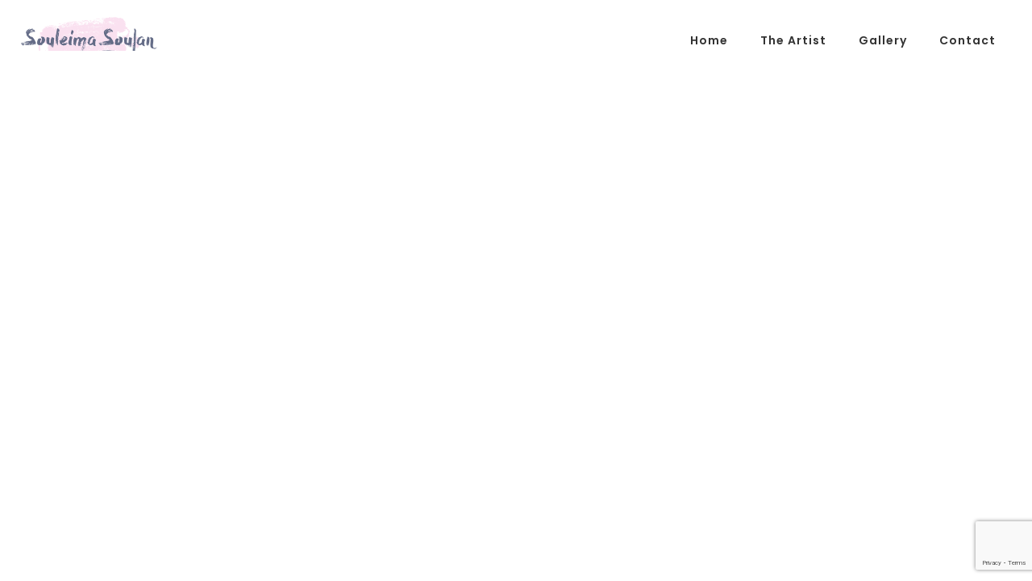

--- FILE ---
content_type: text/html; charset=UTF-8
request_url: http://souleimasoufan.com/gallery/masonry/masonry-3-columns-wide-tiny-space/
body_size: 8037
content:
<!DOCTYPE html>
<html lang="en-US">
<head>
    	
        <meta charset="UTF-8"/>
        <link rel="profile" href="http://gmpg.org/xfn/11"/>
        <link rel="pingback" href="http://souleimasoufan.com/xmlrpc.php"/>

                <meta name="viewport" content="width=device-width,initial-scale=1,user-scalable=no">
        
	<title>Masonry 3 Columns Wide Tiny Space &#8211; Souleima Soufan</title>
<script type="application/javascript">var EdgefAjaxUrl = "http://souleimasoufan.com/wp-admin/admin-ajax.php"</script><meta name='robots' content='max-image-preview:large' />
<link rel='dns-prefetch' href='//maps.googleapis.com' />
<link rel='dns-prefetch' href='//www.google.com' />
<link rel='dns-prefetch' href='//fonts.googleapis.com' />
<link rel="alternate" type="application/rss+xml" title="Souleima Soufan &raquo; Feed" href="http://souleimasoufan.com/feed/" />
<link rel="alternate" type="application/rss+xml" title="Souleima Soufan &raquo; Comments Feed" href="http://souleimasoufan.com/comments/feed/" />
<script type="text/javascript">
window._wpemojiSettings = {"baseUrl":"https:\/\/s.w.org\/images\/core\/emoji\/14.0.0\/72x72\/","ext":".png","svgUrl":"https:\/\/s.w.org\/images\/core\/emoji\/14.0.0\/svg\/","svgExt":".svg","source":{"concatemoji":"http:\/\/souleimasoufan.com\/wp-includes\/js\/wp-emoji-release.min.js?ver=6.2.8"}};
/*! This file is auto-generated */
!function(e,a,t){var n,r,o,i=a.createElement("canvas"),p=i.getContext&&i.getContext("2d");function s(e,t){p.clearRect(0,0,i.width,i.height),p.fillText(e,0,0);e=i.toDataURL();return p.clearRect(0,0,i.width,i.height),p.fillText(t,0,0),e===i.toDataURL()}function c(e){var t=a.createElement("script");t.src=e,t.defer=t.type="text/javascript",a.getElementsByTagName("head")[0].appendChild(t)}for(o=Array("flag","emoji"),t.supports={everything:!0,everythingExceptFlag:!0},r=0;r<o.length;r++)t.supports[o[r]]=function(e){if(p&&p.fillText)switch(p.textBaseline="top",p.font="600 32px Arial",e){case"flag":return s("\ud83c\udff3\ufe0f\u200d\u26a7\ufe0f","\ud83c\udff3\ufe0f\u200b\u26a7\ufe0f")?!1:!s("\ud83c\uddfa\ud83c\uddf3","\ud83c\uddfa\u200b\ud83c\uddf3")&&!s("\ud83c\udff4\udb40\udc67\udb40\udc62\udb40\udc65\udb40\udc6e\udb40\udc67\udb40\udc7f","\ud83c\udff4\u200b\udb40\udc67\u200b\udb40\udc62\u200b\udb40\udc65\u200b\udb40\udc6e\u200b\udb40\udc67\u200b\udb40\udc7f");case"emoji":return!s("\ud83e\udef1\ud83c\udffb\u200d\ud83e\udef2\ud83c\udfff","\ud83e\udef1\ud83c\udffb\u200b\ud83e\udef2\ud83c\udfff")}return!1}(o[r]),t.supports.everything=t.supports.everything&&t.supports[o[r]],"flag"!==o[r]&&(t.supports.everythingExceptFlag=t.supports.everythingExceptFlag&&t.supports[o[r]]);t.supports.everythingExceptFlag=t.supports.everythingExceptFlag&&!t.supports.flag,t.DOMReady=!1,t.readyCallback=function(){t.DOMReady=!0},t.supports.everything||(n=function(){t.readyCallback()},a.addEventListener?(a.addEventListener("DOMContentLoaded",n,!1),e.addEventListener("load",n,!1)):(e.attachEvent("onload",n),a.attachEvent("onreadystatechange",function(){"complete"===a.readyState&&t.readyCallback()})),(e=t.source||{}).concatemoji?c(e.concatemoji):e.wpemoji&&e.twemoji&&(c(e.twemoji),c(e.wpemoji)))}(window,document,window._wpemojiSettings);
</script>
<style type="text/css">
img.wp-smiley,
img.emoji {
	display: inline !important;
	border: none !important;
	box-shadow: none !important;
	height: 1em !important;
	width: 1em !important;
	margin: 0 0.07em !important;
	vertical-align: -0.1em !important;
	background: none !important;
	padding: 0 !important;
}
</style>
	<link rel='stylesheet' id='wp-block-library-css' href='http://souleimasoufan.com/wp-includes/css/dist/block-library/style.min.css?ver=6.2.8' type='text/css' media='all' />
<link rel='stylesheet' id='classic-theme-styles-css' href='http://souleimasoufan.com/wp-includes/css/classic-themes.min.css?ver=6.2.8' type='text/css' media='all' />
<style id='global-styles-inline-css' type='text/css'>
body{--wp--preset--color--black: #000000;--wp--preset--color--cyan-bluish-gray: #abb8c3;--wp--preset--color--white: #ffffff;--wp--preset--color--pale-pink: #f78da7;--wp--preset--color--vivid-red: #cf2e2e;--wp--preset--color--luminous-vivid-orange: #ff6900;--wp--preset--color--luminous-vivid-amber: #fcb900;--wp--preset--color--light-green-cyan: #7bdcb5;--wp--preset--color--vivid-green-cyan: #00d084;--wp--preset--color--pale-cyan-blue: #8ed1fc;--wp--preset--color--vivid-cyan-blue: #0693e3;--wp--preset--color--vivid-purple: #9b51e0;--wp--preset--gradient--vivid-cyan-blue-to-vivid-purple: linear-gradient(135deg,rgba(6,147,227,1) 0%,rgb(155,81,224) 100%);--wp--preset--gradient--light-green-cyan-to-vivid-green-cyan: linear-gradient(135deg,rgb(122,220,180) 0%,rgb(0,208,130) 100%);--wp--preset--gradient--luminous-vivid-amber-to-luminous-vivid-orange: linear-gradient(135deg,rgba(252,185,0,1) 0%,rgba(255,105,0,1) 100%);--wp--preset--gradient--luminous-vivid-orange-to-vivid-red: linear-gradient(135deg,rgba(255,105,0,1) 0%,rgb(207,46,46) 100%);--wp--preset--gradient--very-light-gray-to-cyan-bluish-gray: linear-gradient(135deg,rgb(238,238,238) 0%,rgb(169,184,195) 100%);--wp--preset--gradient--cool-to-warm-spectrum: linear-gradient(135deg,rgb(74,234,220) 0%,rgb(151,120,209) 20%,rgb(207,42,186) 40%,rgb(238,44,130) 60%,rgb(251,105,98) 80%,rgb(254,248,76) 100%);--wp--preset--gradient--blush-light-purple: linear-gradient(135deg,rgb(255,206,236) 0%,rgb(152,150,240) 100%);--wp--preset--gradient--blush-bordeaux: linear-gradient(135deg,rgb(254,205,165) 0%,rgb(254,45,45) 50%,rgb(107,0,62) 100%);--wp--preset--gradient--luminous-dusk: linear-gradient(135deg,rgb(255,203,112) 0%,rgb(199,81,192) 50%,rgb(65,88,208) 100%);--wp--preset--gradient--pale-ocean: linear-gradient(135deg,rgb(255,245,203) 0%,rgb(182,227,212) 50%,rgb(51,167,181) 100%);--wp--preset--gradient--electric-grass: linear-gradient(135deg,rgb(202,248,128) 0%,rgb(113,206,126) 100%);--wp--preset--gradient--midnight: linear-gradient(135deg,rgb(2,3,129) 0%,rgb(40,116,252) 100%);--wp--preset--duotone--dark-grayscale: url('#wp-duotone-dark-grayscale');--wp--preset--duotone--grayscale: url('#wp-duotone-grayscale');--wp--preset--duotone--purple-yellow: url('#wp-duotone-purple-yellow');--wp--preset--duotone--blue-red: url('#wp-duotone-blue-red');--wp--preset--duotone--midnight: url('#wp-duotone-midnight');--wp--preset--duotone--magenta-yellow: url('#wp-duotone-magenta-yellow');--wp--preset--duotone--purple-green: url('#wp-duotone-purple-green');--wp--preset--duotone--blue-orange: url('#wp-duotone-blue-orange');--wp--preset--font-size--small: 13px;--wp--preset--font-size--medium: 20px;--wp--preset--font-size--large: 36px;--wp--preset--font-size--x-large: 42px;--wp--preset--spacing--20: 0.44rem;--wp--preset--spacing--30: 0.67rem;--wp--preset--spacing--40: 1rem;--wp--preset--spacing--50: 1.5rem;--wp--preset--spacing--60: 2.25rem;--wp--preset--spacing--70: 3.38rem;--wp--preset--spacing--80: 5.06rem;--wp--preset--shadow--natural: 6px 6px 9px rgba(0, 0, 0, 0.2);--wp--preset--shadow--deep: 12px 12px 50px rgba(0, 0, 0, 0.4);--wp--preset--shadow--sharp: 6px 6px 0px rgba(0, 0, 0, 0.2);--wp--preset--shadow--outlined: 6px 6px 0px -3px rgba(255, 255, 255, 1), 6px 6px rgba(0, 0, 0, 1);--wp--preset--shadow--crisp: 6px 6px 0px rgba(0, 0, 0, 1);}:where(.is-layout-flex){gap: 0.5em;}body .is-layout-flow > .alignleft{float: left;margin-inline-start: 0;margin-inline-end: 2em;}body .is-layout-flow > .alignright{float: right;margin-inline-start: 2em;margin-inline-end: 0;}body .is-layout-flow > .aligncenter{margin-left: auto !important;margin-right: auto !important;}body .is-layout-constrained > .alignleft{float: left;margin-inline-start: 0;margin-inline-end: 2em;}body .is-layout-constrained > .alignright{float: right;margin-inline-start: 2em;margin-inline-end: 0;}body .is-layout-constrained > .aligncenter{margin-left: auto !important;margin-right: auto !important;}body .is-layout-constrained > :where(:not(.alignleft):not(.alignright):not(.alignfull)){max-width: var(--wp--style--global--content-size);margin-left: auto !important;margin-right: auto !important;}body .is-layout-constrained > .alignwide{max-width: var(--wp--style--global--wide-size);}body .is-layout-flex{display: flex;}body .is-layout-flex{flex-wrap: wrap;align-items: center;}body .is-layout-flex > *{margin: 0;}:where(.wp-block-columns.is-layout-flex){gap: 2em;}.has-black-color{color: var(--wp--preset--color--black) !important;}.has-cyan-bluish-gray-color{color: var(--wp--preset--color--cyan-bluish-gray) !important;}.has-white-color{color: var(--wp--preset--color--white) !important;}.has-pale-pink-color{color: var(--wp--preset--color--pale-pink) !important;}.has-vivid-red-color{color: var(--wp--preset--color--vivid-red) !important;}.has-luminous-vivid-orange-color{color: var(--wp--preset--color--luminous-vivid-orange) !important;}.has-luminous-vivid-amber-color{color: var(--wp--preset--color--luminous-vivid-amber) !important;}.has-light-green-cyan-color{color: var(--wp--preset--color--light-green-cyan) !important;}.has-vivid-green-cyan-color{color: var(--wp--preset--color--vivid-green-cyan) !important;}.has-pale-cyan-blue-color{color: var(--wp--preset--color--pale-cyan-blue) !important;}.has-vivid-cyan-blue-color{color: var(--wp--preset--color--vivid-cyan-blue) !important;}.has-vivid-purple-color{color: var(--wp--preset--color--vivid-purple) !important;}.has-black-background-color{background-color: var(--wp--preset--color--black) !important;}.has-cyan-bluish-gray-background-color{background-color: var(--wp--preset--color--cyan-bluish-gray) !important;}.has-white-background-color{background-color: var(--wp--preset--color--white) !important;}.has-pale-pink-background-color{background-color: var(--wp--preset--color--pale-pink) !important;}.has-vivid-red-background-color{background-color: var(--wp--preset--color--vivid-red) !important;}.has-luminous-vivid-orange-background-color{background-color: var(--wp--preset--color--luminous-vivid-orange) !important;}.has-luminous-vivid-amber-background-color{background-color: var(--wp--preset--color--luminous-vivid-amber) !important;}.has-light-green-cyan-background-color{background-color: var(--wp--preset--color--light-green-cyan) !important;}.has-vivid-green-cyan-background-color{background-color: var(--wp--preset--color--vivid-green-cyan) !important;}.has-pale-cyan-blue-background-color{background-color: var(--wp--preset--color--pale-cyan-blue) !important;}.has-vivid-cyan-blue-background-color{background-color: var(--wp--preset--color--vivid-cyan-blue) !important;}.has-vivid-purple-background-color{background-color: var(--wp--preset--color--vivid-purple) !important;}.has-black-border-color{border-color: var(--wp--preset--color--black) !important;}.has-cyan-bluish-gray-border-color{border-color: var(--wp--preset--color--cyan-bluish-gray) !important;}.has-white-border-color{border-color: var(--wp--preset--color--white) !important;}.has-pale-pink-border-color{border-color: var(--wp--preset--color--pale-pink) !important;}.has-vivid-red-border-color{border-color: var(--wp--preset--color--vivid-red) !important;}.has-luminous-vivid-orange-border-color{border-color: var(--wp--preset--color--luminous-vivid-orange) !important;}.has-luminous-vivid-amber-border-color{border-color: var(--wp--preset--color--luminous-vivid-amber) !important;}.has-light-green-cyan-border-color{border-color: var(--wp--preset--color--light-green-cyan) !important;}.has-vivid-green-cyan-border-color{border-color: var(--wp--preset--color--vivid-green-cyan) !important;}.has-pale-cyan-blue-border-color{border-color: var(--wp--preset--color--pale-cyan-blue) !important;}.has-vivid-cyan-blue-border-color{border-color: var(--wp--preset--color--vivid-cyan-blue) !important;}.has-vivid-purple-border-color{border-color: var(--wp--preset--color--vivid-purple) !important;}.has-vivid-cyan-blue-to-vivid-purple-gradient-background{background: var(--wp--preset--gradient--vivid-cyan-blue-to-vivid-purple) !important;}.has-light-green-cyan-to-vivid-green-cyan-gradient-background{background: var(--wp--preset--gradient--light-green-cyan-to-vivid-green-cyan) !important;}.has-luminous-vivid-amber-to-luminous-vivid-orange-gradient-background{background: var(--wp--preset--gradient--luminous-vivid-amber-to-luminous-vivid-orange) !important;}.has-luminous-vivid-orange-to-vivid-red-gradient-background{background: var(--wp--preset--gradient--luminous-vivid-orange-to-vivid-red) !important;}.has-very-light-gray-to-cyan-bluish-gray-gradient-background{background: var(--wp--preset--gradient--very-light-gray-to-cyan-bluish-gray) !important;}.has-cool-to-warm-spectrum-gradient-background{background: var(--wp--preset--gradient--cool-to-warm-spectrum) !important;}.has-blush-light-purple-gradient-background{background: var(--wp--preset--gradient--blush-light-purple) !important;}.has-blush-bordeaux-gradient-background{background: var(--wp--preset--gradient--blush-bordeaux) !important;}.has-luminous-dusk-gradient-background{background: var(--wp--preset--gradient--luminous-dusk) !important;}.has-pale-ocean-gradient-background{background: var(--wp--preset--gradient--pale-ocean) !important;}.has-electric-grass-gradient-background{background: var(--wp--preset--gradient--electric-grass) !important;}.has-midnight-gradient-background{background: var(--wp--preset--gradient--midnight) !important;}.has-small-font-size{font-size: var(--wp--preset--font-size--small) !important;}.has-medium-font-size{font-size: var(--wp--preset--font-size--medium) !important;}.has-large-font-size{font-size: var(--wp--preset--font-size--large) !important;}.has-x-large-font-size{font-size: var(--wp--preset--font-size--x-large) !important;}
.wp-block-navigation a:where(:not(.wp-element-button)){color: inherit;}
:where(.wp-block-columns.is-layout-flex){gap: 2em;}
.wp-block-pullquote{font-size: 1.5em;line-height: 1.6;}
</style>
<link rel='stylesheet' id='contact-form-7-css' href='http://souleimasoufan.com/wp-content/plugins/contact-form-7/includes/css/styles.css?ver=5.5.6' type='text/css' media='all' />
<link rel='stylesheet' id='kamera_edge_default_style-css' href='http://souleimasoufan.com/wp-content/themes/kamera/style.css?ver=6.2.8' type='text/css' media='all' />
<link rel='stylesheet' id='kamera_edge_modules_plugins-css' href='http://souleimasoufan.com/wp-content/themes/kamera/assets/css/plugins.min.css?ver=6.2.8' type='text/css' media='all' />
<link rel='stylesheet' id='kamera_edge_modules-css' href='http://souleimasoufan.com/wp-content/themes/kamera/assets/css/modules.min.css?ver=6.2.8' type='text/css' media='all' />
<style id='kamera_edge_modules-inline-css' type='text/css'>
 /* generated in /www/wwwroot/souleimasoufan.com/wp-content/themes/kamera/functions.php kamera_edge_page_padding function */
.page-id-2664 .edgtf-content .edgtf-content-inner > .edgtf-container > .edgtf-container-inner, .page-id-2664 .edgtf-content .edgtf-content-inner > .edgtf-full-width > .edgtf-full-width-inner { padding: 26px 0 10px 0;}

       
.home .edgtf-content{
margin-top: 0!important;
}
</style>
<link rel='stylesheet' id='edgtf_font_awesome-css' href='http://souleimasoufan.com/wp-content/themes/kamera/assets/css/font-awesome/css/font-awesome.min.css?ver=6.2.8' type='text/css' media='all' />
<link rel='stylesheet' id='edgtf_font_elegant-css' href='http://souleimasoufan.com/wp-content/themes/kamera/assets/css/elegant-icons/style.min.css?ver=6.2.8' type='text/css' media='all' />
<link rel='stylesheet' id='edgtf_ion_icons-css' href='http://souleimasoufan.com/wp-content/themes/kamera/assets/css/ion-icons/css/ionicons.min.css?ver=6.2.8' type='text/css' media='all' />
<link rel='stylesheet' id='edgtf_linea_icons-css' href='http://souleimasoufan.com/wp-content/themes/kamera/assets/css/linea-icons/style.css?ver=6.2.8' type='text/css' media='all' />
<link rel='stylesheet' id='edgtf_simple_line_icons-css' href='http://souleimasoufan.com/wp-content/themes/kamera/assets/css/simple-line-icons/simple-line-icons.css?ver=6.2.8' type='text/css' media='all' />
<link rel='stylesheet' id='edgtf_dripicons-css' href='http://souleimasoufan.com/wp-content/themes/kamera/assets/css/dripicons/dripicons.css?ver=6.2.8' type='text/css' media='all' />
<link rel='stylesheet' id='edgtf_ico_moon-css' href='http://souleimasoufan.com/wp-content/themes/kamera/assets/css/icomoon/css/icomoon.css?ver=6.2.8' type='text/css' media='all' />
<link rel='stylesheet' id='kamera_edge_blog-css' href='http://souleimasoufan.com/wp-content/themes/kamera/assets/css/blog.min.css?ver=6.2.8' type='text/css' media='all' />
<link rel='stylesheet' id='mediaelement-css' href='http://souleimasoufan.com/wp-includes/js/mediaelement/mediaelementplayer-legacy.min.css?ver=4.2.17' type='text/css' media='all' />
<link rel='stylesheet' id='wp-mediaelement-css' href='http://souleimasoufan.com/wp-includes/js/mediaelement/wp-mediaelement.min.css?ver=6.2.8' type='text/css' media='all' />
<link rel='stylesheet' id='kamera_edge_style_dynamic-css' href='http://souleimasoufan.com/wp-content/themes/kamera/assets/css/style_dynamic.css?ver=1494837069' type='text/css' media='all' />
<link rel='stylesheet' id='kamera_edge_modules_responsive-css' href='http://souleimasoufan.com/wp-content/themes/kamera/assets/css/modules-responsive.min.css?ver=6.2.8' type='text/css' media='all' />
<link rel='stylesheet' id='kamera_edge_blog_responsive-css' href='http://souleimasoufan.com/wp-content/themes/kamera/assets/css/blog-responsive.min.css?ver=6.2.8' type='text/css' media='all' />
<link rel='stylesheet' id='kamera_edge_style_dynamic_responsive-css' href='http://souleimasoufan.com/wp-content/themes/kamera/assets/css/style_dynamic_responsive.css?ver=1494837069' type='text/css' media='all' />
<link rel='stylesheet' id='js_composer_front-css' href='http://souleimasoufan.com/wp-content/plugins/js_composer/assets/css/js_composer.min.css?ver=5.0.1' type='text/css' media='all' />
<link rel='stylesheet' id='kamera_edge_google_fonts-css' href='http://fonts.googleapis.com/css?family=Poppins%3A100%2C100italic%2C200%2C200italic%2C300%2C300italic%2C400%2C400italic%2C500%2C500italic%2C600%2C600italic%2C700%2C700italic%2C800%2C800italic%2C900%2C900italic%7CMarck+Script%3A100%2C100italic%2C200%2C200italic%2C300%2C300italic%2C400%2C400italic%2C500%2C500italic%2C600%2C600italic%2C700%2C700italic%2C800%2C800italic%2C900%2C900italic%7CMontserrat%3A100%2C100italic%2C200%2C200italic%2C300%2C300italic%2C400%2C400italic%2C500%2C500italic%2C600%2C600italic%2C700%2C700italic%2C800%2C800italic%2C900%2C900italic&#038;subset=latin%2Clatin-ext&#038;ver=1.0.0' type='text/css' media='all' />
<script type='text/javascript' src='http://souleimasoufan.com/wp-includes/js/jquery/jquery.min.js?ver=3.6.4' id='jquery-core-js'></script>
<script type='text/javascript' src='http://souleimasoufan.com/wp-includes/js/jquery/jquery-migrate.min.js?ver=3.4.0' id='jquery-migrate-js'></script>
<link rel="https://api.w.org/" href="http://souleimasoufan.com/wp-json/" /><link rel="alternate" type="application/json" href="http://souleimasoufan.com/wp-json/wp/v2/pages/2664" /><link rel="EditURI" type="application/rsd+xml" title="RSD" href="http://souleimasoufan.com/xmlrpc.php?rsd" />
<link rel="wlwmanifest" type="application/wlwmanifest+xml" href="http://souleimasoufan.com/wp-includes/wlwmanifest.xml" />
<meta name="generator" content="WordPress 6.2.8" />
<link rel="canonical" href="http://souleimasoufan.com/gallery/masonry/masonry-3-columns-wide-tiny-space/" />
<link rel='shortlink' href='http://souleimasoufan.com/?p=2664' />
<link rel="alternate" type="application/json+oembed" href="http://souleimasoufan.com/wp-json/oembed/1.0/embed?url=http%3A%2F%2Fsouleimasoufan.com%2Fgallery%2Fmasonry%2Fmasonry-3-columns-wide-tiny-space%2F" />
<link rel="alternate" type="text/xml+oembed" href="http://souleimasoufan.com/wp-json/oembed/1.0/embed?url=http%3A%2F%2Fsouleimasoufan.com%2Fgallery%2Fmasonry%2Fmasonry-3-columns-wide-tiny-space%2F&#038;format=xml" />
<style type="text/css">.recentcomments a{display:inline !important;padding:0 !important;margin:0 !important;}</style><meta name="generator" content="Powered by Visual Composer - drag and drop page builder for WordPress."/>
<!--[if lte IE 9]><link rel="stylesheet" type="text/css" href="http://souleimasoufan.com/wp-content/plugins/js_composer/assets/css/vc_lte_ie9.min.css" media="screen"><![endif]--><style type="text/css" data-type="vc_shortcodes-custom-css">.vc_custom_1480349742338{padding-right: 10px !important;padding-left: 10px !important;}</style><noscript><style type="text/css"> .wpb_animate_when_almost_visible { opacity: 1; }</style></noscript></head>

<body class="page-template page-template-full-width page-template-full-width-php page page-id-2664 page-child parent-pageid-3826 edgt-core-1.0 kamera-ver-1.0 edgtf-blog-installed edgtf-header-standard edgtf-sticky-header-on-scroll-up edgtf-default-mobile-header edgtf-sticky-up-mobile-header edgtf-dropdown-default wpb-js-composer js-comp-ver-5.0.1 vc_responsive edgtf-header-transparent edgtf-header-standard-menu-position-right" itemscope itemtype="http://schema.org/WebPage">



<div class="edgtf-wrapper">
	    <div class="edgtf-wrapper-inner" >
        
<header class="edgtf-page-header">
        <div class="edgtf-menu-area">
        			            <div class="edgtf-vertical-align-containers">
                <div class="edgtf-position-left">
                    <div class="edgtf-position-left-inner">
                        
<div class="edgtf-logo-wrapper">
    <a href="http://souleimasoufan.com/" style="height: 160px;">
        <img class="edgtf-normal-logo" src="http://souleimasoufan.com/wp-content/uploads/2017/05/Souleima-Soufan_600.png" alt="Logo"/>
        <img class="edgtf-dark-logo" src="http://souleimasoufan.com/wp-content/uploads/2017/05/Souleima-Soufan_600.png" alt="Dark Logo"/>        <img class="edgtf-light-logo" src="http://souleimasoufan.com/wp-content/uploads/2017/05/Souleima-Soufan_600.png" alt="Light Logo"/>    </a>
</div>

						                    </div>
                </div>
				                <div class="edgtf-position-right">
                    <div class="edgtf-position-right-inner">
						
<nav class="edgtf-main-menu edgtf-drop-down edgtf-default-nav">
    <ul id="menu-souleima-menu" class="clearfix"><li id="nav-menu-item-4623" class="menu-item menu-item-type-post_type menu-item-object-page menu-item-home edgtf-menu-narrow"><a href="http://souleimasoufan.com/"><span class="edgtf-item-outer"><span class="edgtf-item-inner"><span class="edgtf-item-text">Home</span></span><span class="plus"></span></span></a></li>
<li id="nav-menu-item-4626" class="menu-item menu-item-type-post_type menu-item-object-page edgtf-menu-narrow"><a href="http://souleimasoufan.com/theartist/"><span class="edgtf-item-outer"><span class="edgtf-item-inner"><span class="edgtf-item-text">The Artist</span></span><span class="plus"></span></span></a></li>
<li id="nav-menu-item-4625" class="menu-item menu-item-type-post_type menu-item-object-page edgtf-menu-narrow"><a href="http://souleimasoufan.com/gallery/gallery-standard/gallery/"><span class="edgtf-item-outer"><span class="edgtf-item-inner"><span class="edgtf-item-text">Gallery</span></span><span class="plus"></span></span></a></li>
<li id="nav-menu-item-4624" class="menu-item menu-item-type-post_type menu-item-object-page edgtf-menu-narrow"><a href="http://souleimasoufan.com/contactus/"><span class="edgtf-item-outer"><span class="edgtf-item-inner"><span class="edgtf-item-text">Contact</span></span><span class="plus"></span></span></a></li>
</ul></nav>

                                            </div>
                </div>
            </div>
            </div>
        
<div class="edgtf-sticky-header">
        <div class="edgtf-sticky-holder">
            <div class="edgtf-grid">
                        <div class=" edgtf-vertical-align-containers">
                <div class="edgtf-position-left">
                    <div class="edgtf-position-left-inner">
                        
<div class="edgtf-logo-wrapper">
    <a href="http://souleimasoufan.com/" style="height: 160px;">
        <img class="edgtf-normal-logo" src="http://souleimasoufan.com/wp-content/uploads/2017/05/Souleima-Soufan_600.png" alt="Logo"/>
        <img class="edgtf-dark-logo" src="http://souleimasoufan.com/wp-content/uploads/2017/05/Souleima-Soufan_600.png" alt="Dark Logo"/>        <img class="edgtf-light-logo" src="http://souleimasoufan.com/wp-content/uploads/2017/05/Souleima-Soufan_600.png" alt="Light Logo"/>    </a>
</div>

						                    </div>
                </div>
				                <div class="edgtf-position-right">
                    <div class="edgtf-position-right-inner">
						
<nav class="edgtf-main-menu edgtf-drop-down edgtf-sticky-nav">
    <ul id="menu-souleima-menu-1" class="clearfix"><li id="sticky-nav-menu-item-4623" class="menu-item menu-item-type-post_type menu-item-object-page menu-item-home edgtf-menu-narrow"><a href="http://souleimasoufan.com/"><span class="edgtf-item-outer"><span class="edgtf-item-inner"><span class="edgtf-item-text">Home</span></span><span class="plus"></span></span></a></li>
<li id="sticky-nav-menu-item-4626" class="menu-item menu-item-type-post_type menu-item-object-page edgtf-menu-narrow"><a href="http://souleimasoufan.com/theartist/"><span class="edgtf-item-outer"><span class="edgtf-item-inner"><span class="edgtf-item-text">The Artist</span></span><span class="plus"></span></span></a></li>
<li id="sticky-nav-menu-item-4625" class="menu-item menu-item-type-post_type menu-item-object-page edgtf-menu-narrow"><a href="http://souleimasoufan.com/gallery/gallery-standard/gallery/"><span class="edgtf-item-outer"><span class="edgtf-item-inner"><span class="edgtf-item-text">Gallery</span></span><span class="plus"></span></span></a></li>
<li id="sticky-nav-menu-item-4624" class="menu-item menu-item-type-post_type menu-item-object-page edgtf-menu-narrow"><a href="http://souleimasoufan.com/contactus/"><span class="edgtf-item-outer"><span class="edgtf-item-inner"><span class="edgtf-item-text">Contact</span></span><span class="plus"></span></span></a></li>
</ul></nav>

                                            </div>
                </div>
            </div>
                    </div>
            </div>
</div>

</header>


<header class="edgtf-mobile-header">
    <div class="edgtf-mobile-header-inner">
                <div class="edgtf-mobile-header-holder">
            <div class="edgtf-grid">
                <div class="edgtf-vertical-align-containers">
                                            <div class="edgtf-mobile-menu-opener">
                            <a href="javascript:void(0)">
                    <span class="edgtf-mobile-opener-icon-holder">
                        <i class="edgtf-icon-font-awesome fa fa-bars "></i>                    </span>
                            </a>
                        </div>
                                                                <div class="edgtf-position-center">
                            <div class="edgtf-position-center-inner">
                                
<div class="edgtf-mobile-logo-wrapper">
    <a href="http://souleimasoufan.com/" style="height: 160px">
        <img src="http://souleimasoufan.com/wp-content/uploads/2017/05/Souleima-Soufan_600.png" alt="Mobile Logo"/>
    </a>
</div>

                            </div>
                        </div>
                                        <div class="edgtf-position-right">
                        <div class="edgtf-position-right-inner">
                                                    </div>
                    </div>
                </div> <!-- close .edgtf-vertical-align-containers -->
            </div>
        </div>
        
<nav class="edgtf-mobile-nav">
    <div class="edgtf-grid">
        <ul id="menu-souleima-menu-2" class=""><li id="mobile-menu-item-4623" class="menu-item menu-item-type-post_type menu-item-object-page menu-item-home "><a href="http://souleimasoufan.com/" class=""><span>Home</span></a></li>
<li id="mobile-menu-item-4626" class="menu-item menu-item-type-post_type menu-item-object-page "><a href="http://souleimasoufan.com/theartist/" class=""><span>The Artist</span></a></li>
<li id="mobile-menu-item-4625" class="menu-item menu-item-type-post_type menu-item-object-page "><a href="http://souleimasoufan.com/gallery/gallery-standard/gallery/" class=""><span>Gallery</span></a></li>
<li id="mobile-menu-item-4624" class="menu-item menu-item-type-post_type menu-item-object-page "><a href="http://souleimasoufan.com/contactus/" class=""><span>Contact</span></a></li>
</ul>    </div>
</nav>

    </div>
</header> <!-- close .edgtf-mobile-header -->



                    <a id='edgtf-back-to-top' href='#'>
                <span class="edgtf-icon-stack">
                     <i class="edgtf-icon-font-awesome fa fa-angle-up " ></i>                </span>
            </a>
                
        <div class="edgtf-content" style="margin-top: -100px">
            <div class="edgtf-content-inner">	<div class="edgtf-full-width">
		<div class="edgtf-full-width-inner">
							<div class="edgtf-columns-wrapper edgtf-content-columns-100 edgtf-columns-normal-space">
					<div class="edgtf-columns-inner clearfix">
						<div class="edgtf-column-content edgtf-column-content1">
							<div class="vc_row wpb_row vc_row-fluid edgtf-section edgtf-content-aligment-left" style=""><div class="clearfix edgtf-full-section-inner"><div class="wpb_column vc_column_container vc_col-sm-12"><div class="vc_column-inner "><div class="wpb_wrapper"><div class="edgtf-gallery-list-holder edgtf-gl-masonry edgtf-gl-title-enabled edgtf-gl-tiny-space edgtf-gl-three-columns edgtf-gl-gallery-overlay edgtf-gl-light edgtf-gl-with-zoom edgtf-gl-pag-no-pagination"  data-type="masonry" data-number-of-columns="3" data-space-between-items="tiny" data-number-of-items="6" data-image-proportions="full" data-category="travel" data-order-by="date" data-order="ASC" data-item-layout="gallery-overlay" data-layout-skin="light" data-enable-title="yes" data-title-tag="h4" data-enable-category="no" data-enable-number-of-images="yes" data-enable-like="yes" data-enable-zoom="yes" data-pagination-type="no-pagination" data-filter="no" data-filter-order-by="name" data-article-animation="none" data-enable-article-parallax-animation="no" data-slider-speed="5000" data-enable-loop="yes" data-enable-variable-width="no" data-enable-padding="no" data-enable-navigation="yes" data-enable-pagination="yes" data-unique-id="1086116646" data-max-num-pages="0" data-next-page="2">
	
	<div class="edgtf-gl-inner clearfix">
		<div class="edgtf-gl-grid-sizer"></div>
		<div class="edgtf-gl-grid-gutter"></div>
		<p class="edgtf-gl-not-found">Sorry, no posts matched your criteria.</p>	</div>

	</div></div></div></div></div></div>
						</div>
											</div>
				</div>
					</div>
	</div>
</div> <!-- close div.content_inner -->
	</div>  <!-- close div.content -->
			</div> <!-- close div.edgtf-wrapper-inner  -->
</div> <!-- close div.edgtf-wrapper -->
<script type='text/javascript' src='http://souleimasoufan.com/wp-includes/js/dist/vendor/wp-polyfill-inert.min.js?ver=3.1.2' id='wp-polyfill-inert-js'></script>
<script type='text/javascript' src='http://souleimasoufan.com/wp-includes/js/dist/vendor/regenerator-runtime.min.js?ver=0.13.11' id='regenerator-runtime-js'></script>
<script type='text/javascript' src='http://souleimasoufan.com/wp-includes/js/dist/vendor/wp-polyfill.min.js?ver=3.15.0' id='wp-polyfill-js'></script>
<script type='text/javascript' id='contact-form-7-js-extra'>
/* <![CDATA[ */
var wpcf7 = {"api":{"root":"http:\/\/souleimasoufan.com\/wp-json\/","namespace":"contact-form-7\/v1"}};
/* ]]> */
</script>
<script type='text/javascript' src='http://souleimasoufan.com/wp-content/plugins/contact-form-7/includes/js/index.js?ver=5.5.6' id='contact-form-7-js'></script>
<script type='text/javascript' src='http://souleimasoufan.com/wp-includes/js/jquery/ui/core.min.js?ver=1.13.2' id='jquery-ui-core-js'></script>
<script type='text/javascript' src='http://souleimasoufan.com/wp-includes/js/jquery/ui/tabs.min.js?ver=1.13.2' id='jquery-ui-tabs-js'></script>
<script type='text/javascript' src='http://souleimasoufan.com/wp-includes/js/jquery/ui/accordion.min.js?ver=1.13.2' id='jquery-ui-accordion-js'></script>
<script type='text/javascript' id='mediaelement-core-js-before'>
var mejsL10n = {"language":"en","strings":{"mejs.download-file":"Download File","mejs.install-flash":"You are using a browser that does not have Flash player enabled or installed. Please turn on your Flash player plugin or download the latest version from https:\/\/get.adobe.com\/flashplayer\/","mejs.fullscreen":"Fullscreen","mejs.play":"Play","mejs.pause":"Pause","mejs.time-slider":"Time Slider","mejs.time-help-text":"Use Left\/Right Arrow keys to advance one second, Up\/Down arrows to advance ten seconds.","mejs.live-broadcast":"Live Broadcast","mejs.volume-help-text":"Use Up\/Down Arrow keys to increase or decrease volume.","mejs.unmute":"Unmute","mejs.mute":"Mute","mejs.volume-slider":"Volume Slider","mejs.video-player":"Video Player","mejs.audio-player":"Audio Player","mejs.captions-subtitles":"Captions\/Subtitles","mejs.captions-chapters":"Chapters","mejs.none":"None","mejs.afrikaans":"Afrikaans","mejs.albanian":"Albanian","mejs.arabic":"Arabic","mejs.belarusian":"Belarusian","mejs.bulgarian":"Bulgarian","mejs.catalan":"Catalan","mejs.chinese":"Chinese","mejs.chinese-simplified":"Chinese (Simplified)","mejs.chinese-traditional":"Chinese (Traditional)","mejs.croatian":"Croatian","mejs.czech":"Czech","mejs.danish":"Danish","mejs.dutch":"Dutch","mejs.english":"English","mejs.estonian":"Estonian","mejs.filipino":"Filipino","mejs.finnish":"Finnish","mejs.french":"French","mejs.galician":"Galician","mejs.german":"German","mejs.greek":"Greek","mejs.haitian-creole":"Haitian Creole","mejs.hebrew":"Hebrew","mejs.hindi":"Hindi","mejs.hungarian":"Hungarian","mejs.icelandic":"Icelandic","mejs.indonesian":"Indonesian","mejs.irish":"Irish","mejs.italian":"Italian","mejs.japanese":"Japanese","mejs.korean":"Korean","mejs.latvian":"Latvian","mejs.lithuanian":"Lithuanian","mejs.macedonian":"Macedonian","mejs.malay":"Malay","mejs.maltese":"Maltese","mejs.norwegian":"Norwegian","mejs.persian":"Persian","mejs.polish":"Polish","mejs.portuguese":"Portuguese","mejs.romanian":"Romanian","mejs.russian":"Russian","mejs.serbian":"Serbian","mejs.slovak":"Slovak","mejs.slovenian":"Slovenian","mejs.spanish":"Spanish","mejs.swahili":"Swahili","mejs.swedish":"Swedish","mejs.tagalog":"Tagalog","mejs.thai":"Thai","mejs.turkish":"Turkish","mejs.ukrainian":"Ukrainian","mejs.vietnamese":"Vietnamese","mejs.welsh":"Welsh","mejs.yiddish":"Yiddish"}};
</script>
<script type='text/javascript' src='http://souleimasoufan.com/wp-includes/js/mediaelement/mediaelement-and-player.min.js?ver=4.2.17' id='mediaelement-core-js'></script>
<script type='text/javascript' src='http://souleimasoufan.com/wp-includes/js/mediaelement/mediaelement-migrate.min.js?ver=6.2.8' id='mediaelement-migrate-js'></script>
<script type='text/javascript' id='mediaelement-js-extra'>
/* <![CDATA[ */
var _wpmejsSettings = {"pluginPath":"\/wp-includes\/js\/mediaelement\/","classPrefix":"mejs-","stretching":"responsive","audioShortcodeLibrary":"mediaelement","videoShortcodeLibrary":"mediaelement"};
/* ]]> */
</script>
<script type='text/javascript' src='http://souleimasoufan.com/wp-includes/js/mediaelement/wp-mediaelement.min.js?ver=6.2.8' id='wp-mediaelement-js'></script>
<script type='text/javascript' src='http://souleimasoufan.com/wp-content/themes/kamera/assets/js/third-party.min.js?ver=6.2.8' id='kamera_edge_third_party-js'></script>
<script type='text/javascript' src='http://souleimasoufan.com/wp-content/plugins/js_composer/assets/lib/bower/isotope/dist/isotope.pkgd.min.js?ver=5.0.1' id='isotope-js'></script>
<script type='text/javascript' src='http://souleimasoufan.com/wp-content/themes/kamera/assets/js/modules/plugins/packery-mode.pkgd.min.js?ver=6.2.8' id='packery-js'></script>
<script type='text/javascript' src='//maps.googleapis.com/maps/api/js?key=AIzaSyA5IezAHBw2GELO3WYD8KvW5NYmIxcNmK4&#038;ver=6.2.8' id='google_map_api-js'></script>
<script type='text/javascript' id='kamera_edge_modules-js-extra'>
/* <![CDATA[ */
var edgtfGlobalVars = {"vars":{"edgtfAddForAdminBar":0,"edgtfElementAppearAmount":120,"edgtfFinishedMessage":"No more posts","edgtfMessage":"Loading new posts...","edgtfAddingToCart":"Adding to Cart...","edgtfTopBarHeight":0,"edgtfStickyHeaderHeight":60,"edgtfStickyHeaderTransparencyHeight":60,"edgtfStickyScrollAmount":0,"edgtfLogoAreaHeight":0,"edgtfMenuAreaHeight":100,"edgtfMobileHeaderHeight":72}};
var edgtfPerPageVars = {"vars":{"edgtfStickyScrollAmount":0,"edgtfPassepartoutTop":0,"edgtfPassepartoutBottom":0,"edgtfPassepartoutTopMobile":0,"edgtfPassepartoutBottomMobile":0,"edgtfHeaderTransparencyHeight":0}};
/* ]]> */
</script>
<script type='text/javascript' src='http://souleimasoufan.com/wp-content/themes/kamera/assets/js/modules.min.js?ver=6.2.8' id='kamera_edge_modules-js'></script>
<script type='text/javascript' src='http://souleimasoufan.com/wp-content/themes/kamera/assets/js/blog.min.js?ver=6.2.8' id='kamera_edge_blog-js'></script>
<script type='text/javascript' src='http://souleimasoufan.com/wp-content/plugins/js_composer/assets/js/dist/js_composer_front.min.js?ver=5.0.1' id='wpb_composer_front_js-js'></script>
<script type='text/javascript' id='edgtf-like-js-extra'>
/* <![CDATA[ */
var edgtfLike = {"ajaxurl":"http:\/\/souleimasoufan.com\/wp-admin\/admin-ajax.php"};
/* ]]> */
</script>
<script type='text/javascript' src='http://souleimasoufan.com/wp-content/themes/kamera/assets/js/like.js?ver=1.0' id='edgtf-like-js'></script>
<script type='text/javascript' src='https://www.google.com/recaptcha/api.js?render=6Ld59WgaAAAAAHY1Phi279-KlJlBeZ2CNpD7hiRY&#038;ver=3.0' id='google-recaptcha-js'></script>
<script type='text/javascript' id='wpcf7-recaptcha-js-extra'>
/* <![CDATA[ */
var wpcf7_recaptcha = {"sitekey":"6Ld59WgaAAAAAHY1Phi279-KlJlBeZ2CNpD7hiRY","actions":{"homepage":"homepage","contactform":"contactform"}};
/* ]]> */
</script>
<script type='text/javascript' src='http://souleimasoufan.com/wp-content/plugins/contact-form-7/modules/recaptcha/index.js?ver=5.5.6' id='wpcf7-recaptcha-js'></script>
</body>
</html>

--- FILE ---
content_type: text/html; charset=utf-8
request_url: https://www.google.com/recaptcha/api2/anchor?ar=1&k=6Ld59WgaAAAAAHY1Phi279-KlJlBeZ2CNpD7hiRY&co=aHR0cDovL3NvdWxlaW1hc291ZmFuLmNvbTo4MA..&hl=en&v=PoyoqOPhxBO7pBk68S4YbpHZ&size=invisible&anchor-ms=20000&execute-ms=30000&cb=6sk6j0q6z1hc
body_size: 48678
content:
<!DOCTYPE HTML><html dir="ltr" lang="en"><head><meta http-equiv="Content-Type" content="text/html; charset=UTF-8">
<meta http-equiv="X-UA-Compatible" content="IE=edge">
<title>reCAPTCHA</title>
<style type="text/css">
/* cyrillic-ext */
@font-face {
  font-family: 'Roboto';
  font-style: normal;
  font-weight: 400;
  font-stretch: 100%;
  src: url(//fonts.gstatic.com/s/roboto/v48/KFO7CnqEu92Fr1ME7kSn66aGLdTylUAMa3GUBHMdazTgWw.woff2) format('woff2');
  unicode-range: U+0460-052F, U+1C80-1C8A, U+20B4, U+2DE0-2DFF, U+A640-A69F, U+FE2E-FE2F;
}
/* cyrillic */
@font-face {
  font-family: 'Roboto';
  font-style: normal;
  font-weight: 400;
  font-stretch: 100%;
  src: url(//fonts.gstatic.com/s/roboto/v48/KFO7CnqEu92Fr1ME7kSn66aGLdTylUAMa3iUBHMdazTgWw.woff2) format('woff2');
  unicode-range: U+0301, U+0400-045F, U+0490-0491, U+04B0-04B1, U+2116;
}
/* greek-ext */
@font-face {
  font-family: 'Roboto';
  font-style: normal;
  font-weight: 400;
  font-stretch: 100%;
  src: url(//fonts.gstatic.com/s/roboto/v48/KFO7CnqEu92Fr1ME7kSn66aGLdTylUAMa3CUBHMdazTgWw.woff2) format('woff2');
  unicode-range: U+1F00-1FFF;
}
/* greek */
@font-face {
  font-family: 'Roboto';
  font-style: normal;
  font-weight: 400;
  font-stretch: 100%;
  src: url(//fonts.gstatic.com/s/roboto/v48/KFO7CnqEu92Fr1ME7kSn66aGLdTylUAMa3-UBHMdazTgWw.woff2) format('woff2');
  unicode-range: U+0370-0377, U+037A-037F, U+0384-038A, U+038C, U+038E-03A1, U+03A3-03FF;
}
/* math */
@font-face {
  font-family: 'Roboto';
  font-style: normal;
  font-weight: 400;
  font-stretch: 100%;
  src: url(//fonts.gstatic.com/s/roboto/v48/KFO7CnqEu92Fr1ME7kSn66aGLdTylUAMawCUBHMdazTgWw.woff2) format('woff2');
  unicode-range: U+0302-0303, U+0305, U+0307-0308, U+0310, U+0312, U+0315, U+031A, U+0326-0327, U+032C, U+032F-0330, U+0332-0333, U+0338, U+033A, U+0346, U+034D, U+0391-03A1, U+03A3-03A9, U+03B1-03C9, U+03D1, U+03D5-03D6, U+03F0-03F1, U+03F4-03F5, U+2016-2017, U+2034-2038, U+203C, U+2040, U+2043, U+2047, U+2050, U+2057, U+205F, U+2070-2071, U+2074-208E, U+2090-209C, U+20D0-20DC, U+20E1, U+20E5-20EF, U+2100-2112, U+2114-2115, U+2117-2121, U+2123-214F, U+2190, U+2192, U+2194-21AE, U+21B0-21E5, U+21F1-21F2, U+21F4-2211, U+2213-2214, U+2216-22FF, U+2308-230B, U+2310, U+2319, U+231C-2321, U+2336-237A, U+237C, U+2395, U+239B-23B7, U+23D0, U+23DC-23E1, U+2474-2475, U+25AF, U+25B3, U+25B7, U+25BD, U+25C1, U+25CA, U+25CC, U+25FB, U+266D-266F, U+27C0-27FF, U+2900-2AFF, U+2B0E-2B11, U+2B30-2B4C, U+2BFE, U+3030, U+FF5B, U+FF5D, U+1D400-1D7FF, U+1EE00-1EEFF;
}
/* symbols */
@font-face {
  font-family: 'Roboto';
  font-style: normal;
  font-weight: 400;
  font-stretch: 100%;
  src: url(//fonts.gstatic.com/s/roboto/v48/KFO7CnqEu92Fr1ME7kSn66aGLdTylUAMaxKUBHMdazTgWw.woff2) format('woff2');
  unicode-range: U+0001-000C, U+000E-001F, U+007F-009F, U+20DD-20E0, U+20E2-20E4, U+2150-218F, U+2190, U+2192, U+2194-2199, U+21AF, U+21E6-21F0, U+21F3, U+2218-2219, U+2299, U+22C4-22C6, U+2300-243F, U+2440-244A, U+2460-24FF, U+25A0-27BF, U+2800-28FF, U+2921-2922, U+2981, U+29BF, U+29EB, U+2B00-2BFF, U+4DC0-4DFF, U+FFF9-FFFB, U+10140-1018E, U+10190-1019C, U+101A0, U+101D0-101FD, U+102E0-102FB, U+10E60-10E7E, U+1D2C0-1D2D3, U+1D2E0-1D37F, U+1F000-1F0FF, U+1F100-1F1AD, U+1F1E6-1F1FF, U+1F30D-1F30F, U+1F315, U+1F31C, U+1F31E, U+1F320-1F32C, U+1F336, U+1F378, U+1F37D, U+1F382, U+1F393-1F39F, U+1F3A7-1F3A8, U+1F3AC-1F3AF, U+1F3C2, U+1F3C4-1F3C6, U+1F3CA-1F3CE, U+1F3D4-1F3E0, U+1F3ED, U+1F3F1-1F3F3, U+1F3F5-1F3F7, U+1F408, U+1F415, U+1F41F, U+1F426, U+1F43F, U+1F441-1F442, U+1F444, U+1F446-1F449, U+1F44C-1F44E, U+1F453, U+1F46A, U+1F47D, U+1F4A3, U+1F4B0, U+1F4B3, U+1F4B9, U+1F4BB, U+1F4BF, U+1F4C8-1F4CB, U+1F4D6, U+1F4DA, U+1F4DF, U+1F4E3-1F4E6, U+1F4EA-1F4ED, U+1F4F7, U+1F4F9-1F4FB, U+1F4FD-1F4FE, U+1F503, U+1F507-1F50B, U+1F50D, U+1F512-1F513, U+1F53E-1F54A, U+1F54F-1F5FA, U+1F610, U+1F650-1F67F, U+1F687, U+1F68D, U+1F691, U+1F694, U+1F698, U+1F6AD, U+1F6B2, U+1F6B9-1F6BA, U+1F6BC, U+1F6C6-1F6CF, U+1F6D3-1F6D7, U+1F6E0-1F6EA, U+1F6F0-1F6F3, U+1F6F7-1F6FC, U+1F700-1F7FF, U+1F800-1F80B, U+1F810-1F847, U+1F850-1F859, U+1F860-1F887, U+1F890-1F8AD, U+1F8B0-1F8BB, U+1F8C0-1F8C1, U+1F900-1F90B, U+1F93B, U+1F946, U+1F984, U+1F996, U+1F9E9, U+1FA00-1FA6F, U+1FA70-1FA7C, U+1FA80-1FA89, U+1FA8F-1FAC6, U+1FACE-1FADC, U+1FADF-1FAE9, U+1FAF0-1FAF8, U+1FB00-1FBFF;
}
/* vietnamese */
@font-face {
  font-family: 'Roboto';
  font-style: normal;
  font-weight: 400;
  font-stretch: 100%;
  src: url(//fonts.gstatic.com/s/roboto/v48/KFO7CnqEu92Fr1ME7kSn66aGLdTylUAMa3OUBHMdazTgWw.woff2) format('woff2');
  unicode-range: U+0102-0103, U+0110-0111, U+0128-0129, U+0168-0169, U+01A0-01A1, U+01AF-01B0, U+0300-0301, U+0303-0304, U+0308-0309, U+0323, U+0329, U+1EA0-1EF9, U+20AB;
}
/* latin-ext */
@font-face {
  font-family: 'Roboto';
  font-style: normal;
  font-weight: 400;
  font-stretch: 100%;
  src: url(//fonts.gstatic.com/s/roboto/v48/KFO7CnqEu92Fr1ME7kSn66aGLdTylUAMa3KUBHMdazTgWw.woff2) format('woff2');
  unicode-range: U+0100-02BA, U+02BD-02C5, U+02C7-02CC, U+02CE-02D7, U+02DD-02FF, U+0304, U+0308, U+0329, U+1D00-1DBF, U+1E00-1E9F, U+1EF2-1EFF, U+2020, U+20A0-20AB, U+20AD-20C0, U+2113, U+2C60-2C7F, U+A720-A7FF;
}
/* latin */
@font-face {
  font-family: 'Roboto';
  font-style: normal;
  font-weight: 400;
  font-stretch: 100%;
  src: url(//fonts.gstatic.com/s/roboto/v48/KFO7CnqEu92Fr1ME7kSn66aGLdTylUAMa3yUBHMdazQ.woff2) format('woff2');
  unicode-range: U+0000-00FF, U+0131, U+0152-0153, U+02BB-02BC, U+02C6, U+02DA, U+02DC, U+0304, U+0308, U+0329, U+2000-206F, U+20AC, U+2122, U+2191, U+2193, U+2212, U+2215, U+FEFF, U+FFFD;
}
/* cyrillic-ext */
@font-face {
  font-family: 'Roboto';
  font-style: normal;
  font-weight: 500;
  font-stretch: 100%;
  src: url(//fonts.gstatic.com/s/roboto/v48/KFO7CnqEu92Fr1ME7kSn66aGLdTylUAMa3GUBHMdazTgWw.woff2) format('woff2');
  unicode-range: U+0460-052F, U+1C80-1C8A, U+20B4, U+2DE0-2DFF, U+A640-A69F, U+FE2E-FE2F;
}
/* cyrillic */
@font-face {
  font-family: 'Roboto';
  font-style: normal;
  font-weight: 500;
  font-stretch: 100%;
  src: url(//fonts.gstatic.com/s/roboto/v48/KFO7CnqEu92Fr1ME7kSn66aGLdTylUAMa3iUBHMdazTgWw.woff2) format('woff2');
  unicode-range: U+0301, U+0400-045F, U+0490-0491, U+04B0-04B1, U+2116;
}
/* greek-ext */
@font-face {
  font-family: 'Roboto';
  font-style: normal;
  font-weight: 500;
  font-stretch: 100%;
  src: url(//fonts.gstatic.com/s/roboto/v48/KFO7CnqEu92Fr1ME7kSn66aGLdTylUAMa3CUBHMdazTgWw.woff2) format('woff2');
  unicode-range: U+1F00-1FFF;
}
/* greek */
@font-face {
  font-family: 'Roboto';
  font-style: normal;
  font-weight: 500;
  font-stretch: 100%;
  src: url(//fonts.gstatic.com/s/roboto/v48/KFO7CnqEu92Fr1ME7kSn66aGLdTylUAMa3-UBHMdazTgWw.woff2) format('woff2');
  unicode-range: U+0370-0377, U+037A-037F, U+0384-038A, U+038C, U+038E-03A1, U+03A3-03FF;
}
/* math */
@font-face {
  font-family: 'Roboto';
  font-style: normal;
  font-weight: 500;
  font-stretch: 100%;
  src: url(//fonts.gstatic.com/s/roboto/v48/KFO7CnqEu92Fr1ME7kSn66aGLdTylUAMawCUBHMdazTgWw.woff2) format('woff2');
  unicode-range: U+0302-0303, U+0305, U+0307-0308, U+0310, U+0312, U+0315, U+031A, U+0326-0327, U+032C, U+032F-0330, U+0332-0333, U+0338, U+033A, U+0346, U+034D, U+0391-03A1, U+03A3-03A9, U+03B1-03C9, U+03D1, U+03D5-03D6, U+03F0-03F1, U+03F4-03F5, U+2016-2017, U+2034-2038, U+203C, U+2040, U+2043, U+2047, U+2050, U+2057, U+205F, U+2070-2071, U+2074-208E, U+2090-209C, U+20D0-20DC, U+20E1, U+20E5-20EF, U+2100-2112, U+2114-2115, U+2117-2121, U+2123-214F, U+2190, U+2192, U+2194-21AE, U+21B0-21E5, U+21F1-21F2, U+21F4-2211, U+2213-2214, U+2216-22FF, U+2308-230B, U+2310, U+2319, U+231C-2321, U+2336-237A, U+237C, U+2395, U+239B-23B7, U+23D0, U+23DC-23E1, U+2474-2475, U+25AF, U+25B3, U+25B7, U+25BD, U+25C1, U+25CA, U+25CC, U+25FB, U+266D-266F, U+27C0-27FF, U+2900-2AFF, U+2B0E-2B11, U+2B30-2B4C, U+2BFE, U+3030, U+FF5B, U+FF5D, U+1D400-1D7FF, U+1EE00-1EEFF;
}
/* symbols */
@font-face {
  font-family: 'Roboto';
  font-style: normal;
  font-weight: 500;
  font-stretch: 100%;
  src: url(//fonts.gstatic.com/s/roboto/v48/KFO7CnqEu92Fr1ME7kSn66aGLdTylUAMaxKUBHMdazTgWw.woff2) format('woff2');
  unicode-range: U+0001-000C, U+000E-001F, U+007F-009F, U+20DD-20E0, U+20E2-20E4, U+2150-218F, U+2190, U+2192, U+2194-2199, U+21AF, U+21E6-21F0, U+21F3, U+2218-2219, U+2299, U+22C4-22C6, U+2300-243F, U+2440-244A, U+2460-24FF, U+25A0-27BF, U+2800-28FF, U+2921-2922, U+2981, U+29BF, U+29EB, U+2B00-2BFF, U+4DC0-4DFF, U+FFF9-FFFB, U+10140-1018E, U+10190-1019C, U+101A0, U+101D0-101FD, U+102E0-102FB, U+10E60-10E7E, U+1D2C0-1D2D3, U+1D2E0-1D37F, U+1F000-1F0FF, U+1F100-1F1AD, U+1F1E6-1F1FF, U+1F30D-1F30F, U+1F315, U+1F31C, U+1F31E, U+1F320-1F32C, U+1F336, U+1F378, U+1F37D, U+1F382, U+1F393-1F39F, U+1F3A7-1F3A8, U+1F3AC-1F3AF, U+1F3C2, U+1F3C4-1F3C6, U+1F3CA-1F3CE, U+1F3D4-1F3E0, U+1F3ED, U+1F3F1-1F3F3, U+1F3F5-1F3F7, U+1F408, U+1F415, U+1F41F, U+1F426, U+1F43F, U+1F441-1F442, U+1F444, U+1F446-1F449, U+1F44C-1F44E, U+1F453, U+1F46A, U+1F47D, U+1F4A3, U+1F4B0, U+1F4B3, U+1F4B9, U+1F4BB, U+1F4BF, U+1F4C8-1F4CB, U+1F4D6, U+1F4DA, U+1F4DF, U+1F4E3-1F4E6, U+1F4EA-1F4ED, U+1F4F7, U+1F4F9-1F4FB, U+1F4FD-1F4FE, U+1F503, U+1F507-1F50B, U+1F50D, U+1F512-1F513, U+1F53E-1F54A, U+1F54F-1F5FA, U+1F610, U+1F650-1F67F, U+1F687, U+1F68D, U+1F691, U+1F694, U+1F698, U+1F6AD, U+1F6B2, U+1F6B9-1F6BA, U+1F6BC, U+1F6C6-1F6CF, U+1F6D3-1F6D7, U+1F6E0-1F6EA, U+1F6F0-1F6F3, U+1F6F7-1F6FC, U+1F700-1F7FF, U+1F800-1F80B, U+1F810-1F847, U+1F850-1F859, U+1F860-1F887, U+1F890-1F8AD, U+1F8B0-1F8BB, U+1F8C0-1F8C1, U+1F900-1F90B, U+1F93B, U+1F946, U+1F984, U+1F996, U+1F9E9, U+1FA00-1FA6F, U+1FA70-1FA7C, U+1FA80-1FA89, U+1FA8F-1FAC6, U+1FACE-1FADC, U+1FADF-1FAE9, U+1FAF0-1FAF8, U+1FB00-1FBFF;
}
/* vietnamese */
@font-face {
  font-family: 'Roboto';
  font-style: normal;
  font-weight: 500;
  font-stretch: 100%;
  src: url(//fonts.gstatic.com/s/roboto/v48/KFO7CnqEu92Fr1ME7kSn66aGLdTylUAMa3OUBHMdazTgWw.woff2) format('woff2');
  unicode-range: U+0102-0103, U+0110-0111, U+0128-0129, U+0168-0169, U+01A0-01A1, U+01AF-01B0, U+0300-0301, U+0303-0304, U+0308-0309, U+0323, U+0329, U+1EA0-1EF9, U+20AB;
}
/* latin-ext */
@font-face {
  font-family: 'Roboto';
  font-style: normal;
  font-weight: 500;
  font-stretch: 100%;
  src: url(//fonts.gstatic.com/s/roboto/v48/KFO7CnqEu92Fr1ME7kSn66aGLdTylUAMa3KUBHMdazTgWw.woff2) format('woff2');
  unicode-range: U+0100-02BA, U+02BD-02C5, U+02C7-02CC, U+02CE-02D7, U+02DD-02FF, U+0304, U+0308, U+0329, U+1D00-1DBF, U+1E00-1E9F, U+1EF2-1EFF, U+2020, U+20A0-20AB, U+20AD-20C0, U+2113, U+2C60-2C7F, U+A720-A7FF;
}
/* latin */
@font-face {
  font-family: 'Roboto';
  font-style: normal;
  font-weight: 500;
  font-stretch: 100%;
  src: url(//fonts.gstatic.com/s/roboto/v48/KFO7CnqEu92Fr1ME7kSn66aGLdTylUAMa3yUBHMdazQ.woff2) format('woff2');
  unicode-range: U+0000-00FF, U+0131, U+0152-0153, U+02BB-02BC, U+02C6, U+02DA, U+02DC, U+0304, U+0308, U+0329, U+2000-206F, U+20AC, U+2122, U+2191, U+2193, U+2212, U+2215, U+FEFF, U+FFFD;
}
/* cyrillic-ext */
@font-face {
  font-family: 'Roboto';
  font-style: normal;
  font-weight: 900;
  font-stretch: 100%;
  src: url(//fonts.gstatic.com/s/roboto/v48/KFO7CnqEu92Fr1ME7kSn66aGLdTylUAMa3GUBHMdazTgWw.woff2) format('woff2');
  unicode-range: U+0460-052F, U+1C80-1C8A, U+20B4, U+2DE0-2DFF, U+A640-A69F, U+FE2E-FE2F;
}
/* cyrillic */
@font-face {
  font-family: 'Roboto';
  font-style: normal;
  font-weight: 900;
  font-stretch: 100%;
  src: url(//fonts.gstatic.com/s/roboto/v48/KFO7CnqEu92Fr1ME7kSn66aGLdTylUAMa3iUBHMdazTgWw.woff2) format('woff2');
  unicode-range: U+0301, U+0400-045F, U+0490-0491, U+04B0-04B1, U+2116;
}
/* greek-ext */
@font-face {
  font-family: 'Roboto';
  font-style: normal;
  font-weight: 900;
  font-stretch: 100%;
  src: url(//fonts.gstatic.com/s/roboto/v48/KFO7CnqEu92Fr1ME7kSn66aGLdTylUAMa3CUBHMdazTgWw.woff2) format('woff2');
  unicode-range: U+1F00-1FFF;
}
/* greek */
@font-face {
  font-family: 'Roboto';
  font-style: normal;
  font-weight: 900;
  font-stretch: 100%;
  src: url(//fonts.gstatic.com/s/roboto/v48/KFO7CnqEu92Fr1ME7kSn66aGLdTylUAMa3-UBHMdazTgWw.woff2) format('woff2');
  unicode-range: U+0370-0377, U+037A-037F, U+0384-038A, U+038C, U+038E-03A1, U+03A3-03FF;
}
/* math */
@font-face {
  font-family: 'Roboto';
  font-style: normal;
  font-weight: 900;
  font-stretch: 100%;
  src: url(//fonts.gstatic.com/s/roboto/v48/KFO7CnqEu92Fr1ME7kSn66aGLdTylUAMawCUBHMdazTgWw.woff2) format('woff2');
  unicode-range: U+0302-0303, U+0305, U+0307-0308, U+0310, U+0312, U+0315, U+031A, U+0326-0327, U+032C, U+032F-0330, U+0332-0333, U+0338, U+033A, U+0346, U+034D, U+0391-03A1, U+03A3-03A9, U+03B1-03C9, U+03D1, U+03D5-03D6, U+03F0-03F1, U+03F4-03F5, U+2016-2017, U+2034-2038, U+203C, U+2040, U+2043, U+2047, U+2050, U+2057, U+205F, U+2070-2071, U+2074-208E, U+2090-209C, U+20D0-20DC, U+20E1, U+20E5-20EF, U+2100-2112, U+2114-2115, U+2117-2121, U+2123-214F, U+2190, U+2192, U+2194-21AE, U+21B0-21E5, U+21F1-21F2, U+21F4-2211, U+2213-2214, U+2216-22FF, U+2308-230B, U+2310, U+2319, U+231C-2321, U+2336-237A, U+237C, U+2395, U+239B-23B7, U+23D0, U+23DC-23E1, U+2474-2475, U+25AF, U+25B3, U+25B7, U+25BD, U+25C1, U+25CA, U+25CC, U+25FB, U+266D-266F, U+27C0-27FF, U+2900-2AFF, U+2B0E-2B11, U+2B30-2B4C, U+2BFE, U+3030, U+FF5B, U+FF5D, U+1D400-1D7FF, U+1EE00-1EEFF;
}
/* symbols */
@font-face {
  font-family: 'Roboto';
  font-style: normal;
  font-weight: 900;
  font-stretch: 100%;
  src: url(//fonts.gstatic.com/s/roboto/v48/KFO7CnqEu92Fr1ME7kSn66aGLdTylUAMaxKUBHMdazTgWw.woff2) format('woff2');
  unicode-range: U+0001-000C, U+000E-001F, U+007F-009F, U+20DD-20E0, U+20E2-20E4, U+2150-218F, U+2190, U+2192, U+2194-2199, U+21AF, U+21E6-21F0, U+21F3, U+2218-2219, U+2299, U+22C4-22C6, U+2300-243F, U+2440-244A, U+2460-24FF, U+25A0-27BF, U+2800-28FF, U+2921-2922, U+2981, U+29BF, U+29EB, U+2B00-2BFF, U+4DC0-4DFF, U+FFF9-FFFB, U+10140-1018E, U+10190-1019C, U+101A0, U+101D0-101FD, U+102E0-102FB, U+10E60-10E7E, U+1D2C0-1D2D3, U+1D2E0-1D37F, U+1F000-1F0FF, U+1F100-1F1AD, U+1F1E6-1F1FF, U+1F30D-1F30F, U+1F315, U+1F31C, U+1F31E, U+1F320-1F32C, U+1F336, U+1F378, U+1F37D, U+1F382, U+1F393-1F39F, U+1F3A7-1F3A8, U+1F3AC-1F3AF, U+1F3C2, U+1F3C4-1F3C6, U+1F3CA-1F3CE, U+1F3D4-1F3E0, U+1F3ED, U+1F3F1-1F3F3, U+1F3F5-1F3F7, U+1F408, U+1F415, U+1F41F, U+1F426, U+1F43F, U+1F441-1F442, U+1F444, U+1F446-1F449, U+1F44C-1F44E, U+1F453, U+1F46A, U+1F47D, U+1F4A3, U+1F4B0, U+1F4B3, U+1F4B9, U+1F4BB, U+1F4BF, U+1F4C8-1F4CB, U+1F4D6, U+1F4DA, U+1F4DF, U+1F4E3-1F4E6, U+1F4EA-1F4ED, U+1F4F7, U+1F4F9-1F4FB, U+1F4FD-1F4FE, U+1F503, U+1F507-1F50B, U+1F50D, U+1F512-1F513, U+1F53E-1F54A, U+1F54F-1F5FA, U+1F610, U+1F650-1F67F, U+1F687, U+1F68D, U+1F691, U+1F694, U+1F698, U+1F6AD, U+1F6B2, U+1F6B9-1F6BA, U+1F6BC, U+1F6C6-1F6CF, U+1F6D3-1F6D7, U+1F6E0-1F6EA, U+1F6F0-1F6F3, U+1F6F7-1F6FC, U+1F700-1F7FF, U+1F800-1F80B, U+1F810-1F847, U+1F850-1F859, U+1F860-1F887, U+1F890-1F8AD, U+1F8B0-1F8BB, U+1F8C0-1F8C1, U+1F900-1F90B, U+1F93B, U+1F946, U+1F984, U+1F996, U+1F9E9, U+1FA00-1FA6F, U+1FA70-1FA7C, U+1FA80-1FA89, U+1FA8F-1FAC6, U+1FACE-1FADC, U+1FADF-1FAE9, U+1FAF0-1FAF8, U+1FB00-1FBFF;
}
/* vietnamese */
@font-face {
  font-family: 'Roboto';
  font-style: normal;
  font-weight: 900;
  font-stretch: 100%;
  src: url(//fonts.gstatic.com/s/roboto/v48/KFO7CnqEu92Fr1ME7kSn66aGLdTylUAMa3OUBHMdazTgWw.woff2) format('woff2');
  unicode-range: U+0102-0103, U+0110-0111, U+0128-0129, U+0168-0169, U+01A0-01A1, U+01AF-01B0, U+0300-0301, U+0303-0304, U+0308-0309, U+0323, U+0329, U+1EA0-1EF9, U+20AB;
}
/* latin-ext */
@font-face {
  font-family: 'Roboto';
  font-style: normal;
  font-weight: 900;
  font-stretch: 100%;
  src: url(//fonts.gstatic.com/s/roboto/v48/KFO7CnqEu92Fr1ME7kSn66aGLdTylUAMa3KUBHMdazTgWw.woff2) format('woff2');
  unicode-range: U+0100-02BA, U+02BD-02C5, U+02C7-02CC, U+02CE-02D7, U+02DD-02FF, U+0304, U+0308, U+0329, U+1D00-1DBF, U+1E00-1E9F, U+1EF2-1EFF, U+2020, U+20A0-20AB, U+20AD-20C0, U+2113, U+2C60-2C7F, U+A720-A7FF;
}
/* latin */
@font-face {
  font-family: 'Roboto';
  font-style: normal;
  font-weight: 900;
  font-stretch: 100%;
  src: url(//fonts.gstatic.com/s/roboto/v48/KFO7CnqEu92Fr1ME7kSn66aGLdTylUAMa3yUBHMdazQ.woff2) format('woff2');
  unicode-range: U+0000-00FF, U+0131, U+0152-0153, U+02BB-02BC, U+02C6, U+02DA, U+02DC, U+0304, U+0308, U+0329, U+2000-206F, U+20AC, U+2122, U+2191, U+2193, U+2212, U+2215, U+FEFF, U+FFFD;
}

</style>
<link rel="stylesheet" type="text/css" href="https://www.gstatic.com/recaptcha/releases/PoyoqOPhxBO7pBk68S4YbpHZ/styles__ltr.css">
<script nonce="I5D5VBBfRpkookAe9dMDFg" type="text/javascript">window['__recaptcha_api'] = 'https://www.google.com/recaptcha/api2/';</script>
<script type="text/javascript" src="https://www.gstatic.com/recaptcha/releases/PoyoqOPhxBO7pBk68S4YbpHZ/recaptcha__en.js" nonce="I5D5VBBfRpkookAe9dMDFg">
      
    </script></head>
<body><div id="rc-anchor-alert" class="rc-anchor-alert"></div>
<input type="hidden" id="recaptcha-token" value="[base64]">
<script type="text/javascript" nonce="I5D5VBBfRpkookAe9dMDFg">
      recaptcha.anchor.Main.init("[\x22ainput\x22,[\x22bgdata\x22,\x22\x22,\[base64]/[base64]/MjU1Ong/[base64]/[base64]/[base64]/[base64]/[base64]/[base64]/[base64]/[base64]/[base64]/[base64]/[base64]/[base64]/[base64]/[base64]/[base64]\\u003d\x22,\[base64]\\u003d\\u003d\x22,\[base64]/ClTo8EXwew4USw6zCo01ODWPCoUHDrcOCw4rDmBrCgMOmBVrCjMKtehXDl8O3w7Q9ZsOfw47CjFPDscOwMsKQdMOYwqHDkUfCs8KcXsOdw7nDlhdfw4V/[base64]/w4tdw77Dk8K2ScOjMBVPwoRVC21TwrJJwqTCniHDuzPCk8Kmwo3DosKUTxjDnMKSYVtUw6jCmwITwqwyQDNOw7XDnsOXw6TDmMKDYsKQwrjCh8OnUMOqacOwEcOxwo48RcOUCMKPAcONN3/CvUrCpXbCsMOuFwfCqMKFQU/Du8OFFMKTR8KjGsOkwpLDuA/DuMOiwrIuDMKue8O1B0o1QsO4w5HCk8KUw6AXwqTDnSfClsOMFDfDkcKLeUNswoTDh8KYwqolwprCgj7CisOAw79IwqXCicK8P8KRw7shdmYhFX3Di8KrBcKCwpDCrmjDjcKuwovCo8K3wpXDmzUqGQTCjAbCgmMYCjB7wrIja8KnCVlxw43CuBnDln/Cm8K3DMKawqIwYMOlwpPCsF/[base64]/[base64]/DCHCqcORw5lCwpDDrMOsdsKJwo/ChWfCgEJzwqvDlMOdw5/DnlPDqcOAwoPCpMOkCsKMDsKDWcK3wr/DrsO7MsKlw5LCrcOxwroqdCjDuWTDg2N/w7ZRJ8OjwptXKMOFw4IvS8K3PcOXw6wHw4RlCz/[base64]/wrcHwoJUwr1cw4DCmW1CIsOIKcO3PCPDgUvCtRoiWSIzw5gPw5MWwpNvw4xNwpXCjMKhUcOjwoPChRNUwrtqwrfCmC8AwpJHw6rCncOVGzLCvRtcMsOrwo97w7cJw6LCqlHDgsKqw7o3B0N4wpMUw4V/[base64]/CgzUuUTLCuxTCnMKbUn4ww6JawoZeHcOPAUBYw5/DvcKnw4wZw73Dr1LDjMOHCBIWdTo/w4UVZMKVw5zDjT0Bw7bCjSIqUxnDpsOTw4HCjsOXwrY8woHDjg1Rwq7Cn8OuPcKJwrs7wofDriPDg8OIEBhDM8KjwqA7akAOw4gvG0IyAcOIP8OHw6fDncO1OhoVLRccAMKow69rwoJOLj3CuR4Kw6zDk1Ymw481w5fCtHs0d1/ChsO2w79oGsOewqPDuUvDocOCwrPDj8OdSMOUw77ChHoewoQcQsKPw6zDrcOdPFQmw7HDtlLCtcOKATLDvMOrwo3DisOowpTDrzPDrcKhw67CjUYBH2csRRJ+IMKVF3EBdQ53Ah7CnhjDpHxYw6LDrTZrEMOSw5A7wr7CgSbDryTDj8KYwp1OAGYoQcO2Sx/CjsOIXgDDk8ODwo5JwrAkP8Olw5R/RMOMWzNlUsOVw4bDhRdcwqjCnhPDgTDCqFXDmsOLwrdWw6zCvD3DmCJkw7sCwoPCucOrwocTNU3DrMKrLDNVfHoJwpprIFPCncOHXMK5I01Aw4hMwoFrJ8K5R8OIw7/Do8KTw7zDrAITU8KOFVTCslx6KQg/wrBsalQofsOPFjh6Z2BiRmBWVgwRLcOVE1ZDw7bDkAzDj8KPw7AXw6TDuRzDu15AecKKw5TDh2wfKcKQAXXDn8ONwr0Pw5rCoC4Pw43CvcOlw67Dm8O1O8KCwr7DqnhCOsOmwp1Lwpolwqg+A29nMGohH8Kqw5vDhcKqHsKuwo/Do25Fw4nDi0UZwpdmw58Ww58LUcO/FsOGwqlQS8O4wq82ZBJ4woEQNmtKw5ofDMKkwpHDsw3Dn8KuwpfCpnbCnDPCkMO4XcOqZsOswqZvwrMVPcKjwr4qfcKSwp8rw7vDqBvDvT5/[base64]/DmV3CpirDkMKTwpFcwpwoagJbwpnCogBtwpnDhcOVw5/Dk2Zww6jDj14WW2Bpw6hMfcKIw6nDszbDlnbCgcOowrIbw512fcOiw7DClQc1w6FSI1sBwotXDQA3bEJ4wrxvUsKbTsKcJXEXeMKLbTzCnCjCjTHDtsKswrHCicKLwqJ8wrweVsO7TcOcAi0BwrhQwrprATDDscOpDgF/[base64]/CgRM+wqrCo0hxw6MsDsOdCkDCgmvDlhTCq8OSAsOcwqwgWsOFK8OMWsOWNcKyR3XCpzdxd8K6bsKEDQ40wqbCtsOuwp0jGcOgbFDDgcOXw5/CgXcfUcKnwoZqwo1/w6zClEM0CsKxwopiL8O0wo4eVUZuwqnDoMKfGcK3wp3Dj8OeCcKUHibDtcKDwpdAwrDCpMKkwrzDlcKhQ8OBLiI4wpg1asKPRsO9NAEKwrM2Kg/Dm2oJOXcDw4bCrcKZwqdjwrjDu8O3Wl7CiA7CuMKuMcOcw5zDgEbDmMOhOsOhM8O6ZVJWw44gHcKQIMKVG8K3w6jDgAXCvcKDwowaB8OvN2jDoEFJwrkxUsKhGTxETMO3wqRHTnDCgWjDiVPCsgvCo0ZrwoQow7rDrDPCigQLwo9Vw7HCs0jDjMO9WQLCsl/[base64]/CkcKzc8Krw6vCoSQBwp3DucKzYMOBw4x2wr3Dm0Uowp3DqcKlScOIN8K8wonCmsKZNsOHwrZ7w4bDp8OXby4DwoLCm31Pw4lQNzdIwrbDqxvCkWTDp8OtVy/CtMO+bGlHfS8swpwMCkcXRsOfd04VM38geU90ZsOCEMOCUsKbIMKfw6UsIcOGJcOrXnjDicOTKRfCngrDv8OTdsO2fGRQbsK9bQDCqcObZcOiw4AvYMO+SWPCtXISfsKfwrHDgH7Dm8K/KCUEHRzCsTJWw5UmfMKowrXDhTlvwpgVwpnDjQzCnlPCuATDisK7woVcF8KrBMOtw55dw4HDuR3Do8OPw7nDm8ODVcKTA8O3YDg3wpDDqR7CvjPCkFohwpoEw7/CkcOwwqxHTsKPd8Otw4vDmMKzQMKXwrLCr2HCi3rDvGLCgRQuwoJzWMOVw5F1Q0QKwr3Dg3Bady/DrAXCqsOJT01mw53CtgfDpHI0w7xQwonCl8OawotlfMKJLMK0dsOgw44+woTCnzkQBMKgNMKcw5LChMKOwr7Do8O0UsKLw4/Cj8Ojw73CpsOkwr0gw5ROTihrH8Kjw7rCmMOoOmAHMEw0wp9+BgvCkMOVHsOJw4XCrsOFw4zDkMONF8OBIDTDm8KERcKVfw/Ct8K3wpRJw4rDhMKMw67CnAjCqUPCjMKTWwfClG/DmVQmwqrCrMOawr8wworCksOQSsKdwr/CvcK+wp1MacKzw7vDjzXDmGbDjXrDgDfDusKyCsKVwqTDnMOawoLDjsOAw6DDlmnCqcKWLMOWa0XCjMOqK8OcwpkvKXp8VcOQXMKYciBWf3PCn8KDwoHCp8KpwrRxwphfCm7DlCTCgULDlcKuwqTDlWAEw6VvfhMOw5XDmh/DsAVgJXvDnxsLw53DoF3Do8KzwoLDsSXCjcK2w4p/[base64]/CvzljWcOPwqcHJWPDvihSW8K1w5zDolJhwq3CmMO4Rz/[base64]/w4YrwqpUBW7DnsOGJ0YDCjtEwqPDvBxpwojDmcK2QDzCqsKNw7fDlULDimfDjMOQwrTCh8KWw4AXdsOLwofCpUPCsXfCtX3CowRCwpVnw47DrBDCizoVBsKcR8Kfwq8Mw5x1CwrClEZnwqdwGsKgFCtiw6Y7woV6wpIlw5DDpcOtw4nDi8Ktwrs/w6lTwpfDlMKpAWHCvcOnO8K0wr1nD8OfCT8wwqMHw47CuMKXby52wq8nw7nCrFZsw5QKAiF/HsKOICvDhcOgwoTCsWHDmRQyUjweEcKpE8O+wpnDvXtBZnvDq8OVG8OwBlhdCAQvw5zCk0sUFnQEwp7DqsOCw5lmwp/DsWY+WgYPwq/DoCsBwozDgMONw5dbw7wuLCDCq8OGasODw5gjIMK0w4BWaBzCusOWesOrGcOsfR/Dg2PCnFjDoGvCoMKvD8KcKsKLIHPDuDLDiC/DjcOMwrPClMKGw7I0SsOiw6xlHAHDonnClWXCgUbDlVYyN3XCksOVw4PCs8OOwofCnUIpFFTCgk5OfMK/w7zCqcKbwoPCvSfCjD0pbWEwB3NvXHTDjGzDjMKFwrjCtsK7KcOYwpTDvcOBd0nDkGLDr1rCl8OXYMOvwqrDucKww4zDhcK5DxVxwqBwwrnDh0hfwpvCgcORw4AGw7ERwr/CgcKCehTDiXnDl8OiwqwWw4U9YcKjw7vCn0zDssOewqHDpsO6dj/DhcO1w7/[base64]/[base64]/Dmw7CssO6TsOtwprCknPCpMOdw5MUdxYOw4cSwpvCmADCtU/Dtz1zZcKSHsKSw6plDMKtw5BbSm7DlWpxwrvDjHDDkXlQGhDCl8O/[base64]/DiUpRVcOgwpLDrcO7FsOLcMO0bg7DqsKiwq4Jw6VYwr9df8OBw7lbw6TCpsK3P8KhCWTCssOuwrLDmMKHQ8O3CcKcw7wewpk9ankwwrfDqcOVwoHClRvDrcONw5Jyw4/Dm1TCojUsBMOLwovDvgd9FTHCgkI/NMKPAMKdWsK/B2XCpxVIw7fDvsO3UEbDvFoJdsKyecKVwoE1d1HDhgVxwqnCphRUwpjDjg8AfsK8RMOHJ3zCsMOtwp7DggrDol4wLsOZw5vDgMOTDWzCicKRf8Opw64/[base64]/DmAo7IcOqwr3DmXorwqPDu3JBwoh0OMKeQMKSbcKFIcKbI8KJAGZzw6Z4w4fDjQR7CT0bwpnCm8K3MRZSwrPDq0grwpwfw6DCu3HCkyDCkgbDo8O1aMKgw7pAwqIcw64+A8Klwq3Dqks/[base64]/[base64]/VhbDuxHDoMO1Jn5PZUQGwonDmlrDq3vCogrDssO2P8K8AMK/wpXCoMOGPy1xwo3CvcO6OwNAw47DrsOgw47DtcOGNMO/HQdmw4cAw7Q9wpPDqcKMwqcpKF7CgsKgw5l2aAE/wr0MC8KnO1XCgH8CDHRGwrJbB8OmHsKhw4YywoZGFMKHAR1hwr4lwq3DicKwRW0lw4/CncKIwr/[base64]/wp9MLThyWsKPw59EJBxiw5N7w7fDhGwQd8OrdUwRO3PCp2HDiRViwpNDw6PDjcOqHMKmW1ZeaMOgN8OjwqMawoppHDvDqAN+e8K5aWDDgx7Di8Ozwo4ZZ8KfbMO7wq5mwpVyw6jDrit3wosjw6tdUsOkNX0Jw4nCncKxKRjCj8Ofw7Zsw7J6w58YbX/Dim7DqXPDkFg5ExgmSMO5LMOPw5oEFgrDocK+w6/CqsOGKVfDgC/[base64]/DvsKuc8OswpZ1wpjCoMKMw4nDtsK8wrbDnFDCqAbDl1NuCsKyUcOBTgYMw5ZWw5xJwpnDi8OiAGzDjF9FPsKvAlzClTgNWcOkwp/[base64]/[base64]/w6UHIkrDqH7Cmi83w5LDsX5KdcOeK0DDkFxnwr5QKcKlZsO2asKqUGZfwrs+wowsw6Maw4k2w4bDgVJ6bjJqYcKuw7x7bMKiwpHDmcOnM8KMw4vDunJuE8Orb8OhX2HCvztBwpJlw5rCg2d2Fy4Rw7zCg3t/wrtbRcKcesOeBHsqCz85wqLCr2QkwrXCgRLDqFjCv8KRDnzCgHMFG8KUwrYtw4kkAcKiCEcsFcOuacOXwr8MwogOZS9PWMKmw4DDksO2fMKSFnXDucKlH8K/w47DjcOlw6RLw4fDnsODw7lUMhliwpHDosOfHmrDvcOKHsO2wq91A8OjbUYKRDLDqMOoTcOKw6nDg8O2QlLDknvDr0/[base64]/CusOgwpQyw452wpAvAcOVecKWw54aw4rCr0fDn8K1wrPCqsO2DRA0w7UVQMKvLsKNUsKmYsO5NQnCqwBfwpHCg8OYwqzCiGNKbMKVeGg0UsOLw49xwrZrNEzDuwREwqBfw5bCjMKcw5U5A8OSwo/CusOzNkfChMKlw6Y8w6VSw4wyFcKGw5ZBw7JfCi/[base64]/[base64]/DrMKTw6XCqsOWCMOVPMO6QsK5cMOnwpxhQ8KEXwkAwo/[base64]/Y25awpo5Cm9RAcKMw6YEFcO9w7HCkcOsKkUHdMKSwqvCk31owpnCsDjCoyAKw4FvMAcVw4DDuUVtZ27CmS50w7HChS7CiF0vw7pxCMO9w57DvznDr8KAw4wCwozCt2BxwqJxSsO3UsKBacK/eE7CkVhMFw0zB8OuX3Q4w4TDgxzDgsOhw73CucK7fQdpw7dLw69XVFcnw4nCkRXCgsKpPFDCky/[base64]/[base64]/[base64]/FmLCkRhKRybCqcOZRX3Co1zCksO/[base64]/DuGzCr8KGw7Ytw5XCv8KEw7nClMKtJWkLwosdNsK6AzjChMKGwrhtTgdNwq/CgxDCqgMxKcONwpNQwrxHX8KCTcO9wp7DuXQ3aBRDUnbDqUXCp2vChMOAwoTDhMK3RcK/GmBBwoHDiD03FsKnwrTDkWcCEGjDuiNJwqVIKMK7WjPDmcKoDsK/dh5hYRA6DMOnUXHCnMOLw6s/PVUUwqfDtWVqwrjDisOXbh0+bwB2w6Nawq7CscOlw67CjwDDm8KGCcO6wrfCtzjDn17DnAZfQMKoSAvDn8OhMsKYw4xPw6fCpwfCo8O4woZuw51KwpjCrVpMVcKAFEsewpRmwoQGw6PCk1MaQ8Kbwr9vwpHDusKkwofCuWl4PE/Do8OJwqMEw6nDkg1sWcO8J8KYw5VFw6gjbxHDlMOswqjDoCZ8w5/[base64]/[base64]/Dm2VnBAwjwqkZZy7Dn8KywpU3w5UGw7kZwqnDj8KHMRkPw4tfw5bCqUjDqsOdCMOpLMOmwo7Dq8KfS3wCwoodaiEhDsKjwoPCuRTDtcKfwq88ecKrCDsbwojDpELDhj3CqSDCp8O8wppzf8O/wrnCmsK3Q8KKwr5Zw4PCmlXDksOCXcK3wpMlwrtFD0cKw4HCqMOYThN8wrZ/w6jDvXtdw796FTFvw4Ygw5XDl8OHMl4VZxPDqsOLwpdyXcKgwqzDjMO3BMKRUcOjKsOnFhrChsKFwpTDtsOLB08OcX/[base64]/[base64]/Ct8K2C2/Ci8KOwrkGcMK8w7MHw65YExQ6D8KLD0DDocO5wr0NworCvcKuw5BVGxrDnR7CtRJYwqYJw7UZaQ8LwpsNW2/DuVBRw6zDn8OOcA5Lw5Niw5E2w4fDuh7CqmXCg8O8wqnCgMKWdQ5fYMKHwrbDhnTDgiAHBMORE8Oyw6c8BsOjw4fCsMKuwqDDlcOSHgtteh3Di3rCrcOWwqDCgxQXw5rChcOxAHPCi8KGY8OvJ8OxwrXDi3/CkAY+WlDDszQCw5XCknFqe8KMSsKtRDzCkhzDlklJTMO9A8K/wovCkm1ww7/Cj8K6wrp6Kh7Cmj1mLWHDnhQWw5XCoHPCgHnDrSJnwog2wozCuXkUHGIEM8KOE28LT8OawpBVwpQ/w5UPwr0LdkrDoxxxPsO/c8KLwr3ChsOJw4DCgU4/[base64]/EcKZPUbCjWDDgMOAeWrCok07w41Qf8OlEsKzeHweYGrCvkfCvsKfYHrCpH/CvzhAK8K1w7cHw43Ck8KbXS15IkkfBMO7w6HDt8OIw4XDqVV9w7lfRFvCr8OmAlbDhsO2woU3LMOxwo/CiDgCVsKlFH/CrDDClsKYSW1Vw79tHzbDljRXwp3DqwjCkFhqw51/w77Dn3kDOcOVf8Kqwq0Lwr0SwoEQwqbDjMKSwoLCgifDgcORYRLCt8OiBsKuZG/CsB8jwrcgL8Kmw4bCosOvw5ZlwoQLw401dW3Din7CuVQ+w63DoMKSW8OqLgQVwpgRwpXCkMKawpbCgsKewr/ClcKawpFUw6lhGXAUw6MJV8OJwpXDrgo9GCogTcOCwqjDt8OVGVPDlmDCtVE7LMOSwrDDuMKVw4zCqUUNwq7CkMOuTcOgwoUfOC3CisOGbVopw4nDuU7Dmjh6w5huB00eTHfDnT7CjcKALFbDlsOTwpJTeMOkwpbChsOcwofChMOiwoXDj1/DhAPDm8OkL1fCgcOWeiXDkMOvwrnCkkPDj8KqNAPCrMOIUcOBwrbDlFXDmzhcw6klCGTCusOrD8KkecObQsO6TMKHwrwoVXrCtQPDj8KhIMKJw7rDtxzClGYCw5DDjsOKwqbChMO8NwDCgcK3w7soHEbCs8KSLXpSZknDgMK5bB0xeMK3K8OBXcK5w7PDtMOTQ8O/IMOjw4F9CmDDpMOlw4zDlsOQw6dXwpnCkQoXesOzLGnCtsOBenNMwq9AwqsJDcKQw5cdw5dKwqXCgUTDq8KfXsKNwo1Ow6NVw6bCogYDw6fDqm7Cl8OAw5wufi5zw6TDtUZdwptaScOLw5/CqHFNw5nDu8KCPsOsKRLCpm7Ci0hpwppQwrcjF8O5BWJRwozCrsOfwoPDg8OvwpvDhcOrO8KxesKuwonCrMKDwqPDvsKfJMO1w4AJwqdOXMOSw7nCocODw6/DicKtw6DCqSFrwprCm1NtLnXCszPCmF4uwqTCocOnZMOwwrjDhsKiwooXQEDCoTbCl8KJwofCsxsWwrg7fsOhw6rCv8Kpw7LCvcKHJcO/WMK7w53Dv8OXw4/Cnh3Ci2sWw6rCsxzCpFNDw6jCnhFvwpXDhHc0wp7CsGjDpWvDisONMsO1D8KkbMK2w6cVw4DDiljCusOww7QVwp0kFSEwwp0GOnZ1wroYwpNPw7Mqw4TCnsOkasO+wqrCgsKfIMOIAkUwH8KgLTLDnTrDrX3CrcKeHcO3McOjwpQ1w6bDtRbDvMO/wrjDnsORQUdswpESwqDDssKzw6AnBTcaWsKILAHCncO8OmTDvsK+U8K1V1DDvjIKRsKdw5HCmy/DtsOKYk8nwq9awqMfwr5XI1UCwqtrw4/[base64]/CnMKPdU3DrcOmw6RNw7PDvcKDw6t0TS0pw47CnjMCw5NCSXpkw5rDt8OQwpzDt8Kdw7sqwozCmnVCwrDCscOJJMKww749WcO/[base64]/HsK5RcO+e3hPBSMCc8KCwqE/w7QHO281SMO5AHwNEwDDgTc5ecO5NQwCPMKsI1PCs3LCiFgXw5N/w7jCpsOPw5N7wpnDgzwwKDFrwr/CiMOrwqjCjBLDimXDuMK2wqoUw7zDg18XwpzCmlzDqsK8wobDu3ouwqI6w4VJw67DuU/[base64]/Cq2/DksK6woQpa3VELnQmwofDm8OobzLDlQMzWsO1wrVKw50Xw7V5PHTClcO1TFjDtsKtC8O2w6TDlRtnw73CiGh8woBDwrrDrS3DjsOmwqVUSsKIwqzDlcO9w4fCrMKzwqZcIQfDkDFPecOewp3CocKOw4HDo8Kow5LCj8K1A8OBH0vCjMK+woQ6CX5QfMOUel/Cu8Kcw4jCp8Onc8KhwpvDsXXDgsKmwqLDnFVew6vCnsOhFsKLM8OucHpxGsKDMiRtDgjCp01Zw75eLSklF8Oww6PDkmvDg3DDjsO6IcOITcKxwrHCvsKIw6rCvhcwwq9Sw511EUkewoTCusKQE0VuUsOXwrUEVMOywrTCvjfDm8KoG8KGacK/VcKwdsKYw5JRw6JTw5VOw6MHwrRJeD/DhTnChnFEw4wfw7suGQzCscKDwp3CpsO0NWvDpAvDlcKiw6jCtSYXw7PDicKnBcKIR8Ofw63DqG1Rwo/DvArDt8KRwqfCk8KlEsKFPRt2w7rCsVNtwqszwodJLmBuSFjDhcODwqZtaDBZw4vDvhXCkBTCnhIeEk1YPyAlwo0uw6fCgsOJwp/Cs8KdecOnw7dFwrpFwp0CwrXCiMOlwpDDvMKZEsKROmEZcm0Qc8KFw5xNw5sIwohgwpDCjDoGTFdTdcKnIcKxSWzCucKFZUJgw5LCj8ONwp/DgWTDvUnDmcOcwo3DvsOGw5QxwqzCjMOjw5DCu1xNNcKRwqzDkMK6w50uRsOOw5zCncOtwqMjC8OAFyLCqQ07wqHCt8OHfEXDuhMFw4YsfCRYKkTDkcOkHw8rw7U1wpZiQmNxP2Qkw5/DpcKDwqVCwocmMzYkccK+Ei9xMMK0wqzCj8K6XsOHcsOww7LCmMOyPMOhHMO7wpA3wrwNw53Co8KxwrpiwpZCw6/ChsKEC8KiGsKvYzPCkcKzw5guEELCo8OPBHvCuzbDsEzCgnMSLWvCqgnCn3JSJRRKd8OZTMOrw6BpHjTCnFhnDcKRLTN8wqlEw7HDksK+ccK1wr7DsMOcw5hsw5oZCMKQDzzDkcOgYMKkw5zDqyHDlsOiwpNtWcOqDB/[base64]/DpcK+M8O9VkEhMsK6w5jDti4RaGIqwoXDjMOKO8OAMnh3KcO5woDDgsKZw5BAw7HDkMKRNh7DjUhje3MiYcOXw5FwwoLDq0DDt8KbK8OcfcOndllxwp5fLSJoRiVVwp12wqbDkMK8PsK4wqPDpnrCpcOUAsORw5N7w68Nw40OdV5eXx/DshFLecKSwp15RBXDkMOHUkNcw7NFQ8OqVsO3TwM1w6ozAsO8w5XClMK2Kx/DicOjCW15w6UvWSlGccO9wrTCmk0gAsOaw5nDr8K5wofDm1bCjcObw6zCl8OVdcOvw4bDqMObGcOdwrPDhcOLwoMEbcOrw68Pw5zCq29dwo4xwpgwwpY/GxDCt3kMwq0pbsOCN8KbfcKJw4hFEsKZAsK4w4TCi8OMG8KCw6jDqjAcWBzChX3DrxnCiMK9wr9awqoowoI6MsK2wrBsw4NMF1fDlcO+wqXCrcOEwrLDvcO+wobDi0LCgMKtw7pyw60Fw7HDlm/DtznCkxUrasO7wpdMw67DiTXCuWLCgiU0KkHDiGHDrHQPwoIvc3vCm8O6w5rDs8O5wrBNA8OnDsOrPcO/[base64]/DvG50WMOTw6I8NUHCm0rDmMOnwoPDhgrClcKBw4RXwqrDjQhhNiwWPgtlw5MmwrXDnTXCvT/DmkhNw7BkF0wLAhnDmMOEJcOyw6cOACFLQTvDoMKkZWs/[base64]/DlcOWwrlFw61TwrbDm8KjwoVGVhbCrTpiw41Iw7jCjsO9TsKbw57Ch8K4KRpcw5IGPcO5C0rDvHB/[base64]/[base64]/DpsOEV1rDtsKUU8Obw54qSsKLw6YIw5HDkl0hfcK9XiVOS8KiwpF/wonCpTjCkU82CF3DlsKhwrcbwoTCiHTCq8K3wrZ0w5hULzDCgTFdw5fCrsKdT8Kvw6NswpV0e8OiWyopw4TCrl7DvcOYw6coVFt3Z0XCvybCrywIw6/[base64]/CsGEdw7gfdcOsw5E0w5dABsKGccOUwrV5AUMFFMOfw7QBbcOGw5rCqMO2UsKiB8OgwrLCsUgIEQpMw69HUVbDtQ3DkE14wrfDkUNweMOxw5LDs8Kuwplfw7XCl1V4PMKESsKBwohWw6vDpsKGwp/DoMKLwr/DrMKZVEfCrAxAMMKRNFBaU8KNI8KgwqbCmcOlcSvCp2nDngzChUwXwotTw7QOIsOKw6rDiGAMHXBPw6sTFAxpwoHCgGZJw744w5tuw6VCA8Ode2kRwpHDpWXCo8OQwrrCh8OwwqFvKwfChkYDw6/[base64]/CmV7CvAnDh8OSPxXDu3hrwod8NsOzwrYWw64CTcKuN8KhKTICKyNaw4Eow6bDkBrChHNEw6HDnMOpYxg2esOWwpbCrGMDw6IXZMO0w73ClMK/w5TCqwPCo15BdWUoQsK6LsKXTMOtecKlwoFjw4VXw5QJTsOkw4tNCMO0c3F0YMOmwpgSw5zCh0kSezxUw6lDwqzCkhh/[base64]/CtxNUw71TwqPDmGd3GsK/BcOnG3rDqWVDcsOPwoN7wpLCohxQw5p2wpApcMKbw6RmwqvDjcKowo0jHGHCm0zCs8OaNG/CkMOzQVvDjsKdw6czZz9+NVlMwqgaZcKvQ35EMy08B8OwM8Kpw4dbbTvDrlIYw6kFwrFdw5LCj2HCosK6aVg/HMKHFVsNMEnDpAtAKsKWw5gxYsK1ThfChy5zMQ/Dl8OLw73DgMKKw5jDlGnDjsKzN0LCgcOzw6PDrsKUw5RID14Sw5dGI8K6wqViw7A2NsK3KhbDj8Ogw5TDjMOvwrDDnAdWw44ge8OGw7HDvnvDgcKuTsOWw4FJwp4Ew5Nnw5F6TQzCj2o/w71wacOIw78jDMK4Y8KYKz1VwoPDvjbCsg7CiXTDrz/CkHzDjwM3TiTDnV3DrmoYa8OcwplQwpN3wr1iw5dgwps+O8O0D2HDoWhiGcKGw6gpZCp1wq9XAsKNw5dpw7zClMOgwrldPMOKwqEjCsKNwr3DjMKFw6nCsBQxwpDCsRMRBcKAIsKWR8K4w4B7wrw8wpteREPClsKIDG/[base64]/Dr3puW8KSwp7Cq2bCt0Fiw5/DrsK6w4bDosOJwr5PIMOJQltJdsOjcA9QPD8gw4PDlS4+wqYNwo8Uw4XDrw4UwqvCuD5swqlMwoBlU3/DpsKHwo5Ew6B7LgZfw45jwq/Cv8KgJSJrFSjDoXDCksKpwprDojtIw65Cw5zDihnCjsKMw57Ct1p3wpNQw4ADVMKAw7LDrxbDkkAseltPwqfDpBjDsTHCvyNywqrDkwbCjF89w5UMw6zCpTjCkMKtU8Kvwq7Dk8OMw44DFTJJw540BMK/[base64]/CtjklTkssw7jDixUvBlzDscK3ahbDrcOCw40rB1jCjALDucOkw70Jw7rCs8O8WyXDlcO2w7UiQMKIw7LDisOlMCcHeWjDglEWwpVID8K5J8KqwoYAwp0nw5zCl8KWF8O3w703wpDCqcO/[base64]/CrkYSw5LCi8KYIAgsw7bDoMOfJ8K2LCvDtyLCkhNTwopTYijChsOow4gxSlDDrEPDiMOuLVnDvsK/[base64]/w7tHdlDDlwHDqQDCnsKXCsKRwp1Uw4XDnMOOAifCt2LDh0PDglLDuMOCYcO7eMKRL0zDrsKNw4bCgsONC8KmwqbDiMK4CMOOBMKfDMKRw51ncMKdBMOaw6TDjMKdwro4w7Z2wq0owoAsw5TDsMOaw43Cl8KFHX4AP15/[base64]/[base64]/CjWnDl8KBw5sCwrfCscKqUF/CncOhwq/DiRE7BsOfw4wuwpTCisKJKsKTBTzCsxTCjjjDjkkBE8KuQSrCh8OywpdEwqdFaMKZwq7DuCzDlMOnd03Cm2VhKsKpRcODZG7CsELDr1DDgwRmOMK/[base64]/ClTPCnsOjwqR7wrDDuMKbw6/CqCNPdcOVwp/DpsOywo88AH7DrsKrwp0VRsKuw4XDmsO/w6vDi8KMw6nChzDDmMKSwqg4wrE8w5Q0AcKKYMKQwpwacMKow4jCj8O0w5gVUjgUexvCqxHCuU7DhGjCk1Q6XsKLd8KPBMK0Y2l3woUJABPDnijCk8O/GcKFw5LCsEdiwrdFIsO2FcK2wolOWMKDPsKdIx5/wotgZS5qQsO2w6DCnDHCk2kKw6zDncKVOsKYw5bDtnLChcKYdsOrDwxiDcKraT96wpgYwoQIw5l0w5Ubw5xzZMO/wpYJw43DhMOewp4twq/[base64]/w61ResK+AcKzw6zCgzcmNQXDvifDkmPCjsK3w73DhsK4wo5tw7lQSDzDr1PDpUnCsE7DusO/w70uCsKUwrw9V8K1Z8KwD8ODwoLDocKcw6NbwoRxw7TDvWwvw4ApwrDDjQ1OJcOIeMOfwqDCjsOce0EiwpPDi0VGXy4cNi/[base64]/woTDgMK4w5UZd0vCvMKBB8KOwpPCtcKlw5rDrC/Co8OiGCLDkXbChW3DiAt6NMK3wpDCpz7Cj0gpWEjDnhUywo3Dj8OxJ3AVw6Z7wrcewpXDj8OWwqYHwp0mwovDl8O4OsKtfsOmOcKYwrTDvsKyw6RlBsO2VWMqwprCocKNNms6NCdjRWI8w5/[base64]/[base64]/CgSpqdjvCtntlwrjDssKEw4TCrA4qw5TDk8OuwoXCsgUzDcK1w6Fpwq1uLcOrPAPCtcObDsKkFH7CvsKUwoQmwrAHL8KtwqnCiQZ3w7TCssOSFALDtAMHw7IRw7PDtsOBwoUTwr7CjwNXw78UwpoLKE3DlcO6C8OfZ8O2F8KBIMKwOD8jYRBzZU3CiMOawo/Ci1lcwpFwwqvDh8KCasOkw5XDsDMhwpIjYlPDjX7Cm10Vwq8vAyPCsCcUwrQUw6B8J8KqXFJuwrAVN8O+D1QEw503w4nCvhVJw41sw5Yzw4zDjwkPBUtOZsKzdMKdaMKqU2EdVsOawq/CtMOkw7UwCcOnCMKSw5nDksO1KsOYw5PDin5mCsKXV2gvbcKFwpV4RmnDoMKNwqAWEl1xwrMTdMO5w5AZbcOZwqTDsiQvZ1gjwpI9wpULTWo/BMOuVcK0Hz3DncOjwp7Cq311DsKzV1ISwqHDhMKoAcKyeMKZwo93wqzCsSxEwqk8LFPDiUk7w6gyN3XCtcOCSjFfQEDDvcOOQyXDhhXCvhs+fitWwq3DkWbDnCh9w7PDmCcawrguwpsoKcOAw5lpDXPDu8Kpw7p6RSIYLcKzw4/Dm30HFB/DiRzChsKRwrtpw5DDlizCj8OrSsONwo/CtsORw6ZGw6lZw7nDjsOmwplKw79MwozCs8OkGMOcfsO9SExOC8Orw4DDqsOIFsKbworCv1zDjcOKbgDDtcKnVGBNw6ZkRsKqGcOZI8OpZcOIwrjDrH1FwrdGwrsbwpUmwpjCjsOXwpPCj0/DsETCnW1MM8Kbd8OUwqY+w6zDgwTCp8OXdsOUw646Qw9kw6I/[base64]/[base64]/w5sew6TDggfCvsKcw6pmw7ZTw6Fmwr5SI8OxNXHDp8OaworDnsOfNsKpw6bDumMiVMO/N1vCsHtOdcKsCsOew4B/cG9pwqYXwpnCscOLHV3DlMONJcOcGcO7w5zDhw5cXMOxwp49FTfChD/[base64]/T8ORNF3ClTFLwpTDrsOEwpgVwoXCkcKmw6FaJcOeZ8KMTsOge8OoHC3DngIYw7lpwr/DhgJawq7CssO9wqHDqR0QUsO/[base64]/CkGDDvxxCw7zClcO6wqo9JX1WNMKNOzfDjxTCmmFCwpXDgcKzwovDnxrDunNHBCIUQMOQw6x+Q8ONw5UCwrlXbcOcworDpsOSwok9w4fDhFkSVznDtsODwp1+Q8K5w5bDpsOQw4LDnD4hwqlHRyUGXXoQw6Vvwp9rwpB+FsKxVcOEw5rDo1plAcOUw6PDt8KgJVN1w6/CoHbDjk/DqDnCn8K5dRRpNcOSDsODwptFwqzCmyvDkcOWw5HCk8OUw6NUXXZYW8KSWD/CscOtNjoJw6AfwonDicOzw6TDvcOzw4fCunNdw5PCvsKbwrwYwr/Dnihcwr7CosKJw5RSwokyKsKIOsKTw7TClUYhGnNKwqrDnMOmwqnCnFXCp1zDtTfDq1nChUvCnE9dwoRUXiTCqMKHwp/ChcKjwpp5Mj3Ci8K/w6zDuEZhL8KMw5nDoS1ewqZ+BFM2w58VJnPCm1Ayw7NRGlxhwrPColswwoV4EsKyRifDon/[base64]/DuMKocwQAwpYwA8Okw53DlSDDmE3DiiPDscKew5rChsO1VcODfUXDiy8Sw45MccOmw4Iww6hSG8ODAT7DvMKfesOZw5zDqsK5AGwZE8Kmwq3DgXAtw5PCiVzCnMOeF8O0LyDCnDDDqiTCtMOCKGfDpRZxwqRlGkh+I8OGw4NGE8Kiw7PCnGvCjH/DncKVw7nDpBNfw5vCpSxqN8O4wq7Ctm7Cmw01wpPDjXEqw7jClMKvYsOWZ8Kaw4HCj3tAeTbDllx0wpJSUjXCtAEWwojCqMKsZWQow59zwrVkwoUPw7orccOeDg\\u003d\\u003d\x22],null,[\x22conf\x22,null,\x226Ld59WgaAAAAAHY1Phi279-KlJlBeZ2CNpD7hiRY\x22,0,null,null,null,1,[21,125,63,73,95,87,41,43,42,83,102,105,109,121],[1017145,536],0,null,null,null,null,0,null,0,null,700,1,null,0,\[base64]/76lBhnEnQkZnOKMAhk\\u003d\x22,0,0,null,null,1,null,0,0,null,null,null,0],\x22http://souleimasoufan.com:80\x22,null,[3,1,1],null,null,null,1,3600,[\x22https://www.google.com/intl/en/policies/privacy/\x22,\x22https://www.google.com/intl/en/policies/terms/\x22],\x22E+VyjViuGasj3Am3uqQrMfgkHugWiWXRXxvORNB7/Cs\\u003d\x22,1,0,null,1,1768938332327,0,0,[122,146],null,[209,80,209,68],\x22RC-8ax6UYARPvim9g\x22,null,null,null,null,null,\x220dAFcWeA5-0uXaVmWcHUb6Ka1cJbYLvGadGPra0fPJ5yp5yIcvQByLUmVM-P43zgGTmIZE1gQRPzm08-v17_ZpcwZQOXXQP1-eHw\x22,1769021132127]");
    </script></body></html>

--- FILE ---
content_type: text/css
request_url: http://souleimasoufan.com/wp-content/themes/kamera/assets/css/blog.min.css?ver=6.2.8
body_size: 5579
content:
.edgtf-blog-holder,.edgtf-blog-holder article,.edgtf-blog-holder article .edgtf-post-content,.edgtf-blog-holder article .edgtf-post-image{display:inline-block;vertical-align:middle;position:relative}.edgtf-blog-holder{width:100%;clear:both}.edgtf-blog-holder article{width:100%;box-sizing:border-box}.edgtf-blog-holder article.sticky .edgtf-post-title:before{content:'\e075';font-family:ElegantIcons}.edgtf-blog-holder article .edgtf-post-content{width:100%}.edgtf-blog-holder article .edgtf-post-text-main>h1:not(.edgtf-post-title),.edgtf-blog-holder article .edgtf-post-text-main>h2:not(.edgtf-post-title),.edgtf-blog-holder article .edgtf-post-text-main>h3:not(.edgtf-post-title),.edgtf-blog-holder article .edgtf-post-text-main>h4:not(.edgtf-post-title),.edgtf-blog-holder article .edgtf-post-text-main>h5:not(.edgtf-post-title),.edgtf-blog-holder article .edgtf-post-text-main>h6:not(.edgtf-post-title){margin:15px 0}.edgtf-blog-holder article .edgtf-post-image{max-width:100%}.edgtf-blog-holder article .edgtf-post-image img{display:block}.edgtf-blog-holder article .edgtf-post-text{position:relative;display:inline-block;width:100%;vertical-align:middle;box-sizing:border-box}.edgtf-blog-holder article .edgtf-post-excerpt:after{content:'...'}.edgtf-blog-holder article .edgtf-post-info{position:relative;display:inline-block;width:100%;vertical-align:middle}.edgtf-blog-holder article .edgtf-post-info>*{position:relative;display:inline-block;vertical-align:top;color:currentColor}.edgtf-blog-holder article .edgtf-post-info>* a{color:inherit}.edgtf-blog-holder article.format-gallery .edgtf-post-image{width:100%}.edgtf-blog-holder article.format-gallery .owl-carousel .owl-item{z-index:2}.edgtf-blog-holder article.format-gallery .owl-carousel .owl-item.active{z-index:3}.edgtf-blog-holder article.format-audio .edgtf-blog-audio-holder .mejs-container{height:44px!important;background:#1d1d1d}.edgtf-blog-holder article.format-audio .edgtf-blog-audio-holder .mejs-container .mejs-controls{height:37px!important;padding:0 13px 0 10px;box-sizing:border-box}.edgtf-blog-holder article.format-audio .edgtf-blog-audio-holder .mejs-container .mejs-controls .mejs-horizontal-volume-slider .mejs-horizontal-volume-current,.edgtf-blog-holder article.format-audio .edgtf-blog-audio-holder .mejs-container .mejs-controls .mejs-horizontal-volume-slider .mejs-horizontal-volume-total,.edgtf-blog-holder article.format-audio .edgtf-blog-audio-holder .mejs-container .mejs-controls .mejs-time-rail a,.edgtf-blog-holder article.format-audio .edgtf-blog-audio-holder .mejs-container .mejs-controls .mejs-time-rail span{height:5px}.edgtf-blog-holder article.format-audio .edgtf-blog-audio-holder .mejs-container .mejs-controls .mejs-time{color:#fff;padding:10px 8px 0 6px}.edgtf-blog-holder article.format-audio .edgtf-blog-audio-holder .mejs-container .mejs-controls .mejs-button button{background-image:url(img/controls.svg)}.edgtf-blog-holder article.format-audio .edgtf-blog-audio-holder .mejs-container .mejs-controls .mejs-horizontal-volume-slider .mejs-horizontal-volume-total,.edgtf-blog-holder article.format-audio .edgtf-blog-audio-holder .mejs-container .mejs-controls .mejs-time-rail .mejs-time-loaded{background:#fff}.edgtf-blog-holder article.format-audio .edgtf-blog-audio-holder .mejs-container .mejs-controls .mejs-time-rail .mejs-time-total{margin:5px 8px}.edgtf-blog-holder article.format-audio .edgtf-blog-audio-holder .mejs-container .mejs-controls .mejs-mute button{margin:7px 4px 7px 2px}.edgtf-blog-holder article.format-audio .edgtf-blog-audio-holder .mejs-container .mejs-controls a.mejs-horizontal-volume-slider{margin-top:1px}.edgtf-blog-holder article.format-audio .edgtf-blog-audio-holder .mejs-container .mejs-controls .mejs-time-rail .mejs-time-total{background:#fff;margin-top:7px}.edgtf-blog-holder article.format-audio .edgtf-blog-audio-holder .mejs-container .mejs-controls .mejs-horizontal-volume-slider .mejs-horizontal-volume-current,.edgtf-blog-holder article.format-audio .edgtf-blog-audio-holder .mejs-container .mejs-controls .mejs-time-rail .mejs-time-current{background:#121212}.edgtf-blog-holder article.format-audio .edgtf-blog-audio-holder .mejs-container .mejs-container,.edgtf-blog-holder article.format-audio .edgtf-blog-audio-holder .mejs-container .mejs-controls{background:0 0}.edgtf-blog-holder.edgtf-blog-standard .edgtf-blog-load-more-button-holder,.edgtf-blog-holder.edgtf-blog-standard .edgtf-load-more-ajax-pagination{position:relative;display:inline-block;width:100%;vertical-align:middle;margin:30px 0 60px;text-align:center}.edgtf-blog-holder.edgtf-blog-standard #infscr-loading{position:absolute;bottom:-35px;left:50%;-webkit-transform:translateY(-50%);-moz-transform:translateY(-50%);transform:translateY(-50%)}.edgtf-blog-holder.edgtf-blog-standard article{margin:0 0 50px;padding:0}.edgtf-blog-holder.edgtf-blog-standard article .edgtf-post-content{position:relative;display:inline-block;width:100%;vertical-align:middle}.edgtf-blog-holder.edgtf-blog-standard article .edgtf-post-heading{margin-bottom:39px}.edgtf-blog-holder.edgtf-blog-standard article .edgtf-post-title{margin:0 0 30px;text-align:center}.edgtf-blog-holder.edgtf-blog-standard article .edgtf-post-text-main{text-align:center}.edgtf-blog-holder.edgtf-blog-standard article .edgtf-post-excerpt-holder{margin-bottom:14px;position:relative;display:inline-block;width:100%;vertical-align:middle}.edgtf-blog-holder.edgtf-blog-standard article .edgtf-post-excerpt-holder p{padding:0 12px}.edgtf-blog-holder.edgtf-blog-standard article .edgtf-more-link-container{position:relative;display:inline-block;width:100%;vertical-align:middle;margin:19px 0 0}.edgtf-blog-holder.edgtf-blog-standard article .edgtf-post-info-top{margin-bottom:6px;text-transform:uppercase;text-align:center;letter-spacing:2.5px;font-weight:600}.edgtf-blog-holder.edgtf-blog-standard article .edgtf-post-info-top>div{display:inline-block;position:relative}.edgtf-blog-holder.edgtf-blog-standard article .edgtf-post-info-top>div a{color:#929292}.edgtf-blog-holder.edgtf-blog-standard article .edgtf-post-info-top>div a:hover{color:#121212}.edgtf-blog-holder.edgtf-blog-standard article .edgtf-post-info-bottom{margin-top:35px;padding:8px 0;border-bottom:1px solid #e7e7e7}.edgtf-blog-holder.edgtf-blog-standard article .edgtf-post-info-bottom .edgtf-post-info-bottom-left,.edgtf-blog-holder.edgtf-blog-standard article .edgtf-post-info-bottom .edgtf-post-info-bottom-right{display:inline-block;float:left;width:50%;position:relative;line-height:27px}.edgtf-blog-holder.edgtf-blog-standard article .edgtf-post-info-bottom .edgtf-post-info-bottom-left{text-transform:uppercase;letter-spacing:2.5px;font-weight:600}.edgtf-blog-holder.edgtf-blog-standard article .edgtf-post-info-bottom .edgtf-post-info-bottom-left a{color:#929292}.edgtf-blog-holder.edgtf-blog-standard article .edgtf-post-info-bottom .edgtf-post-info-bottom-left a:hover{color:#121212}.edgtf-blog-holder.edgtf-blog-standard article .edgtf-post-info-bottom .edgtf-post-info-bottom-right>div{margin-left:17px}.edgtf-blog-holder.edgtf-blog-standard article .edgtf-post-info-bottom .edgtf-post-info-bottom-right>div:first-child{margin-left:0}.edgtf-blog-holder.edgtf-blog-standard article .edgtf-post-info-bottom .edgtf-post-info-bottom-right .edgtf-social-share-title{display:none}.edgtf-blog-holder.edgtf-blog-standard article .edgtf-post-info-bottom .edgtf-post-info-bottom-right .edgtf-social-share-holder.edgtf-list li{margin-right:20px}.edgtf-blog-holder.edgtf-blog-standard article .edgtf-post-info-bottom .edgtf-post-info-bottom-right .edgtf-social-share-holder.edgtf-list li:last-child{margin-right:0}.edgtf-blog-holder.edgtf-blog-standard article .edgtf-post-info-bottom .edgtf-post-info-bottom-right{text-align:right}.edgtf-blog-holder.edgtf-blog-standard article.format-link .edgtf-post-text{padding:12px 21px;position:relative;background-color:#f9f9f9;border:1px solid #e7e7e7;overflow:hidden}.edgtf-blog-holder.edgtf-blog-standard article.format-link .edgtf-post-mark{position:absolute;left:50%;top:54%;transform:translate(-50%,-50%);color:#eee}.edgtf-blog-holder.edgtf-blog-standard article.format-link .edgtf-post-mark .edgtf-link-mark{font-size:190px}.edgtf-blog-holder.edgtf-blog-standard article.format-link .edgtf-post-link-holder{position:relative}.edgtf-blog-holder.edgtf-blog-standard article.format-link .edgtf-post-title{margin-top:76px;margin-bottom:7px}.edgtf-blog-holder.edgtf-blog-standard article.format-link .edgtf-post-info-bottom{border-bottom:none;padding-bottom:0;margin-top:39px}.edgtf-blog-holder.edgtf-blog-standard article.format-link.edgtf-post-twitter .edgtf-tweet-author{font-weight:600;text-transform:uppercase;letter-spacing:2.5px;margin-top:41px;display:block}.edgtf-blog-holder.edgtf-blog-standard article.format-link.edgtf-post-twitter .edgtf-post-title{margin-top:18px}.edgtf-blog-holder.edgtf-blog-standard article.format-link.edgtf-post-twitter .edgtf-post-mark{top:50%}.edgtf-blog-holder.edgtf-blog-standard article.format-link.edgtf-post-twitter .edgtf-post-mark .edgtf-twitter-mark{font-size:255px}.edgtf-blog-holder.edgtf-blog-standard article.format-link.edgtf-post-twitter .edgtf-post-twitter-holder{position:relative}.edgtf-blog-holder.edgtf-blog-standard article.format-link.edgtf-post-instagram .edgtf-post-instagram-holder-inner{display:inline-block;vertical-align:middle;position:relative}.edgtf-blog-holder.edgtf-blog-standard article.format-link.edgtf-post-instagram .edgtf-post-mark{left:auto;top:17px;right:18px;transform:none}.edgtf-blog-holder.edgtf-blog-standard article.format-link.edgtf-post-instagram .edgtf-post-mark .edgtf-instagram-mark{font-size:40px}.edgtf-blog-holder.edgtf-blog-standard article.format-quote .edgtf-post-text{padding:12px 21px;position:relative;background-color:#f9f9f9;border:1px solid #e7e7e7;overflow:hidden}.edgtf-blog-holder.edgtf-blog-standard article.format-quote .edgtf-post-mark{position:absolute;left:50%;top:43%;transform:translate(-50%,-50%);color:#eee}.edgtf-blog-holder.edgtf-blog-standard article.format-quote .edgtf-post-mark .edgtf-quote-mark{font-size:372px}.edgtf-blog-holder.edgtf-blog-standard article.format-quote .edgtf-post-title{margin-bottom:7px;padding:0 77px}.edgtf-blog-holder.edgtf-blog-standard article.format-quote .edgtf-quote-author{text-transform:uppercase;letter-spacing:2.5px;display:block;margin-bottom:11px;margin-top:50px;font-weight:600}.edgtf-blog-holder.edgtf-blog-standard article.format-quote .edgtf-post-info-bottom{border-bottom:none;padding-bottom:0;margin-top:44px}.edgtf-blog-holder.edgtf-blog-standard article.format-quote .edgtf-post-quote-holder{position:relative}.edgtf-blog-holder.edgtf-blog-type-masonry .edgtf-blog-holder-inner{opacity:0}.edgtf-blog-holder.edgtf-blog-type-masonry article{float:left}.edgtf-blog-holder.edgtf-blog-type-masonry .edgtf-blog-masonry-grid-sizer,.edgtf-blog-holder.edgtf-blog-type-masonry article{width:100%}.edgtf-blog-holder.edgtf-blog-type-masonry .edgtf-blog-masonry-grid-gutter{width:0}.edgtf-blog-holder.edgtf-blog-type-masonry.edgtf-blog-two-columns .edgtf-blog-masonry-grid-sizer,.edgtf-blog-holder.edgtf-blog-type-masonry.edgtf-blog-two-columns article{width:50%}.edgtf-blog-holder.edgtf-blog-type-masonry.edgtf-blog-three-columns .edgtf-blog-masonry-grid-sizer,.edgtf-blog-holder.edgtf-blog-type-masonry.edgtf-blog-three-columns article{width:33.3333333333%}.edgtf-blog-holder.edgtf-blog-type-masonry.edgtf-blog-four-columns .edgtf-blog-masonry-grid-sizer,.edgtf-blog-holder.edgtf-blog-type-masonry.edgtf-blog-four-columns article{width:25%}.edgtf-blog-holder.edgtf-blog-type-masonry.edgtf-blog-five-columns .edgtf-blog-masonry-grid-sizer,.edgtf-blog-holder.edgtf-blog-type-masonry.edgtf-blog-five-columns article{width:20%}.edgtf-blog-holder.edgtf-blog-type-masonry.edgtf-blog-no-space .edgtf-blog-holder-inner{margin:0}.edgtf-blog-holder.edgtf-blog-type-masonry.edgtf-blog-no-space article{padding:0;margin:0}.edgtf-blog-holder.edgtf-blog-type-masonry.edgtf-blog-tiny-space .edgtf-blog-holder-inner{margin:0 -5px}.edgtf-blog-holder.edgtf-blog-type-masonry.edgtf-blog-tiny-space article{padding:0 5px;margin:0 0 10px}.edgtf-blog-holder.edgtf-blog-type-masonry.edgtf-blog-small-space .edgtf-blog-holder-inner{margin:0 -10px}.edgtf-blog-holder.edgtf-blog-type-masonry.edgtf-blog-small-space article{padding:0 10px;margin:0 0 20px}.edgtf-blog-holder.edgtf-blog-type-masonry.edgtf-blog-normal-space .edgtf-blog-holder-inner{margin:0 -15px}.edgtf-blog-holder.edgtf-blog-type-masonry.edgtf-blog-normal-space article{padding:0 15px;margin:0 0 30px}.edgtf-blog-holder.edgtf-blog-masonry article{margin:0 0 20px;padding:0 0 30px}.edgtf-blog-holder.edgtf-blog-masonry article.sticky .edgtf-post-title a{color:#121212}.edgtf-blog-holder.edgtf-blog-masonry article .edgtf-post-text{text-align:center;border:1px solid #e7e7e7;padding:29px 30px}.edgtf-blog-holder.edgtf-blog-masonry article .edgtf-post-content{position:relative;display:inline-block;width:100%;vertical-align:middle}.edgtf-blog-holder.edgtf-blog-masonry article .edgtf-post-title{margin:0 0 20px}.edgtf-blog-holder.edgtf-blog-masonry article .edgtf-post-excerpt-holder{position:relative;display:inline-block;width:100%;vertical-align:middle;margin:0}.edgtf-blog-holder.edgtf-blog-masonry article .edgtf-post-info-top{margin-bottom:4px;text-transform:uppercase;font-weight:600;letter-spacing:2.5px}.edgtf-blog-holder.edgtf-blog-masonry article .edgtf-post-info-top>div{display:inline-block;position:relative}.edgtf-blog-holder.edgtf-blog-masonry article .edgtf-post-info-top>div a{color:#929292}.edgtf-blog-holder.edgtf-blog-masonry article .edgtf-post-info-top>div a:hover{color:#121212}.edgtf-blog-holder.edgtf-blog-masonry article .edgtf-post-info-bottom{margin-top:15px;text-transform:uppercase;letter-spacing:2.5px;font-weight:600;position:relative}.edgtf-blog-holder.edgtf-blog-masonry article .edgtf-post-info-bottom a{color:#929292}.edgtf-blog-holder.edgtf-blog-masonry article .edgtf-post-info-bottom a:hover{color:#121212}.edgtf-blog-holder.edgtf-blog-masonry article .edgtf-blog-read-more{margin-top:17px;display:block;color:#000;font-weight:500}.edgtf-blog-holder.edgtf-blog-masonry article .edgtf-blog-read-more:hover{color:#121212}.edgtf-blog-holder.edgtf-blog-masonry article.format-link .edgtf-post-text{position:relative;background-color:#f9f9f9;padding:96px 55px 21px;overflow:hidden}.edgtf-blog-holder.edgtf-blog-masonry article.format-link .edgtf-post-mark{position:absolute;left:50%;top:50%;transform:translate(-50%,-50%);color:#eee}.edgtf-blog-holder.edgtf-blog-masonry article.format-link .edgtf-post-mark .edgtf-link-mark{font-size:197px}.edgtf-blog-holder.edgtf-blog-masonry article.format-link .edgtf-post-title{margin-bottom:7px}.edgtf-blog-holder.edgtf-blog-masonry article.format-link .edgtf-post-info-bottom{margin-top:51px}.edgtf-blog-holder.edgtf-blog-masonry article.format-link .edgtf-post-link-holder{position:relative}.edgtf-blog-holder.edgtf-blog-masonry article.format-link.edgtf-post-instagram .edgtf-post-instagram-holder-inner{display:inline-block;vertical-align:middle;position:relative}.edgtf-blog-holder.edgtf-blog-masonry article.format-link.edgtf-post-instagram .edgtf-post-mark{top:50%;left:50%;transform:translate(-5%,-50%);color:#fff;padding:0}.edgtf-blog-holder.edgtf-blog-masonry article.format-link.edgtf-post-instagram .edgtf-post-mark .edgtf-instagram-mark{font-size:25px}.edgtf-blog-holder.edgtf-blog-masonry article.format-link.edgtf-post-twitter .edgtf-tweet-author{color:#bdbdbd;font-weight:400;letter-spacing:2px;display:block;margin-bottom:15px}.edgtf-blog-holder.edgtf-blog-masonry article.format-link.edgtf-post-twitter .edgtf-post-mark{top:11%;color:#000}.edgtf-blog-holder.edgtf-blog-masonry article.format-link.edgtf-post-twitter .edgtf-post-mark .edgtf-twitter-mark{font-size:30px}.edgtf-blog-holder.edgtf-blog-masonry article.format-link.edgtf-post-twitter .edgtf-post-twitter-holder{position:relative;word-break:break-all}.edgtf-blog-holder.edgtf-blog-masonry article.format-link.edgtf-post-twitter .edgtf-post-text{background-color:transparent}.edgtf-blog-holder.edgtf-blog-masonry article.format-quote .edgtf-post-text{padding:127px 55px 29px;position:relative;background-color:#f9f9f9;overflow:hidden}.edgtf-blog-holder.edgtf-blog-masonry article.format-quote .edgtf-post-mark{position:absolute;right:6%;left:auto;top:-18%;color:#eee}.edgtf-blog-holder.edgtf-blog-masonry article.format-quote .edgtf-post-mark .edgtf-quote-mark{font-size:365px}.edgtf-blog-holder.edgtf-blog-masonry article.format-quote .edgtf-post-title{margin-bottom:7px}.edgtf-blog-holder.edgtf-blog-masonry article.format-quote .edgtf-quote-author{font-weight:600;text-transform:uppercase;letter-spacing:2.5px;display:block;margin-top:62px}.edgtf-blog-holder.edgtf-blog-masonry article.format-quote .edgtf-post-quote-holder{position:relative}.edgtf-blog-holder.edgtf-blog-masonry-full-width article{margin:0 0 20px;padding:0 0 30px}.edgtf-blog-holder.edgtf-blog-masonry-full-width article.sticky .edgtf-post-title a{color:#121212}.edgtf-blog-holder.edgtf-blog-masonry-full-width article .edgtf-post-text{text-align:center;border:1px solid #e7e7e7;padding:29px 30px}.edgtf-blog-holder.edgtf-blog-masonry-full-width article .edgtf-post-content{position:relative;display:inline-block;width:100%;vertical-align:middle}.edgtf-blog-holder.edgtf-blog-masonry-full-width article .edgtf-post-title{margin:0 0 20px}.edgtf-blog-holder.edgtf-blog-masonry-full-width article .edgtf-post-excerpt-holder{position:relative;display:inline-block;width:100%;vertical-align:middle;margin:0}.edgtf-blog-holder.edgtf-blog-masonry-full-width article .edgtf-post-info-top{margin-bottom:4px;text-transform:uppercase;font-weight:600;letter-spacing:2.5px}.edgtf-blog-holder.edgtf-blog-masonry-full-width article .edgtf-post-info-top>div{display:inline-block;position:relative}.edgtf-blog-holder.edgtf-blog-masonry-full-width article .edgtf-post-info-top>div a{color:#929292}.edgtf-blog-holder.edgtf-blog-masonry-full-width article .edgtf-post-info-top>div a:hover{color:#121212}.edgtf-blog-holder.edgtf-blog-masonry-full-width article .edgtf-post-info-bottom{margin-top:15px;text-transform:uppercase;letter-spacing:2.5px;font-weight:600;position:relative}.edgtf-blog-holder.edgtf-blog-masonry-full-width article .edgtf-post-info-bottom a{color:#929292}.edgtf-blog-holder.edgtf-blog-masonry-full-width article .edgtf-post-info-bottom a:hover{color:#121212}.edgtf-blog-holder.edgtf-blog-masonry-full-width article .edgtf-blog-read-more{margin-top:17px;display:block;color:#000;font-weight:500}.edgtf-blog-holder.edgtf-blog-masonry-full-width article .edgtf-blog-read-more:hover{color:#121212}.edgtf-blog-holder.edgtf-blog-masonry-full-width article.format-link .edgtf-post-text{position:relative;background-color:#f9f9f9;padding:96px 55px 21px;overflow:hidden}.edgtf-blog-holder.edgtf-blog-masonry-full-width article.format-link .edgtf-post-mark{position:absolute;left:50%;top:50%;transform:translate(-50%,-50%);color:#eee}.edgtf-blog-holder.edgtf-blog-masonry-full-width article.format-link .edgtf-post-mark .edgtf-link-mark{font-size:197px}.edgtf-blog-holder.edgtf-blog-masonry-full-width article.format-link .edgtf-post-title{margin-bottom:7px}.edgtf-blog-holder.edgtf-blog-masonry-full-width article.format-link .edgtf-post-info-bottom{margin-top:51px}.edgtf-blog-holder.edgtf-blog-masonry-full-width article.format-link .edgtf-post-link-holder{position:relative}.edgtf-blog-holder.edgtf-blog-masonry-full-width article.format-link.edgtf-post-instagram .edgtf-post-instagram-holder-inner{display:inline-block;vertical-align:middle;position:relative}.edgtf-blog-holder.edgtf-blog-masonry-full-width article.format-link.edgtf-post-instagram .edgtf-post-mark{top:50%;left:50%;transform:translateY(-50%,-50%);color:#fff;padding:0}.edgtf-blog-holder.edgtf-blog-masonry-full-width article.format-link.edgtf-post-instagram .edgtf-post-mark .edgtf-instagram-mark{font-size:25px}.edgtf-blog-holder.edgtf-blog-masonry-full-width article.format-link.edgtf-post-twitter .edgtf-tweet-author{color:#bdbdbd;font-weight:400;letter-spacing:2px;display:block;margin-bottom:15px}.edgtf-blog-holder.edgtf-blog-masonry-full-width article.format-link.edgtf-post-twitter .edgtf-post-mark{top:11%;color:#000}.edgtf-blog-holder.edgtf-blog-masonry-full-width article.format-link.edgtf-post-twitter .edgtf-post-mark .edgtf-twitter-mark{font-size:30px}.edgtf-blog-holder.edgtf-blog-masonry-full-width article.format-link.edgtf-post-twitter .edgtf-post-twitter-holder{position:relative;word-break:break-all}.edgtf-blog-holder.edgtf-blog-masonry-full-width article.format-link.edgtf-post-twitter .edgtf-post-text{background-color:transparent}.edgtf-blog-holder.edgtf-blog-masonry-full-width article.format-quote .edgtf-post-text{padding:127px 55px 29px;position:relative;background-color:#f9f9f9;overflow:hidden}.edgtf-blog-holder.edgtf-blog-masonry-full-width article.format-quote .edgtf-post-mark{position:absolute;right:0;left:auto;top:-18%;color:#eee}.edgtf-blog-holder.edgtf-blog-masonry-full-width article.format-quote .edgtf-post-mark .edgtf-quote-mark{font-size:365px}.edgtf-blog-holder.edgtf-blog-masonry-full-width article.format-quote .edgtf-post-title{margin-bottom:7px}.edgtf-blog-holder.edgtf-blog-masonry-full-width article.format-quote .edgtf-quote-author{font-weight:600;text-transform:uppercase;letter-spacing:2.5px;display:block;margin-top:62px}.edgtf-blog-holder.edgtf-blog-masonry-full-width article.format-quote .edgtf-post-quote-holder{position:relative}.edgtf-blog-holder.edgtf-blog-masonry-gallery article .edgtf-post-image img{width:100%}.edgtf-blog-holder.edgtf-blog-masonry-gallery article .edgtf-post-image:after{position:absolute;display:block;width:100%;height:100%;top:0;left:0;content:'';background:rgba(33,33,33,.62);background:-webkit-linear-gradient(rgba(33,33,33,0),rgba(33,33,33,.62));background:-moz-linear-gradient(rgba(33,33,33,0),rgba(33,33,33,.62));background:linear-gradient(rgba(33,33,33,0),rgba(33,33,33,.62))}.edgtf-blog-holder.edgtf-blog-masonry-gallery article .edgtf-post-text{position:absolute;bottom:39px;left:0;padding:0 20px;text-align:center;box-sizing:border-box}.edgtf-blog-holder.edgtf-blog-masonry-gallery article .edgtf-post-text a{position:relative;z-index:2}.edgtf-blog-holder.edgtf-blog-masonry-gallery article .edgtf-post-info,.edgtf-blog-holder.edgtf-blog-masonry-gallery article .edgtf-post-title{color:#fff}.edgtf-blog-holder.edgtf-blog-masonry-gallery article .edgtf-blog-masonry-gallery-link{position:absolute;display:block;width:100%;height:100%;top:0;left:0}.edgtf-blog-holder.edgtf-blog-masonry-gallery article.format-link,.edgtf-blog-holder.edgtf-blog-masonry-gallery article.format-quote{background-color:#212121;-webkit-transition:background-color .2s ease-out;-moz-transition:background-color .2s ease-out;transition:background-color .2s ease-out}.edgtf-blog-holder.edgtf-blog-masonry-gallery article.format-link .edgtf-post-text,.edgtf-blog-holder.edgtf-blog-masonry-gallery article.format-quote .edgtf-post-text{-webkit-transform:translateY(-50%);-moz-transform:translateY(-50%);transform:translateY(-50%);top:50%;left:0;bottom:auto}.edgtf-blog-holder.edgtf-blog-masonry-gallery article.format-link:hover,.edgtf-blog-holder.edgtf-blog-masonry-gallery article.format-quote:hover{background-color:rgba(33,33,33,.88)}.edgtf-blog-holder.edgtf-blog-masonry-gallery article:not(.format-quote):not(.format-link) .edgtf-post-text{-webkit-transition:-webkit-transform .3s cubic-bezier(.44,1.22,0,1.43);-moz-transition:-moz-transform .3s cubic-bezier(.44,1.22,0,1.43);transition:transform .3s cubic-bezier(.44,1.22,0,1.43)}.edgtf-blog-holder.edgtf-blog-masonry-gallery article:not(.format-quote):not(.format-link):hover .edgtf-post-text{-webkit-transition:-webkit-transform .5s cubic-bezier(.44,1.22,0,1.43);-moz-transition:-moz-transform .5s cubic-bezier(.44,1.22,0,1.43);transition:transform .5s cubic-bezier(.44,1.22,0,1.43);-webkit-transform:translateY(-20px);-moz-transform:translateY(-20px);transform:translateY(-20px)}.edgtf-blog-holder.edgtf-blog-single article{margin-bottom:35px}.edgtf-blog-holder.edgtf-blog-single article .edgtf-post-heading{margin-bottom:43px}.edgtf-blog-holder.edgtf-blog-single article .edgtf-post-title{margin:0 0 32px}.edgtf-blog-holder.edgtf-blog-single article .edgtf-post-excerpt-holder{position:relative;display:inline-block;width:100%;vertical-align:middle;margin:0 0 22px}.edgtf-blog-holder.edgtf-blog-single article .edgtf-more-link-container{position:relative;display:inline-block;width:100%;vertical-align:middle;margin:19px 0 0}.edgtf-blog-holder.edgtf-blog-single article .edgtf-post-info-top{margin-bottom:5px;text-transform:uppercase;letter-spacing:2.5px;font-weight:600}.edgtf-blog-holder.edgtf-blog-single article .edgtf-post-info-top>div{display:inline-block;position:relative}.edgtf-blog-holder.edgtf-blog-single article .edgtf-post-info-top>div a{color:#929292}.edgtf-blog-holder.edgtf-blog-single article .edgtf-post-info-top>div a:hover{color:#121212}.edgtf-blog-holder.edgtf-blog-single article .edgtf-post-info-top>div:after{content:"/";padding-left:9px;margin-right:2px}.edgtf-blog-holder.edgtf-blog-single article .edgtf-post-info-top>div:last-child{margin-right:0;padding-right:0}.edgtf-blog-holder.edgtf-blog-single article .edgtf-post-info-top>div:last-child:after{display:none}.edgtf-blog-holder.edgtf-blog-single article .edgtf-post-info-bottom,.edgtf-blog-holder.edgtf-blog-single article .edgtf-post-info-bottom-link,.edgtf-blog-holder.edgtf-blog-single article .edgtf-post-info-bottom-quote{margin-top:45px;padding:8px 0;border-bottom:1px solid #e7e7e7}.edgtf-blog-holder.edgtf-blog-single article .edgtf-post-info-bottom .edgtf-post-info-bottom-left,.edgtf-blog-holder.edgtf-blog-single article .edgtf-post-info-bottom .edgtf-post-info-bottom-link-left,.edgtf-blog-holder.edgtf-blog-single article .edgtf-post-info-bottom .edgtf-post-info-bottom-link-right,.edgtf-blog-holder.edgtf-blog-single article .edgtf-post-info-bottom .edgtf-post-info-bottom-quote-left,.edgtf-blog-holder.edgtf-blog-single article .edgtf-post-info-bottom .edgtf-post-info-bottom-quote-right,.edgtf-blog-holder.edgtf-blog-single article .edgtf-post-info-bottom .edgtf-post-info-bottom-right,.edgtf-blog-holder.edgtf-blog-single article .edgtf-post-info-bottom-link .edgtf-post-info-bottom-left,.edgtf-blog-holder.edgtf-blog-single article .edgtf-post-info-bottom-link .edgtf-post-info-bottom-link-left,.edgtf-blog-holder.edgtf-blog-single article .edgtf-post-info-bottom-link .edgtf-post-info-bottom-link-right,.edgtf-blog-holder.edgtf-blog-single article .edgtf-post-info-bottom-link .edgtf-post-info-bottom-quote-left,.edgtf-blog-holder.edgtf-blog-single article .edgtf-post-info-bottom-link .edgtf-post-info-bottom-quote-right,.edgtf-blog-holder.edgtf-blog-single article .edgtf-post-info-bottom-link .edgtf-post-info-bottom-right,.edgtf-blog-holder.edgtf-blog-single article .edgtf-post-info-bottom-quote .edgtf-post-info-bottom-left,.edgtf-blog-holder.edgtf-blog-single article .edgtf-post-info-bottom-quote .edgtf-post-info-bottom-link-left,.edgtf-blog-holder.edgtf-blog-single article .edgtf-post-info-bottom-quote .edgtf-post-info-bottom-link-right,.edgtf-blog-holder.edgtf-blog-single article .edgtf-post-info-bottom-quote .edgtf-post-info-bottom-quote-left,.edgtf-blog-holder.edgtf-blog-single article .edgtf-post-info-bottom-quote .edgtf-post-info-bottom-quote-right,.edgtf-blog-holder.edgtf-blog-single article .edgtf-post-info-bottom-quote .edgtf-post-info-bottom-right{display:inline-block;float:left;width:50%;position:relative;line-height:27px}.edgtf-blog-holder.edgtf-blog-single article .edgtf-post-info-bottom .edgtf-post-info-bottom-left,.edgtf-blog-holder.edgtf-blog-single article .edgtf-post-info-bottom .edgtf-post-info-bottom-link-left,.edgtf-blog-holder.edgtf-blog-single article .edgtf-post-info-bottom .edgtf-post-info-bottom-link-right,.edgtf-blog-holder.edgtf-blog-single article .edgtf-post-info-bottom .edgtf-post-info-bottom-quote-left,.edgtf-blog-holder.edgtf-blog-single article .edgtf-post-info-bottom .edgtf-post-info-bottom-quote-right,.edgtf-blog-holder.edgtf-blog-single article .edgtf-post-info-bottom-link .edgtf-post-info-bottom-left,.edgtf-blog-holder.edgtf-blog-single article .edgtf-post-info-bottom-link .edgtf-post-info-bottom-link-left,.edgtf-blog-holder.edgtf-blog-single article .edgtf-post-info-bottom-link .edgtf-post-info-bottom-link-right,.edgtf-blog-holder.edgtf-blog-single article .edgtf-post-info-bottom-link .edgtf-post-info-bottom-quote-left,.edgtf-blog-holder.edgtf-blog-single article .edgtf-post-info-bottom-link .edgtf-post-info-bottom-quote-right,.edgtf-blog-holder.edgtf-blog-single article .edgtf-post-info-bottom-quote .edgtf-post-info-bottom-left,.edgtf-blog-holder.edgtf-blog-single article .edgtf-post-info-bottom-quote .edgtf-post-info-bottom-link-left,.edgtf-blog-holder.edgtf-blog-single article .edgtf-post-info-bottom-quote .edgtf-post-info-bottom-link-right,.edgtf-blog-holder.edgtf-blog-single article .edgtf-post-info-bottom-quote .edgtf-post-info-bottom-quote-left,.edgtf-blog-holder.edgtf-blog-single article .edgtf-post-info-bottom-quote .edgtf-post-info-bottom-quote-right{text-transform:uppercase;letter-spacing:2.5px;font-weight:600}.edgtf-blog-holder.edgtf-blog-single article .edgtf-post-info-bottom .edgtf-post-info-bottom-left a,.edgtf-blog-holder.edgtf-blog-single article .edgtf-post-info-bottom .edgtf-post-info-bottom-link-left a,.edgtf-blog-holder.edgtf-blog-single article .edgtf-post-info-bottom .edgtf-post-info-bottom-link-right a,.edgtf-blog-holder.edgtf-blog-single article .edgtf-post-info-bottom .edgtf-post-info-bottom-quote-left a,.edgtf-blog-holder.edgtf-blog-single article .edgtf-post-info-bottom .edgtf-post-info-bottom-quote-right a,.edgtf-blog-holder.edgtf-blog-single article .edgtf-post-info-bottom-link .edgtf-post-info-bottom-left a,.edgtf-blog-holder.edgtf-blog-single article .edgtf-post-info-bottom-link .edgtf-post-info-bottom-link-left a,.edgtf-blog-holder.edgtf-blog-single article .edgtf-post-info-bottom-link .edgtf-post-info-bottom-link-right a,.edgtf-blog-holder.edgtf-blog-single article .edgtf-post-info-bottom-link .edgtf-post-info-bottom-quote-left a,.edgtf-blog-holder.edgtf-blog-single article .edgtf-post-info-bottom-link .edgtf-post-info-bottom-quote-right a,.edgtf-blog-holder.edgtf-blog-single article .edgtf-post-info-bottom-quote .edgtf-post-info-bottom-left a,.edgtf-blog-holder.edgtf-blog-single article .edgtf-post-info-bottom-quote .edgtf-post-info-bottom-link-left a,.edgtf-blog-holder.edgtf-blog-single article .edgtf-post-info-bottom-quote .edgtf-post-info-bottom-link-right a,.edgtf-blog-holder.edgtf-blog-single article .edgtf-post-info-bottom-quote .edgtf-post-info-bottom-quote-left a,.edgtf-blog-holder.edgtf-blog-single article .edgtf-post-info-bottom-quote .edgtf-post-info-bottom-quote-right a{color:#929292}.edgtf-blog-holder.edgtf-blog-single article .edgtf-post-info-bottom .edgtf-post-info-bottom-left a:hover,.edgtf-blog-holder.edgtf-blog-single article .edgtf-post-info-bottom .edgtf-post-info-bottom-link-left a:hover,.edgtf-blog-holder.edgtf-blog-single article .edgtf-post-info-bottom .edgtf-post-info-bottom-link-right a:hover,.edgtf-blog-holder.edgtf-blog-single article .edgtf-post-info-bottom .edgtf-post-info-bottom-quote-left a:hover,.edgtf-blog-holder.edgtf-blog-single article .edgtf-post-info-bottom .edgtf-post-info-bottom-quote-right a:hover,.edgtf-blog-holder.edgtf-blog-single article .edgtf-post-info-bottom-link .edgtf-post-info-bottom-left a:hover,.edgtf-blog-holder.edgtf-blog-single article .edgtf-post-info-bottom-link .edgtf-post-info-bottom-link-left a:hover,.edgtf-blog-holder.edgtf-blog-single article .edgtf-post-info-bottom-link .edgtf-post-info-bottom-link-right a:hover,.edgtf-blog-holder.edgtf-blog-single article .edgtf-post-info-bottom-link .edgtf-post-info-bottom-quote-left a:hover,.edgtf-blog-holder.edgtf-blog-single article .edgtf-post-info-bottom-link .edgtf-post-info-bottom-quote-right a:hover,.edgtf-blog-holder.edgtf-blog-single article .edgtf-post-info-bottom-quote .edgtf-post-info-bottom-left a:hover,.edgtf-blog-holder.edgtf-blog-single article .edgtf-post-info-bottom-quote .edgtf-post-info-bottom-link-left a:hover,.edgtf-blog-holder.edgtf-blog-single article .edgtf-post-info-bottom-quote .edgtf-post-info-bottom-link-right a:hover,.edgtf-blog-holder.edgtf-blog-single article .edgtf-post-info-bottom-quote .edgtf-post-info-bottom-quote-left a:hover,.edgtf-blog-holder.edgtf-blog-single article .edgtf-post-info-bottom-quote .edgtf-post-info-bottom-quote-right a:hover{color:#121212}.edgtf-blog-holder.edgtf-blog-single article .edgtf-post-info-bottom .edgtf-post-info-bottom-link-right>div,.edgtf-blog-holder.edgtf-blog-single article .edgtf-post-info-bottom .edgtf-post-info-bottom-quote-right>div,.edgtf-blog-holder.edgtf-blog-single article .edgtf-post-info-bottom .edgtf-post-info-bottom-right>div,.edgtf-blog-holder.edgtf-blog-single article .edgtf-post-info-bottom-link .edgtf-post-info-bottom-link-right>div,.edgtf-blog-holder.edgtf-blog-single article .edgtf-post-info-bottom-link .edgtf-post-info-bottom-quote-right>div,.edgtf-blog-holder.edgtf-blog-single article .edgtf-post-info-bottom-link .edgtf-post-info-bottom-right>div,.edgtf-blog-holder.edgtf-blog-single article .edgtf-post-info-bottom-quote .edgtf-post-info-bottom-link-right>div,.edgtf-blog-holder.edgtf-blog-single article .edgtf-post-info-bottom-quote .edgtf-post-info-bottom-quote-right>div,.edgtf-blog-holder.edgtf-blog-single article .edgtf-post-info-bottom-quote .edgtf-post-info-bottom-right>div{margin-left:17px}.edgtf-blog-holder.edgtf-blog-single article .edgtf-post-info-bottom .edgtf-post-info-bottom-link-right>div:first-child,.edgtf-blog-holder.edgtf-blog-single article .edgtf-post-info-bottom .edgtf-post-info-bottom-quote-right>div:first-child,.edgtf-blog-holder.edgtf-blog-single article .edgtf-post-info-bottom .edgtf-post-info-bottom-right>div:first-child,.edgtf-blog-holder.edgtf-blog-single article .edgtf-post-info-bottom-link .edgtf-post-info-bottom-link-right>div:first-child,.edgtf-blog-holder.edgtf-blog-single article .edgtf-post-info-bottom-link .edgtf-post-info-bottom-quote-right>div:first-child,.edgtf-blog-holder.edgtf-blog-single article .edgtf-post-info-bottom-link .edgtf-post-info-bottom-right>div:first-child,.edgtf-blog-holder.edgtf-blog-single article .edgtf-post-info-bottom-quote .edgtf-post-info-bottom-link-right>div:first-child,.edgtf-blog-holder.edgtf-blog-single article .edgtf-post-info-bottom-quote .edgtf-post-info-bottom-quote-right>div:first-child,.edgtf-blog-holder.edgtf-blog-single article .edgtf-post-info-bottom-quote .edgtf-post-info-bottom-right>div:first-child{margin-left:0}.edgtf-blog-holder.edgtf-blog-single article .edgtf-post-info-bottom .edgtf-post-info-bottom-link-right .edgtf-social-share-title,.edgtf-blog-holder.edgtf-blog-single article .edgtf-post-info-bottom .edgtf-post-info-bottom-quote-right .edgtf-social-share-title,.edgtf-blog-holder.edgtf-blog-single article .edgtf-post-info-bottom .edgtf-post-info-bottom-right .edgtf-social-share-title,.edgtf-blog-holder.edgtf-blog-single article .edgtf-post-info-bottom-link .edgtf-post-info-bottom-link-right .edgtf-social-share-title,.edgtf-blog-holder.edgtf-blog-single article .edgtf-post-info-bottom-link .edgtf-post-info-bottom-quote-right .edgtf-social-share-title,.edgtf-blog-holder.edgtf-blog-single article .edgtf-post-info-bottom-link .edgtf-post-info-bottom-right .edgtf-social-share-title,.edgtf-blog-holder.edgtf-blog-single article .edgtf-post-info-bottom-quote .edgtf-post-info-bottom-link-right .edgtf-social-share-title,.edgtf-blog-holder.edgtf-blog-single article .edgtf-post-info-bottom-quote .edgtf-post-info-bottom-quote-right .edgtf-social-share-title,.edgtf-blog-holder.edgtf-blog-single article .edgtf-post-info-bottom-quote .edgtf-post-info-bottom-right .edgtf-social-share-title{display:none}.edgtf-blog-holder.edgtf-blog-single article .edgtf-post-info-bottom .edgtf-post-info-bottom-link-right,.edgtf-blog-holder.edgtf-blog-single article .edgtf-post-info-bottom .edgtf-post-info-bottom-quote-right,.edgtf-blog-holder.edgtf-blog-single article .edgtf-post-info-bottom .edgtf-post-info-bottom-right,.edgtf-blog-holder.edgtf-blog-single article .edgtf-post-info-bottom-link .edgtf-post-info-bottom-link-right,.edgtf-blog-holder.edgtf-blog-single article .edgtf-post-info-bottom-link .edgtf-post-info-bottom-quote-right,.edgtf-blog-holder.edgtf-blog-single article .edgtf-post-info-bottom-link .edgtf-post-info-bottom-right,.edgtf-blog-holder.edgtf-blog-single article .edgtf-post-info-bottom-quote .edgtf-post-info-bottom-link-right,.edgtf-blog-holder.edgtf-blog-single article .edgtf-post-info-bottom-quote .edgtf-post-info-bottom-quote-right,.edgtf-blog-holder.edgtf-blog-single article .edgtf-post-info-bottom-quote .edgtf-post-info-bottom-right{text-align:right;float:right}.edgtf-blog-holder.edgtf-blog-single article .edgtf-post-info-bottom .edgtf-post-info-bottom-link-right .edgtf-social-share-holder.edgtf-list li,.edgtf-blog-holder.edgtf-blog-single article .edgtf-post-info-bottom .edgtf-post-info-bottom-quote-right .edgtf-social-share-holder.edgtf-list li,.edgtf-blog-holder.edgtf-blog-single article .edgtf-post-info-bottom .edgtf-post-info-bottom-right .edgtf-social-share-holder.edgtf-list li,.edgtf-blog-holder.edgtf-blog-single article .edgtf-post-info-bottom-link .edgtf-post-info-bottom-link-right .edgtf-social-share-holder.edgtf-list li,.edgtf-blog-holder.edgtf-blog-single article .edgtf-post-info-bottom-link .edgtf-post-info-bottom-quote-right .edgtf-social-share-holder.edgtf-list li,.edgtf-blog-holder.edgtf-blog-single article .edgtf-post-info-bottom-link .edgtf-post-info-bottom-right .edgtf-social-share-holder.edgtf-list li,.edgtf-blog-holder.edgtf-blog-single article .edgtf-post-info-bottom-quote .edgtf-post-info-bottom-link-right .edgtf-social-share-holder.edgtf-list li,.edgtf-blog-holder.edgtf-blog-single article .edgtf-post-info-bottom-quote .edgtf-post-info-bottom-quote-right .edgtf-social-share-holder.edgtf-list li,.edgtf-blog-holder.edgtf-blog-single article .edgtf-post-info-bottom-quote .edgtf-post-info-bottom-right .edgtf-social-share-holder.edgtf-list li{margin-right:20px}.edgtf-blog-holder.edgtf-blog-single article .edgtf-post-info-bottom .edgtf-post-info-bottom-link-right .edgtf-social-share-holder.edgtf-list li:last-child,.edgtf-blog-holder.edgtf-blog-single article .edgtf-post-info-bottom .edgtf-post-info-bottom-quote-right .edgtf-social-share-holder.edgtf-list li:last-child,.edgtf-blog-holder.edgtf-blog-single article .edgtf-post-info-bottom .edgtf-post-info-bottom-right .edgtf-social-share-holder.edgtf-list li:last-child,.edgtf-blog-holder.edgtf-blog-single article .edgtf-post-info-bottom-link .edgtf-post-info-bottom-link-right .edgtf-social-share-holder.edgtf-list li:last-child,.edgtf-blog-holder.edgtf-blog-single article .edgtf-post-info-bottom-link .edgtf-post-info-bottom-quote-right .edgtf-social-share-holder.edgtf-list li:last-child,.edgtf-blog-holder.edgtf-blog-single article .edgtf-post-info-bottom-link .edgtf-post-info-bottom-right .edgtf-social-share-holder.edgtf-list li:last-child,.edgtf-blog-holder.edgtf-blog-single article .edgtf-post-info-bottom-quote .edgtf-post-info-bottom-link-right .edgtf-social-share-holder.edgtf-list li:last-child,.edgtf-blog-holder.edgtf-blog-single article .edgtf-post-info-bottom-quote .edgtf-post-info-bottom-quote-right .edgtf-social-share-holder.edgtf-list li:last-child,.edgtf-blog-holder.edgtf-blog-single article .edgtf-post-info-bottom-quote .edgtf-post-info-bottom-right .edgtf-social-share-holder.edgtf-list li:last-child{margin-right:0}.edgtf-blog-holder.edgtf-blog-single article.format-link:not(.edgtf-post-instagram) .edgtf-post-link-text{padding:12px 21px;position:relative;background-color:#f9f9f9;border:1px solid #e7e7e7;overflow:hidden;margin-bottom:50px}.edgtf-blog-holder.edgtf-blog-single article.format-link:not(.edgtf-post-instagram) .edgtf-post-mark{position:absolute;left:50%;top:54%;transform:translate(-50%,-50%);color:#eee}.edgtf-blog-holder.edgtf-blog-single article.format-link:not(.edgtf-post-instagram) .edgtf-post-link-holder,.edgtf-blog-holder.edgtf-blog-single article.format-link:not(.edgtf-post-instagram).edgtf-post-twitter .edgtf-post-twitter-holder{position:relative}.edgtf-blog-holder.edgtf-blog-single article.format-link:not(.edgtf-post-instagram) .edgtf-post-mark .edgtf-link-mark{font-size:190px}.edgtf-blog-holder.edgtf-blog-single article.format-link:not(.edgtf-post-instagram) .edgtf-post-title{margin-top:76px;margin-bottom:7px;text-align:center}.edgtf-blog-holder.edgtf-blog-single article.format-link:not(.edgtf-post-instagram) .edgtf-post-info-bottom-link{border-bottom:none;padding-bottom:0;margin-top:39px}.edgtf-blog-holder.edgtf-blog-single article.format-link:not(.edgtf-post-instagram).edgtf-post-twitter .edgtf-tweet-author{font-weight:600;text-transform:uppercase;letter-spacing:2.5px;margin-top:41px;display:block;text-align:center}.edgtf-blog-holder.edgtf-blog-single article.format-link:not(.edgtf-post-instagram).edgtf-post-twitter .edgtf-post-title{margin-top:18px}.edgtf-blog-holder.edgtf-blog-single article.format-link:not(.edgtf-post-instagram).edgtf-post-twitter .edgtf-post-mark{top:50%}.edgtf-blog-holder.edgtf-blog-single article.format-link:not(.edgtf-post-instagram).edgtf-post-twitter .edgtf-post-mark .edgtf-twitter-mark{font-size:255px}.edgtf-blog-holder.edgtf-blog-single article.edgtf-post-instagram .edgtf-post-instagram-holder-inner{display:inline-block;vertical-align:middle;position:relative}.edgtf-blog-holder.edgtf-blog-single article.edgtf-post-instagram .edgtf-post-mark{left:auto;top:17px;right:18px;transform:none;position:absolute;color:#fff}.edgtf-blog-holder.edgtf-blog-single article.edgtf-post-instagram .edgtf-post-mark .edgtf-instagram-mark{font-size:40px}.edgtf-blog-holder.edgtf-blog-single article.edgtf-post-instagram .edgtf-post-instagram-content{margin-bottom:50px}.edgtf-blog-holder.edgtf-blog-single article.format-quote .edgtf-post-quote-text{padding:12px 21px;position:relative;background-color:#f9f9f9;border:1px solid #e7e7e7;overflow:hidden;margin-bottom:50px}.edgtf-blog-holder.edgtf-blog-single article.format-quote .edgtf-post-mark{position:absolute;left:50%;top:43%;transform:translate(-50%,-50%);color:#eee}.edgtf-blog-holder.edgtf-blog-single article.format-quote .edgtf-post-mark .edgtf-quote-mark{font-size:372px}.edgtf-blog-holder.edgtf-blog-single article.format-quote .edgtf-post-title{margin-bottom:7px}.edgtf-blog-holder.edgtf-blog-single article.format-quote .edgtf-quote-author{text-transform:uppercase;letter-spacing:2.5px;display:block;margin-bottom:11px;margin-top:50px;font-weight:600}.edgtf-blog-holder.edgtf-blog-single article.format-quote .edgtf-post-info-bottom-quote{border-bottom:none;padding-bottom:0;margin-top:44px}.edgtf-blog-holder.edgtf-blog-single article.format-quote .edgtf-post-quote-holder{position:relative;text-align:center}.edgtf-author-description{display:block;vertical-align:middle;padding:30px 31px;margin-bottom:30px;border:1px solid #e7e7e7;background-color:#f9f9f9;min-height:165px}.edgtf-author-description .edgtf-author-description-image{float:left;width:165px;border-radius:100%;overflow:hidden}.edgtf-author-description .edgtf-author-description-image img{vertical-align:middle;border-radius:100%}.edgtf-author-description .edgtf-author-text-holder{padding-left:195px;padding-top:20px;position:relative}.edgtf-author-description .edgtf-author-text-holder .edgtf-author-text p:last-child{margin:0}.edgtf-author-description .edgtf-author-text-holder .edgtf-author-name{margin-bottom:5px}.edgtf-blog-pagination-wp{display:none}.edgtf-blog-pagination-holder{background-color:#f9f9f9;padding:25px 0}.edgtf-blog-pagination{width:100%;vertical-align:middle;position:relative;text-align:center}.edgtf-blog-pagination ul{display:inline-block;vertical-align:middle;margin:0;padding:0}.edgtf-blog-pagination ul li{float:left;text-align:center;display:block}.edgtf-blog-pagination ul li a{position:relative;display:inline-block;padding:0 15px;margin:0;vertical-align:middle;text-decoration:none;font-weight:600;font-size:18px;cursor:pointer;white-space:nowrap;box-sizing:content-box;color:#000}.edgtf-blog-pagination ul li.edgtf-pag-number a.edgtf-pag-active,.edgtf-blog-pagination ul li.edgtf-pag-number a:hover{color:#959595}.edgtf-blog-pagination ul li.edgtf-pag-first,.edgtf-blog-pagination ul li.edgtf-pag-last,.edgtf-blog-pagination ul li.edgtf-pag-next,.edgtf-blog-pagination ul li.edgtf-pag-prev{position:absolute}.edgtf-blog-pagination ul li.edgtf-pag-first a,.edgtf-blog-pagination ul li.edgtf-pag-last a,.edgtf-blog-pagination ul li.edgtf-pag-next a,.edgtf-blog-pagination ul li.edgtf-pag-prev a{font-size:25px;padding:0}.edgtf-blog-pagination ul li.edgtf-pag-prev{left:0;-webkit-transition:left .15s ease-in-out;-moz-transition:left .15s ease-in-out;transition:left .15s ease-in-out}.edgtf-blog-pagination ul li.edgtf-pag-prev.edgtf-pag-first{left:25px}.edgtf-blog-pagination ul li.edgtf-pag-prev:hover{left:-6px}.edgtf-bl-standard-pagination ul li.edgtf-bl-pag-prev,.edgtf-blog-pagination ul li.edgtf-pag-first{left:0}.edgtf-blog-pagination ul li.edgtf-pag-next{right:0;-webkit-transition:right .15s ease-in-out;-moz-transition:right .15s ease-in-out;transition:right .15s ease-in-out}.edgtf-blog-pagination ul li.edgtf-pag-next.edgtf-pag-last{right:25px}.edgtf-blog-pagination ul li.edgtf-pag-next:hover{right:-6px}.edgtf-bl-standard-pagination ul li.edgtf-bl-pag-next,.edgtf-blog-pagination ul li.edgtf-pag-last{right:0}.edgtf-blog-list-holder.edgtf-bl-pag-standard-blog-list .edgtf-blog-list{opacity:1;-webkit-transition:opacity .2s ease-out;-moz-transition:opacity .2s ease-out;transition:opacity .2s ease-out}.edgtf-bl-standard-pagination ul li.edgtf-bl-pag-prev a,.edgtf-blog-list-holder.edgtf-bl-pag-standard-blog-list.edgtf-bl-pag-standard-blog-list-animate .edgtf-blog-list{opacity:0}.edgtf-bl-standard-pagination{position:relative;display:inline-block;width:100%;vertical-align:middle;margin:20px 0 0;clear:both}.edgtf-bl-standard-pagination ul{position:relative;display:inline-block;width:100%;vertical-align:middle;padding:0;margin:0;list-style:none;text-align:center}.edgtf-bl-standard-pagination ul li{position:relative;display:inline-block;vertical-align:top;margin:0 12px;padding:0}.edgtf-bl-standard-pagination ul li a{position:relative;display:inline-block;vertical-align:middle;margin:0;padding:0}.edgtf-bl-standard-pagination ul li.edgtf-bl-pag-active a{color:#121212}.edgtf-bl-standard-pagination ul li.edgtf-bl-pag-next,.edgtf-bl-standard-pagination ul li.edgtf-bl-pag-prev{position:absolute;top:0}.edgtf-bl-standard-pagination ul li.edgtf-bl-pag-next a,.edgtf-bl-standard-pagination ul li.edgtf-bl-pag-prev a{font-size:30px;-webkit-transition:color .2s ease-out,opacity .2s ease-out;-moz-transition:color .2s ease-out,opacity .2s ease-out;transition:color .2s ease-out,opacity .2s ease-out}.edgtf-bl-standard-pagination ul li.edgtf-bl-pag-next a span,.edgtf-bl-standard-pagination ul li.edgtf-bl-pag-next a span:before,.edgtf-bl-standard-pagination ul li.edgtf-bl-pag-prev a span,.edgtf-bl-standard-pagination ul li.edgtf-bl-pag-prev a span:before{display:block;line-height:inherit}.edgtf-bl-standard-pagination ul li.edgtf-bl-pag-next a{opacity:1}.edgtf-blog-pag-load-more{position:relative;display:inline-block;width:100%;vertical-align:middle;margin:40px 0 0;text-align:center}.edgtf-blog-pag-loading{position:relative;display:none;width:100%;margin:40px 0 20px;color:#121212;text-align:center}.edgtf-blog-pag-loading.edgtf-standard-pag-trigger{position:absolute;top:50px;left:0}.edgtf-blog-pag-loading.edgtf-showing{display:block}.edgtf-blog-pag-loading>div{position:relative;display:inline-block;vertical-align:middle;width:14px;height:14px;margin:0 3px;background-color:#212121;border-radius:100%;-webkit-animation:bl-pag-bouncedelay 1.4s infinite ease-in-out both;-moz-animation:bl-pag-bouncedelay 1.4s infinite ease-in-out both;animation:bl-pag-bouncedelay 1.4s infinite ease-in-out both}.edgtf-blog-pag-loading .edgtf-blog-pag-bounce1{-webkit-animation-delay:-.32s;-moz-animation-delay:-.32s;animation-delay:-.32s}.edgtf-blog-pag-loading .edgtf-blog-pag-bounce2{-webkit-animation-delay:-.16s;-moz-animation-delay:-.16s;animation-delay:-.16s}@-webkit-keyframes bl-pag-bouncedelay{0%,100%,80%{-webkit-transform:scale(0)}40%{-webkit-transform:scale(1)}}@-moz-keyframes bl-pag-bouncedelay{0%,100%,80%{-moz-transform:scale(0)}40%{-moz-transform:scale(1)}}@keyframes bl-pag-bouncedelay{0%,100%,80%{-webkit-transform:scale(0);transform:scale(0)}40%{-webkit-transform:scale(1);transform:scale(1)}}.edgtf-blog-single-navigation{background-color:#f9f9f9;padding:25px 0;position:relative}.edgtf-blog-single-navigation .edgtf-blog-single-next,.edgtf-blog-single-navigation .edgtf-blog-single-prev{font-size:25px;line-height:1em;font-weight:500;color:#565656}.edgtf-blog-single-navigation .edgtf-blog-single-next:hover,.edgtf-blog-single-navigation .edgtf-blog-single-prev:hover{color:#121212}.edgtf-blog-single-navigation .edgtf-blog-single-nav-mark{line-height:22px}.edgtf-blog-single-navigation .edgtf-blog-single-nav-mark span{line-height:inherit;vertical-align:middle;display:inline-block}.edgtf-blog-single-navigation .edgtf-blog-single-nav-text{font-size:11px;text-transform:uppercase;letter-spacing:2px;color:#161616}.edgtf-blog-single-navigation .edgtf-blog-single-prev{float:left}.edgtf-blog-single-navigation .edgtf-blog-single-prev .edgtf-blog-single-nav-mark span:not(.edgtf-blog-single-nav-text){-webkit-transition:transform .15s ease-in-out;-moz-transition:transform .15s ease-in-out;transition:transform .15s ease-in-out}.edgtf-blog-single-navigation .edgtf-blog-single-prev:hover .edgtf-blog-single-nav-mark span:not(.edgtf-blog-single-nav-text){transform:translateX(-6px)}.edgtf-blog-single-navigation .edgtf-blog-single-next{float:right}.edgtf-blog-single-navigation .edgtf-blog-single-next .edgtf-blog-single-nav-mark span:not(.edgtf-blog-single-nav-text){-webkit-transition:transform .15s ease-in-out;-moz-transition:transform .15s ease-in-out;transition:transform .15s ease-in-out}.edgtf-blog-single-navigation .edgtf-blog-single-next:hover .edgtf-blog-single-nav-mark span:not(.edgtf-blog-single-nav-text){transform:translateX(6px)}.edgtf-single-links-pages .edgtf-single-links-pages-inner{padding:10px 0}.edgtf-single-links-pages .edgtf-single-links-pages-inner span{padding:0 10px;font-weight:600}.edgtf-related-posts-holder{margin-bottom:35px}.edgtf-related-posts-holder .edgtf-related-posts-holder-inner{padding-bottom:35px}.edgtf-related-posts-holder .edgtf-related-posts-title{margin-bottom:20px}.edgtf-related-posts-holder .edgtf-related-post{width:23%;margin-right:2%;display:inline-block;float:left}.edgtf-related-posts-holder .edgtf-related-post:nth-child(4n){margin-right:0}.edgtf-related-posts-holder .edgtf-related-post img{display:block}.edgtf-blog-list-holder,.edgtf-blog-list-holder .edgtf-bl-item,.edgtf-blog-list-holder .edgtf-bli-content,.edgtf-blog-list-holder .edgtf-bli-inner,.edgtf-blog-list-holder .edgtf-blog-list,.edgtf-blog-list-holder .edgtf-post-image{position:relative;display:inline-block;vertical-align:middle}.edgtf-related-posts-holder .edgtf-related-post .edgtf-related-post-image{margin-bottom:10px}.edgtf-related-posts-holder .edgtf-related-post .edgtf-related-post-title{margin-bottom:6px}.edgtf-column1 .edgtf-related-posts-holder .edgtf-related-post,.edgtf-column2 .edgtf-related-posts-holder .edgtf-related-post{width:33.16%;margin-right:.25%}.edgtf-column1 .edgtf-related-posts-holder .edgtf-related-post:nth-child(3n),.edgtf-column2 .edgtf-related-posts-holder .edgtf-related-post:nth-child(3n){margin-right:0}.edgtf-blog-list-holder{width:100%;clear:both}.edgtf-blog-list-holder .edgtf-blog-list{width:100%;list-style:none;margin:0;padding:0}.edgtf-blog-list-holder .edgtf-bl-item{width:100%;padding:0;margin:0;box-sizing:border-box}.edgtf-blog-list-holder .edgtf-bli-inner{width:100%}.edgtf-blog-list-holder .edgtf-bli-content{width:100%;box-sizing:border-box}.edgtf-blog-list-holder .edgtf-post-image{width:100%}.edgtf-blog-list-holder .edgtf-post-image a,.edgtf-blog-list-holder .edgtf-post-image img{display:block}.edgtf-blog-list-holder.edgtf-bl-boxed .edgtf-bli-info-top>div,.edgtf-blog-list-holder.edgtf-bl-masonry .edgtf-bli-info-top>div{display:inline-block;position:relative}.edgtf-blog-list-holder .edgtf-bli-excerpt{position:relative;display:inline-block;width:100%;vertical-align:middle;margin:0}.edgtf-blog-list-holder .edgtf-bli-excerpt .edgtf-post-excerpt:after{content:'...'}.edgtf-blog-list-holder.edgtf-bl-no-space .edgtf-bl-wrapper{margin:0}.edgtf-blog-list-holder.edgtf-bl-no-space .edgtf-bl-item{padding:0;margin:0}.edgtf-blog-list-holder.edgtf-bl-tiny-space .edgtf-bl-wrapper{margin:0 -5px}.edgtf-blog-list-holder.edgtf-bl-tiny-space .edgtf-bl-item{padding:0 5px;margin:0 0 10px}.edgtf-blog-list-holder.edgtf-bl-small-space .edgtf-bl-wrapper{margin:0 -10px}.edgtf-blog-list-holder.edgtf-bl-small-space .edgtf-bl-item{padding:0 10px;margin:0 0 20px}.edgtf-blog-list-holder.edgtf-bl-normal-space .edgtf-bl-wrapper{margin:0 -15px}.edgtf-blog-list-holder.edgtf-bl-normal-space .edgtf-bl-item{padding:0 15px;margin:0 0 30px}.edgtf-blog-list-holder.edgtf-bl-boxed .edgtf-bli-content,.edgtf-blog-list-holder.edgtf-bl-masonry .edgtf-bli-content{border:1px solid #e7e7e7;padding:33px 53px 29px;background-color:#fff;text-align:center}.edgtf-blog-list-holder.edgtf-bl-boxed:not(.edgtf-bl-one-column) .edgtf-bl-item{float:left}.edgtf-blog-list-holder.edgtf-bl-boxed.edgtf-bl-two-columns .edgtf-bl-item{width:50%}.edgtf-blog-list-holder.edgtf-bl-boxed.edgtf-bl-three-columns .edgtf-bl-item{width:33.3333333333%}@media only screen and (min-width:1025px){.edgtf-blog-list-holder.edgtf-bl-boxed.edgtf-bl-three-columns .edgtf-bl-item:nth-child(3n+1),.edgtf-blog-list-holder.edgtf-bl-boxed.edgtf-bl-two-columns .edgtf-bl-item:nth-child(2n+1){clear:both}}.edgtf-blog-list-holder.edgtf-bl-boxed.edgtf-bl-four-columns .edgtf-bl-item{width:25%}.edgtf-blog-list-holder.edgtf-bl-boxed.edgtf-bl-five-columns .edgtf-bl-item{width:20%}@media only screen and (min-width:1201px){.edgtf-blog-list-holder.edgtf-bl-boxed.edgtf-bl-five-columns .edgtf-bl-item:nth-child(5n+1),.edgtf-blog-list-holder.edgtf-bl-boxed.edgtf-bl-four-columns .edgtf-bl-item:nth-child(4n+1){clear:both}}.edgtf-blog-list-holder.edgtf-bl-boxed .edgtf-post-title{margin:0 0 20px}.edgtf-blog-list-holder.edgtf-bl-boxed .edgtf-bli-info-top{margin-bottom:4px;text-transform:uppercase;font-weight:600;letter-spacing:2.5px}.edgtf-blog-list-holder.edgtf-bl-boxed .edgtf-bli-info-top>div a{color:#929292}.edgtf-blog-list-holder.edgtf-bl-boxed .edgtf-bli-info-top>div a:hover{color:#121212}.edgtf-blog-list-holder.edgtf-bl-boxed .edgtf-bli-info-bottom{margin-top:15px;text-transform:uppercase;letter-spacing:2.5px;font-weight:600}.edgtf-blog-list-holder.edgtf-bl-boxed .edgtf-bli-info-bottom a{color:#929292}.edgtf-blog-list-holder.edgtf-bl-boxed .edgtf-bli-info-bottom a:hover{color:#121212}.edgtf-blog-list-holder.edgtf-bl-masonry{transition:none!important;overflow:visible!important}.edgtf-blog-list-holder.edgtf-bl-masonry .edgtf-blog-list{opacity:0;-webkit-transition:opacity .2s ease-out;-moz-transition:opacity .2s ease-out;transition:opacity .2s ease-out}.edgtf-blog-list-holder.edgtf-bl-masonry .edgtf-bl-item{vertical-align:top;z-index:100}.edgtf-blog-list-holder.edgtf-bl-masonry .edgtf-bl-grid-sizer,.edgtf-blog-list-holder.edgtf-bl-masonry .edgtf-bl-item{width:100%}.edgtf-blog-list-holder.edgtf-bl-masonry .edgtf-bl-grid-gutter{width:0}.edgtf-blog-list-holder.edgtf-bl-masonry.edgtf-bl-two-columns .edgtf-bl-grid-sizer,.edgtf-blog-list-holder.edgtf-bl-masonry.edgtf-bl-two-columns .edgtf-bl-item{width:50%}.edgtf-blog-list-holder.edgtf-bl-masonry.edgtf-bl-three-columns .edgtf-bl-grid-sizer,.edgtf-blog-list-holder.edgtf-bl-masonry.edgtf-bl-three-columns .edgtf-bl-item{width:33.3333333333%}.edgtf-blog-list-holder.edgtf-bl-masonry.edgtf-bl-four-columns .edgtf-bl-grid-sizer,.edgtf-blog-list-holder.edgtf-bl-masonry.edgtf-bl-four-columns .edgtf-bl-item{width:25%}.edgtf-blog-list-holder.edgtf-bl-masonry.edgtf-bl-five-columns .edgtf-bl-grid-sizer,.edgtf-blog-list-holder.edgtf-bl-masonry.edgtf-bl-five-columns .edgtf-bl-item{width:20%}.edgtf-blog-list-holder.edgtf-bl-masonry .edgtf-post-title{margin:0 0 20px}.edgtf-blog-list-holder.edgtf-bl-masonry .edgtf-bli-info-top{margin-bottom:4px;text-transform:uppercase;font-weight:600;letter-spacing:2.5px}.edgtf-blog-list-holder.edgtf-bl-masonry .edgtf-bli-info-top>div a{color:#929292}.edgtf-blog-list-holder.edgtf-bl-masonry .edgtf-bli-info-top>div a:hover{color:#121212}.edgtf-blog-list-holder.edgtf-bl-masonry .edgtf-bli-info-bottom{margin-top:15px;text-transform:uppercase;letter-spacing:2.5px;font-weight:600}.edgtf-blog-list-holder.edgtf-bl-masonry .edgtf-bli-info-bottom a{color:#929292}.edgtf-blog-list-holder.edgtf-bl-masonry .edgtf-bli-info-bottom a:hover{color:#121212}.edgtf-blog-list-holder.edgtf-bl-simple .edgtf-bli-inner{position:relative;display:table;table-layout:fixed;height:100%;width:100%}.edgtf-blog-list-holder.edgtf-bl-simple .edgtf-post-image{position:relative;display:table-cell;height:100%;vertical-align:middle;text-align:center;width:110px;padding-right:19px}.edgtf-blog-list-holder.edgtf-bl-simple .edgtf-bli-content{position:relative;display:table-cell;height:100%;width:100%;text-align:center;text-align:left;vertical-align:top;padding:0}.edgtf-blog-list-holder.edgtf-bl-simple .edgtf-post-info-date{margin:0;text-transform:uppercase;letter-spacing:1px;font-size:12px;line-height:2.2em;font-weight:500}.edgtf-blog-list-holder.edgtf-bl-standard .edgtf-bli-info-bottom .edgtf-bli-info-bottom-left,.edgtf-blog-list-holder.edgtf-bl-standard .edgtf-bli-info-top{text-transform:uppercase;letter-spacing:2.5px;font-weight:600}.edgtf-blog-list-holder.edgtf-bl-simple .edgtf-post-info-date a{color:#757575}.edgtf-blog-list-holder.edgtf-bl-simple .edgtf-post-info-date a:hover{color:#121212}.edgtf-blog-list-holder.edgtf-bl-standard{margin:0 0 50px;padding:0}.edgtf-blog-list-holder.edgtf-bl-standard .edgtf-post-image{margin-bottom:39px}.edgtf-blog-list-holder.edgtf-bl-standard .edgtf-post-title{margin:0 0 30px;text-align:center}.edgtf-blog-list-holder.edgtf-bl-standard .edgtf-bli-excerpt{text-align:center}.edgtf-blog-list-holder.edgtf-bl-standard .edgtf-post-excerpt-holder{margin-bottom:14px;position:relative;display:inline-block;width:100%;vertical-align:middle}.edgtf-blog-list-holder.edgtf-bl-standard .edgtf-post-excerpt-holder p{padding:0 12px}.edgtf-blog-list-holder.edgtf-bl-standard .edgtf-bli-info-top{margin-bottom:6px;text-align:center}.edgtf-blog-list-holder.edgtf-bl-standard .edgtf-bli-info-top>div{display:inline-block;position:relative}.edgtf-blog-list-holder.edgtf-bl-standard .edgtf-bli-info-top>div a{color:#929292}.edgtf-blog-list-holder.edgtf-bl-standard .edgtf-bli-info-top>div a:hover{color:#121212}.edgtf-blog-list-holder.edgtf-bl-standard .edgtf-bli-info-bottom{margin-top:35px;padding:8px 0;border-bottom:1px solid #e7e7e7}.edgtf-blog-list-holder.edgtf-bl-standard .edgtf-bli-info-bottom .edgtf-bli-info-bottom-left,.edgtf-blog-list-holder.edgtf-bl-standard .edgtf-bli-info-bottom .edgtf-bli-info-bottom-right{display:inline-block;float:left;width:50%;position:relative;line-height:27px}.edgtf-blog-list-holder.edgtf-bl-standard .edgtf-bli-info-bottom .edgtf-bli-info-bottom-right{float:right;text-align:right}.edgtf-blog-list-holder.edgtf-bl-standard .edgtf-bli-info-bottom .edgtf-bli-info-bottom-left a{color:#929292}.edgtf-blog-list-holder.edgtf-bl-standard .edgtf-bli-info-bottom .edgtf-bli-info-bottom-left a:hover{color:#121212}.edgtf-blog-list-holder.edgtf-bl-standard .edgtf-bli-info-bottom .edgtf-bli-info-bottom-right>div{margin-left:17px}.edgtf-blog-list-holder.edgtf-bl-standard .edgtf-bli-info-bottom .edgtf-bli-info-bottom-right>div:first-child{margin-left:0}.edgtf-blog-list-holder.edgtf-bl-standard .edgtf-bli-info-bottom .edgtf-bli-info-bottom-right .edgtf-social-share-title{display:none}.edgtf-bl-loading{position:relative;display:none;width:100%;margin:40px 0 20px;color:#212121;font-size:16px;font-weight:400;text-align:center}.edgtf-bl-loading.edgtf-showing{display:block}.edgtf-bl-loading>div{position:relative;display:inline-block;vertical-align:middle;width:14px;height:14px;margin:0 3px;background-color:#212121;border-radius:100%;-webkit-animation:bl-bouncedelay 1.4s infinite ease-in-out both;-moz-animation:bl-bouncedelay 1.4s infinite ease-in-out both;animation:bl-bouncedelay 1.4s infinite ease-in-out both}.edgtf-bl-loading .edgtf-bl-loading-bounce1{-webkit-animation-delay:-.32s;-moz-animation-delay:-.32s;animation-delay:-.32s}.edgtf-bl-loading .edgtf-bl-loading-bounce2{-webkit-animation-delay:-.16s;-moz-animation-delay:-.16s;animation-delay:-.16s}@-webkit-keyframes bl-bouncedelay{0%,100%,80%{-webkit-transform:scale(0)}40%{-webkit-transform:scale(1)}}@-moz-keyframes bl-bouncedelay{0%,100%,80%{-moz-transform:scale(0)}40%{-moz-transform:scale(1)}}@keyframes bl-bouncedelay{0%,100%,80%{-webkit-transform:scale(0);transform:scale(0)}40%{-webkit-transform:scale(1);transform:scale(1)}}.edgtf-bl-dark-skin.edgtf-blog-list-holder .edgtf-bli-content{background-color:#191919}

--- FILE ---
content_type: text/css
request_url: http://souleimasoufan.com/wp-content/themes/kamera/assets/css/style_dynamic.css?ver=1494837069
body_size: 3996
content:
/* generated in /var/www/vhosts/souleimasoufan.com/httpdocs/wp-content/themes/kamera/assets/custom-styles/general-custom-styles.php kamera_edge_design_styles function */
.edgtf-preload-background { background-image: url(http://souleimasoufan.com/wp-content/themes/kamera/assets/img/preload_pattern.png) !important;}

/* generated in /var/www/vhosts/souleimasoufan.com/httpdocs/wp-content/themes/kamera/assets/custom-styles/general-custom-styles.php kamera_edge_design_styles function */
a:hover, h1 a:hover, h2 a:hover, h3 a:hover, h4 a:hover, h5 a:hover, h6 a:hover, p a:hover, .edgtf-owl-slider .edgtf-owl-next:hover, .edgtf-owl-slider .edgtf-owl-prev:hover, .edgtf-main-menu ul li.edgtf-active-item a, .edgtf-main-menu ul li:hover a, .edgtf-main-menu>ul>li.edgtf-active-item>a, body:not(.edgtf-menu-item-first-level-bg-color) .edgtf-main-menu>ul>li:hover>a, .edgtf-drop-down .edgtf-menu-second .edgtf-menu-inner ul li.edgtf-sub ul li:hover>a, .edgtf-drop-down .edgtf-menu-second .edgtf-menu-inner>ul>li:hover>a, .edgtf-drop-down .edgtf-menu-wide .edgtf-menu-second ul li a:hover, .edgtf-drop-down .edgtf-menu-wide .edgtf-menu-second ul li h4:hover, .edgtf-drop-down .edgtf-menu-wide .edgtf-menu-second ul li.edgtf-sub a:hover, .edgtf-header-vertical .edgtf-vertical-dropdown-float .edgtf-menu-second .edgtf-menu-inner ul li a:hover, .edgtf-header-vertical .edgtf-vertical-menu ul li a:hover, .edgtf-header-vertical.edgtf-dark-header .edgtf-vertical-menu>ul>li>a, .edgtf-header-vertical-closed .edgtf-vertical-menu ul li a:hover, .edgtf-header-vertical-closed .edgtf-vertical-menu .edgtf-menu-second .edgtf-menu-inner ul li a:hover, .edgtf-header-vertical-closed.edgtf-dark-header .edgtf-vertical-menu>ul>li>a, .edgtf-mobile-header .edgtf-mobile-nav a:hover, .edgtf-mobile-header .edgtf-mobile-nav h4:hover, .edgtf-mobile-header .edgtf-mobile-menu-opener a:hover, .edgtf-side-menu-button-opener:hover, nav.edgtf-fullscreen-menu ul li a:hover, nav.edgtf-fullscreen-menu ul li ul li a:hover, .edgtf-search-cover .edgtf-search-close a:hover, .edgtf-portfolio-list-holder.edgtf-pl-overlay.edgtf-pl-light article .edgtf-pli-text .edgtf-pli-title, .edgtf-portfolio-list-holder.edgtf-pl-boxed.edgtf-pl-light article .edgtf-pli-text .edgtf-pli-title, .edgtf-pl-filter-holder ul li.edgtf-pl-current span, .edgtf-pl-filter-holder ul li:hover span, .edgtf-pl-standard-pagination ul li.edgtf-pl-pag-active a, .edgtf-portfolio-single-holder .edgtf-ps-info-holder .edgtf-ps-categories a:hover, .edgtf-portfolio-single-holder .edgtf-ps-info-holder .edgtf-ps-custom-field a:hover, .edgtf-portfolio-single-holder .edgtf-ps-info-holder .edgtf-ps-date a:hover, .edgtf-portfolio-single-holder .edgtf-ps-info-holder .edgtf-ps-social-share li a:hover, .edgtf-portfolio-single-holder.edgtf-ps-full-screen-slider-layout .edgtf-portfolio-slider-content.opened .edgtf-ps-categories a:hover, .edgtf-portfolio-single-holder.edgtf-ps-full-screen-slider-layout .edgtf-portfolio-slider-content.opened .edgtf-ps-custom-field a:hover, .edgtf-portfolio-single-holder.edgtf-ps-full-screen-slider-layout .edgtf-portfolio-slider-content.opened .edgtf-ps-date a:hover, .edgtf-portfolio-single-holder.edgtf-ps-full-screen-slider-layout .edgtf-portfolio-slider-content.opened .edgtf-ps-social-share li a:hover, .edgtf-gallery-list-holder article .edgtf-gli-text .edgtf-gli-category-holder a:hover, .edgtf-gallery-list-holder.edgtf-gl-boxed.edgtf-gl-light article .edgtf-gli-text .edgtf-gli-title, .edgtf-gallery-list-holder.edgtf-gl-overlay.edgtf-gl-with-zoom.edgtf-gl-light article .edgtf-gli-text .edgtf-gli-title, .edgtf-gallery-list-holder.edgtf-gl-overlay:not(.edgtf-gl-with-zoom).edgtf-gl-light .edgtf-gli-title, .edgtf-gl-filter-holder ul li.edgtf-gl-current span, .edgtf-gl-filter-holder ul li:hover span, .edgtf-gl-standard-pagination ul li.edgtf-gl-pag-active a, .edgtf-pgl-filter-holder ul li.edgtf-pgl-current span, .edgtf-pgl-filter-holder ul li:hover span, .edgtf-pgl-standard-pagination ul li.edgtf-pgl-pag-active a, .edgtf-proofing-gallery-single-holder .edgtf-pgs-gallery-holder .edgtf-pgs-gallery-image .edgtf-pgs-gallery-image-info .edgtf-pgs-gallery-image-id, .edgtf-proofing-gallery-single-holder .edgtf-pgs-meta-holder .edgtf-pgs-meta-inner>div span, .edgtf-proofing-gallery-single-holder.edgtf-proofing-gallery-light .edgtf-pgs-gallery-holder .edgtf-pgs-gallery-image.proofing-gallery-image-approved .edgtf-pgs-gallery-image-info .edgtf-pgs-gallery-image-id, .edgtf-pgs-gallery-filter-holder .edgtf-pgs-gallery-filter-inner li.edgtf-pgs-filter-current, .edgtf-counter-holder .edgtf-counter, .countdown-amount, .edgtf-message .edgtf-message-inner a.edgtf-close, .edgtf-ordered-list ol>li:before, .edgtf-icon-list-item .edgtf-icon-list-icon-holder-inner i, .edgtf-icon-list-item .edgtf-icon-list-icon-holder-inner span, .edgtf-tabs.edgtf-vertical-tab .edgtf-tabs-nav li.ui-state-active a, .edgtf-tabs.edgtf-vertical-tab .edgtf-tabs-nav li.ui-state-hover a, .edgtf-accordion-holder .edgtf-title-holder.ui-state-active, .edgtf-accordion-holder .edgtf-title-holder.ui-state-hover, .edgtf-accordion-holder .edgtf-title-holder.ui-state-active .edgtf-accordion-mark, .edgtf-accordion-holder .edgtf-title-holder.ui-state-hover .edgtf-accordion-mark, .edgtf-dropcaps, .edgtf-social-share-holder.edgtf-list li a:hover, .edgtf-sidebar .widget ul li:hover>a, .wpb_widgetised_column .widget ul li:hover>a, .edgtf-sidebar .widget .recentcomments:hover a, .edgtf-sidebar .widget .tagcloud a:hover, .edgtf-sidebar .widget.widget_archive li:hover, .edgtf-sidebar .widget.widget_calendar #next a, .edgtf-sidebar .widget.widget_calendar #prev a, .wpb_widgetised_column .widget .recentcomments:hover a, .wpb_widgetised_column .widget .tagcloud a:hover, .wpb_widgetised_column .widget.widget_archive li:hover, .wpb_widgetised_column .widget.widget_calendar #next a, .wpb_widgetised_column .widget.widget_calendar #prev a, .edgtf-blog-holder article.sticky .edgtf-post-title a, .edgtf-blog-holder.edgtf-blog-standard article .edgtf-post-info-top>div a:hover, .edgtf-blog-holder.edgtf-blog-standard article .edgtf-post-info-bottom .edgtf-post-info-bottom-left a:hover, .edgtf-blog-holder.edgtf-blog-masonry article.sticky .edgtf-post-title a, .edgtf-blog-holder.edgtf-blog-masonry article .edgtf-post-info-top>div a:hover, .edgtf-blog-holder.edgtf-blog-masonry article .edgtf-post-info-bottom a:hover, .edgtf-blog-holder.edgtf-blog-masonry article .edgtf-blog-read-more:hover, .edgtf-blog-holder.edgtf-blog-masonry-full-width article.sticky .edgtf-post-title a, .edgtf-blog-holder.edgtf-blog-masonry-full-width article .edgtf-post-info-top>div a:hover, .edgtf-blog-holder.edgtf-blog-masonry-full-width article .edgtf-post-info-bottom a:hover, .edgtf-blog-holder.edgtf-blog-masonry-full-width article .edgtf-blog-read-more:hover, .edgtf-blog-holder.edgtf-blog-single article .edgtf-post-info-top>div a:hover, .edgtf-blog-holder.edgtf-blog-single article .edgtf-post-info-bottom .edgtf-post-info-bottom-left a:hover, .edgtf-blog-holder.edgtf-blog-single article .edgtf-post-info-bottom .edgtf-post-info-bottom-link-left a:hover, .edgtf-blog-holder.edgtf-blog-single article .edgtf-post-info-bottom .edgtf-post-info-bottom-link-right a:hover, .edgtf-blog-holder.edgtf-blog-single article .edgtf-post-info-bottom .edgtf-post-info-bottom-quote-left a:hover, .edgtf-blog-holder.edgtf-blog-single article .edgtf-post-info-bottom .edgtf-post-info-bottom-quote-right a:hover, .edgtf-blog-holder.edgtf-blog-single article .edgtf-post-info-bottom-link .edgtf-post-info-bottom-left a:hover, .edgtf-blog-holder.edgtf-blog-single article .edgtf-post-info-bottom-link .edgtf-post-info-bottom-link-left a:hover, .edgtf-blog-holder.edgtf-blog-single article .edgtf-post-info-bottom-link .edgtf-post-info-bottom-link-right a:hover, .edgtf-blog-holder.edgtf-blog-single article .edgtf-post-info-bottom-link .edgtf-post-info-bottom-quote-left a:hover, .edgtf-blog-holder.edgtf-blog-single article .edgtf-post-info-bottom-link .edgtf-post-info-bottom-quote-right a:hover, .edgtf-blog-holder.edgtf-blog-single article .edgtf-post-info-bottom-quote .edgtf-post-info-bottom-left a:hover, .edgtf-blog-holder.edgtf-blog-single article .edgtf-post-info-bottom-quote .edgtf-post-info-bottom-link-left a:hover, .edgtf-blog-holder.edgtf-blog-single article .edgtf-post-info-bottom-quote .edgtf-post-info-bottom-link-right a:hover, .edgtf-blog-holder.edgtf-blog-single article .edgtf-post-info-bottom-quote .edgtf-post-info-bottom-quote-left a:hover, .edgtf-blog-holder.edgtf-blog-single article .edgtf-post-info-bottom-quote .edgtf-post-info-bottom-quote-right a:hover, .edgtf-bl-standard-pagination ul li.edgtf-bl-pag-active a, .edgtf-blog-single-navigation .edgtf-blog-single-next:hover, .edgtf-blog-single-navigation .edgtf-blog-single-prev:hover, .edgtf-blog-list-holder.edgtf-bl-boxed .edgtf-bli-info-top>div a:hover, .edgtf-blog-list-holder.edgtf-bl-boxed .edgtf-bli-info-bottom a:hover, .edgtf-blog-list-holder.edgtf-bl-masonry .edgtf-bli-info-top>div a:hover, .edgtf-blog-list-holder.edgtf-bl-masonry .edgtf-bli-info-bottom a:hover, .edgtf-blog-list-holder.edgtf-bl-simple .edgtf-post-info-date a:hover, .edgtf-blog-list-holder.edgtf-bl-standard .edgtf-bli-info-top>div a:hover, .edgtf-blog-list-holder.edgtf-bl-standard .edgtf-bli-info-bottom .edgtf-bli-info-bottom-left a:hover, .edgtf-woocommerce-page .products .price>.amount, .edgtf-woocommerce-page .products ins, .woocommerce .products .price>.amount, .woocommerce .products ins, .edgtf-single-product-wrapper-top .edgtf-tabs.edgtf-horizontal-tab .edgtf-tabs-nav li.ui-state-active a, .edgtf-single-product-wrapper-top .edgtf-tabs.edgtf-horizontal-tab .edgtf-tabs-nav li.ui-state-hover a, .edgtf-single-product-summary .price>.amount, .edgtf-single-product-summary ins, .edgtf-single-product-summary .edgtf-social-share-holder.edgtf-list li a:hover, .edgtf-woocommerce-page .edgtf-container-bottom-navigation a:hover, .edgtf-woocommerce-page .edgtf-container-bottom-navigation .edgtf-product-single-next:hover, .edgtf-woocommerce-page .edgtf-container-bottom-navigation .edgtf-product-single-prev:hover, .edgtf-woocommerce-page .product-type-external ins .amount, .variations_form .variations td.label, .edgtf-woocommerce-page .edgtf-quantity-buttons .edgtf-quantity-minus:hover, .edgtf-woocommerce-page .edgtf-quantity-buttons .edgtf-quantity-plus:hover, .edgtf-shopping-cart-outer .edgtf-shopping-cart-header .edgtf-header-cart i, .edgtf-shopping-cart-dropdown ul li a:hover, .edgtf-shopping-cart-dropdown .edgtf-item-info-holder .edgtf-item-left:hover, .edgtf-product-comment-author, .comment-form-rating label, .woocommerce-checkout .shop_table tfoot th, .woocommerce-checkout .shop_table .order-total th, .woocommerce-checkout .shop_table .product-name, .woocommerce-checkout .shop_table thead .product-total, .edgtf-sidebar .widget .edgtf-search-wrapper input[type="submit"], .edgtf-blog-holder.edgtf-blog-masonry-full-width article.format-link.edgtf-post-twitter .edgtf-post-mark, .edgtf-pl-loading, .edgtf-gl-loading, .edgtf-bl-loading, .edgtf-blog-pag-loading, .edgtf-thumbnail-carousel .edgtf-thumbnail-carousel-item:hover .edgtf-thumbnail-carousel-label { color: #e9bcd8;}

/* generated in /var/www/vhosts/souleimasoufan.com/httpdocs/wp-content/themes/kamera/assets/custom-styles/general-custom-styles.php kamera_edge_design_styles function */
.edgtf-item-showcase .edgtf-item .edgtf-item-icon:hover i { color: #e9bcd8!important;}

/* generated in /var/www/vhosts/souleimasoufan.com/httpdocs/wp-content/themes/kamera/assets/custom-styles/general-custom-styles.php kamera_edge_design_styles function */
::selection { background: #e9bcd8;}

/* generated in /var/www/vhosts/souleimasoufan.com/httpdocs/wp-content/themes/kamera/assets/custom-styles/general-custom-styles.php kamera_edge_design_styles function */
::-moz-selection { background: #e9bcd8;}

/* generated in /var/www/vhosts/souleimasoufan.com/httpdocs/wp-content/themes/kamera/assets/custom-styles/general-custom-styles.php kamera_edge_design_styles function */
.edgtf-st-loader .pulse, .edgtf-st-loader .double_pulse .double-bounce1, .edgtf-st-loader .double_pulse .double-bounce2, .edgtf-st-loader .cube, .edgtf-st-loader .rotating_cubes .cube1, .edgtf-st-loader .rotating_cubes .cube2, .edgtf-st-loader .stripes>div, .edgtf-st-loader .wave>div, .edgtf-st-loader .two_rotating_circles .dot1, .edgtf-st-loader .two_rotating_circles .dot2, .edgtf-st-loader .five_rotating_circles .container1>div, .edgtf-st-loader .five_rotating_circles .container2>div, .edgtf-st-loader .five_rotating_circles .container3>div, .edgtf-st-loader .atom .ball-1:before, .edgtf-st-loader .atom .ball-2:before, .edgtf-st-loader .atom .ball-3:before, .edgtf-st-loader .atom .ball-4:before, .edgtf-st-loader .clock .ball:before, .edgtf-st-loader .mitosis .ball, .edgtf-st-loader .lines .line1, .edgtf-st-loader .lines .line2, .edgtf-st-loader .lines .line3, .edgtf-st-loader .lines .line4, .edgtf-st-loader .fussion .ball, .edgtf-st-loader .fussion .ball-1, .edgtf-st-loader .fussion .ball-2, .edgtf-st-loader .fussion .ball-3, .edgtf-st-loader .fussion .ball-4, .edgtf-st-loader .wave_circles .ball, .edgtf-st-loader .pulse_circles .ball, .edgtf-comment-holder .edgtf-comment-text .replay:hover, .slick-slider .edgtf-slick-dots li.slick-active .edgtf-slick-dot-inner, .edgtf-header-vertical .edgtf-vertical-menu>ul>li>a:before, .edgtf-header-vertical .edgtf-vertical-menu>ul>li>a:after, .edgtf-header-vertical.edgtf-dark-header .edgtf-vertical-menu>ul>li:hover>a .edgtf-item-inner:before, .edgtf-header-vertical-closed .edgtf-vertical-dropdown-float .edgtf-menu-second .edgtf-menu-inner ul>li:hover>a .edgtf-item-inner .edgtf-item-text:before, .edgtf-header-vertical-closed .edgtf-vertical-menu>ul>li:hover>a .edgtf-item-inner .edgtf-item-text:before, .edgtf-header-vertical-closed .edgtf-vertical-menu>ul>li>a:before, .edgtf-header-vertical-closed .edgtf-vertical-menu>ul>li>a:after, .edgtf-header-vertical-closed.edgtf-dark-header .edgtf-vertical-menu>ul>li:hover>a .edgtf-item-inner:before, .edgtf-header-vertical-closed .edgtf-vertical-menu-area .edgtf-vertical-area-opener .edgtf-vertical-area-opener-line, .edgtf-header-vertical-closed .edgtf-vertical-menu-area .edgtf-vertical-area-opener .edgtf-vertical-area-opener-line:before, .edgtf-header-vertical-closed .edgtf-vertical-menu-area .edgtf-vertical-area-opener .edgtf-vertical-area-opener-line:after, footer .edgtf-footer-bottom-holder, .edgtf-side-menu, .edgtf-fullscreen-menu-opener:hover .edgtf-line, .edgtf-fullscreen-menu-opener.opened:hover .edgtf-line:after, .edgtf-fullscreen-menu-opener.opened:hover .edgtf-line:before, .edgtf-horizontally-scrolling-portfolio-list-holder .edgtf-hspl-images-holder, .edgtf-horizontally-scrolling-gallery-list-holder .edgtf-hsgl-images-holder, .edgtf-proofing-gallery-single-holder .edgtf-pgs-gallery-holder .edgtf-pgs-gallery-image.proofing-gallery-image-approved .edgtf-pgs-gallery-image-info, .edgtf-pgs-gallery-filter-holder .edgtf-pgs-gallery-download-holder .edgtf-btn-dark:hover, .edgtf-icon-shortcode.circle, .edgtf-icon-shortcode.square, .edgtf-progress-bar .edgtf-progress-content-outer .edgtf-progress-content, .edgtf-pie-chart-doughnut-holder .edgtf-pie-legend ul li .edgtf-pie-color-holder, .edgtf-pie-chart-pie-holder .edgtf-pie-legend ul li .edgtf-pie-color-holder, .edgtf-accordion-holder.edgtf-boxed .edgtf-title-holder.ui-state-active, .edgtf-accordion-holder.edgtf-boxed .edgtf-title-holder.ui-state-hover, .edgtf-dropcaps.edgtf-circle, .edgtf-dropcaps.edgtf-square, .edgtf-blog-holder article.format-audio .edgtf-blog-audio-holder .mejs-container .mejs-controls .mejs-horizontal-volume-slider .mejs-horizontal-volume-current, .edgtf-blog-holder article.format-audio .edgtf-blog-audio-holder .mejs-container .mejs-controls .mejs-time-rail .mejs-time-current, .widget_price_filter .ui-slider .ui-slider-handle, .edgtf-instagram-feed li a:after { background-color: #e9bcd8;}

/* generated in /var/www/vhosts/souleimasoufan.com/httpdocs/wp-content/themes/kamera/assets/custom-styles/general-custom-styles.php kamera_edge_design_styles function */
.edgtf-price-table.edgtf-active .edgtf-table-title { background-color: #e9bcd8!important;}

/* generated in /var/www/vhosts/souleimasoufan.com/httpdocs/wp-content/themes/kamera/assets/custom-styles/general-custom-styles.php kamera_edge_design_styles function */
.edgtf-st-loader .pulse_circles .ball, #respond input[type=text]:focus, #respond textarea:focus, .post-password-form input[type=password]:focus, .wpcf7-form-control.wpcf7-date:focus, .wpcf7-form-control.wpcf7-number:focus, .wpcf7-form-control.wpcf7-quiz:focus, .wpcf7-form-control.wpcf7-select:focus, .wpcf7-form-control.wpcf7-text:focus, .wpcf7-form-control.wpcf7-textarea:focus, .edgtf-proofing-gallery-single-holder .edgtf-pgs-gallery-holder .edgtf-pgs-gallery-image.proofing-gallery-image-approved .edgtf-pgs-gallery-image-inner, .edgtf-pgs-gallery-filter-holder .edgtf-pgs-gallery-download-holder .edgtf-btn-dark:hover, .edgtf-accordion-holder.edgtf-boxed .edgtf-title-holder.ui-state-active, .edgtf-accordion-holder.edgtf-boxed .edgtf-title-holder.ui-state-hover, .edgtf-proofing-gallery-single-holder .edgtf-pgs-gallery-holder .edgtf-pgs-gallery-image.proofing-gallery-image-approved .edgtf-pgs-gallery-image-info, .edgtf-separator, .woocommerce-account .woocommerce-MyAccount-navigation .woocommerce-MyAccount-navigation-link.is-active a,.woocommerce-account .woocommerce-MyAccount-navigation .woocommerce-MyAccount-navigation-link:hover a { border-color: #e9bcd8;}

/* generated in /var/www/vhosts/souleimasoufan.com/httpdocs/wp-content/themes/kamera/assets/custom-styles/general-custom-styles.php kamera_edge_design_styles function */
.edgtf-wrapper-inner, .edgtf-content, .edgtf-content-inner > .edgtf-container { background-color: #ffffff;}

/* generated in /var/www/vhosts/souleimasoufan.com/httpdocs/wp-content/themes/kamera/assets/custom-styles/general-custom-styles.php kamera_edge_design_styles function */
table tbody tr, table thead tr, #respond input[type=text], #respond textarea, .post-password-form input[type=password], .wpcf7-form-control.wpcf7-date, .wpcf7-form-control.wpcf7-number, .wpcf7-form-control.wpcf7-quiz, .wpcf7-form-control.wpcf7-select, .wpcf7-form-control.wpcf7-text, .wpcf7-form-control.wpcf7-textarea, .edgtf-proofing-gallery-single-holder .edgtf-pgs-gallery-holder .edgtf-pgs-gallery-image .edgtf-pgs-gallery-image-inner, .edgtf-tabs .edgtf-tabs-nav li a, .edgtf-tabs.edgtf-horizontal-tab .edgtf-tab-container, .edgtf-tabs.edgtf-vertical-tab .edgtf-tab-container, .edgtf-accordion-holder .edgtf-accordion-content, .edgtf-accordion-holder .edgtf-title-holder, .edgtf-blog-holder.edgtf-blog-standard article.format-link .edgtf-post-text, .edgtf-blog-holder.edgtf-blog-standard article.format-quote .edgtf-post-text, .edgtf-blog-holder.edgtf-blog-masonry article .edgtf-post-text, .edgtf-blog-holder.edgtf-blog-masonry-full-width article .edgtf-post-text, .edgtf-blog-holder.edgtf-blog-single article.format-link:not(.edgtf-post-instagram) .edgtf-post-link-text, .edgtf-blog-holder.edgtf-blog-single article.format-quote .edgtf-post-quote-text, .edgtf-author-description, .edgtf-blog-list-holder.edgtf-bl-boxed .edgtf-bli-content, .edgtf-blog-list-holder.edgtf-bl-masonry .edgtf-bli-content, .variations_form .variations select, .edgtf-woocommerce-page .edgtf-quantity-buttons .edgtf-quantity-input, .edgtf-woocommerce-page .edgtf-quantity-buttons .edgtf-quantity-controls, .edgtf-woocommerce-page .woocommerce-error, .edgtf-woocommerce-page .woocommerce-info, .edgtf-woocommerce-page .woocommerce-message, .edgtf-woocommerce-page input[type=tel], .edgtf-woocommerce-page input[type=password], .edgtf-woocommerce-page input[type=text], .edgtf-woocommerce-page input[type=email], .edgtf-woocommerce-page textarea, .edgtf-woocommerce-page .select2-container .select2-choice, .woocommerce-cart .shop_table thead, .woocommerce-checkout .shop_table tfoot, .woocommerce.widget h4, table tbody th, .edgtf-comment-list li .edgtf-comment, .edgtf-title.edgtf-title-with-border .edgtf-title-holder .edgtf-container-inner,.edgtf-title.edgtf-title-with-border-full-width .edgtf-title-holder, .edgtf-portfolio-single-holder .edgtf-ps-info-holder .edgtf-ps-social-share, .edgtf-portfolio-single-holder.edgtf-ps-full-screen-slider-layout .edgtf-portfolio-slider-content.opened .edgtf-portfolio-info-holder-title, .edgtf-portfolio-single-holder.edgtf-ps-full-screen-slider-layout .edgtf-portfolio-slider-content.opened .edgtf-ps-social-share, .edgtf-proofing-gallery-single-holder .edgtf-pgs-gallery-holder .edgtf-pgs-gallery-image .edgtf-pgs-gallery-image-info, .edgtf-blog-holder.edgtf-blog-standard article .edgtf-post-info-bottom, .edgtf-blog-holder.edgtf-blog-single article .edgtf-post-info-bottom,.edgtf-blog-holder.edgtf-blog-single article .edgtf-post-info-bottom-link,.edgtf-blog-holder.edgtf-blog-single article .edgtf-post-info-bottom-quote, .edgtf-blog-list-holder.edgtf-bl-standard .edgtf-bli-info-bottom, .edgtf-single-product-wrapper-top .edgtf-tabs.edgtf-horizontal-tab .edgtf-tabs-nav li, .edgtf-single-product-wrapper-top .edgtf-tabs.edgtf-horizontal-tab .edgtf-tabs-nav li, .edgtf-single-product-wrapper-top .edgtf-tabs.edgtf-horizontal-tab .edgtf-tabs-nav li:first-child, .edgtf-single-product-summary .cart,.edgtf-single-product-summary .out-of-stock, .edgtf-single-product-summary .edgtf-social-share-holder, .woocommerce-account .woocommerce-MyAccount-navigation .woocommerce-MyAccount-navigation-link a, .comment_container, .edgtf-sidebar .edgtf-widget-title, .edgtf-sidebar .widget .edgtf-search-wrapper { border-color: #ffffff;}

/* generated in /var/www/vhosts/souleimasoufan.com/httpdocs/wp-content/themes/kamera/assets/custom-styles/general-custom-styles.php kamera_edge_design_styles function */
.edgtf-drop-down .edgtf-menu-second .edgtf-menu-inner, .edgtf-drop-down .edgtf-menu-narrow .edgtf-menu-second .edgtf-menu-inner ul li ul, .edgtf-ps-navigation, .edgtf-blog-holder.edgtf-blog-standard article.format-link .edgtf-post-text, .edgtf-blog-holder.edgtf-blog-standard article.format-quote .edgtf-post-text, .edgtf-blog-holder.edgtf-blog-masonry article.format-link .edgtf-post-text, .edgtf-blog-holder.edgtf-blog-masonry article.format-quote .edgtf-post-text, .edgtf-blog-holder.edgtf-blog-masonry-full-width article.format-link .edgtf-post-text, .edgtf-blog-holder.edgtf-blog-masonry-full-width article.format-quote .edgtf-post-text, .edgtf-blog-holder.edgtf-blog-single article.format-link:not(.edgtf-post-instagram) .edgtf-post-link-text, .edgtf-blog-holder.edgtf-blog-single article.format-quote .edgtf-post-quote-text, .edgtf-author-description, .edgtf-shopping-cart-dropdown { background-color: #ffffff;}

/* generated in /var/www/vhosts/souleimasoufan.com/httpdocs/wp-content/themes/kamera/assets/custom-styles/general-custom-styles.php kamera_edge_design_styles function */
::selection { background: #fae1f0;}

/* generated in /var/www/vhosts/souleimasoufan.com/httpdocs/wp-content/themes/kamera/assets/custom-styles/general-custom-styles.php kamera_edge_design_styles function */
::-moz-selection { background: #fae1f0;}

/* generated in /var/www/vhosts/souleimasoufan.com/httpdocs/wp-content/themes/kamera/assets/custom-styles/general-custom-styles.php kamera_edge_design_styles function */
.edgtf-boxed .edgtf-wrapper { background-attachment: fixed;}

/* generated in /var/www/vhosts/souleimasoufan.com/httpdocs/wp-content/themes/kamera/assets/custom-styles/general-custom-styles.php kamera_edge_h1_styles function */
h1 { font-family: Montserrat;}

/* generated in /var/www/vhosts/souleimasoufan.com/httpdocs/wp-content/themes/kamera/assets/custom-styles/general-custom-styles.php kamera_edge_h2_styles function */
h2 { font-family: Montserrat;}

/* generated in /var/www/vhosts/souleimasoufan.com/httpdocs/wp-content/themes/kamera/assets/custom-styles/general-custom-styles.php kamera_edge_h3_styles function */
h3 { font-family: Montserrat;}

/* generated in /var/www/vhosts/souleimasoufan.com/httpdocs/wp-content/themes/kamera/assets/custom-styles/general-custom-styles.php kamera_edge_h4_styles function */
h4 { font-family: Montserrat;}

/* generated in /var/www/vhosts/souleimasoufan.com/httpdocs/wp-content/themes/kamera/assets/custom-styles/general-custom-styles.php kamera_edge_h5_styles function */
h5 { font-family: Montserrat;}

/* generated in /var/www/vhosts/souleimasoufan.com/httpdocs/wp-content/themes/kamera/assets/custom-styles/general-custom-styles.php kamera_edge_h6_styles function */
h6 { font-family: Montserrat;}

/* generated in /var/www/vhosts/souleimasoufan.com/httpdocs/wp-content/themes/kamera/framework/modules/contactform7/custom-styles/contact-form.php kamera_edge_contact_form7_text_styles_1 function */
.cf7_custom_style_1 input.wpcf7-form-control.wpcf7-text, .cf7_custom_style_1 input.wpcf7-form-control.wpcf7-number, .cf7_custom_style_1 input.wpcf7-form-control.wpcf7-date, .cf7_custom_style_1 textarea.wpcf7-form-control.wpcf7-textarea, .cf7_custom_style_1 select.wpcf7-form-control.wpcf7-select, .cf7_custom_style_1 input.wpcf7-form-control.wpcf7-quiz { border-color: rgba(252, 222, 228, 1);}

/* generated in /var/www/vhosts/souleimasoufan.com/httpdocs/wp-content/themes/kamera/framework/modules/contactform7/custom-styles/contact-form.php kamera_edge_contact_form7_text_styles_2 function */
.cf7_custom_style_2 input.wpcf7-form-control.wpcf7-text, .cf7_custom_style_2 input.wpcf7-form-control.wpcf7-number, .cf7_custom_style_2 input.wpcf7-form-control.wpcf7-date, .cf7_custom_style_2 textarea.wpcf7-form-control.wpcf7-textarea, .cf7_custom_style_2 select.wpcf7-form-control.wpcf7-select, .cf7_custom_style_2 input.wpcf7-form-control.wpcf7-quiz { border-color: rgba(252, 222, 228, 1);border-width: 1px;border-radius: 3px;}

/* generated in /var/www/vhosts/souleimasoufan.com/httpdocs/wp-content/themes/kamera/framework/modules/contactform7/custom-styles/contact-form.php kamera_edge_contact_form7_button_styles_2 function */
.cf7_custom_style_2 input.wpcf7-form-control.wpcf7-submit { color: #facad5;background-color: rgba(100, 108, 135, 1);border-color: rgba(100, 108, 135, 1);border-radius: 3px;}

/* generated in /var/www/vhosts/souleimasoufan.com/httpdocs/wp-content/themes/kamera/framework/modules/contactform7/custom-styles/contact-form.php kamera_edge_contact_form7_button_hover_styles_2 function */
.cf7_custom_style_2 input.wpcf7-form-control.wpcf7-submit:not([disabled]):hover { color: #646c87;background-color: rgba(250, 202, 213, 1);border-color: rgba(250, 202, 213, 1);}

/* generated in /var/www/vhosts/souleimasoufan.com/httpdocs/wp-content/themes/kamera/framework/modules/footer/custom-styles/custom-styles.php kamera_edge_footer_top_general_styles function */
footer .edgtf-footer-top-holder { background-color: #000000;}

/* generated in /var/www/vhosts/souleimasoufan.com/httpdocs/wp-content/themes/kamera/framework/modules/footer/custom-styles/custom-styles.php kamera_edge_footer_bottom_general_styles function */
footer .edgtf-footer-bottom-holder { background-color: #e9bcd8;}

/* generated in /var/www/vhosts/souleimasoufan.com/httpdocs/wp-content/themes/kamera/framework/modules/footer/custom-styles/custom-styles.php kamera_edge_footer_bottom_general_styles function */
footer .edgtf-footer-bottom-holder .edgtf-footer-bottom-inner.edgtf-full-width, footer .edgtf-footer-bottom-holder .edgtf-footer-bottom-inner.edgtf-grid { padding-top: 20px;padding-bottom: 20px;}

/* generated in /var/www/vhosts/souleimasoufan.com/httpdocs/wp-content/themes/kamera/framework/modules/header/custom-styles/header.php kamera_edge_header_standard_menu_area_styles function */
.edgtf-header-standard .edgtf-page-header .edgtf-logo-wrapper a { max-height: 90px;}

/* generated in /var/www/vhosts/souleimasoufan.com/httpdocs/wp-content/themes/kamera/framework/modules/header/custom-styles/header.php kamera_edge_header_standard_menu_area_styles function */
.edgtf-header-standard .edgtf-page-header .edgtf-menu-area { background-color: rgba(255, 255, 255, 1);height: 100px;}

/* generated in /var/www/vhosts/souleimasoufan.com/httpdocs/wp-content/themes/kamera/framework/modules/header/custom-styles/header.php kamera_edge_fixed_header_styles function */
.edgtf-fixed-on-scroll .edgtf-fixed-wrapper.fixed .edgtf-menu-area, .edgtf-fixed-on-scroll .edgtf-fixed-wrapper.fixed .edgtf-grid .edgtf-vertical-align-containers { border-bottom: none !important;}


        
        
        
        
	            
        
        

        
        
        
        
        
        
        
        
        
                    .edgtf-drop-down .edgtf-menu-second .edgtf-menu-inner > ul > li:last-child > a,
            .edgtf-drop-down .edgtf-menu-second .edgtf-menu-inner > ul > li > ul > li:last-child > a,
            .edgtf-drop-down .edgtf-menu-second .edgtf-menu-inner > ul > li > ul > li > ul > li:last-child > a{
            border-bottom:1px solid transparent;
            }

                            .edgtf-drop-down .edgtf-menu-second .edgtf-menu-inner ul li,
            .header-widget.widget_nav_menu ul.menu li ul li{
	        border-bottom-width:1px;
	        border-bottom-style:solid;
                        }
        
        
        
        
        
        
        
        
        
        
        
        
                
        
                
        /* generated in /var/www/vhosts/souleimasoufan.com/httpdocs/wp-content/themes/kamera/framework/modules/header/custom-styles/header.php kamera_edge_header_centered_logo_area_styles function */
.edgtf-header-centered .edgtf-page-header .edgtf-logo-area .edgtf-grid .edgtf-vertical-align-containers { border: 0;}

/* generated in /var/www/vhosts/souleimasoufan.com/httpdocs/wp-content/themes/kamera/framework/modules/header/custom-styles/header.php kamera_edge_header_centered_menu_area_styles function */
.edgtf-header-centered .edgtf-page-header .edgtf-menu-area .edgtf-grid .edgtf-vertical-align-containers { border: 0;}

/* generated in /var/www/vhosts/souleimasoufan.com/httpdocs/wp-content/themes/kamera/framework/modules/header/custom-styles/header.php kamera_edge_header_top_menu_logo_area_styles function */
.edgtf-header-top-menu .edgtf-page-header .edgtf-logo-area .edgtf-grid .edgtf-vertical-align-containers { border: 0;}

/* generated in /var/www/vhosts/souleimasoufan.com/httpdocs/wp-content/themes/kamera/framework/modules/search/custom-styles/search.php kamera_edge_search_opener_icon_size function */
.edgtf-search-opener, .edgtf-header-standard .edgtf-search-opener { font-size: 20px;}

/* generated in /var/www/vhosts/souleimasoufan.com/httpdocs/wp-content/themes/kamera/framework/modules/search/custom-styles/search.php kamera_edge_search_opener_icon_colors function */
.edgtf-search-opener { color: #e9bcd8;}



--- FILE ---
content_type: text/css
request_url: http://souleimasoufan.com/wp-content/themes/kamera/assets/css/modules-responsive.min.css?ver=6.2.8
body_size: 5786
content:
@media only screen and (max-width:1440px){.edgtf-container-inner,.edgtf-grid,.edgtf-grid-section .edgtf-section-inner,.edgtf-slider .carousel-inner .edgtf-slider-content-outer{width:1100px}}@media only screen and (max-width:1200px){.edgtf-container-inner,.edgtf-grid,.edgtf-grid-section .edgtf-section-inner,.edgtf-slider .carousel-inner .edgtf-slider-content-outer{width:950px}}@media only screen and (max-width:1024px){.edgtf-container-inner,.edgtf-grid,.edgtf-grid-section .edgtf-section-inner,.edgtf-slider .carousel-inner .edgtf-slider-content-outer{width:768px}}@media only screen and (max-width:768px){.edgtf-container-inner,.edgtf-grid,.edgtf-grid-section .edgtf-section-inner,.edgtf-slider .carousel-inner .edgtf-slider-content-outer{width:600px}}@media only screen and (max-width:600px){.edgtf-container-inner,.edgtf-grid,.edgtf-grid-section .edgtf-section-inner,.edgtf-slider .carousel-inner .edgtf-slider-content-outer{width:420px}}@media only screen and (max-width:480px){.edgtf-container-inner,.edgtf-grid,.edgtf-grid-section .edgtf-section-inner,.edgtf-slider .carousel-inner .edgtf-slider-content-outer{width:300px}}@media only screen and (max-width:320px){.edgtf-container-inner,.edgtf-grid,.edgtf-grid-section .edgtf-section-inner,.edgtf-slider .carousel-inner .edgtf-slider-content-outer{width:95%}}@media only screen and (min-width:1460px) and (max-width:1620px){.edgtf-header-vertical .edgtf-container-inner,.edgtf-header-vertical .edgtf-grid,.edgtf-header-vertical .edgtf-grid-section .edgtf-section-inner,.edgtf-header-vertical .edgtf-slider .carousel-inner .edgtf-slider-content-outer{width:1100px;max-width:100%}}@media only screen and (min-width:1284px) and (max-width:1460px){.edgtf-header-vertical .edgtf-container-inner,.edgtf-header-vertical .edgtf-grid,.edgtf-header-vertical .edgtf-grid-section .edgtf-section-inner,.edgtf-header-vertical .edgtf-slider .carousel-inner .edgtf-slider-content-outer{width:950px;max-width:100%}}@media only screen and (min-width:1024px) and (max-width:1284px){.edgtf-header-vertical .edgtf-container-inner,.edgtf-header-vertical .edgtf-grid,.edgtf-header-vertical .edgtf-grid-section .edgtf-section-inner,.edgtf-header-vertical .edgtf-slider .carousel-inner .edgtf-slider-content-outer{width:768px;max-width:100%}}@media only screen and (max-width:1500px){.edgtf-boxed .edgtf-wrapper .edgtf-footer-inner,.edgtf-boxed .edgtf-wrapper .edgtf-wrapper-inner{width:1400px}}@media only screen and (max-width:1440px){.edgtf-boxed .edgtf-wrapper .edgtf-footer-inner,.edgtf-boxed .edgtf-wrapper .edgtf-wrapper-inner{width:1140px}}@media only screen and (max-width:1200px){.edgtf-boxed .edgtf-wrapper .edgtf-footer-inner,.edgtf-boxed .edgtf-wrapper .edgtf-wrapper-inner{width:1000px}}@media only screen and (max-width:1024px){.edgtf-boxed .edgtf-wrapper .edgtf-footer-inner,.edgtf-boxed .edgtf-wrapper .edgtf-wrapper-inner{width:820px}.edgtf-content{margin-top:0!important}.edgtf-wrapper .edgtf-wrapper-inner{padding-bottom:0!important}.edgtf-full-screen-sections .edgtf-full-screen-section.fp-table.active{transform:scale(.96)}.edgtf-full-screen-sections .edgtf-full-screen-section.fp-table.active.fp-completely{transform:scale(1)}.edgtf-full-screen-sections .edgtf-full-screen-section.fp-table.fp-completely:not(.active){transform:scale(.96)}}@media only screen and (max-width:768px){.edgtf-boxed .edgtf-wrapper .edgtf-footer-inner,.edgtf-boxed .edgtf-wrapper .edgtf-wrapper-inner{width:640px}}@media only screen and (max-width:600px){.edgtf-boxed .edgtf-wrapper .edgtf-footer-inner,.edgtf-boxed .edgtf-wrapper .edgtf-wrapper-inner{width:460px}}@media only screen and (max-width:480px){.edgtf-boxed .edgtf-wrapper .edgtf-footer-inner,.edgtf-boxed .edgtf-wrapper .edgtf-wrapper-inner{width:340px}}@media only screen and (max-width:320px){.edgtf-boxed .edgtf-wrapper .edgtf-footer-inner,.edgtf-boxed .edgtf-wrapper .edgtf-wrapper-inner{width:96%}.edgtf-section-inner-margin{margin-left:0;margin-right:0}}@media only screen and (max-width:768px){.edgtf-five-columns .edgtf-column,.edgtf-four-columns .edgtf-column,.edgtf-three-columns .edgtf-column,.edgtf-two-columns-25-75 .edgtf-column1,.edgtf-two-columns-25-75 .edgtf-column2,.edgtf-two-columns-33-66 .edgtf-column1,.edgtf-two-columns-33-66 .edgtf-column2,.edgtf-two-columns-50-50 .edgtf-column,.edgtf-two-columns-66-33 .edgtf-column1,.edgtf-two-columns-66-33 .edgtf-column2,.edgtf-two-columns-75-25 .edgtf-column1,.edgtf-two-columns-75-25 .edgtf-column2{width:100%}.edgtf-five-columns>.edgtf-five-columns-inner,.edgtf-four-columns>.edgtf-four-columns-inner,.edgtf-three-columns>.edgtf-three-columns-inner,.edgtf-two-columns-50-50>.edgtf-two-columns-50-50-inner{margin:0}.edgtf-five-columns>.edgtf-five-columns-inner .edgtf-column-inner,.edgtf-four-columns>.edgtf-four-columns-inner .edgtf-column-inner,.edgtf-three-columns>.edgtf-three-columns-inner .edgtf-column-inner,.edgtf-two-columns-25-75 .edgtf-column1 .edgtf-column-inner,.edgtf-two-columns-25-75 .edgtf-column2 .edgtf-column-inner,.edgtf-two-columns-33-66 .edgtf-column1 .edgtf-column-inner,.edgtf-two-columns-33-66 .edgtf-column2 .edgtf-column-inner,.edgtf-two-columns-50-50>.edgtf-two-columns-50-50-inner .edgtf-column-inner,.edgtf-two-columns-66-33 .edgtf-column1 .edgtf-column-inner,.edgtf-two-columns-66-33 .edgtf-column2 .edgtf-column-inner,.edgtf-two-columns-75-25 .edgtf-column1 .edgtf-column-inner,.edgtf-two-columns-75-25 .edgtf-column2 .edgtf-column-inner{padding:0}}@media only screen and (max-width:680px){.edgtf-full-screen-sections .edgtf-full-screen-section.fp-table.active,.edgtf-full-screen-sections .edgtf-full-screen-section.fp-table.active.fp-completely,.edgtf-full-screen-sections .edgtf-full-screen-section.fp-table.fp-completely:not(.active){transform:scale(1)}}@media only screen and (max-width:1280px){.edgtf-full-screen-sections .edgtf-full-screen-nav-holder{bottom:37px;left:10px}.edgtf-full-screen-sections .edgtf-full-screen-nav-holder a{font-size:48px}}@media only screen and (max-width:1024px){.edgtf-comment-holder .edgtf-comment-text .comment-edit-link{margin-bottom:10px}}@media only screen and (max-width:768px){.edgtf-comment-holder .edgtf-comment-text .edgtf-reply-edit-holder{float:none;display:block;padding:10px 0 15px}.edgtf-comment-holder .edgtf-comment-text .comment-reply-link{margin-left:0}.edgtf-comment-holder .edgtf-comment-text .comment-edit-link{margin-right:10px;margin-bottom:0}.edgtf-comment-holder .edgtf-comment-text .edgtf-comment-name{float:none}.edgtf-comment-list li.depth-2 .edgtf-comment{padding-left:20px}.edgtf-comment-list li.depth-3 .edgtf-comment{padding-left:40px}.edgtf-comment-list li.depth-4 .edgtf-comment{padding-left:60px}.edgtf-comment-list li.depth-5 .edgtf-comment{padding-left:80px}.edgtf-comment-list li.depth-6 .edgtf-comment{padding-left:100px}.edgtf-comment-list li.depth-7 .edgtf-comment{padding-left:120px}.edgtf-comment-list li.depth-8 .edgtf-comment{padding-left:140px}.edgtf-comment-list li.depth-9 .edgtf-comment{padding-left:160px}.edgtf-comment-list li.depth-10 .edgtf-comment{padding-left:180px}}@media only screen and (max-width:480px){.edgtf-comment-holder .edgtf-comment-text{padding:0}.edgtf-comment-holder .edgtf-comment-image{float:none;margin-bottom:10px}.edgtf-comment-list li.depth-10 .edgtf-comment,.edgtf-comment-list li.depth-2 .edgtf-comment,.edgtf-comment-list li.depth-3 .edgtf-comment,.edgtf-comment-list li.depth-4 .edgtf-comment,.edgtf-comment-list li.depth-5 .edgtf-comment,.edgtf-comment-list li.depth-6 .edgtf-comment,.edgtf-comment-list li.depth-7 .edgtf-comment,.edgtf-comment-list li.depth-8 .edgtf-comment,.edgtf-comment-list li.depth-9 .edgtf-comment{padding-left:0}}@media only screen and (max-width:1024px){.edgtf-404-page .edgtf-404-page-table{display:block}.edgtf-404-page .edgtf-404-page-table .edgtf-404-page-table-cell1{width:100%;display:block;height:auto;padding-right:0}.edgtf-404-page .edgtf-404-page-table .edgtf-404-page-table-cell2{width:100%;display:block;height:auto;padding-left:0;padding-top:30px;padding-bottom:30px}}@media only screen and (max-width:768px){.edgtf-columns-wrapper .edgtf-column-content{width:100%!important;float:none!important}.edgtf-columns-wrapper.edgtf-columns-large-space .edgtf-columns-inner{margin:0 -15px}.edgtf-columns-wrapper.edgtf-columns-large-space .edgtf-column-content{padding:0 15px}}@media only screen and (max-width:1024px){.edgtf-page-header{display:none}.edgtf-mobile-header{display:block}.edgtf-header-vertical .edgtf-vertical-menu-area,.edgtf-header-vertical-closed .edgtf-vertical-area-bottom-logo,.edgtf-header-vertical-closed .edgtf-vertical-menu-area{display:none}.edgtf-header-vertical .edgtf-content,.edgtf-header-vertical footer,.edgtf-header-vertical-closed .edgtf-content,.edgtf-header-vertical-closed footer{padding-left:0}.edgtf-header-vertical .carousel-inner{left:0!important;width:100%}}@media only screen and (max-width:1440px){.edgtf-drop-down .edgtf-menu-wide .edgtf-menu-second>.edgtf-menu-inner>ul{width:1100px}}@media only screen and (max-width:1200px){.edgtf-drop-down .edgtf-menu-wide .edgtf-menu-second>.edgtf-menu-inner>ul{width:950px}}@media only screen and (max-width:1024px){.edgtf-drop-down .edgtf-menu-wide .edgtf-menu-second>.edgtf-menu-inner>ul{width:768px}}@media only screen and (max-width:1200px){.edgtf-boxed .edgtf-page-header .edgtf-fixed-wrapper.fixed,.edgtf-boxed .edgtf-page-header .edgtf-sticky-header{width:1000px}}@media only screen and (max-width:1024px){.edgtf-boxed.edgtf-sticky-up-mobile-header .mobile-header-appear .edgtf-mobile-header-inner{width:820px;left:auto}}@media only screen and (max-width:768px){.edgtf-boxed.edgtf-sticky-up-mobile-header .mobile-header-appear .edgtf-mobile-header-inner{width:640px}footer .edgtf-column-content:not(:first-child){margin-top:20px}footer .edgtf-footer-bottom-holder .edgtf-content-columns-50-50 .edgtf-column-content:first-child,footer .edgtf-footer-bottom-holder .edgtf-content-columns-50-50 .edgtf-column-content:last-child,footer .edgtf-footer-bottom-holder .edgtf-content-columns-three .edgtf-column-content:first-child,footer .edgtf-footer-bottom-holder .edgtf-content-columns-three .edgtf-column-content:last-child{text-align:center}footer .edgtf-footer-bottom-holder .edgtf-social-icon-widget-holder{margin-top:0!important;margin-bottom:0!important}}@media only screen and (max-width:600px){.edgtf-boxed.edgtf-sticky-up-mobile-header .mobile-header-appear .edgtf-mobile-header-inner{width:460px}}@media only screen and (max-width:480px){.edgtf-boxed.edgtf-sticky-up-mobile-header .mobile-header-appear .edgtf-mobile-header-inner{width:340px}}@media only screen and (max-width:320px){.edgtf-boxed.edgtf-sticky-up-mobile-header .mobile-header-appear .edgtf-mobile-header-inner{width:96%}}@media only screen and (max-width:1024px){.edgtf-title.edgtf-has-background{background:0 0!important;height:auto!important;padding:0!important}.edgtf-title.edgtf-title-image-not-responsive .edgtf-title-image{display:block}.edgtf-title .edgtf-title-holder{height:100%!important;display:block;position:absolute;top:0;left:0;padding:0!important}.edgtf-title .edgtf-title-holder .edgtf-container{display:block;height:100%}.edgtf-title .edgtf-title-holder .edgtf-container-inner{display:table;height:100%}.edgtf-title .edgtf-title-holder .edgtf-title-subtitle-holder{display:table-cell;vertical-align:middle;width:100%}.edgtf-title .edgtf-title-subtitle-holder{padding:0!important}.edgtf-title.edgtf-standard-type .edgtf-breadcrumbs-holder{position:relative!important;top:auto!important;left:auto!important;right:auto!important}.edgtf-title.edgtf-title-large-text-size h1{font-size:37px}.edgtf-title .edgtf-title-holder .edgtf-subtitle{font-size:35px}.edgtf-title.edgtf-title-large-text-size .edgtf-title-holder .edgtf-subtitle{font-size:37px}.edgtf-title.edgtf-title-medium-text-size .edgtf-title-holder .edgtf-subtitle{font-size:33px}}@media only screen and (max-width:1440px){.edgtf-portfolio-list-holder.edgtf-pl-masonry.edgtf-pl-five-columns .edgtf-pl-grid-sizer,.edgtf-portfolio-list-holder.edgtf-pl-masonry.edgtf-pl-five-columns article{width:25%}.edgtf-portfolio-list-holder.edgtf-pl-masonry.edgtf-pl-five-columns article.edgtf-pl-masonry-large-width,.edgtf-portfolio-list-holder.edgtf-pl-masonry.edgtf-pl-five-columns article.edgtf-pl-masonry-large-width-height{width:50%}}@media only screen and (max-width:1200px){.edgtf-portfolio-list-holder.edgtf-pl-gallery.edgtf-pl-five-columns article,.edgtf-portfolio-list-holder.edgtf-pl-gallery.edgtf-pl-four-columns article,.edgtf-portfolio-list-holder.edgtf-pl-masonry.edgtf-pl-four-columns .edgtf-pl-grid-sizer,.edgtf-portfolio-list-holder.edgtf-pl-masonry.edgtf-pl-four-columns article{width:33.3333333333%}.edgtf-portfolio-list-holder.edgtf-pl-masonry.edgtf-pl-four-columns article.edgtf-pl-masonry-large-width,.edgtf-portfolio-list-holder.edgtf-pl-masonry.edgtf-pl-four-columns article.edgtf-pl-masonry-large-width-height{width:66.6666666667%}.edgtf-portfolio-list-holder.edgtf-pl-masonry.edgtf-pl-five-columns .edgtf-pl-grid-sizer,.edgtf-portfolio-list-holder.edgtf-pl-masonry.edgtf-pl-five-columns article{width:33.3333333333%}.edgtf-portfolio-list-holder.edgtf-pl-masonry.edgtf-pl-five-columns article.edgtf-pl-masonry-large-width,.edgtf-portfolio-list-holder.edgtf-pl-masonry.edgtf-pl-five-columns article.edgtf-pl-masonry-large-width-height{width:66.6666666667%}}@media only screen and (max-width:1024px){.edgtf-portfolio-list-holder.edgtf-pl-gallery.edgtf-pl-five-columns article,.edgtf-portfolio-list-holder.edgtf-pl-gallery.edgtf-pl-four-columns article,.edgtf-portfolio-list-holder.edgtf-pl-gallery.edgtf-pl-three-columns article,.edgtf-portfolio-list-holder.edgtf-pl-masonry.edgtf-pl-three-columns .edgtf-pl-grid-sizer,.edgtf-portfolio-list-holder.edgtf-pl-masonry.edgtf-pl-three-columns article{width:50%}.edgtf-portfolio-list-holder.edgtf-pl-masonry.edgtf-pl-three-columns article.edgtf-pl-masonry-large-width,.edgtf-portfolio-list-holder.edgtf-pl-masonry.edgtf-pl-three-columns article.edgtf-pl-masonry-large-width-height{width:100%}.edgtf-portfolio-list-holder.edgtf-pl-masonry.edgtf-pl-four-columns .edgtf-pl-grid-sizer,.edgtf-portfolio-list-holder.edgtf-pl-masonry.edgtf-pl-four-columns article{width:50%}.edgtf-portfolio-list-holder.edgtf-pl-masonry.edgtf-pl-four-columns article.edgtf-pl-masonry-large-width,.edgtf-portfolio-list-holder.edgtf-pl-masonry.edgtf-pl-four-columns article.edgtf-pl-masonry-large-width-height{width:100%}.edgtf-portfolio-list-holder.edgtf-pl-masonry.edgtf-pl-five-columns .edgtf-pl-grid-sizer,.edgtf-portfolio-list-holder.edgtf-pl-masonry.edgtf-pl-five-columns article{width:50%}.edgtf-portfolio-list-holder.edgtf-pl-masonry.edgtf-pl-five-columns article.edgtf-pl-masonry-large-width,.edgtf-portfolio-list-holder.edgtf-pl-masonry.edgtf-pl-five-columns article.edgtf-pl-masonry-large-width-height{width:100%}}@media only screen and (max-width:600px){.edgtf-title .edgtf-subtitle{display:none!important}.edgtf-title .edgtf-title-holder h1{font-size:22px}.edgtf-title.edgtf-title-large-text-size h1{font-size:30px}.edgtf-title.edgtf-title-medium-text-size h1{font-size:25px}.edgtf-title .edgtf-separator-holder{display:none}.edgtf-pl-filter-holder ul li,.edgtf-pl-filter-holder ul li:last-child span{padding:0}.edgtf-portfolio-list-holder.edgtf-pl-gallery article{width:100%!important}.edgtf-portfolio-list-holder.edgtf-pl-masonry.edgtf-pl-five-columns .edgtf-pl-grid-sizer,.edgtf-portfolio-list-holder.edgtf-pl-masonry.edgtf-pl-five-columns article,.edgtf-portfolio-list-holder.edgtf-pl-masonry.edgtf-pl-four-columns .edgtf-pl-grid-sizer,.edgtf-portfolio-list-holder.edgtf-pl-masonry.edgtf-pl-four-columns article,.edgtf-portfolio-list-holder.edgtf-pl-masonry.edgtf-pl-three-columns .edgtf-pl-grid-sizer,.edgtf-portfolio-list-holder.edgtf-pl-masonry.edgtf-pl-three-columns article,.edgtf-portfolio-list-holder.edgtf-pl-masonry.edgtf-pl-two-columns .edgtf-pl-grid-sizer,.edgtf-portfolio-list-holder.edgtf-pl-masonry.edgtf-pl-two-columns article{width:100%}.edgtf-pl-filter-holder ul li span{padding-left:0}}@media screen and (max-width:1024px) and (min-width:601px){.edgtf-horizontally-scrolling-portfolio-list-page .edgtf-mobile-header{z-index:111;display:inline-block;margin:0;vertical-align:middle;width:100%;margin-bottom:72px!important}.edgtf-horizontally-scrolling-portfolio-list-page .edgtf-mobile-header .edgtf-mobile-header-inner{position:fixed;left:0;right:0;top:0;z-index:1000}}@media only screen and (max-width:600px){.edgtf-horizontally-scrolling-portfolio-list-holder .edgtf-hspl-images-holder,.edgtf-horizontally-scrolling-portfolio-list-holder .edgtf-hspl-images-holder article{width:100%;height:auto}.edgtf-horizontally-scrolling-portfolio-list-holder .edgtf-hspl-cover-image{width:100%;height:auto;min-height:200px;position:relative}.edgtf-horizontally-scrolling-portfolio-list-holder .edgtf-hspl-cover-image .edgtf-hspl-cover-image-text-holder{display:block;height:auto;top:50%;-webkit-transform:translateY(-50%);-moz-transform:translateY(-50%);transform:translateY(-50%);position:absolute}.edgtf-horizontally-scrolling-portfolio-list-holder .edgtf-hspl-cover-image .edgtf-hspl-cover-image-text-holder-inner{display:block;height:auto}.edgtf-horizontally-scrolling-portfolio-list-holder .edgtf-hspl-cover-image .edgtf-hspl-cover-image-title{font-size:50px}}@media only screen and (max-width:1200px){.edgtf-portfolio-single-holder .edgtf-ps-image-holder.edgtf-ps-gallery-images.edgtf-ps-four-columns .edgtf-ps-image{width:33.3333333333%}}@media only screen and (max-width:1024px){.edgtf-portfolio-single-holder .edgtf-ps-image-holder.edgtf-ps-gallery-images.edgtf-ps-four-columns .edgtf-ps-image,.edgtf-portfolio-single-holder .edgtf-ps-image-holder.edgtf-ps-gallery-images.edgtf-ps-three-columns .edgtf-ps-image{width:50%}}@media only screen and (max-width:600px){.edgtf-portfolio-single-holder .edgtf-ps-image-holder.edgtf-ps-gallery-images .edgtf-ps-image{width:100%!important}}@media only screen and (max-width:1200px){.edgtf-portfolio-single-holder .edgtf-ps-image-holder.edgtf-ps-masonry-images.edgtf-ps-five-columns .edgtf-ps-grid-sizer,.edgtf-portfolio-single-holder .edgtf-ps-image-holder.edgtf-ps-masonry-images.edgtf-ps-five-columns .edgtf-ps-image,.edgtf-portfolio-single-holder .edgtf-ps-image-holder.edgtf-ps-masonry-images.edgtf-ps-four-columns .edgtf-ps-grid-sizer,.edgtf-portfolio-single-holder .edgtf-ps-image-holder.edgtf-ps-masonry-images.edgtf-ps-four-columns .edgtf-ps-image{width:33.3333333333%}}@media only screen and (max-width:1024px){.edgtf-portfolio-single-holder .edgtf-ps-image-holder.edgtf-ps-masonry-images.edgtf-ps-five-columns .edgtf-ps-grid-sizer,.edgtf-portfolio-single-holder .edgtf-ps-image-holder.edgtf-ps-masonry-images.edgtf-ps-five-columns .edgtf-ps-image,.edgtf-portfolio-single-holder .edgtf-ps-image-holder.edgtf-ps-masonry-images.edgtf-ps-four-columns .edgtf-ps-grid-sizer,.edgtf-portfolio-single-holder .edgtf-ps-image-holder.edgtf-ps-masonry-images.edgtf-ps-four-columns .edgtf-ps-image,.edgtf-portfolio-single-holder .edgtf-ps-image-holder.edgtf-ps-masonry-images.edgtf-ps-three-columns .edgtf-ps-grid-sizer,.edgtf-portfolio-single-holder .edgtf-ps-image-holder.edgtf-ps-masonry-images.edgtf-ps-three-columns .edgtf-ps-image{width:50%}}@media only screen and (max-width:600px){.edgtf-portfolio-single-holder .edgtf-ps-image-holder.edgtf-ps-masonry-images.edgtf-ps-four-columns .edgtf-ps-grid-sizer,.edgtf-portfolio-single-holder .edgtf-ps-image-holder.edgtf-ps-masonry-images.edgtf-ps-four-columns .edgtf-ps-image,.edgtf-portfolio-single-holder .edgtf-ps-image-holder.edgtf-ps-masonry-images.edgtf-ps-three-columns .edgtf-ps-grid-sizer,.edgtf-portfolio-single-holder .edgtf-ps-image-holder.edgtf-ps-masonry-images.edgtf-ps-three-columns .edgtf-ps-image,.edgtf-portfolio-single-holder .edgtf-ps-image-holder.edgtf-ps-masonry-images.edgtf-ps-two-columns .edgtf-ps-grid-sizer,.edgtf-portfolio-single-holder .edgtf-ps-image-holder.edgtf-ps-masonry-images.edgtf-ps-two-columns .edgtf-ps-image{width:100%}}@media only screen and (max-width:1024px){.edgtf-portfolio-single-holder .edgtf-portfolio-single-holder .edgtf-portfolio-info-item:not(:first-child) h6{width:35%}.edgtf-portfolio-single-holder .edgtf-portfolio-single-holder .edgtf-portfolio-info-item:not(:first-child) p{width:65%}}@media only screen and (max-width:768px){.edgtf-portfolio-single-holder .edgtf-portfolio-single-holder .edgtf-portfolio-info-item:not(:first-child) h6{width:20%}.edgtf-portfolio-single-holder .edgtf-portfolio-single-holder .edgtf-portfolio-info-item:not(:first-child) p{width:80%}}@media only screen and (max-width:600px){.edgtf-portfolio-single-holder .edgtf-portfolio-single-holder .edgtf-portfolio-info-item:not(:first-child) h6{width:30%}.edgtf-portfolio-single-holder .edgtf-portfolio-single-holder .edgtf-portfolio-info-item:not(:first-child) p{width:70%}}@media only screen and (max-width:1024px){.edgtf-portfolio-single-holder.edgtf-ps-full-screen-slider-layout .edgtf-portfolio-slider-content.opened{width:80%}}@media only screen and (max-width:600px){.edgtf-portfolio-single-holder.edgtf-ps-full-screen-slider-layout .edgtf-portfolio-info-holder{display:none}.edgtf-portfolio-single-holder.edgtf-ps-full-screen-slider-layout .edgtf-portfolio-slider-content{width:100%}.edgtf-portfolio-single-holder.edgtf-ps-full-screen-slider-layout .edgtf-portfolio-slider-content.opened{width:100%;height:150px}}@media only screen and (max-width:1440px){.edgtf-gallery-list-holder.edgtf-gl-masonry.edgtf-gl-five-columns .edgtf-gl-grid-sizer,.edgtf-gallery-list-holder.edgtf-gl-masonry.edgtf-gl-five-columns article{width:25%}.edgtf-gallery-list-holder.edgtf-gl-masonry.edgtf-gl-five-columns article.edgtf-gl-masonry-large-width,.edgtf-gallery-list-holder.edgtf-gl-masonry.edgtf-gl-five-columns article.edgtf-gl-masonry-large-width-height{width:50%}}@media only screen and (max-width:1200px){.edgtf-gallery-list-holder.edgtf-gl-gallery.edgtf-gl-five-columns article,.edgtf-gallery-list-holder.edgtf-gl-gallery.edgtf-gl-four-columns article,.edgtf-gallery-list-holder.edgtf-gl-masonry.edgtf-gl-four-columns .edgtf-gl-grid-sizer,.edgtf-gallery-list-holder.edgtf-gl-masonry.edgtf-gl-four-columns article{width:33.3333333333%}.edgtf-gallery-list-holder.edgtf-gl-masonry.edgtf-gl-four-columns article.edgtf-gl-masonry-large-width,.edgtf-gallery-list-holder.edgtf-gl-masonry.edgtf-gl-four-columns article.edgtf-gl-masonry-large-width-height{width:66.6666666667%}.edgtf-gallery-list-holder.edgtf-gl-masonry.edgtf-gl-five-columns .edgtf-gl-grid-sizer,.edgtf-gallery-list-holder.edgtf-gl-masonry.edgtf-gl-five-columns article{width:33.3333333333%}.edgtf-gallery-list-holder.edgtf-gl-masonry.edgtf-gl-five-columns article.edgtf-gl-masonry-large-width,.edgtf-gallery-list-holder.edgtf-gl-masonry.edgtf-gl-five-columns article.edgtf-gl-masonry-large-width-height{width:66.6666666667%}}@media only screen and (max-width:1024px){.edgtf-gallery-list-holder.edgtf-gl-gallery.edgtf-gl-five-columns article,.edgtf-gallery-list-holder.edgtf-gl-gallery.edgtf-gl-four-columns article,.edgtf-gallery-list-holder.edgtf-gl-gallery.edgtf-gl-three-columns article,.edgtf-gallery-list-holder.edgtf-gl-masonry.edgtf-gl-three-columns .edgtf-gl-grid-sizer,.edgtf-gallery-list-holder.edgtf-gl-masonry.edgtf-gl-three-columns article{width:50%}.edgtf-gallery-list-holder.edgtf-gl-masonry.edgtf-gl-three-columns article.edgtf-gl-masonry-large-width,.edgtf-gallery-list-holder.edgtf-gl-masonry.edgtf-gl-three-columns article.edgtf-gl-masonry-large-width-height{width:100%}.edgtf-gallery-list-holder.edgtf-gl-masonry.edgtf-gl-four-columns .edgtf-gl-grid-sizer,.edgtf-gallery-list-holder.edgtf-gl-masonry.edgtf-gl-four-columns article{width:50%}.edgtf-gallery-list-holder.edgtf-gl-masonry.edgtf-gl-four-columns article.edgtf-gl-masonry-large-width,.edgtf-gallery-list-holder.edgtf-gl-masonry.edgtf-gl-four-columns article.edgtf-gl-masonry-large-width-height{width:100%}.edgtf-gallery-list-holder.edgtf-gl-masonry.edgtf-gl-five-columns .edgtf-gl-grid-sizer,.edgtf-gallery-list-holder.edgtf-gl-masonry.edgtf-gl-five-columns article{width:50%}.edgtf-gallery-list-holder.edgtf-gl-masonry.edgtf-gl-five-columns article.edgtf-gl-masonry-large-width,.edgtf-gallery-list-holder.edgtf-gl-masonry.edgtf-gl-five-columns article.edgtf-gl-masonry-large-width-height{width:100%}}@media only screen and (max-width:600px){.edgtf-gallery-list-holder.edgtf-gl-gallery article{width:100%!important}.edgtf-gallery-list-holder.edgtf-gl-masonry.edgtf-gl-five-columns .edgtf-gl-grid-sizer,.edgtf-gallery-list-holder.edgtf-gl-masonry.edgtf-gl-five-columns article,.edgtf-gallery-list-holder.edgtf-gl-masonry.edgtf-gl-four-columns .edgtf-gl-grid-sizer,.edgtf-gallery-list-holder.edgtf-gl-masonry.edgtf-gl-four-columns article,.edgtf-gallery-list-holder.edgtf-gl-masonry.edgtf-gl-three-columns .edgtf-gl-grid-sizer,.edgtf-gallery-list-holder.edgtf-gl-masonry.edgtf-gl-three-columns article,.edgtf-gallery-list-holder.edgtf-gl-masonry.edgtf-gl-two-columns .edgtf-gl-grid-sizer,.edgtf-gallery-list-holder.edgtf-gl-masonry.edgtf-gl-two-columns article{width:100%}.edgtf-gl-filter-holder ul li{display:block;float:none;text-align:left}.edgtf-gl-filter-holder ul li span{padding-left:0}}@media only screen and (max-width:1280px){.edgtf-horizontally-scrolling-gallery-list-holder .edgtf-hsgl-cover-image-title{font-size:35px}.edgtf-horizontally-scrolling-gallery-list-holder article .edgtf-hsgl-text-holder .edgtf-hsgl-text .edgtf-gli-title{margin-bottom:0;line-height:1.15em}}@media screen and (max-width:1024px) and (min-width:601px){.edgtf-horizontally-scrolling-gallery-list-page .edgtf-mobile-header{z-index:111;display:inline-block;margin:0;vertical-align:middle;width:100%;margin-bottom:72px!important}.edgtf-horizontally-scrolling-gallery-list-page .edgtf-mobile-header .edgtf-mobile-header-inner{position:fixed;left:0;right:0;top:0;z-index:1000}}@media only screen and (max-width:600px){.edgtf-horizontally-scrolling-gallery-list-holder .edgtf-hsgl-images-holder,.edgtf-horizontally-scrolling-gallery-list-holder .edgtf-hsgl-images-holder article{width:100%;height:auto}.edgtf-horizontally-scrolling-gallery-list-holder .edgtf-hsgl-cover-image{width:100%;height:auto;min-height:200px;position:relative}.edgtf-horizontally-scrolling-gallery-list-holder .edgtf-hsgl-cover-image .edgtf-hsgl-cover-image-text-holder{display:block;height:auto;top:50%;-webkit-transform:translateY(-50%);-moz-transform:translateY(-50%);transform:translateY(-50%);position:absolute}.edgtf-horizontally-scrolling-gallery-list-holder .edgtf-hsgl-cover-image .edgtf-hsgl-cover-image-text-holder-inner{display:block;height:auto}.edgtf-horizontally-scrolling-gallery-list-holder .edgtf-hsgl-cover-image .edgtf-hsgl-cover-image-title{font-size:50px}}@media only screen and (max-width:1200px){.edgtf-proofing-gallery-list-holder.edgtf-pgl-gallery.edgtf-pgl-five-columns article,.edgtf-proofing-gallery-list-holder.edgtf-pgl-gallery.edgtf-pgl-four-columns article{width:33.3333333333%}}@media only screen and (max-width:1200px) and (min-width:1025px){.edgtf-gallery-list-holder.edgtf-gl-gallery.edgtf-gl-five-columns article:nth-child(3n+1),.edgtf-gallery-list-holder.edgtf-gl-gallery.edgtf-gl-four-columns article:nth-child(3n+1),.edgtf-portfolio-list-holder.edgtf-pl-gallery.edgtf-pl-five-columns article:nth-child(3n+1),.edgtf-portfolio-list-holder.edgtf-pl-gallery.edgtf-pl-four-columns article:nth-child(3n+1),.edgtf-portfolio-single-holder .edgtf-ps-image-holder.edgtf-ps-gallery-images.edgtf-ps-four-columns .edgtf-ps-image:nth-child(3n+1),.edgtf-proofing-gallery-list-holder.edgtf-pgl-gallery.edgtf-pgl-five-columns article:nth-child(3n+1),.edgtf-proofing-gallery-list-holder.edgtf-pgl-gallery.edgtf-pgl-four-columns article:nth-child(3n+1){clear:both}}@media only screen and (max-width:1024px){.edgtf-proofing-gallery-list-holder.edgtf-pgl-gallery.edgtf-pgl-five-columns article,.edgtf-proofing-gallery-list-holder.edgtf-pgl-gallery.edgtf-pgl-four-columns article,.edgtf-proofing-gallery-list-holder.edgtf-pgl-gallery.edgtf-pgl-three-columns article{width:50%}}@media only screen and (max-width:1024px) and (min-width:601px){.edgtf-gallery-list-holder.edgtf-gl-gallery.edgtf-gl-five-columns article:nth-child(2n+1),.edgtf-gallery-list-holder.edgtf-gl-gallery.edgtf-gl-four-columns article:nth-child(2n+1),.edgtf-gallery-list-holder.edgtf-gl-gallery.edgtf-gl-three-columns article:nth-child(2n+1),.edgtf-portfolio-list-holder.edgtf-pl-gallery.edgtf-pl-five-columns article:nth-child(2n+1),.edgtf-portfolio-list-holder.edgtf-pl-gallery.edgtf-pl-four-columns article:nth-child(2n+1),.edgtf-portfolio-list-holder.edgtf-pl-gallery.edgtf-pl-three-columns article:nth-child(2n+1),.edgtf-portfolio-single-holder .edgtf-ps-image-holder.edgtf-ps-gallery-images.edgtf-ps-four-columns .edgtf-ps-image:nth-child(2n+1),.edgtf-portfolio-single-holder .edgtf-ps-image-holder.edgtf-ps-gallery-images.edgtf-ps-three-columns .edgtf-ps-image:nth-child(2n+1),.edgtf-proofing-gallery-list-holder.edgtf-pgl-gallery.edgtf-pgl-five-columns article:nth-child(2n+1),.edgtf-proofing-gallery-list-holder.edgtf-pgl-gallery.edgtf-pgl-four-columns article:nth-child(2n+1),.edgtf-proofing-gallery-list-holder.edgtf-pgl-gallery.edgtf-pgl-three-columns article:nth-child(2n+1){clear:both}}@media only screen and (max-width:600px){.edgtf-proofing-gallery-list-holder.edgtf-pgl-gallery article{width:100%!important}}@media only screen and (max-width:1200px){.edgtf-proofing-gallery-single-holder .edgtf-pgs-gallery-holder.edgtf-pgs-gallery-masonry.edgtf-pgs-gallery-five-columns .edgtf-pgs-gallery-image,.edgtf-proofing-gallery-single-holder .edgtf-pgs-gallery-holder.edgtf-pgs-gallery-masonry.edgtf-pgs-gallery-five-columns .edgtf-pgs-grid-sizer,.edgtf-proofing-gallery-single-holder .edgtf-pgs-gallery-holder.edgtf-pgs-gallery-masonry.edgtf-pgs-gallery-four-columns .edgtf-pgs-gallery-image,.edgtf-proofing-gallery-single-holder .edgtf-pgs-gallery-holder.edgtf-pgs-gallery-masonry.edgtf-pgs-gallery-four-columns .edgtf-pgs-grid-sizer{width:33.3333333333%}}@media only screen and (max-width:1024px){.edgtf-proofing-gallery-single-holder .edgtf-pgs-gallery-holder.edgtf-pgs-gallery-masonry.edgtf-pgs-gallery-five-columns .edgtf-pgs-gallery-image,.edgtf-proofing-gallery-single-holder .edgtf-pgs-gallery-holder.edgtf-pgs-gallery-masonry.edgtf-pgs-gallery-five-columns .edgtf-pgs-grid-sizer,.edgtf-proofing-gallery-single-holder .edgtf-pgs-gallery-holder.edgtf-pgs-gallery-masonry.edgtf-pgs-gallery-four-columns .edgtf-pgs-gallery-image,.edgtf-proofing-gallery-single-holder .edgtf-pgs-gallery-holder.edgtf-pgs-gallery-masonry.edgtf-pgs-gallery-four-columns .edgtf-pgs-grid-sizer,.edgtf-proofing-gallery-single-holder .edgtf-pgs-gallery-holder.edgtf-pgs-gallery-masonry.edgtf-pgs-gallery-three-columns .edgtf-pgs-gallery-image,.edgtf-proofing-gallery-single-holder .edgtf-pgs-gallery-holder.edgtf-pgs-gallery-masonry.edgtf-pgs-gallery-three-columns .edgtf-pgs-grid-sizer{width:50%}}@media only screen and (max-width:600px){.edgtf-proofing-gallery-single-holder .edgtf-pgs-gallery-holder.edgtf-pgs-gallery-masonry.edgtf-pgs-gallery-four-columns .edgtf-pgs-gallery-image,.edgtf-proofing-gallery-single-holder .edgtf-pgs-gallery-holder.edgtf-pgs-gallery-masonry.edgtf-pgs-gallery-four-columns .edgtf-pgs-grid-sizer,.edgtf-proofing-gallery-single-holder .edgtf-pgs-gallery-holder.edgtf-pgs-gallery-masonry.edgtf-pgs-gallery-three-columns .edgtf-pgs-gallery-image,.edgtf-proofing-gallery-single-holder .edgtf-pgs-gallery-holder.edgtf-pgs-gallery-masonry.edgtf-pgs-gallery-three-columns .edgtf-pgs-grid-sizer,.edgtf-proofing-gallery-single-holder .edgtf-pgs-gallery-holder.edgtf-pgs-gallery-masonry.edgtf-pgs-gallery-two-columns .edgtf-pgs-gallery-image,.edgtf-proofing-gallery-single-holder .edgtf-pgs-gallery-holder.edgtf-pgs-gallery-masonry.edgtf-pgs-gallery-two-columns .edgtf-pgs-grid-sizer{width:100%}.edgtf-pgs-gallery-filter-holder .edgtf-pgs-gallery-download-holder{position:relative;top:0;left:0;right:auto;margin-top:20px;-webkit-transform:translateY(0);-moz-transform:translateY(0);transform:translateY(0)}}@media (max-width:1280px) and (min-width:1024px){.edgtf-passepartout.edgtf-passepartout-large .edgtf-wrapper{padding:50px}.edgtf-passepartout.edgtf-passepartout-large .edgtf-passepartout-top{padding-top:50px}.edgtf-passepartout.edgtf-passepartout-large .edgtf-passepartout-bottom{height:50px;padding-right:50px;padding-left:50px}.edgtf-passepartout.edgtf-passepartout-large .edgtf-passepartout-left,.edgtf-passepartout.edgtf-passepartout-large .edgtf-passepartout-right{width:50px}.edgtf-passepartout.edgtf-passepartout-large .edgtf-page-header .edgtf-fixed-wrapper.fixed{top:50px;left:50px;width:calc(100% - 100px)}.edgtf-passepartout.edgtf-passepartout-large .edgtf-page-header .edgtf-sticky-header{left:50px;width:calc(100% - 100px)}.edgtf-passepartout.edgtf-passepartout-large .edgtf-page-header .edgtf-sticky-header.header-appear{transform:translateY(calc(0 + 50px))}}@media only screen and (max-width:1024px){.edgtf-passepartout .edgtf-wrapper,.edgtf-passepartout.edgtf-passepartout-large .edgtf-wrapper,.edgtf-passepartout.edgtf-passepartout-small .edgtf-wrapper{padding:0 30px 30px}.edgtf-passepartout .edgtf-passepartout-bottom,.edgtf-passepartout.edgtf-passepartout-large .edgtf-passepartout-bottom,.edgtf-passepartout.edgtf-passepartout-small .edgtf-passepartout-bottom{height:30px}.edgtf-passepartout .edgtf-passepartout-left,.edgtf-passepartout .edgtf-passepartout-right,.edgtf-passepartout.edgtf-passepartout-large .edgtf-passepartout-left,.edgtf-passepartout.edgtf-passepartout-large .edgtf-passepartout-right,.edgtf-passepartout.edgtf-passepartout-small .edgtf-passepartout-left,.edgtf-passepartout.edgtf-passepartout-small .edgtf-passepartout-right{width:30px}.edgtf-passepartout .edgtf-passepartout-bottom .edgtf-passepartout-bottom-left,.edgtf-passepartout .edgtf-passepartout-bottom .edgtf-passepartout-bottom-right,.edgtf-passepartout .edgtf-passepartout-top,.edgtf-passepartout.edgtf-passepartout-large .edgtf-passepartout-top,.edgtf-passepartout.edgtf-passepartout-small .edgtf-passepartout-top,.edgtf-passepartout.edgtf-passepartout-tiny .edgtf-passepartout-top{display:none}.edgtf-passepartout.edgtf-passepartout-tiny .edgtf-wrapper{padding:0 10px 10px}.edgtf-passepartout.edgtf-passepartout-tiny .edgtf-passepartout-bottom{height:10px}.edgtf-passepartout.edgtf-passepartout-tiny .edgtf-passepartout-left,.edgtf-passepartout.edgtf-passepartout-tiny .edgtf-passepartout-right{width:10px}.edgtf-elements-holder.edgtf-responsive-mode-1024.edgtf-five-columns .edgtf-elements-holder-item,.edgtf-elements-holder.edgtf-responsive-mode-1024.edgtf-four-columns .edgtf-elements-holder-item,.edgtf-elements-holder.edgtf-responsive-mode-1024.edgtf-six-columns .edgtf-elements-holder-item,.edgtf-elements-holder.edgtf-responsive-mode-1024.edgtf-three-columns .edgtf-elements-holder-item,.edgtf-elements-holder.edgtf-responsive-mode-1024.edgtf-two-columns .edgtf-elements-holder-item{width:100%;display:inline-block;height:auto}}@media only screen and (max-width:1280px){.edgtf-elements-holder.edgtf-responsive-mode-1280.edgtf-five-columns .edgtf-elements-holder-item,.edgtf-elements-holder.edgtf-responsive-mode-1280.edgtf-four-columns .edgtf-elements-holder-item,.edgtf-elements-holder.edgtf-responsive-mode-1280.edgtf-six-columns .edgtf-elements-holder-item,.edgtf-elements-holder.edgtf-responsive-mode-1280.edgtf-three-columns .edgtf-elements-holder-item,.edgtf-elements-holder.edgtf-responsive-mode-1280.edgtf-two-columns .edgtf-elements-holder-item{width:100%;display:inline-block;height:auto}.edgtf-elements-holder.edgtf-responsive-mode-1280.edgtf-one-column-alignment-left .edgtf-elements-holder-item .edgtf-elements-holder-item-content{text-align:left}.edgtf-elements-holder.edgtf-responsive-mode-1280.edgtf-one-column-alignment-right .edgtf-elements-holder-item .edgtf-elements-holder-item-content{text-align:right}.edgtf-elements-holder.edgtf-responsive-mode-1280.edgtf-one-column-alignment-center .edgtf-elements-holder-item .edgtf-elements-holder-item-content{text-align:center}}@media only screen and (max-width:1024px){.edgtf-elements-holder.edgtf-responsive-mode-1024.edgtf-one-column-alignment-left .edgtf-elements-holder-item .edgtf-elements-holder-item-content{text-align:left}.edgtf-elements-holder.edgtf-responsive-mode-1024.edgtf-one-column-alignment-right .edgtf-elements-holder-item .edgtf-elements-holder-item-content{text-align:right}.edgtf-elements-holder.edgtf-responsive-mode-1024.edgtf-one-column-alignment-center .edgtf-elements-holder-item .edgtf-elements-holder-item-content{text-align:center}}@media only screen and (max-width:768px){.edgtf-elements-holder.edgtf-responsive-mode-768.edgtf-five-columns .edgtf-elements-holder-item,.edgtf-elements-holder.edgtf-responsive-mode-768.edgtf-four-columns .edgtf-elements-holder-item,.edgtf-elements-holder.edgtf-responsive-mode-768.edgtf-six-columns .edgtf-elements-holder-item,.edgtf-elements-holder.edgtf-responsive-mode-768.edgtf-three-columns .edgtf-elements-holder-item,.edgtf-elements-holder.edgtf-responsive-mode-768.edgtf-two-columns .edgtf-elements-holder-item{width:100%;display:inline-block;height:auto}.edgtf-elements-holder.edgtf-responsive-mode-768.edgtf-one-column-alignment-left .edgtf-elements-holder-item .edgtf-elements-holder-item-content{text-align:left}.edgtf-elements-holder.edgtf-responsive-mode-768.edgtf-one-column-alignment-right .edgtf-elements-holder-item .edgtf-elements-holder-item-content{text-align:right}.edgtf-elements-holder.edgtf-responsive-mode-768.edgtf-one-column-alignment-center .edgtf-elements-holder-item .edgtf-elements-holder-item-content{text-align:center}}@media only screen and (max-width:600px){.edgtf-elements-holder.edgtf-responsive-mode-600.edgtf-five-columns .edgtf-elements-holder-item,.edgtf-elements-holder.edgtf-responsive-mode-600.edgtf-four-columns .edgtf-elements-holder-item,.edgtf-elements-holder.edgtf-responsive-mode-600.edgtf-six-columns .edgtf-elements-holder-item,.edgtf-elements-holder.edgtf-responsive-mode-600.edgtf-three-columns .edgtf-elements-holder-item,.edgtf-elements-holder.edgtf-responsive-mode-600.edgtf-two-columns .edgtf-elements-holder-item{width:100%;display:inline-block;height:auto}.edgtf-elements-holder.edgtf-responsive-mode-600.edgtf-one-column-alignment-left .edgtf-elements-holder-item .edgtf-elements-holder-item-content{text-align:left}.edgtf-elements-holder.edgtf-responsive-mode-600.edgtf-one-column-alignment-right .edgtf-elements-holder-item .edgtf-elements-holder-item-content{text-align:right}.edgtf-elements-holder.edgtf-responsive-mode-600.edgtf-one-column-alignment-center .edgtf-elements-holder-item .edgtf-elements-holder-item-content{text-align:center}}@media only screen and (max-width:480px){.edgtf-elements-holder.edgtf-responsive-mode-480.edgtf-five-columns .edgtf-elements-holder-item,.edgtf-elements-holder.edgtf-responsive-mode-480.edgtf-four-columns .edgtf-elements-holder-item,.edgtf-elements-holder.edgtf-responsive-mode-480.edgtf-six-columns .edgtf-elements-holder-item,.edgtf-elements-holder.edgtf-responsive-mode-480.edgtf-three-columns .edgtf-elements-holder-item,.edgtf-elements-holder.edgtf-responsive-mode-480.edgtf-two-columns .edgtf-elements-holder-item{width:100%;display:inline-block;height:auto}.edgtf-elements-holder .edgtf-elements-holder-item-content{padding:0 10px}.edgtf-elements-holder.edgtf-responsive-mode-480.edgtf-one-column-alignment-left .edgtf-elements-holder-item .edgtf-elements-holder-item-content{text-align:left}.edgtf-elements-holder.edgtf-responsive-mode-480.edgtf-one-column-alignment-right .edgtf-elements-holder-item .edgtf-elements-holder-item-content{text-align:right}.edgtf-elements-holder.edgtf-responsive-mode-480.edgtf-one-column-alignment-center .edgtf-elements-holder-item .edgtf-elements-holder-item-content{text-align:center}}@media only screen and (max-width:1024px){.edgtf-google-map-overlay{display:block}}@media only screen and (min-width:600px) and (max-width:1024px){.edgtf-call-to-action .edgtf-call-to-action-row-75-25 .edgtf-call-to-action-column1{width:65%}.edgtf-call-to-action .edgtf-call-to-action-row-75-25 .edgtf-call-to-action-column2{width:35%}}@media only screen and (max-width:600px){.edgtf-call-to-action .edgtf-call-to-action-cell{display:block;text-align:center!important;width:100%!important}.edgtf-call-to-action .edgtf-text-wrapper .edgtf-call-to-action-icon-holder{position:relative;width:100%;text-align:center}.edgtf-call-to-action .edgtf-text-wrapper .edgtf-call-to-action-icon{display:inline-block}.edgtf-call-to-action .edgtf-text-wrapper .edgtf-call-to-action-text{text-align:center;margin-bottom:10px}.edgtf-call-to-action.with-icon{padding:0}}@media only screen and (min-width:1024px) and (max-width:1280px){.edgtf-clients .edgtf-client-holder .edgtf-client-holder-inner{padding:0 10px}}@media only screen and (max-width:1024px){.edgtf-carousel.slick-slider .edgtf-slick-dots{display:none!important}.edgtf-clients.edgtf-clients-five-columns .edgtf-client-holder:nth-child(3n+1),.edgtf-clients.edgtf-clients-four-columns .edgtf-client-holder:nth-child(2n+1),.edgtf-clients.edgtf-clients-six-columns .edgtf-client-holder:nth-child(3n+1){clear:both}.edgtf-clients.edgtf-clients-five-columns .edgtf-client-holder,.edgtf-clients.edgtf-clients-six-columns .edgtf-client-holder{width:33.33333333333333%}.edgtf-clients.edgtf-clients-four-columns .edgtf-client-holder{width:50%}.countdown-amount{font-size:50px!important;line-height:50px!important}}@media only screen and (max-width:600px){.edgtf-clients.edgtf-clients-five-columns .edgtf-client-holder,.edgtf-clients.edgtf-clients-six-columns .edgtf-client-holder{width:50%}.edgtf-clients.edgtf-clients-five-columns .edgtf-client-holder:nth-child(3n+1),.edgtf-clients.edgtf-clients-six-columns .edgtf-client-holder:nth-child(3n+1){clear:none}.edgtf-clients.edgtf-clients-five-columns .edgtf-client-holder:nth-child(2n+1),.edgtf-clients.edgtf-clients-six-columns .edgtf-client-holder:nth-child(2n+1){clear:both}}@media only screen and (max-width:480px){.edgtf-clients.edgtf-clients-five-columns .edgtf-client-holder,.edgtf-clients.edgtf-clients-four-columns .edgtf-client-holder,.edgtf-clients.edgtf-clients-six-columns .edgtf-client-holder,.edgtf-clients.edgtf-clients-three-columns .edgtf-client-holder,.edgtf-clients.edgtf-clients-two-columns .edgtf-client-holder{width:100%;float:none}.edgtf-clients.edgtf-clients-five-columns .edgtf-client-holder:not(:last-child),.edgtf-clients.edgtf-clients-four-columns .edgtf-client-holder:not(:last-child),.edgtf-clients.edgtf-clients-six-columns .edgtf-client-holder:not(:last-child),.edgtf-clients.edgtf-clients-three-columns .edgtf-client-holder:not(:last-child),.edgtf-clients.edgtf-clients-two-columns .edgtf-client-holder:not(:last-child){margin-bottom:40px}.edgtf-message{padding:20px 22px}}@media only screen and (max-width:600px){.countdown-amount{font-size:35px!important;line-height:35px!important;margin-bottom:10px}}@media only screen and (max-width:1024px){.countdown-period{font-size:15px!important}.edgtf-pricing-tables.edgtf-four-columns .edgtf-price-table{width:48.75%;margin-bottom:45px}.edgtf-pricing-tables.edgtf-four-columns .edgtf-price-table:nth-child(2n+1){margin-left:0;clear:both}}@media screen and (max-width:320px){.edgtf-message .edgtf-message-text{line-height:normal}}@media only screen and (max-width:600px){.countdown-period{font-size:10px!important}.edgtf-message.edgtf-with-icon .edgtf-message-icon-holder{padding:20px 22px}}@media only screen and (min-width:1024px) and (max-width:1200px){.edgtf-vertical-menu-area .edgtf-pricing-tables.edgtf-four-columns .edgtf-price-table{width:48.75%;margin-bottom:45px}.edgtf-vertical-menu-area .edgtf-pricing-tables.edgtf-four-columns .edgtf-price-table:nth-child(2n+1){margin-left:0;clear:both}.edgtf-pricing-tables.edgtf-four-columns .edgtf-price-in-table .edgtf-price{font-size:60px}}@media only screen and (min-width:600px) and (max-width:768px){.edgtf-pricing-tables.edgtf-three-columns .edgtf-price-table{width:100%;margin-left:0;margin-bottom:15px}}@media only screen and (max-width:600px){.edgtf-pricing-tables .edgtf-price-table{width:100%!important;margin-left:0;margin-bottom:15px}.edgtf-pricing-tables .edgtf-price-table.edgtf-active{margin-top:20px;margin-bottom:25px}.edgtf-tabs .edgtf-tab-container,.edgtf-tabs .edgtf-tabs-nav,.edgtf-tabs.edgtf-vertical-tab .edgtf-tab-container,.edgtf-tabs.edgtf-vertical-tab .edgtf-tabs-nav{width:100%}.edgtf-tabs .edgtf-tabs-nav li,.edgtf-tabs.edgtf-horizontal-tab .edgtf-tabs-nav li{float:none;display:block}.edgtf-tabs.edgtf-vertical-tab .edgtf-tabs-nav{float:none;padding:0}.edgtf-tabs.edgtf-vertical-tab .edgtf-tab-container{float:none;padding:9px;border-top:none}.edgtf-tabs.edgtf-horizontal-tab .edgtf-tab-container{padding:9px}.edgtf-tabs.edgtf-horizontal-tab .edgtf-tabs-nav li:not(:first-child) a,.edgtf-tabs.edgtf-vertical-tab .edgtf-tab-container{border-left:1px solid #e7e7e7}.edgtf-tabs.edgtf-vertical-tab .edgtf-tabs-nav li a,.edgtf-tabs.edgtf-vertical-tab .edgtf-tabs-nav li:not(:first-child) a{border-right:1px solid #e7e7e7}}@media only screen and (max-width:480px){.edgtf-accordion-holder:not(.edgtf-boxed) div.edgtf-accordion-content{padding:0}.edgtf-accordion-holder:not(.edgtf-boxed) span.edgtf-tab-title{padding:0 0 0 58px}.edgtf-accordion-holder .edgtf-title-holder{line-height:19px}.edgtf-accordion-holder .edgtf-accordion-mark{line-height:51px!important}.edgtf-accordion-holder .edgtf-accordion-content-inner{padding:7px}}@media only screen and (max-width:1024px){.edgtf-blog-list-holder.edgtf-masonry .edgtf-blog-list-masonry-grid-sizer,.edgtf-blog-list-holder.edgtf-masonry .edgtf-blog-list-masonry-item{width:49%}.edgtf-blog-list-holder.edgtf-masonry .edgtf-blog-list-masonry-grid-gutter{width:2%}.edgtf-blog-list-holder.edgtf-boxes.edgtf-four-columns>ul>li{width:49%;margin:0 2% 25px 0}.edgtf-blog-list-holder.edgtf-boxes.edgtf-four-columns>ul>li:nth-child(2n){margin:0 0 25px}.edgtf-blog-list-holder.edgtf-boxes.edgtf-four-columns>ul>li:nth-child(2n+1){clear:both}}@media only screen and (min-width:600px) and (max-width:1024px){.edgtf-vertical-menu-area .edgtf-blog-list-holder.edgtf-boxes.edgtf-four-columns>ul>li,.edgtf-vertical-menu-area .edgtf-blog-list-holder.edgtf-boxes.edgtf-two-columns>ul>li{width:49%;margin:0 2% 25px 0}.edgtf-vertical-menu-area .edgtf-blog-list-holder.edgtf-boxes.edgtf-four-columns>ul>li:nth-child(2n),.edgtf-vertical-menu-area .edgtf-blog-list-holder.edgtf-boxes.edgtf-two-columns>ul>li:nth-child(2n){margin:0 0 25px}.edgtf-vertical-menu-area .edgtf-blog-list-holder.edgtf-boxes.edgtf-four-columns>ul>li:nth-child(2n+1),.edgtf-vertical-menu-area .edgtf-blog-list-holder.edgtf-boxes.edgtf-two-columns>ul>li:nth-child(2n+1){clear:both}}@media only screen and (max-width:600px){.edgtf-blog-list-holder.edgtf-masonry .edgtf-blog-list-masonry-grid-sizer,.edgtf-blog-list-holder.edgtf-masonry .edgtf-blog-list-masonry-item{width:100%}.edgtf-blog-list-holder.edgtf-masonry .edgtf-blog-list-masonry-grid-gutter{width:0}.edgtf-blog-list-holder.edgtf-boxes.edgtf-four-columns>ul>li,.edgtf-blog-list-holder.edgtf-boxes.edgtf-three-columns>ul>li,.edgtf-blog-list-holder.edgtf-boxes.edgtf-two-columns>ul>li{width:100%!important;margin:0 0 25px!important}.edgtf-blog-list-holder.edgtf-image-in-box .edgtf-blog-list-item-inner{display:block}.edgtf-blog-list-holder.edgtf-image-in-box .edgtf-item-text-holder{display:block;padding:20px 0}.edgtf-blog-list-holder.edgtf-image-in-box .edgtf-item-image{display:block;width:auto}}@media only screen and (max-width:480px){.edgtf-image-gallery .edgtf-image-gallery-grid.edgtf-gallery-columns-2 .edgtf-gallery-image{width:100%;margin-right:0;margin-bottom:2%}}@media only screen and (max-width:768px){.edgtf-image-gallery .edgtf-image-gallery-grid.edgtf-gallery-columns-3 .edgtf-gallery-image{width:49%;margin-right:2%;margin-bottom:2%}.edgtf-image-gallery .edgtf-image-gallery-grid.edgtf-gallery-columns-3 .edgtf-gallery-image:nth-child(2n){margin-right:0}.edgtf-image-gallery .edgtf-image-gallery-grid.edgtf-gallery-columns-3 .edgtf-gallery-image:nth-child(2n+1){clear:both;margin-right:2%}.edgtf-image-gallery .edgtf-image-gallery-grid.edgtf-gallery-columns-3 .edgtf-gallery-image:nth-child(3n+1){clear:none}}@media only screen and (max-width:480px){.edgtf-image-gallery .edgtf-image-gallery-grid.edgtf-gallery-columns-3 .edgtf-gallery-image{width:100%;margin-right:0;margin-bottom:2%}}@media only screen and (max-width:1024px){.edgtf-image-gallery .edgtf-image-gallery-grid.edgtf-gallery-columns-4 .edgtf-gallery-image{width:32%;margin-right:2%;margin-bottom:2%}.edgtf-image-gallery .edgtf-image-gallery-grid.edgtf-gallery-columns-4 .edgtf-gallery-image:nth-child(3n){margin-right:0}.edgtf-image-gallery .edgtf-image-gallery-grid.edgtf-gallery-columns-4 .edgtf-gallery-image:nth-child(3n+1){clear:both;margin-right:2%}.edgtf-image-gallery .edgtf-image-gallery-grid.edgtf-gallery-columns-4 .edgtf-gallery-image:nth-child(4n+1){clear:none}}@media only screen and (max-width:768px){.edgtf-image-gallery .edgtf-image-gallery-grid.edgtf-gallery-columns-4 .edgtf-gallery-image{width:49%;margin-right:2%;margin-bottom:2%}.edgtf-image-gallery .edgtf-image-gallery-grid.edgtf-gallery-columns-4 .edgtf-gallery-image:nth-child(2n){margin-right:0}.edgtf-image-gallery .edgtf-image-gallery-grid.edgtf-gallery-columns-4 .edgtf-gallery-image:nth-child(2n+1){clear:both;margin-right:2%}.edgtf-image-gallery .edgtf-image-gallery-grid.edgtf-gallery-columns-4 .edgtf-gallery-image:nth-child(3n+1){clear:none}}@media only screen and (max-width:480px){.edgtf-image-gallery .edgtf-image-gallery-grid.edgtf-gallery-columns-4 .edgtf-gallery-image{width:100%;margin-right:0;margin-bottom:2%}}@media only screen and (max-width:1200px){.edgtf-image-gallery .edgtf-image-gallery-grid.edgtf-gallery-columns-5 .edgtf-gallery-image{width:24%;margin-right:1.33333%;margin-bottom:1.33333%}.edgtf-image-gallery .edgtf-image-gallery-grid.edgtf-gallery-columns-5 .edgtf-gallery-image:nth-child(4n){margin-right:0}.edgtf-image-gallery .edgtf-image-gallery-grid.edgtf-gallery-columns-5 .edgtf-gallery-image:nth-child(4n+1){clear:both;margin-right:1.33333%}.edgtf-image-gallery .edgtf-image-gallery-grid.edgtf-gallery-columns-5 .edgtf-gallery-image:nth-child(5n+1){clear:none}}@media only screen and (max-width:1024px){.edgtf-image-gallery .edgtf-image-gallery-grid.edgtf-gallery-columns-5 .edgtf-gallery-image{width:32%;margin-right:2%;margin-bottom:2%}.edgtf-image-gallery .edgtf-image-gallery-grid.edgtf-gallery-columns-5 .edgtf-gallery-image:nth-child(3n){margin-right:0}.edgtf-image-gallery .edgtf-image-gallery-grid.edgtf-gallery-columns-5 .edgtf-gallery-image:nth-child(3n+1){clear:both;margin-right:2%}.edgtf-image-gallery .edgtf-image-gallery-grid.edgtf-gallery-columns-5 .edgtf-gallery-image:nth-child(4n+1){clear:none}}@media only screen and (max-width:768px){.edgtf-image-gallery .edgtf-image-gallery-grid.edgtf-gallery-columns-5 .edgtf-gallery-image{width:49%;margin-right:2%;margin-bottom:2%}.edgtf-image-gallery .edgtf-image-gallery-grid.edgtf-gallery-columns-5 .edgtf-gallery-image:nth-child(2n){margin-right:0}.edgtf-image-gallery .edgtf-image-gallery-grid.edgtf-gallery-columns-5 .edgtf-gallery-image:nth-child(2n+1){clear:both;margin-right:2%}.edgtf-image-gallery .edgtf-image-gallery-grid.edgtf-gallery-columns-5 .edgtf-gallery-image:nth-child(3n+1){clear:none}}@media only screen and (max-width:480px){.edgtf-image-gallery .edgtf-image-gallery-grid.edgtf-gallery-columns-5 .edgtf-gallery-image{width:100%;margin-right:0;margin-bottom:2%}}@media only screen and (min-width:1000px){.edgtf-slider-thumbs .carousel-control.left:hover .edgtf-thumb-holder{left:0}.edgtf-slider-thumbs .carousel-control.right:hover .edgtf-thumb-holder{right:0}}@media only screen and (max-width:1200px){.carousel .carousel-indicators.thumbnails{bottom:40px}.carousel .carousel-indicators.thumbnails li{width:120px!important;height:75px!important}}@media only screen and (max-width:1024px){.carousel-inner{position:relative}.carousel-inner>.item,.edgtf-slider .carousel-control,.edgtf-slider-elements-container{padding-top:0!important}.carousel-inner .item.edgtf-animate-image.zoom_bottom_left .edgtf-image,.carousel-inner .item.edgtf-animate-image.zoom_bottom_right .edgtf-image,.carousel-inner .item.edgtf-animate-image.zoom_center .edgtf-image,.carousel-inner .item.edgtf-animate-image.zoom_top_left .edgtf-image,.carousel-inner .item.edgtf-animate-image.zoom_top_right .edgtf-image{transform:none!important;-webkit-transform:none!important}.carousel .carousel-indicators.thumbnails{bottom:40px}.carousel .carousel-indicators.thumbnails li{width:100px!important;height:63px!important}.carousel .edgtf-navigation-position-bottom-right .carousel-control.right{right:15px}.carousel .edgtf-navigation-position-bottom-right .carousel-control{right:55px}.carousel .edgtf-navigation-position-bottom-right .carousel-control .edgtf-next-nav,.carousel .edgtf-navigation-position-bottom-right .carousel-control .edgtf-prev-nav{bottom:0}}@media only screen and (max-width:768px){.carousel-control .icon-next,.carousel-control .icon-prev{width:30px;height:30px;margin-top:-15px;margin-left:-15px;font-size:30px}.carousel-caption{right:20%;left:20%;padding-bottom:30px}.carousel .carousel-indicators.thumbnails li{display:inline-block;width:6px!important;height:6px!important;text-indent:-999px;cursor:pointer;background-color:transparent;border:2px solid rgba(255,255,255,.4);border-radius:10px;margin:0 3px}.carousel .carousel-indicators.dark.thumbnails li{border:2px solid rgba(0,0,0,.4)}.carousel .carousel-indicators.thumbnails .active{background-color:#fff;border-color:#fff;margin:0 3px}.carousel .carousel-indicators.dark.thumbnails .active{background-color:#000;border-color:#000}.carousel .carousel-indicators.thumbnails li .thumb-frame,.carousel .carousel-indicators.thumbnails li img{display:none}}@media only screen and (max-width:1200px) and (min-width:1024px){.edgtf-process-holder.edgtf-process-holder-items-five .edgtf-process-item-holder .edgtf-pi-holder-inner{padding:0 25px}.edgtf-process-holder.edgtf-process-holder-items-five .edgtf-process-item-holder .edgtf-pi-number-holder .edgtf-pi-arrow{right:-40px;font-size:25px}.edgtf-process-holder.edgtf-process-holder-items-five .edgtf-process-inner{margin:0 -25px}}@media only screen and (max-width:1024px){.edgtf-process-holder .edgtf-process-item-holder,.edgtf-process-holder.edgtf-process-holder-items-five .edgtf-process-item-holder{width:33.33%;margin-bottom:30px}.edgtf-process-holder .edgtf-process-item-holder .edgtf-pi-arrow,.edgtf-process-holder.edgtf-process-holder-items-five .edgtf-process-item-holder .edgtf-pi-arrow{display:none}}@media only screen and (max-width:768px){.edgtf-process-holder .edgtf-process-item-holder,.edgtf-process-holder.edgtf-process-holder-items-five .edgtf-process-item-holder,.edgtf-process-holder.edgtf-process-holder-items-three .edgtf-process-item-holder{width:50%}.edgtf-process-holder .edgtf-process-item-holder .edgtf-pi-arrow,.edgtf-process-holder.edgtf-process-holder-items-five .edgtf-process-item-holder .edgtf-pi-arrow,.edgtf-process-holder.edgtf-process-holder-items-three .edgtf-process-item-holder .edgtf-pi-arrow{display:none}}@media only screen and (max-width:600px){.carousel-control{display:none}.carousel .carousel-indicators.edgtf-navigation-circles-mobile-only{visibility:visible}.edgtf-process-holder .edgtf-process-item-holder,.edgtf-process-holder.edgtf-process-holder-items-five .edgtf-process-item-holder,.edgtf-process-holder.edgtf-process-holder-items-three .edgtf-process-item-holder{width:100%}}@media only screen and (max-width:1200px){.edgtf-item-showcase .edgtf-item-image{margin-top:0!important}.edgtf-item-showcase .edgtf-item:not(.edgtf-appeared){-webkit-transform:translateX(-40px);-moz-transform:translateX(-40px);transform:translateX(-40px)}}@media only screen and (max-width:1200px) and (min-width:1024px){.edgtf-item-showcase .edgtf-item-showcase-holder.edgtf-holder-left,.edgtf-item-showcase .edgtf-item-showcase-holder.edgtf-holder-right{width:30%}}@media only screen and (max-width:1024px){.edgtf-vertical-split-screen-initialized body{overflow-y:visible!important;height:auto!important}#multiscroll-nav,.edgtf-vertical-split-slider{display:none}.edgtf-vertical-split-slider-responsive{display:block}.edgtf-vss-ms-section{background-position:center center}.edgtf-item-showcase .edgtf-item-image{width:100%;float:none}.edgtf-item-showcase .edgtf-item-showcase-holder.edgtf-holder-left,.edgtf-item-showcase .edgtf-item-showcase-holder.edgtf-holder-right{float:left;width:50%;-webkit-box-sizing:border-box;-moz-box-sizing:border-box;box-sizing:border-box;padding:0 15px}}@media only screen and (max-width:600px){.edgtf-item-showcase .edgtf-item-showcase-holder.edgtf-holder-left,.edgtf-item-showcase .edgtf-item-showcase-holder.edgtf-holder-right{float:none;width:100%;-webkit-box-sizing:border-box;-moz-box-sizing:border-box;box-sizing:border-box;padding:0 15px}}@media only screen and (max-width:1024px){.edgtf-linked-images.edgtf-linked-images-five-images .edgtf-linked-image-holder,.edgtf-linked-images.edgtf-linked-images-four-images .edgtf-linked-image-holder,.edgtf-linked-images.edgtf-linked-images-three-images .edgtf-linked-image-holder{width:50%}.edgtf-linked-images.edgtf-linked-images-five-images .edgtf-linked-image-holder:nth-child(2n+1),.edgtf-linked-images.edgtf-linked-images-four-images .edgtf-linked-image-holder:nth-child(2n+1),.edgtf-linked-images.edgtf-linked-images-three-images .edgtf-linked-image-holder:nth-child(2n+1){clear:both}.edgtf-process-section .edgtf-process-section-left-holder,.edgtf-process-section .edgtf-process-section-right-holder{width:100%;display:block;position:relative}.edgtf-process-section .edgtf-process-section-left-holder{margin-bottom:50px;padding-right:0}.edgtf-process-section .edgtf-process-section-right-holder{padding-left:0}}@media only screen and (max-width:600px){.edgtf-linked-images.edgtf-linked-images-five-images .edgtf-linked-image-holder,.edgtf-linked-images.edgtf-linked-images-four-images .edgtf-linked-image-holder,.edgtf-linked-images.edgtf-linked-images-three-images .edgtf-linked-image-holder{width:100%}}@media only screen and (max-width:480px){.edgtf-interactive-image .edgtf-ii-badge{top:-23px;right:0}}@media only screen and (max-width:1024px){.edgtf-instagram-feed.edgtf-col-8 li{width:25%}.edgtf-instagram-feed.edgtf-col-9 li{width:33.33%}}@media only screen and (max-width:768px){.edgtf-instagram-feed.edgtf-col-4 li{width:50%}.edgtf-instagram-feed.edgtf-col-6 li{width:33.33%}}@media only screen and (max-width:600px){.edgtf-instagram-feed.edgtf-col-8 li{width:50%}}@media only screen and (min-width:1025px) and (max-width:1280px){.edgtf-header-vertical .edgtf-sidebar .widget .edgtf-blog-list-holder.edgtf-bl-simple .edgtf-post-image,.edgtf-header-vertical .wpb_widgetised_column .widget .edgtf-blog-list-holder.edgtf-bl-simple .edgtf-post-image{vertical-align:top}.edgtf-header-vertical .edgtf-sidebar .widget .edgtf-blog-list-holder.edgtf-bl-simple .edgtf-post-title,.edgtf-header-vertical .wpb_widgetised_column .widget .edgtf-blog-list-holder.edgtf-bl-simple .edgtf-post-title{line-height:1.5em}.edgtf-header-vertical .edgtf-sidebar .widget .edgtf-blog-list-holder.edgtf-bl-simple .edgtf-post-info-date,.edgtf-header-vertical .wpb_widgetised_column .widget .edgtf-blog-list-holder.edgtf-bl-simple .edgtf-post-info-date{line-height:1.5em;margin-top:5px}}@media only screen and (min-width:769px) and (max-width:1024px){.edgtf-sidebar .widget .edgtf-blog-list-holder.edgtf-bl-simple .edgtf-post-image,.wpb_widgetised_column .widget .edgtf-blog-list-holder.edgtf-bl-simple .edgtf-post-image{vertical-align:top}.edgtf-sidebar .widget .edgtf-blog-list-holder.edgtf-bl-simple .edgtf-post-title,.wpb_widgetised_column .widget .edgtf-blog-list-holder.edgtf-bl-simple .edgtf-post-title{line-height:1.5em}.edgtf-sidebar .widget .edgtf-blog-list-holder.edgtf-bl-simple .edgtf-post-info-date,.wpb_widgetised_column .widget .edgtf-blog-list-holder.edgtf-bl-simple .edgtf-post-info-date{line-height:1.5em;margin-top:5px}}

--- FILE ---
content_type: application/javascript
request_url: http://souleimasoufan.com/wp-content/themes/kamera/assets/js/modules.min.js?ver=6.2.8
body_size: 25403
content:
!function(a){"use strict";function b(){edgtf.scroll=a(window).scrollTop(),edgtf.body.hasClass("edgtf-dark-header")&&(edgtf.defaultHeaderStyle="edgtf-dark-header"),edgtf.body.hasClass("edgtf-light-header")&&(edgtf.defaultHeaderStyle="edgtf-light-header")}function c(){}function d(){edgtf.windowWidth=a(window).width(),edgtf.windowHeight=a(window).height()}function e(){edgtf.scroll=a(window).scrollTop()}switch(window.edgtf={},edgtf.modules={},edgtf.scroll=0,edgtf.window=a(window),edgtf.document=a(document),edgtf.windowWidth=a(window).width(),edgtf.windowHeight=a(window).height(),edgtf.body=a("body"),edgtf.html=a("html, body"),edgtf.htmlEl=a("html"),edgtf.menuDropdownHeightSet=!1,edgtf.defaultHeaderStyle="",edgtf.minVideoWidth=1500,edgtf.videoWidthOriginal=1280,edgtf.videoHeightOriginal=720,edgtf.videoRatio=1280/720,edgtf.passepartoutTop=edgtfPerPageVars.vars.edgtfPassepartoutTop,edgtf.passepartoutBottom=edgtfPerPageVars.vars.edgtfPassepartoutBottom,edgtf.passepartout=edgtf.passepartoutTop+edgtf.passepartoutBottom,edgtf.body.hasClass("edgtf-passepartout-large")&&edgtf.windowWidth<=1280&&edgtf.windowWidth>1024&&(edgtf.passepartoutTop=edgtfPerPageVars.vars.edgtfPassepartoutLaptopTop,edgtf.passepartoutBottom=edgtfPerPageVars.vars.edgtfPassepartoutLaptopBottom,edgtf.passepartout=edgtf.passepartoutTop+edgtf.passepartoutBottom),edgtf.passepartoutTopMobile=edgtfPerPageVars.vars.edgtfPassepartoutTopMobile,edgtf.passepartoutBottomMobile=edgtfPerPageVars.vars.edgtfPassepartoutBottomMobile,edgtf.passepartoutMobile=edgtf.passepartoutTopMobile+edgtf.passepartoutBottomMobile,edgtf.edgtfOnDocumentReady=b,edgtf.edgtfOnWindowLoad=c,edgtf.edgtfOnWindowResize=d,edgtf.edgtfOnWindowScroll=e,a(document).ready(b),a(window).load(c),a(window).resize(d),a(window).scroll(e),!0){case edgtf.body.hasClass("edgtf-grid-1300"):edgtf.boxedLayoutWidth=1350;break;case edgtf.body.hasClass("edgtf-grid-1200"):edgtf.boxedLayoutWidth=1250;break;case edgtf.body.hasClass("edgtf-grid-1000"):edgtf.boxedLayoutWidth=1050;break;case edgtf.body.hasClass("edgtf-grid-800"):edgtf.boxedLayoutWidth=850;break;default:edgtf.boxedLayoutWidth=1150}}(jQuery),function(a){"use strict";function b(){B(),f(),g(),h(),j(),k(),m(),K().init(),o(),p(),q(),i(),w(),x(),A(),z(),I()}function c(){l(),n(),C()}function d(){p(),x(),B()}function e(){}function f(){Modernizr.touch&&!edgtf.body.hasClass("edgtf-no-animations-on-touch")&&edgtf.body.addClass("edgtf-no-animations-on-touch")}function g(){var a=navigator.appVersion.toLowerCase();a.indexOf("mac")>-1&&edgtf.body.hasClass("edgtf-smooth-scroll")&&edgtf.body.removeClass("edgtf-smooth-scroll")}function h(){fluidvids.init({selector:["iframe"],players:["www.youtube.com","player.vimeo.com"]})}function i(){var b=a(".edgtf-slick-slider:not(.slick-initialized)");b.length&&b.each(function(){var b=a(this);b.slick({infinite:!0,autoplay:!0,slidesToShow:1,speed:600,easing:"easeOutQuart",arrows:!0,dots:!1,fade:!0,adaptiveHeight:!0,prevArrow:'<span class="edgtf-slick-prev edgtf-prev-icon"><span class="arrow_carrot-left"></span></span>',nextArrow:'<span class="edgtf-slick-next edgtf-next-icon"><span class="arrow_carrot-right"></span></span>'})})}function j(){a(".edgtf-preload-background").each(function(){var b=a(this);if(""!==b.css("background-image")&&"none"!=b.css("background-image")){var c=b.attr("style");if(c=c.match(/url\(["']?([^'")]+)['"]?\)/),c=c?c[1]:""){var d=new Image;d.src=c,a(d).load(function(){b.removeClass("edgtf-preload-background")})}}else a(window).load(function(){b.removeClass("edgtf-preload-background")})})}function k(){var b='<div class="pp_pic_holder">                         <div class="ppt">&nbsp;</div>                         <div class="pp_top">                             <div class="pp_left"></div>                             <div class="pp_middle"></div>                             <div class="pp_right"><a class="pp_close" href="#">Close</a></div>                         </div>                         <div class="pp_content_container">                             <div class="pp_left">                             <div class="pp_right">                                 <div class="pp_content">                                     <div class="pp_loaderIcon"></div>                                     <div class="pp_fade">                                         <a href="#" class="pp_expand" title="Expand the image">Expand</a>                                         <div class="pp_hoverContainer">                                             <a class="pp_next" href="#"><span class="arrow_carrot-right"></span></a>                                             <a class="pp_previous" href="#"><span class="arrow_carrot-left"></span></a>                                         </div>                                         <div id="pp_full_res"></div>                                         <div class="pp_details">                                             <p class="pp_description"></p>                                             <div class="pp_nav">                                                 <p class="currentTextHolder">0/0</p>                                             </div>                                         </div>                                     </div>                                 </div>                             </div>                             </div>                         </div>                         <div class="pp_bottom">                             <div class="pp_left"></div>                             <div class="pp_middle"></div>                             <div class="pp_right"></div>                         </div>                     </div>                     <div class="pp_overlay"></div>';a("a[data-rel^='prettyPhoto']").prettyPhoto({hook:"data-rel",animation_speed:"normal",slideshow:!1,autoplay_slideshow:!1,opacity:.8,show_title:!0,allow_resize:!0,horizontal_padding:0,default_width:960,default_height:540,counter_separator_label:"/",theme:"pp_default",hideflash:!1,wmode:"opaque",autoplay:!0,modal:!1,overlay_gallery:!1,keyboard_shortcuts:!0,deeplinking:!1,custom_markup:"",markup:b,social_tools:!1})}function l(){if(a("[data-edgtf_header_style]").length>0&&edgtf.body.hasClass("edgtf-header-style-on-scroll")){var b=a(".wpb_row.edgtf-section"),c=function(a){void 0!==a.data("edgtf_header_style")?edgtf.body.removeClass("edgtf-dark-header edgtf-light-header").addClass(a.data("edgtf_header_style")):edgtf.body.removeClass("edgtf-dark-header edgtf-light-header").addClass(""+edgtf.defaultHeaderStyle)};b.waypoint(function(b){"down"===b&&c(a(this.element))},{offset:0}),b.waypoint(function(b){"up"===b&&c(a(this.element))},{offset:function(){return-a(this.element).outerHeight()}})}}function m(){var b,c,d=a(".edgtf-no-animations-on-touch"),e=!0,f=a(".edgtf-grow-in, .edgtf-fade-in-down, .edgtf-element-from-fade, .edgtf-element-from-left, .edgtf-element-from-right, .edgtf-element-from-top, .edgtf-element-from-bottom, .edgtf-flip-in, .edgtf-x-rotate, .edgtf-z-rotate, .edgtf-y-translate, .edgtf-fade-in, .edgtf-fade-in-left-x-rotate");d.length&&(e=!1),f.length>0&&e&&f.each(function(){a(this).appear(function(){c=a(this).data("animation"),"undefined"!=typeof c&&""!==c&&(b=c,a(this).addClass(b+"-on"))},{accX:0,accY:edgtfGlobalVars.vars.edgtfElementAppearAmount})})}function n(){a(".edgtf-parallax-section-holder").length&&a(".edgtf-parallax-section-holder").each(function(){var b=a(this);if(b.hasClass("edgtf-full-screen-height-parallax")){var c=edgtf.passepartout;!edgtf.body.hasClass("edgtf-passepartout-top-disabled")&&edgtf.body.hasClass("edgtf-header-transparent")||(c=c+edgtfGlobalVars.vars.edgtfMenuAreaHeight+edgtfGlobalVars.vars.edgtfLogoAreaHeight),b.height(edgtf.windowHeight-c),b.find(".edgtf-parallax-content-outer").css("padding",0)}var d=.4*b.data("edgtf-parallax-speed");b.parallax("50%",d)})}function o(){a(".edgtf-section .edgtf-video-wrap .edgtf-video").mediaelementplayer({enableKeyboard:!1,iPadUseNativeControls:!1,pauseOtherPlayers:!1,iPhoneUseNativeControls:!1,AndroidUseNativeControls:!1}),navigator.userAgent.match(/(Android|iPod|iPhone|iPad|IEMobile|Opera Mini)/)&&(p(),a(".edgtf-section .edgtf-mobile-video-image").show(),a(".edgtf-section .edgtf-video-wrap").remove())}function p(){a(".edgtf-section .edgtf-video-wrap").each(function(){var b=a(this),c=b.closest(".edgtf-section").outerWidth();b.width(c);var d=b.closest(".edgtf-section").outerHeight();edgtf.minVideoWidth=edgtf.videoRatio*(d+20),b.height(d);var e=c/edgtf.videoWidthOriginal,f=d/edgtf.videoHeightOriginal,g=f;e>f&&(g=e),g*edgtf.videoWidthOriginal<edgtf.minVideoWidth&&(g=edgtf.minVideoWidth/edgtf.videoWidthOriginal),b.find("video, .mejs-overlay, .mejs-poster").width(Math.ceil(g*edgtf.videoWidthOriginal+2)),b.find("video, .mejs-overlay, .mejs-poster").height(Math.ceil(g*edgtf.videoHeightOriginal+2)),b.scrollLeft((b.find("video").width()-c)/2),b.find(".mejs-overlay, .mejs-poster").scrollTop((b.find("video").height()-d)/2),b.scrollTop((b.find("video").height()-d)/2)})}function q(){var b=a(".edgtf-footer-uncover");b.length&&a(".edgtf-content").css("margin-bottom",a(".edgtf-footer-inner").height())}function r(){window.addEventListener&&window.addEventListener("DOMMouseScroll",t,!1),window.onmousewheel=document.onmousewheel=t,document.onkeydown=u,edgtf.body.hasClass("edgtf-smooth-scroll")&&(window.removeEventListener("mousewheel",smoothScrollListener,!1),window.removeEventListener("DOMMouseScroll",smoothScrollListener,!1))}function s(){window.removeEventListener&&window.removeEventListener("DOMMouseScroll",t,!1),window.onmousewheel=document.onmousewheel=document.onkeydown=null,edgtf.body.hasClass("edgtf-smooth-scroll")&&(window.addEventListener("mousewheel",smoothScrollListener,!1),window.addEventListener("DOMMouseScroll",smoothScrollListener,!1))}function t(a){v(a)}function u(a){for(var b=[37,38,39,40],c=b.length;c--;)if(a.keyCode===b[c])return void v(a)}function v(a){a=a||window.event,a.preventDefault&&a.preventDefault(),a.returnValue=!1}function w(){var b=a(".edgtf-self-hosted-video");b.mediaelementplayer({audioWidth:"100%"})}function x(){a(".edgtf-self-hosted-video-holder .edgtf-video-wrap").each(function(){var b=a(this),c=b.closest(".edgtf-self-hosted-video-holder").outerWidth(),d=c/edgtf.videoRatio;navigator.userAgent.match(/(Android|iPod|iPhone|iPad|IEMobile|Opera Mini)/)&&(b.parent().width(c),b.parent().height(d)),b.width(c),b.height(d),b.find("video, .mejs-overlay, .mejs-poster").width(c),b.find("video, .mejs-overlay, .mejs-poster").height(d)})}function y(b){var c=a("#edgtf-back-to-top");c.removeClass("off on"),"on"===b?c.addClass("on"):c.addClass("off")}function z(){edgtf.window.scroll(function(){var b,c=a(this).scrollTop(),d=a(this).height();b=c>0?c+d/2:1,y(b<1e3?"off":"on")})}function A(){var b=a("#edgtf-back-to-top");b.on("click",function(a){a.preventDefault(),edgtf.html.animate({scrollTop:0},edgtf.window.scrollTop()/3,"linear")})}function B(){var b=a(".error404");if(b.length){var c,d=a(".edgtf-404-page-table");c=edgtf.windowHeight-edgtfGlobalVars.vars.edgtfMenuAreaHeight-edgtfGlobalVars.vars.edgtfLogoAreaHeight-a(".edgtf-title").height()-a("footer").height()-parseInt(a(".edgtf-content .edgtf-content-inner > .edgtf-container > .edgtf-container-inner").css("padding-top"))-parseInt(a(".edgtf-content .edgtf-content-inner > .edgtf-container > .edgtf-container-inner").css("padding-bottom")),edgtf.windowHeight>a(".edgtf-wrapper").height()?d.height(c):d.removeAttr("style")}}function C(){var b=a("body > .edgtf-smooth-transition-loader.edgtf-mimic-ajax");b.length&&(b.fadeOut(500),a(window).bind("pageshow",function(a){a.originalEvent.persisted&&b.fadeOut(500)}),a("a").click(function(c){var d=a(this);!(1==c.which&&d.attr("href").indexOf(window.location.host)>=0&&"undefined"==typeof d.data("rel")&&"undefined"==typeof d.attr("rel"))||d.hasClass("edgtf-like")||d.parent().hasClass("edgtf-blog-load-more-button")||d.parents(".edgtf-single-product-images")||"undefined"!=typeof d.attr("target")&&"_self"!==d.attr("target")||d.attr("href").split("#")[0]===window.location.href.split("#")[0]||(c.preventDefault(),b.addClass("edgtf-hide-spinner"),b.fadeIn(500,function(){window.location=d.attr("href")}))}))}function D(a){var b=a.data(),c={};for(var d in b)b.hasOwnProperty(d)&&"undefined"!=typeof b[d]&&b[d]!==!1&&(c[d]=b[d]);return c}function E(a,b){var c={action:b};for(var d in a)a.hasOwnProperty(d)&&"undefined"!=typeof a[d]&&a[d]!==!1&&(c[d]=a[d]);return c}function F(){return null!=window.pageXOffset?window.pageXOffset:null!=document.documentElement.scrollLeft?document.documentElement.scrollLeft:document.body.scrollLeft}function G(){return null!=window.pageYOffset?window.pageYOffset:null!=document.documentElement.scrollTop?document.documentElement.scrollTop:document.body.scrollTop}function H(){var b=a(".edgtf-gl-parallax-on-scroll");!edgtf.htmlEl.hasClass("touch")&&b.length&&(edgtf.body.hasClass("edgtf-skrollr-set")?window.edgtfSkrollr.refresh():(window.edgtfSkrollr=skrollr.init({forceHeight:!1,smoothScrolling:!1}),edgtf.body.addClass("edgtf-skrollr-set")))}function I(){var b=/Chrome/.test(navigator.userAgent)&&/Google Inc/.test(navigator.vendor),c=/Safari/.test(navigator.userAgent)&&/Apple Computer/.test(navigator.vendor);b&&edgtf.body.addClass("edgtf-chrome"),c&&edgtf.body.addClass("edgtf-safari"),a.browser.msie&&parseInt(a.browser.version,10)>8&&edgtf.body.addClass("edgtf-ms-explorer-9-10")}var J={};edgtf.modules.common=J,J.edgtfIsTouchDevice=f,J.edgtfDisableSmoothScrollForMac=g,J.edgtfFluidVideo=h,J.edgtfPreloadBackgrounds=j,J.edgtfPrettyPhoto=k,J.edgtfCheckHeaderStyleOnScroll=l,J.edgtfInitParallax=n,J.edgtfEnableScroll=s,J.edgtfDisableScroll=r,J.edgtfWheel=t,J.edgtfKeydown=u,J.edgtfPreventDefaultValue=v,J.edgtfSlickSlider=i,J.edgtfInitSelfHostedVideoPlayer=w,J.edgtfSelfHostedVideoSize=x,J.edgtfInitBackToTop=A,J.edgtfBackButtonShowHide=z,J.edgtfSmoothTransition=C,J.edgtfgetScrollX=F,J.edgtfgetScrollY=G,J.edgtfSkrollr=H,J.edgtfBrowserDetection=I,J.edgtfOnDocumentReady=b,J.edgtfOnWindowLoad=c,J.edgtfOnWindowResize=d,J.edgtfOnWindowScroll=e,J.getLoadMoreData=D,J.setLoadMoreAjaxData=E,a(document).ready(b),a(window).load(c),a(window).resize(d),a(window).scroll(e);var K=edgtf.modules.common.edgtfInitAnchor=function(){var b=function(b){a(".edgtf-main-menu .edgtf-active-item, .edgtf-mobile-nav .edgtf-active-item, .edgtf-vertical-menu .edgtf-active-item, .edgtf-fullscreen-menu .edgtf-active-item").removeClass("edgtf-active-item"),b.parent().addClass("edgtf-active-item"),a(".edgtf-main-menu a, .edgtf-mobile-nav a, .edgtf-vertical-menu a, .edgtf-fullscreen-menu a").removeClass("current"),b.addClass("current")},c=function(){a("[data-edgtf-anchor]").waypoint(function(c){"down"===c&&b(a("a[href='"+window.location.href.split("#")[0]+"#"+a(this.element).data("edgtf-anchor")+"']"))},{offset:"50%"}),a("[data-edgtf-anchor]").waypoint(function(c){"up"===c&&b(a("a[href='"+window.location.href.split("#")[0]+"#"+a(this.element).data("edgtf-anchor")+"']"))},{offset:function(){return-(a(this.element).outerHeight()-150)}})},d=function(){var b=window.location.hash.split("#")[1];if(""!==b&&a('[data-edgtf-anchor="'+b+'"]').length>0){var c=window.location.href.split("#")[0]+"#"+b;if(a("a[href='"+c+"']").length)a("a[href='"+c+"']").trigger("click");else{var d=a("<a/>").attr({href:c,class:"edgtf-anchor"}).appendTo("body");d.trigger("click")}}},e=function(a){"edgtf-sticky-header-on-scroll-down-up"==edgtf.modules.header.behaviour&&(a>edgtf.modules.header.stickyAppearAmount?edgtf.modules.header.isStickyVisible=!0:edgtf.modules.header.isStickyVisible=!1),"edgtf-sticky-header-on-scroll-up"==edgtf.modules.header.behaviour&&(a>edgtf.scroll?edgtf.modules.header.isStickyVisible=!1:"");var b=edgtf.modules.header.isStickyVisible?edgtfGlobalVars.vars.edgtfStickyHeaderTransparencyHeight:edgtfPerPageVars.vars.edgtfHeaderTransparencyHeight;return b},f=function(){edgtf.document.on("click",".edgtf-main-menu a, .edgtf-vertical-menu a, .edgtf-fullscreen-menu a, .edgtf-btn, .edgtf-anchor, .edgtf-mobile-nav a",function(){var c,d=a(this),f=d.prop("hash").split("#")[1];if(""!==f&&a('[data-edgtf-anchor="'+f+'"]').length>0){var g=a('[data-edgtf-anchor="'+f+'"]').offset().top;return c=a('[data-edgtf-anchor="'+f+'"]').offset().top-e(g),b(d),edgtf.html.stop().animate({scrollTop:Math.round(c)},1e3,function(){history.pushState&&history.pushState(null,null,"#"+f)}),!1}})};return{init:function(){a("[data-edgtf-anchor]").length&&(f(),c(),a(window).load(function(){d()}))}}}}(jQuery),function(a){"use strict";function b(){f(),g(),h(),i(),j(),k(),l(),m(),o(),r().init()}function c(){n(),m(),p()}function d(){n()}function e(){}function f(){var b,c=a(".edgtf-page-header"),d=a(".edgtf-sticky-header"),e=a(".edgtf-fixed-wrapper"),f=a(".edgtf-page-header").find(".edgtf-fixed-wrapper").length?a(".edgtf-page-header").find(".edgtf-fixed-wrapper").offset().top:null;switch(!0){case edgtf.body.hasClass("edgtf-sticky-header-on-scroll-up"):edgtf.modules.header.behaviour="edgtf-sticky-header-on-scroll-up";var g=a(document).scrollTop();b=edgtfGlobalVars.vars.edgtfTopBarHeight+edgtfGlobalVars.vars.edgtfLogoAreaHeight+edgtfGlobalVars.vars.edgtfMenuAreaHeight+edgtfGlobalVars.vars.edgtfStickyHeaderHeight+40;var h=function(){var c=a(document).scrollTop();c>g&&c>b||c<b?(edgtf.modules.header.isStickyVisible=!1,d.removeClass("header-appear").find(".edgtf-main-menu .edgtf-menu-second").removeClass("edgtf-drop-down-start")):(edgtf.modules.header.isStickyVisible=!0,d.addClass("header-appear")),g=a(document).scrollTop()};h(),a(window).scroll(function(){h()});break;case edgtf.body.hasClass("edgtf-sticky-header-on-scroll-down-up"):edgtf.modules.header.behaviour="edgtf-sticky-header-on-scroll-down-up",0!==edgtfPerPageVars.vars.edgtfStickyScrollAmount?edgtf.modules.header.stickyAppearAmount=edgtfPerPageVars.vars.edgtfStickyScrollAmount:edgtf.modules.header.stickyAppearAmount=0!==edgtfGlobalVars.vars.edgtfStickyScrollAmount?edgtfGlobalVars.vars.edgtfStickyScrollAmount:edgtfGlobalVars.vars.edgtfTopBarHeight+edgtfGlobalVars.vars.edgtfLogoAreaHeight+edgtfGlobalVars.vars.edgtfMenuAreaHeight;var h=function(){edgtf.scroll<edgtf.modules.header.stickyAppearAmount?(edgtf.modules.header.isStickyVisible=!1,d.removeClass("header-appear").find(".edgtf-main-menu .edgtf-menu-second").removeClass("edgtf-drop-down-start")):(edgtf.modules.header.isStickyVisible=!0,d.addClass("header-appear"))};h(),a(window).scroll(function(){h()});break;case edgtf.body.hasClass("edgtf-fixed-on-scroll"):edgtf.modules.header.behaviour="edgtf-fixed-on-scroll";var i=function(){edgtf.scroll<=f?(e.removeClass("fixed"),c.css("margin-bottom",0)):(e.addClass("fixed"),c.css("margin-bottom",e.height()))};i(),a(window).scroll(function(){i()})}}function g(){var b,c=a(".edgtf-wrapper"),d=a(".edgtf-side-menu"),e=a("a.edgtf-side-menu-button-opener"),f=!1,g=!1,h=!1;edgtf.body.hasClass("edgtf-side-menu-slide-from-right")?(a(".edgtf-cover").remove(),b="edgtf-right-side-menu-opened",c.prepend('<div class="edgtf-cover"/>'),f=!0):edgtf.body.hasClass("edgtf-side-menu-slide-with-content")?(b="edgtf-side-menu-open",g=!0):edgtf.body.hasClass("edgtf-side-area-uncovered-from-content")&&(b="edgtf-right-side-menu-opened",h=!0),a("a.edgtf-side-menu-button-opener, a.edgtf-close-side-menu").click(function(i){if(i.preventDefault(),e.hasClass("opened")){if(e.removeClass("opened"),edgtf.body.removeClass(b),h)var j=setTimeout(function(){d.css({visibility:"hidden"}),clearTimeout(j)},400)}else{e.addClass("opened"),edgtf.body.addClass(b),f&&a(".edgtf-wrapper .edgtf-cover").click(function(){edgtf.body.removeClass("edgtf-right-side-menu-opened"),e.removeClass("opened")}),h&&d.css({visibility:"visible"});var k=a(window).scrollTop();a(window).scroll(function(){if(Math.abs(edgtf.scroll-k)>400&&(edgtf.body.removeClass(b),e.removeClass("opened"),h))var a=setTimeout(function(){d.css({visibility:"hidden"}),clearTimeout(a)},400)})}g&&(i.stopPropagation(),c.click(function(){i.preventDefault(),e.removeClass("opened"),edgtf.body.removeClass("edgtf-side-menu-open")}))})}function h(){var b=a(".edgtf-side-menu");b.length&&b.niceScroll({scrollspeed:60,mousescrollstep:40,cursorwidth:0,cursorborder:0,cursorborderradius:0,cursorcolor:"transparent",autohidemode:!1,horizrailenabled:!1})}function i(){if(a("a.edgtf-fullscreen-menu-opener").length){var b,c=a("a.edgtf-fullscreen-menu-opener"),d=a(".edgtf-fullscreen-menu-holder-outer"),e=!1,f=!1,g=a(".edgtf-fullscreen-above-menu-widget-holder"),h=a(".edgtf-fullscreen-below-menu-widget-holder"),i=a(".edgtf-fullscreen-menu-holder-outer nav > ul > li > a"),j=a(".edgtf-fullscreen-menu > ul li.edgtf-has-sub > a"),k=a(".edgtf-fullscreen-menu ul li:not(.edgtf-has-sub) a");d.height(edgtf.windowHeight).niceScroll({scrollspeed:30,mousescrollstep:20,cursorwidth:0,cursorborder:0,cursorborderradius:0,cursorcolor:"transparent",autohidemode:!1,horizrailenabled:!1}),a(window).resize(function(){d.height(edgtf.windowHeight)}),edgtf.body.hasClass("edgtf-fade-push-text-right")?(b="edgtf-push-nav-right",e=!0):edgtf.body.hasClass("edgtf-fade-push-text-top")&&(b="edgtf-push-text-top",f=!0),(e||f)&&(g.length&&g.children().css({"-webkit-animation-delay":"0ms","-moz-animation-delay":"0ms","animation-delay":"0ms"}),i.each(function(b){a(this).css({"-webkit-animation-delay":70*(b+1)+"ms","-moz-animation-delay":70*(b+1)+"ms","animation-delay":70*(b+1)+"ms"})}),h.length&&h.children().css({"-webkit-animation-delay":70*(i.length+1)+"ms","-moz-animation-delay":70*(i.length+1)+"ms","animation-delay":70*(i.length+1)+"ms"})),c.on("click",function(d){d.preventDefault(),c.hasClass("opened")?(c.removeClass("opened"),edgtf.body.removeClass("edgtf-fullscreen-menu-opened"),edgtf.body.removeClass("edgtf-fullscreen-fade-in").addClass("edgtf-fullscreen-fade-out"),edgtf.body.addClass(b),edgtf.body.hasClass("page-template-full_screen-php")||edgtf.modules.common.edgtfEnableScroll(),a("nav.edgtf-fullscreen-menu ul.sub_menu").slideUp(200,function(){a("nav.popup_menu").getNiceScroll().resize()})):(c.addClass("opened"),edgtf.body.addClass("edgtf-fullscreen-menu-opened"),edgtf.body.removeClass("edgtf-fullscreen-fade-out").addClass("edgtf-fullscreen-fade-in"),edgtf.body.removeClass(b),edgtf.body.hasClass("page-template-full_screen-php")||edgtf.modules.common.edgtfDisableScroll(),a(document).keyup(function(d){27==d.keyCode&&(c.removeClass("opened"),edgtf.body.removeClass("edgtf-fullscreen-menu-opened"),edgtf.body.removeClass("edgtf-fullscreen-fade-in").addClass("edgtf-fullscreen-fade-out"),edgtf.body.addClass(b),edgtf.body.hasClass("page-template-full_screen-php")||edgtf.modules.common.edgtfEnableScroll(),a("nav.edgtf-fullscreen-menu ul.sub_menu").slideUp(200,function(){a("nav.popup_menu").getNiceScroll().resize()}))}))}),j.on("tap click",function(b){if(b.preventDefault(),a(this).parent().hasClass("edgtf-has-sub")){var c=a(this).parent().find("> ul.sub_menu");c.is(":visible")?(c.slideUp(200,function(){d.getNiceScroll().resize()}),a(this).parent().removeClass("open_sub")):(a(this).parent().siblings().hasClass("open_sub")&&a(this).parent().siblings().each(function(){var b=a(this);if(b.hasClass("open_sub")){var c=b.find("> ul.sub_menu");c.slideUp(200,function(){d.getNiceScroll().resize()}),b.removeClass("open_sub")}if(b.find(".open_sub")){var e=b.find(".open_sub").find("> ul.sub_menu");e.slideUp(200,function(){d.getNiceScroll().resize()}),b.find(".open_sub").removeClass("open_sub")}}),a(this).parent().addClass("open_sub"),c.slideDown(200,function(){d.getNiceScroll().resize()}))}return!1}),k.click(function(d){return"http://#"!==a(this).attr("href")&&"#"!==a(this).attr("href")&&void(1==d.which&&(c.removeClass("opened"),edgtf.body.removeClass("edgtf-fullscreen-menu-opened"),edgtf.body.removeClass("edgtf-fullscreen-fade-in").addClass("edgtf-fullscreen-fade-out"),edgtf.body.addClass(b),a("nav.edgtf-fullscreen-menu ul.sub_menu").slideUp(200,function(){a("nav.popup_menu").getNiceScroll().resize()}),edgtf.modules.common.edgtfEnableScroll()))})}}function j(){if(edgtf.body.hasClass("edgtf-header-divided")){var b=a(".edgtf-menu-area"),c=a(".edgtf-sticky-holder"),d=b.width(),e=c.width(),f=a(".edgtf-main-menu > ul > li > a"),g=0,h=b.find(".edgtf-logo-wrapper"),i=0;h.waitForImages(function(){b.children(".edgtf-grid").length&&(d=b.children(".edgtf-grid").outerWidth()),c.children(".edgtf-grid").length&&(e=c.children(".edgtf-grid").outerWidth()),f.length&&(g=parseInt(f.css("padding-left"))),h.length&&(i=h.width()/2);var j=Math.round(d/2-g-i),k=Math.round(e/2-g-i);a(".edgtf-menu-area .edgtf-position-left").width(j),a(".edgtf-menu-area .edgtf-position-right").width(j),a(".edgtf-sticky-header .edgtf-position-left").width(k),a(".edgtf-sticky-header .edgtf-position-right").width(k),b.css("opacity",1)})}}function k(){var b=a(".edgtf-mobile-header .edgtf-mobile-menu-opener"),c=a(".edgtf-mobile-header .edgtf-mobile-nav"),d=a('.edgtf-mobile-nav .mobile_arrow, .edgtf-mobile-nav h4, .edgtf-mobile-nav a[href*="#"]'),e=200;b.length&&c.length&&b.on("tap click",function(a){a.stopPropagation(),a.preventDefault(),c.is(":visible")?c.slideUp(e):c.slideDown(e)}),d.length&&d.each(function(){a(this).on("tap click",function(b){var c=a(this).nextAll("ul").first();if(c.length){b.preventDefault(),b.stopPropagation();var d=a(this).parent("li");c.is(":visible")?(c.slideUp(e),d.removeClass("edgtf-opened")):(c.slideDown(e),d.addClass("edgtf-opened"))}})}),a(".edgtf-mobile-nav a, .edgtf-mobile-logo-wrapper a").on("click tap",function(b){"http://#"!==a(this).attr("href")&&"#"!==a(this).attr("href")&&c.slideUp(e)})}function l(){if(edgtf.body.hasClass("edgtf-sticky-up-mobile-header")){var b,c=a(".edgtf-top-bar"),d=a(".edgtf-mobile-header"),e=a("#wpadminbar"),f=d.length?d.height():0,g=c.is(":visible")?c.height():0,h=e.length?e.height():0,i=a(document).scrollTop();b=g+f+h,a(window).scroll(function(){var c=a(document).scrollTop();c>b?(d.addClass("edgtf-animate-mobile-header"),d.css("margin-bottom",f)):(d.removeClass("edgtf-animate-mobile-header"),d.css("margin-bottom",0)),c>i&&c>b||c<b?(d.removeClass("mobile-header-appear"),e.length&&d.find(".edgtf-mobile-header-inner").css("top",0)):d.addClass("mobile-header-appear"),i=a(document).scrollTop()})}}function m(){var b=a(".edgtf-drop-down > ul > li.edgtf-menu-narrow");b.each(function(b){var c=edgtf.windowWidth-16,d=a(this).offset().left,e=a(this).find(".edgtf-menu-second .edgtf-menu-inner ul").width(),f=0;f=edgtf.body.hasClass("boxed")?edgtf.boxedLayoutWidth-(d-(c-edgtf.boxedLayoutWidth)/2):c-d;var g;a(this).find("li.edgtf-sub").length>0&&(g=f-e),(f<e||g<e)&&(a(this).find(".edgtf-menu-second").addClass("right"),a(this).find(".edgtf-menu-second .edgtf-menu-inner ul").addClass("right"))})}function n(){var b=a(".edgtf-drop-down > ul > li");b.each(function(c){if(a(b[c]).find(".edgtf-menu-second").length>0){var d=a(b[c]).find(".edgtf-menu-second");if(a(b[c]).hasClass("edgtf-menu-wide")){var e=a(this).find(".edgtf-menu-inner > ul"),f=parseInt(e.css("padding-left").slice(0,-2))+parseInt(e.css("padding-right").slice(0,-2)),g=e.outerWidth();a(this).hasClass("edgtf-menu-left-position")||a(this).hasClass("edgtf-menu-right-position")||d.css("left",0);var h=0;if(a(this).find(".edgtf-menu-second > .edgtf-menu-inner > ul > li").each(function(){var b=a(this).height();b>h&&(h=b)}),a(this).find(".edgtf-menu-second > .edgtf-menu-inner > ul > li").css("height",""),a(this).find(".edgtf-menu-second > .edgtf-menu-inner > ul > li").height(h),a(this).hasClass("edgtf-wide-background")){if(!a(this).hasClass("edgtf-menu-left-position")&&!a(this).hasClass("edgtf-menu-right-position")){var i=a(this).offset().left;d.css("left",-i+edgtf.passepartoutBottom),d.css("width",a("body").width()-2*edgtf.passepartoutBottom)}}else if(!a(this).hasClass("edgtf-menu-left-position")&&!a(this).hasClass("edgtf-menu-right-position")){var i=(edgtf.windowWidth-2*(edgtf.windowWidth-e.offset().left))/2+(g+f)/2;d.css("left",-i)}}if(edgtf.menuDropdownHeightSet||(a(b[c]).data("original_height",d.height()+"px"),d.height(0)),navigator.userAgent.match(/(iPod|iPhone|iPad)/))a(b[c]).on("touchstart mouseenter",function(){d.css({height:a(b[c]).data("original_height"),overflow:"visible",visibility:"visible",opacity:"1"})}).on("mouseleave",function(){d.css({height:"0px",overflow:"hidden",visibility:"hidden",opacity:"0"})});else if(edgtf.body.hasClass("edgtf-dropdown-animate-height"))a(b[c]).mouseenter(function(){d.css({visibility:"visible",height:"0px",opacity:"0"}),d.stop().animate({height:a(b[c]).data("original_height"),opacity:1},200,function(){d.css("overflow","visible")})}).mouseleave(function(){d.stop().animate({height:"0px"},0,function(){d.css({overflow:"hidden",visibility:"hidden"})})});else{var j={interval:0,over:function(){setTimeout(function(){d.addClass("edgtf-drop-down-start"),d.stop().css({height:a(b[c]).data("original_height")})},150)},timeout:150,out:function(){d.stop().css({height:"0px"}),d.removeClass("edgtf-drop-down-start")}};a(b[c]).hoverIntent(j)}}}),a(".edgtf-drop-down ul li.edgtf-menu-wide ul li a").on("click",function(b){if(1==b.which){var c=a(this);setTimeout(function(){c.mouseleave()},500)}}),edgtf.menuDropdownHeightSet=!0}function o(){function b(){g.click(function(b){b.preventDefault();var c=0;a(".title").hasClass("has_parallax_background")&&(c=parseInt(a(".title.has_parallax_background").css("backgroundPosition").split(" ")[1])),"0"==f.height()?(a('.edgtf-search-slide-window-top input[type="text"]').focus(),edgtf.body.addClass("edgtf-search-open"),a(".title.has_parallax_background").animate({"background-position-y":c+50+"px"},150)):(edgtf.body.removeClass("edgtf-search-open"),a(".title.has_parallax_background").animate({"background-position-y":c-50+"px"},150)),a(window).scroll(function(){"0"!=f.height()&&edgtf.scroll>50&&(edgtf.body.removeClass("edgtf-search-open"),a(".title.has_parallax_background").css("backgroundPosition","center "+c+"px"))}),e.click(function(b){b.preventDefault(),edgtf.body.removeClass("edgtf-search-open"),a(".title.has_parallax_background").animate({"background-position-y":c+"px"},150)})})}function c(){g.click(function(b){b.preventDefault();var c,d,e,f,g,h,i=a(this),j=a(".edgtf-search-cover .edgtf-form-holder-outer");a(this).closest(".edgtf-grid").length?(d=a(this).closest(".edgtf-grid").children().first(),h=d.parent()):(d=a(this).closest(".edgtf-menu-area").children().first(),h=d),a(this).closest(".edgtf-sticky-header").length>0&&(d=a(this).closest(".edgtf-sticky-header").children().first(),h=d.parent()),a(this).closest(".edgtf-mobile-header").length>0&&(d=a(this).closest(".edgtf-mobile-header").children().children().first()),h.parent().hasClass("edgtf-logo-area")?c=edgtfGlobalVars.vars.edgtfLogoAreaHeight:h.parent().hasClass("edgtf-top-bar")?c=edgtfGlobalVars.vars.edgtfTopBarHeight:h.parent().hasClass("edgtf-menu-area")?c=edgtfGlobalVars.vars.edgtfMenuAreaHeight-edgtfGlobalVars.vars.edgtfTopBarHeight:h.hasClass("edgtf-sticky-header")?c=edgtfGlobalVars.vars.edgtfStickyHeaderHeight:h.parent().hasClass("edgtf-mobile-header")&&(c=a(".edgtf-mobile-header-inner").height()),e=d.find(".edgtf-search-close"),g=e.closest(".edgtf-form-holder-outer").parent(),j.height(c),d.stop(!0).fadeIn(600),"yes"==i.data("icon-close-same-position")&&(f=i.offset().left-edgtf.passepartoutBottom,g.hasClass("edgtf-container-inner")&&(f-=g.offset().left),e.css({left:f,right:"auto"})),a('.edgtf-search-cover input[type="text"]').focus(),a(".edgtf-search-close, .content, footer").click(function(a){a.preventDefault(),d.stop(!0).fadeOut(450)}),d.blur(function(){d.stop(!0).fadeOut(450)})})}function d(b,c){var d=a(".edgtf-fullscreen-search-holder"),f=a(".edgtf-fullscreen-search-overlay");g.click(function(h){h.preventDefault();var i=!1;if("yes"===a(this).data("icon-close-same-position")){var j=a(this).children(":first").offset().top,k=a(this).offset().left;i=!0}b&&(d.hasClass("edgtf-animate")?(edgtf.body.removeClass("edgtf-fullscreen-search-opened"),edgtf.body.addClass("edgtf-search-fade-out"),edgtf.body.removeClass("edgtf-search-fade-in"),d.removeClass("edgtf-animate"),edgtf.body.hasClass("page-template-full_screen-php")||edgtf.modules.common.edgtfEnableScroll()):(edgtf.body.addClass("edgtf-fullscreen-search-opened"),
edgtf.body.removeClass("edgtf-search-fade-out"),edgtf.body.addClass("edgtf-search-fade-in"),d.addClass("edgtf-animate"),i&&e.css({top:j-edgtf.scroll,left:k}),edgtf.body.hasClass("page-template-full_screen-php")||edgtf.modules.common.edgtfDisableScroll()),e.click(function(a){a.preventDefault(),edgtf.body.removeClass("edgtf-fullscreen-search-opened"),d.removeClass("edgtf-animate"),edgtf.body.removeClass("edgtf-search-fade-in"),edgtf.body.addClass("edgtf-search-fade-out"),edgtf.body.hasClass("page-template-full_screen-php")||edgtf.modules.common.edgtfEnableScroll()}),a(document).keyup(function(a){27==a.keyCode&&(edgtf.body.removeClass("edgtf-fullscreen-search-opened"),d.removeClass("edgtf-animate"),edgtf.body.removeClass("edgtf-search-fade-in"),edgtf.body.addClass("edgtf-search-fade-out"),edgtf.body.hasClass("page-template-full_screen-php")||edgtf.modules.common.edgtfEnableScroll())})),c&&(f.hasClass("edgtf-animate")?(f.removeClass("edgtf-animate"),d.css({opacity:0,display:"none"}),e.css({opacity:0,visibility:"hidden"}),g.css({opacity:1})):(f.addClass("edgtf-animate"),d.css({display:"block"}),setTimeout(function(){d.css("opacity","1"),e.css({opacity:1,visibility:"visible",top:j-edgtf.scroll,left:k}),i&&e.css({top:j-edgtf.scroll,left:k}),g.css({opacity:0})},200),edgtf.body.hasClass("page-template-full_screen-php")||edgtf.modules.common.edgtfDisableScroll()),e.click(function(a){a.preventDefault(),f.removeClass("edgtf-animate"),d.css({opacity:0,display:"none"}),e.css({opacity:0,visibility:"hidden"}),g.css({opacity:1}),edgtf.body.hasClass("page-template-full_screen-php")||edgtf.modules.common.edgtfEnableScroll()}),a(document).keyup(function(a){27==a.keyCode&&(f.removeClass("edgtf-animate"),d.css({opacity:0,display:"none"}),e.css({opacity:0,visibility:"hidden"}),g.css({opacity:1}),edgtf.body.hasClass("page-template-full_screen-php")||edgtf.modules.common.edgtfEnableScroll())}))}),a(".edgtf-fullscreen-search-holder .edgtf-search-field").focus(function(){a(".edgtf-fullscreen-search-holder .edgtf-field-holder .edgtf-line").css("width","100%")}),a(".edgtf-fullscreen-search-holder .edgtf-search-field").blur(function(){a(".edgtf-fullscreen-search-holder .edgtf-field-holder .edgtf-line").css("width","0")})}var e,f,g=a("a.edgtf-search-opener"),h=!1;if(a("html").hasClass("touch")&&(h=!0),g.length>0){if(edgtf.body.hasClass("edgtf-fullscreen-search")){var i=!1,j=!1;e=a(".edgtf-fullscreen-search-close"),edgtf.body.hasClass("edgtf-search-fade")?i=!0:edgtf.body.hasClass("edgtf-search-from-circle")&&(j=!0),d(i,j)}else edgtf.body.hasClass("edgtf-search-slides-from-window-top")?(f=a(".edgtf-search-slide-window-top"),e=a(".edgtf-search-close"),b()):edgtf.body.hasClass("edgtf-search-covers-header")&&c();g.each(function(){var b=a(this);if("undefined"!=typeof b.data("hover-color")){var c,d=function(a){a.data.thisSearchOpener.css("color",a.data.color)};c="undefined"!=typeof b.data("color")?b.data("color"):b.css("color");var e=b.data("hover-color");b.on("mouseenter",{thisSearchOpener:b,color:e},d),b.on("mouseleave",{thisSearchOpener:b,color:c},d)}})}}function p(){var b=a(".edgtf-vertical-dropdown-float > ul > li.edgtf-menu-narrow");b.each(function(b){var c=edgtf.windowHeight,d=a(this).offset().top,e=a(this).find(".edgtf-menu-second .edgtf-menu-inner ul").height(),f=0;f=c-d;var g;a(this).find("li.edgtf-sub").length>0&&(g=f-e),(f<e||g<e)&&(a(this).find(".edgtf-menu-second").addClass("top"),a(this).find(".edgtf-menu-second .edgtf-menu-inner ul").addClass("top"))})}var q={};edgtf.modules.header=q,q.isStickyVisible=!1,q.stickyAppearAmount=0,q.behaviour,q.edgtfSideArea=g,q.edgtfSideAreaScroll=h,q.edgtfFullscreenMenu=i,q.edgtfInitMobileNavigation=k,q.edgtfMobileHeaderBehavior=l,q.edgtfSetDropDownMenuPosition=m,q.edgtfDropDownMenu=n,q.edgtfSearch=o,q.edgtfOnDocumentReady=b,q.edgtfOnWindowLoad=c,q.edgtfOnWindowResize=d,q.edgtfOnWindowScroll=e,a(document).ready(b),a(window).load(c),a(window).resize(d),a(window).scroll(e);var r=function(){var b=a(".edgtf-vertical-menu-area"),c=function(){d()&&b.getNiceScroll().resize()},d=function(){return b.hasClass(".edgtf-with-scroll")},e=function(){function d(){var b=f.find("ul li.menu-item-has-children");b.each(function(){var d=a(this).find(" > .edgtf-menu-second, > ul"),e=this,f=a(this).find("> a"),g="fast",h="slow";f.on("click tap",function(f){f.preventDefault(),f.stopPropagation(),d.is(":visible")?(a(e).removeClass("open"),d.slideUp(g,function(){c()})):(a(this).parents("li").hasClass("open")||(b.removeClass("open"),b.find(" > .edgtf-menu-second, > ul").slideUp(g)),a(e).addClass("open"),d.slideDown(h,function(){c()}))})})}function e(){var b=f.find("ul li.menu-item-has-children"),c=b.find(" > .edgtf-menu-second, > ul");b.each(function(){var d=a(this).find(" > .edgtf-menu-second, > ul"),e=this;if(Modernizr.touch){var f=a(this).find("> a");f.on("click tap",function(f){f.preventDefault(),f.stopPropagation(),d.hasClass("edgtf-float-open")?(d.removeClass("edgtf-float-open"),a(e).removeClass("open")):(a(this).parents("li").hasClass("open")||(b.removeClass("open"),c.removeClass("edgtf-float-open")),d.addClass("edgtf-float-open"),a(e).addClass("open"))})}else a(this).hoverIntent({over:function(){d.addClass("edgtf-float-open"),a(e).addClass("open")},out:function(){d.removeClass("edgtf-float-open"),a(e).removeClass("open")},timeout:300})})}var f=b.find(".edgtf-vertical-menu"),g="undefined"!=typeof f.data("navigation-type")?f.data("navigation-type"):"";switch(g){case"toggle-click":d();break;case"float":e();break;default:e()}},f=function(){function c(){b.removeClass("active"),f.length&&f.removeClass("active")}function d(){b.addClass("active"),f.length&&f.addClass("active"),h=a(window).scrollTop()}function e(){return b.hasClass("active")}var f=a(".edgtf-vertical-area-bottom-logo"),g=b.find(".edgtf-vertical-area-opener"),h=0;g.on("click tap",function(){e()?c():d()}),a(window).scroll(function(){Math.abs(a(window).scrollTop()-h)>400&&c()})};return{init:function(){b.length&&(e(),edgtf.body.hasClass("edgtf-header-vertical-closed")&&f())}}}}(jQuery),function(a){"use strict";function b(){f()}function c(){}function d(){}function e(){}function f(){if(a(".edgtf-title.edgtf-has-parallax-background").length>0&&0===a(".touch").length){var b=a(".edgtf-title.edgtf-has-parallax-background"),c=a(".edgtf-title.edgtf-has-parallax-background.edgtf-zoom-out"),d=parseInt(b.data("background-width").match(/\d+/)),e=b.data("height"),f=e/1e4*7,g=-(edgtf.scroll*f);b.css({"background-position":"center "+(g+edgtfGlobalVars.vars.edgtfAddForAdminBar)+"px"}),c.css({"background-size":d-edgtf.scroll+"px auto"}),a(window).scroll(function(){g=-(edgtf.scroll*f),b.css({"background-position":"center "+(g+edgtfGlobalVars.vars.edgtfAddForAdminBar)+"px"}),c.css({"background-size":d-edgtf.scroll+"px auto"})})}}var g={};edgtf.modules.title=g,g.edgtfParallaxTitle=f,g.edgtfOnDocumentReady=b,g.edgtfOnWindowLoad=c,g.edgtfOnWindowResize=d,g.edgtfOnWindowScroll=e,a(document).ready(b),a(window).load(c),a(window).resize(d),a(window).scroll(e)}(jQuery),function(a){"use strict";function b(){f(),j(),g(),n(),O().init(),l(),m(),o(),p(),q(),s(),t(),u(),Q().init(),v(),w(),x(),C(),B(),y(),R().init(),P().init(),S().init(),E(),G(),H(),I(),J(),K(),L()}function c(){M()}function d(){v(),x()}function e(){}function f(){var b=a(".edgtf-counter");b.length&&b.each(function(){var b=a(this);b.appear(function(){if(b.parent().addClass("edgtf-counter-holder-show"),b.hasClass("zero")){var a=parseFloat(b.text());b.countTo({from:0,to:a,speed:1500,refreshInterval:100})}else b.absoluteCounter({speed:2e3,fadeInDelay:1e3})},{accX:0,accY:edgtfGlobalVars.vars.edgtfElementAppearAmount})})}function g(){var b=edgtf.body,c="";b.hasClass("edgtf-light-header")?c="light":b.hasClass("edgtf-dark-header")&&(c="dark");var d=a(".edgtf-full-screen-sections");d.length&&d.each(function(){var b=a(this),d=b.children(".edgtf-full-width-inner"),e=d.children(".edgtf-full-screen-section").length;d.fullpage({sectionSelector:".edgtf-full-screen-section",scrollingSpeed:1200,onLeave:function(d,f,g){i(b,e,f),h(a(a(".edgtf-full-screen-section")[f-1]).data("edgtf_header_style"),c)},afterRender:function(){i(b,e,1),d.css("visibility","visible"),b.children(".edgtf-full-screen-nav-holder").css("visibility","visible")}}),b.find("#edgtf-fs-nav-up").on("click",function(){return a.fn.fullpage.moveSectionUp(),!1}),b.find("#edgtf-fs-nav-down").on("click",function(){return a.fn.fullpage.moveSectionDown(),!1})})}function h(a,b){"undefined"!=typeof a&&""!=typeof a?"edgtf-light-header"==a?edgtf.body.removeClass("edgtf-light-header edgtf-dark-header").addClass("edgtf-light-header"):edgtf.body.removeClass("edgtf-light-header edgtf-dark-header").addClass("edgtf-dark-header"):""!=b?edgtf.body.removeClass("edgtf-light-header edgtf-dark-header").addClass("edgtf-"+b+"-header"):edgtf.body.removeClass("edgtf-light-header edgtf-dark-header")}function i(a,b,c){var d=a,e=d.find("#edgtf-fs-nav-up"),f=d.find("#edgtf-fs-nav-down");1===c?(e.css({opacity:"0",height:"0",visibility:"hidden"}),f.css({opacity:"0",height:"0",visibility:"hidden"}),c!==b&&f.css({opacity:"1",height:"auto",visibility:"visible"})):c===b?(f.css({opacity:"0",height:"0",visibility:"hidden"}),2===b&&e.css({opacity:"1",height:"auto",visibility:"visible"})):(e.css({opacity:"1",height:"auto",visibility:"visible"}),f.css({opacity:"1",height:"auto",visibility:"visible"}))}function j(){var b=a(".edgtf-progress-bar");b.length&&b.each(function(){var b=a(this);b.appear(function(){if(k(b),0!==b.find(".edgtf-floating.edgtf-floating-inside")){var a=b.find(".edgtf-progress-content").height();a+=parseFloat(b.find(".edgtf-progress-title-holder").css("padding-bottom")),a+=parseFloat(b.find(".edgtf-progress-title-holder").css("margin-bottom")),b.find(".edgtf-floating-inside").css("margin-bottom",-a+"px")}var c=b.find(".edgtf-progress-content").data("percentage"),d=b.find(".edgtf-progress-content"),e=b.find(".edgtf-progress-number");d.css("width","0%"),d.animate({width:c+"%"},1500),e.css("left","0%"),e.animate({left:c+"%"},1500)})})}function k(b){var c=parseFloat(b.find(".edgtf-progress-content").data("percentage")),d=b.find(".edgtf-progress-number .edgtf-percent");d.length&&d.each(function(){var b=a(this);b.parents(".edgtf-progress-number-wrapper").css("opacity","1"),b.countTo({from:0,to:c,speed:1500,refreshInterval:50})})}function l(){var b=a(".edgtf-message");b.length&&b.each(function(){var b=a(this);b.find(".edgtf-close").click(function(b){b.preventDefault(),a(this).parent().parent().fadeOut(500)})})}function m(){var b=a(".edgtf-message.edgtf-with-icon");b.length&&b.each(function(){var b=a(this),c=b.find(".edgtf-message-text-holder").height(),d=b.find(".edgtf-message-icon-holder").height();c>d?b.find(".edgtf-message-icon-holder").height(c):b.find(".edgtf-message-text-holder").height(d)})}function n(){var b,c,d,e,f,g,h,i,j,k,l,m=a(".edgtf-countdown");m.length&&m.each(function(){function m(){q.find(".countdown-amount").css({"font-size":n+"px","line-height":n+"px"}),q.find(".countdown-period").css({"font-size":o+"px"})}var n,o,p=a(this).attr("id"),q=a("#"+p);b=q.data("year"),c=q.data("month"),d=q.data("day"),e=q.data("hour"),f=q.data("minute"),g=q.data("timezone"),h=q.data("month-label"),i=q.data("day-label"),j=q.data("hour-label"),k=q.data("minute-label"),l=q.data("second-label"),n=q.data("digit-size"),o=q.data("label-size"),q.countdown({until:new Date(b,c-1,d,e,f,44),labels:["Years",h,"Weeks",i,j,k,l],format:"ODHMS",timezone:g,padZeroes:!0,onTick:m})})}function o(){var b=a(".edgtf-testimonials");b.length&&b.each(function(){var b=a(this);b.appear(function(){b.css("visibility","visible")},{accX:0,accY:edgtfGlobalVars.vars.edgtfElementAppearAmount});var c,d=!0,e=!0,f=!0,g=800,h=1;"undefined"!=typeof b.data("animation-speed")&&b.data("animation-speed")!==!1&&(g=b.data("animation-speed")),"undefined"!=typeof b.data("dots-navigation")&&(e=b.data("dots-navigation")),"undefined"!=typeof b.data("arrows-navigation")&&(f=b.data("arrows-navigation")),b.hasClass("edgtf-testimonials-type-carousel")&&(h=3,c=[{breakpoint:1024,settings:{slidesToShow:2,slidesToScroll:1,infinite:!0}},{breakpoint:600,settings:{slidesToShow:1,slidesToScroll:1}}]);var i=function(){var c=b.find(".slick-slide");c.removeClass("edgtf-testimonial-fade-in edgtf-testimonial-fade-out"),c.each(function(){var c=a(this),d=b.find(".slick-list").offset().left,e=b.find(".slick-list").outerWidth(),f=c.offset().left,g=c.outerWidth();f>=d&&f+g<=d+e?c.addClass("edgtf-testimonial-fade-out"):c.addClass("edgtf-testimonial-fade-in")})};b.hasClass("edgtf-testimonials-type-simple")&&(b.on("beforeChange",function(){i()}),b.on("init",function(){b.find(".edgtf-testimonial-content.slick-active").addClass("edgtf-testimonial-fade-in")})),b.slick({infinite:!0,autoplay:d,slidesToShow:h,arrows:f,dots:e,dotsClass:"edgtf-slick-dots",adaptiveHeight:!0,autoplaySpeed:3e3,speed:g,easing:"easeInOutQuart",prevArrow:'<span class="edgtf-slick-prev edgtf-prev-icon"><span class="arrow_carrot-left"></span></span>',nextArrow:'<span class="edgtf-slick-next edgtf-next-icon"><span class="arrow_carrot-right"></span></span>',customPaging:function(a,b){return'<span class="edgtf-slick-dot-inner"></span>'},responsive:c})})}function p(){var b,c,d,e,f=a(".edgtf-carousel-holder");f.length&&f.each(function(){b=a(this).children(".edgtf-carousel"),c=b.data("items"),d="yes"==b.data("arrows-navigation"),e="yes"==b.data("dots-navigation"),b.slick({infinite:!0,autoplay:!0,slidesToShow:c,arrows:d,dots:e,dotsClass:"edgtf-slick-dots",adaptiveHeight:!0,prevArrow:'<span class="edgtf-slick-prev edgtf-prev-icon"><span class="arrow_carrot-left"></span></span>',nextArrow:'<span class="edgtf-slick-next edgtf-next-icon"><span class="arrow_carrot-right"></span></span>',customPaging:function(a,b){return'<span class="edgtf-slick-dot-inner"></span>'},responsive:[{breakpoint:1024,settings:{slidesToShow:3,slidesToScroll:1,infinite:!0,dots:!0}},{breakpoint:600,settings:{slidesToShow:2,slidesToScroll:1}},{breakpoint:480,settings:{slidesToShow:1,slidesToScroll:1}}]})})}function q(){var b=a(".edgtf-pie-chart-holder, .edgtf-pie-chart-with-icon-holder");b.length&&b.each(function(){var b,c=a(this),d=c.children(".edgtf-percentage, .edgtf-percentage-with-icon"),e="#121212",f="#d9d9d9",g=180;"undefined"!=typeof d.data("bar-color")&&""!==d.data("bar-color")&&(e=d.data("bar-color")),"undefined"!=typeof d.data("track-color")&&""!==d.data("track-color")&&(f=d.data("track-color")),d.appear(function(){r(c),d.css("opacity","1"),d.easyPieChart({barColor:e,trackColor:f,scaleColor:!1,lineCap:"butt",lineWidth:b,animate:1500,size:g})},{accX:0,accY:edgtfGlobalVars.vars.edgtfElementAppearAmount})})}function r(a){a.css("opacity","1");var b=a.find(".edgtf-to-counter"),c=parseFloat(b.text());b.countTo({from:0,to:c,speed:1500,refreshInterval:50})}function s(){var b=a(".edgtf-pie-chart-doughnut-holder, .edgtf-pie-chart-pie-holder");b.each(function(){for(var b=a(this),c=b.find("canvas"),d=c.attr("id"),e=document.getElementById(d).getContext("2d"),f=[],g=a(e.canvas),h=1;h<=10;h++){var i,j=g.data("value-"+h),k=g.data("color-"+h);"undefined"!=typeof j&&"undefined"!=typeof k&&(i={value:j,color:k},f.push(i))}c.hasClass("edgtf-pie")?new Chart(e).Pie(f,{segmentStrokeColor:"transparent"}):new Chart(e).Doughnut(f,{segmentStrokeColor:"transparent"})})}function t(){var b=a(".edgtf-tabs");b.length&&b.each(function(){var b=a(this);b.children(".edgtf-tab-container").each(function(b){b+=1;var c=a(this),d=c.attr("id"),e=c.parent().find(".edgtf-tabs-nav li:nth-child("+b+") a"),f=e.attr("href");d="#"+d,d.indexOf(f)>-1&&e.attr("href",d)}),b.hasClass("edgtf-horizontal-tab")?b.tabs():b.hasClass("edgtf-vertical-tab")&&(b.tabs().addClass("ui-tabs-vertical ui-helper-clearfix"),b.find(".edgtf-tabs-nav > ul >li").removeClass("ui-corner-top").addClass("ui-corner-left"))})}function u(){var b=a(".edgtf-tab-container");b.length&&b.each(function(){var b=a(this),c=b.attr("id"),d="";"undefined"==typeof b.data("icon-html")&&"false"===b.data("icon-html")||(d=b.data("icon-html"));var e=b.parents(".edgtf-tabs").find('.edgtf-tabs-nav > li > a[href="#'+c+'"]');"undefined"!=typeof e&&e.children(".edgtf-icon-frame").append(d)})}function v(){var b=a(".edgtf-blog-list-holder.edgtf-masonry .edgtf-blog-list");b.length&&b.each(function(){var c=a(this);b.waitForImages(function(){c.isotope({itemSelector:".edgtf-blog-list-masonry-item",masonry:{columnWidth:".edgtf-blog-list-masonry-grid-sizer",gutter:".edgtf-blog-list-masonry-grid-gutter"}}),c.addClass("edgtf-appeared")})})}function w(){var b=a(".edgtf-blog-slider");b.length&&b.each(function(){var b,c=a(this),d=!0,e=1;"undefined"!=typeof c.data("type")&&c.data("type")!==!1&&"carousel"==c.data("type")&&(b=[{breakpoint:1024,settings:{slidesToShow:2,slidesToScroll:1,infinite:!0,dots:!0}},{breakpoint:600,settings:{slidesToShow:1,slidesToScroll:1}}],e=3),c.slick({infinite:!0,autoplay:!1,slidesToShow:e,arrows:d,dots:!0,dotsClass:"edgtf-slick-dots",adaptiveHeight:!0,prevArrow:'<span class="edgtf-slick-prev edgtf-prev-icon"><span class="arrow_carrot-left"></span></span>',nextArrow:'<span class="edgtf-slick-next edgtf-next-icon"><span class="arrow_carrot-right"></span></span>',customPaging:function(a,b){return'<span class="edgtf-slick-dot-inner"></span>'},responsive:b})})}function x(){var b=a(".edgtf-custom-font-holder");b.length&&b.each(function(){var b,c,d=a(this),e=1,f=1;edgtf.windowWidth<1200&&(e=.8),edgtf.windowWidth<1e3&&(e=.7),edgtf.windowWidth<768&&(e=.6,f=.7),edgtf.windowWidth<600&&(e=.5,f=.6),edgtf.windowWidth<480&&(e=.4,f=.5),"undefined"!=typeof d.data("font-size")&&d.data("font-size")!==!1&&(b=parseInt(d.data("font-size")),b>70?b=Math.round(b*e):b>35&&(b=Math.round(b*f)),d.css("font-size",b+"px")),"undefined"!=typeof d.data("line-height")&&d.data("line-height")!==!1&&(c=parseInt(d.data("line-height")),c>70&&edgtf.windowWidth<1200?c="1.2em":c>35&&edgtf.windowWidth<768?c="1.2em":c+="px",d.css("line-height",c))})}function y(){a(".edgtf-google-map").length&&a(".edgtf-google-map").each(function(){var b,c=a(this);"undefined"!=typeof c.data("custom-map-style")&&(b=c.data("custom-map-style"));var d;"undefined"!=typeof c.data("color-overlay")&&c.data("color-overlay")!==!1&&(d=c.data("color-overlay"));var e;"undefined"!=typeof c.data("saturation")&&c.data("saturation")!==!1&&(e=c.data("saturation"));var f;"undefined"!=typeof c.data("lightness")&&c.data("lightness")!==!1&&(f=c.data("lightness"));var g;"undefined"!=typeof c.data("zoom")&&c.data("zoom")!==!1&&(g=c.data("zoom"));var h;"undefined"!=typeof c.data("pin")&&c.data("pin")!==!1&&(h=c.data("pin"));var i;"undefined"!=typeof c.data("height")&&c.data("height")!==!1&&(i=c.data("height"));var j;"undefined"!=typeof c.data("unique-id")&&c.data("unique-id")!==!1&&(j=c.data("unique-id"));var k;"undefined"!=typeof c.data("scroll-wheel")&&(k=c.data("scroll-wheel"));var l;"undefined"!=typeof c.data("addresses")&&c.data("addresses")!==!1&&(l=c.data("addresses"));var m="map_"+j,n="geocoder_"+j,o="edgtf-map-"+j;z(b,d,e,f,k,g,o,i,h,m,n,l)})}function z(a,b,c,d,e,f,g,h,i,j,k,l){var m,n=[{stylers:[{hue:b},{saturation:c},{lightness:d},{gamma:1}]}];m=a?"edgtf-style":google.maps.MapTypeId.ROADMAP;var o=new google.maps.StyledMapType(n,{name:"Edge Google Map"});k=new google.maps.Geocoder;var p=new google.maps.LatLng(-34.397,150.644);isNaN(h)||(h+="px");var q={zoom:f,scrollwheel:e,center:p,zoomControl:!0,zoomControlOptions:{style:google.maps.ZoomControlStyle.SMALL,position:google.maps.ControlPosition.RIGHT_CENTER},scaleControl:!1,scaleControlOptions:{position:google.maps.ControlPosition.LEFT_CENTER},streetViewControl:!1,streetViewControlOptions:{position:google.maps.ControlPosition.LEFT_CENTER},panControl:!1,panControlOptions:{position:google.maps.ControlPosition.LEFT_CENTER},mapTypeControl:!1,mapTypeControlOptions:{mapTypeIds:[google.maps.MapTypeId.ROADMAP,"edgtf-style"],style:google.maps.MapTypeControlStyle.HORIZONTAL_BAR,position:google.maps.ControlPosition.LEFT_CENTER},mapTypeId:m};j=new google.maps.Map(document.getElementById(g),q),j.mapTypes.set("edgtf-style",o);var r;for(r=0;r<l.length;++r)A(l[r],i,j,k);var s=document.getElementById(g);s.style.height=h}function A(a,b,c,d){if(""!==a){var e='<div id="content"><div id="siteNotice"></div><div id="bodyContent"><p>'+a+"</p></div></div>",f=new google.maps.InfoWindow({content:e});d.geocode({address:a},function(d,e){if(e===google.maps.GeocoderStatus.OK){c.setCenter(d[0].geometry.location);var g=new google.maps.Marker({map:c,position:d[0].geometry.location,icon:b,title:a.store_title});google.maps.event.addListener(g,"click",function(){f.open(c,g)}),google.maps.event.addDomListener(window,"resize",function(){c.setCenter(d[0].geometry.location)})}})}}function B(){var b=a(".edgtf-accordion-holder");b.length&&b.each(function(){var b=a(this);if(b.hasClass("edgtf-accordion")&&b.accordion({animate:"swing",collapsible:!0,active:0,icons:"",heightStyle:"content"}),b.hasClass("edgtf-toggle")){var c=a(this),d=c.find(".edgtf-title-holder"),e=d.next();c.addClass("accordion ui-accordion ui-accordion-icons ui-widget ui-helper-reset"),d.addClass("ui-accordion-header ui-state-default ui-corner-top ui-corner-bottom"),e.addClass("ui-accordion-content ui-helper-reset ui-widget-content ui-corner-bottom").hide(),d.each(function(){var b=a(this);b.hover(function(){b.toggleClass("ui-state-hover")}),b.on("click",function(){b.toggleClass("ui-accordion-header-active ui-state-active ui-state-default ui-corner-bottom"),b.next().toggleClass("ui-accordion-content-active").slideToggle(400)})})}})}function C(){var b=a(".edgtf-image-gallery");b.length&&b.each(function(){if(a(this).children(".edgtf-image-gallery-slider").length){var b;b=a(this).children(".edgtf-image-gallery-slider");var c,d=b.data("autoplay"),e="fade"==b.data("animation"),f="yes"==b.data("navigation"),g="yes"==b.data("pagination");"disable"==d?d=!1:(c=1e3*d,d=!0),b.slick({infinite:!0,autoplay:d,autoplaySpeed:c,speed:800,fade:e,arrows:f,dots:g,slidesToShow:1,easing:"easeInOutQuart",dotsClass:"edgtf-slick-dots",adaptiveHeight:!0,prevArrow:'<span class="edgtf-slick-prev edgtf-prev-icon"><span class="arrow_carrot-left"></span></span>',nextArrow:'<span class="edgtf-slick-next edgtf-next-icon"><span class="arrow_carrot-right"></span></span>',customPaging:function(a,b){return'<span class="edgtf-slick-dot-inner"></span>'}})}else if(a(this).children(".edgtf-image-gallery-carousel").length){var h=a(this).children(".edgtf-slick-carousel");a(this).children(".edgtf-image-gallery-carousel.edgtf-igc-highlighted-image").length&&(h=a(this).children(".edgtf-owl-slider"));var i,d=h.data("autoplay"),f="yes"==h.data("navigation"),j=h.data("space-between-slides"),k=0,l=3,m=!1,n=!1;if("undefined"==typeof j&&(j=0),"disable"==d?d=!1:(i=1e3*d,d=!0),h.css("opacity",1),a(this).children(".edgtf-image-gallery-carousel.edgtf-igc-highlighted-image").length){if(a(this).children(".edgtf-image-gallery-carousel.edgtf-igc-highlighted-image").length){m=!0,n=!0;var o=a(".edgtf-image-gallery-carousel.edgtf-igc-highlighted-image .edgtf-igc-image-holder img").width();j=-Math.floor((o-.65*o)/2)+j}h.waitForImages(function(){h.owlCarousel({items:l,slideSpeed:600,loop:!0,margin:j,autoplay:d,autoplayTimeout:i,autoplayHoverPause:!0,stagePadding:k,center:m,autoWidth:n,nav:f,navText:['<span class="edgtf-owl-prev edgtf-prev-icon"><span class="arrow_carrot-left"></span></span>','<span class="edgtf-owl-next edgtf-next-icon"><span class="arrow_carrot-right"></span></span>']})})}else a(this).children(".edgtf-image-gallery-carousel.edgtf-igc-auto-width").length&&(n=!0),h.slick({infinite:!0,autoplay:d,speed:600,slidesToShow:l,arrows:f,dots:!1,easing:"easeInOutQuart",prevArrow:'<span class="edgtf-slick-prev edgtf-prev-icon"><span class="arrow_carrot-left"></span></span>',nextArrow:'<span class="edgtf-slick-next edgtf-next-icon"><span class="arrow_carrot-right"></span></span>',variableWidth:n})}})}function D(b,c){if(a(".edgtf-slider .carousel").not(".edgtf-disable-slider-header-style-changing").length>0){var d="",e="";b.hasClass("light")&&(d="edgtf-light-header",e="edgtf-light-slider"),b.hasClass("dark")&&(d="edgtf-dark-header",e="edgtf-dark-slider"),""!==d?c?edgtf.body.removeClass("edgtf-dark-header edgtf-light-header").addClass(d):edgtf.body.removeClass("edgtf-dark-slider edgtf-light-slider").addClass(e):c?edgtf.body.removeClass("edgtf-dark-header edgtf-light-header").addClass(edgtf.defaultHeaderStyle):edgtf.body.removeClass("edgtf-dark-slider edgtf-light-slider").addClass(edgtf.defaultHeaderStyle)}}function E(){var b=edgtf.body;b.hasClass("edgtf-vertical-split-screen-initialized")&&(b.removeClass("edgtf-vertical-split-screen-initialized"),a.fn.multiscroll.destroy());var c="";if(b.hasClass("edgtf-header-light")?c="light":b.hasClass("edgtf-header-dark")&&(c="dark"),a(".edgtf-vertical-split-slider").length){var d=a(".edgtf-vertical-split-slider");d.height(edgtf.windowHeight).animate({opacity:1},300),d.multiscroll({scrollingSpeed:700,easing:"easeInOutQuart",navigation:!0,useAnchorsOnLoad:!1,sectionSelector:".edgtf-vss-ms-section",leftSelector:".edgtf-vss-ms-left",rightSelector:".edgtf-vss-ms-right",afterRender:function(){F(a(".edgtf-vss-ms-right .edgtf-vss-ms-section:last-child").data("header-style"),c),b.addClass("edgtf-vertical-split-screen-initialized"),Q().init(),a("div.wpcf7 > form").length&&(_wpcf7.supportHtml5=a.wpcf7SupportHtml5(),a("div.wpcf7 > form").wpcf7InitForm());var e=a("<div class='edgtf-vertical-split-slider-responsive' />");d.after(e);for(var f=a(".edgtf-vertical-split-slider .edgtf-vss-ms-left > div"),g=a(".edgtf-vertical-split-slider .edgtf-vss-ms-right > div"),h=0;h<f.length;h++)e.append(a(f[h]).clone(!0)),e.append(a(g[f.length-1-h]).clone(!0));a(".edgtf-vertical-split-slider-responsive .edgtf-google-map").length&&a(".edgtf-vertical-split-slider-responsive .edgtf-google-map").each(function(){var b=a(this);b.empty();var c=Math.floor(1e5*Math.random()+1);b.attr("id","edgtf-map-"+c),b.data("unique-id",c)}),y()},onLeave:function(b,d,e){F(a(a(".edgtf-vss-ms-right .edgtf-vss-ms-section")[a(".edgtf-vss-ms-right .edgtf-vss-ms-section").length-d]).data("header-style"),c)}}),edgtf.windowWidth<=1024?a.fn.multiscroll.destroy():a.fn.multiscroll.build(),a(window).resize(function(){edgtf.windowWidth<=1024?a.fn.multiscroll.destroy():a.fn.multiscroll.build()})}}function F(a,b){"undefined"!=a&&""!=a?edgtf.body.removeClass("edgtf-light-header edgtf-dark-header").addClass("edgtf-"+a+"-header"):""!=b?edgtf.body.removeClass("edgtf-light-header edgtf-dark-header").addClass("edgtf-"+b+"-header"):edgtf.body.removeClass("edgtf-light-header edgtf-dark-header")}function G(){var b=a(".edgtf-typed");b.length&&b.each(function(){var b,c=a(this),d=c.parents(".edgtf-typed-wrap"),e=d.parents(".edgtf-custom-font-holder"),f=e.find(".edgtf-custom-font-original"),g=c.find(".edgtf-typed-1").text(),h=c.find(".edgtf-typed-2").text(),i=c.find(".edgtf-typed-3").text();h.trim()&&i.trim()||(b=[g]),!i.trim()&&h.length&&(b=[g,h]),g.length&&h.length&&i.length&&(b=[g,h,i]),f.text().indexOf("&")!=-1&&f.html(f.text().replace("&",'<span class="edgtf-amp">&</span>')),setTimeout(function(){e.appear(function(){c.typed({strings:b,typeSpeed:90,backDelay:700,loop:!0,contentType:"text",loopCount:!1,cursorChar:"_"})},{accX:0,accY:edgtfGlobalVars.vars.edgtfElementAppearAmount})},100)})}function H(){var b=a(".edgtf-item-showcase");b.length&&b.each(function(){function b(b){c.find(b).each(function(b){var c=a(this);setTimeout(function(){c.addClass("edgtf-appeared")},150*b)})}var c=a(this),d=c.find(".edgtf-item-left"),e=c.find(".edgtf-item-right"),f=c.find(".edgtf-item-image");d.wrapAll("<div class='edgtf-item-showcase-holder edgtf-holder-left' />"),e.wrapAll("<div class='edgtf-item-showcase-holder edgtf-holder-right' />"),c.animate({opacity:1},200),setTimeout(function(){c.appear(function(){f.addClass("edgtf-appeared"),c.on("webkitTransitionEnd otransitionend oTransitionEnd msTransitionEnd transitionend",function(a){edgtf.windowWidth>1200?(b(".edgtf-holder-left .edgtf-item"),b(".edgtf-holder-right .edgtf-item")):b(".edgtf-item")})},{accX:0,accY:edgtfGlobalVars.vars.edgtfElementAppearAmount})},100)})}function I(){if(a(".edgtf-linked-images").length){var b=a(".edgtf-linked-image-holder");b.each(function(){var b=a(this),c=b.find(".edgtf-linked-image-image"),d=a(".edgtf-linked-images").data("full-height");"yes"==d&&c.height(edgtf.windowHeight-edgtf.passepartout-edgtfGlobalVars.vars.edgtfMenuAreaHeight-edgtfGlobalVars.vars.edgtfLogoAreaHeight)}),a(".edgtf-linked-images").css("opacity",1)}}function J(){var b=a(".edgtf-process-section.edgtf-appear-fx");b.length&&!edgtf.htmlEl.hasClass("touch")&&b.appear(function(){var b=a(this),c=b.find(".edgtf-process-section-content > div"),d=150;b.addClass("edgtf-appeared"),b.find(".edgtf-process-section-number").addClass("edgtf-appeared"),c.length&&c.each(function(b){var c=a(this);setTimeout(function(){c.addClass("edgtf-appeared")},b*d)})},{accX:0,accY:edgtfGlobalVars.vars.edgtfElementAppearAmount})}function K(){var b=a(".edgtf-interactive-image.edgtf-ii-loading-animation");if(b.length&&!edgtf.htmlEl.hasClass("touch")){var c=function(){b.appear(function(){var b=a(this),c=b.data("animation-delay");void 0==c&&(c=0),setTimeout(function(){b.addClass("edgtf-appeared"),b.one("webkitTransitionEnd otransitionend oTransitionEnd msTransitionEnd transitionend",function(){b.addClass("edgtf-transition-end")})},c)},{accX:0,accY:edgtfGlobalVars.vars.edgtfElementAppearAmount})};edgtf.body.hasClass("page-template-landing-page")&&b.first().appear(function(){edgtf.body.addClass("edgtf-interactive-image-animation-started")},{accX:0,accY:edgtfGlobalVars.vars.edgtfElementAppearAmount}),c()}}function L(){var b=a(".edgtf-thumbnail-carousel");b.length&&b.each(function(){var b=a(this),c=(b.find(".edgtf-thumbnail-carousel-item"),[{breakpoint:1440,settings:{slidesToShow:3,slidesToScroll:3}},{breakpoint:1024,settings:{slidesToShow:2,slidesToScroll:2}},{breakpoint:600,settings:{slidesToShow:1,slidesToScroll:1}}]);b.on("init",function(){b.css("visibility","visible")}),b.slick({infinite:!0,autoplay:!0,slidesToShow:4,slidesToScroll:4,dots:!0,arrows:!1,adaptiveHeight:!0,autoplaySpeed:3500,rows:2,speed:1e3,easing:"easeInOutQuart",dotsClass:"edgtf-slick-dots",prevArrow:'<span class="edgtf-slick-prev edgtf-prev-icon"><span class="arrow_carrot-left"></span></span>',nextArrow:'<span class="edgtf-slick-next edgtf-next-icon"><span class="arrow_carrot-right"></span></span>',customPaging:function(a,b){return'<span class="edgtf-slick-dot-inner"></span>'},responsive:c})})}function M(){var b=a(".edgtf-elements-holder");b.length&&b.each(function(){var b=a(this),c=b.children(".edgtf-elements-holder-item"),d="",e="";c.each(function(){var b=a(this),c="",d="",f="",g="",h="",i="",j="";"undefined"!=typeof b.data("item-class")&&b.data("item-class")!==!1&&(c=b.data("item-class")),"undefined"!=typeof b.data("1280-1440")&&b.data("1280-1440")!==!1&&(d=b.data("1280-1440")),"undefined"!=typeof b.data("1024-1280")&&b.data("1024-1280")!==!1&&(f=b.data("1024-1280")),"undefined"!=typeof b.data("768-1024")&&b.data("768-1024")!==!1&&(g=b.data("768-1024")),"undefined"!=typeof b.data("600-768")&&b.data("600-768")!==!1&&(h=b.data("600-768")),"undefined"!=typeof b.data("480-600")&&b.data("480-600")!==!1&&(i=b.data("480-600")),"undefined"!=typeof b.data("480")&&b.data("480")!==!1&&(j=b.data("480")),(d.length||f.length||g.length||h.length||i.length||j.length)&&(d.length&&(e+="@media only screen and (min-width: 1280px) and (max-width: 1440px) {.edgtf-elements-holder-item-content."+c+" { padding: "+d+" !important; } }"),f.length&&(e+="@media only screen and (min-width: 1024px) and (max-width: 1280px) {.edgtf-elements-holder-item-content."+c+" { padding: "+f+" !important; } }"),g.length&&(e+="@media only screen and (min-width: 768px) and (max-width: 1024px) {.edgtf-elements-holder-item-content."+c+" { padding: "+g+" !important; } }"),h.length&&(e+="@media only screen and (min-width: 600px) and (max-width: 768px) {.edgtf-elements-holder-item-content."+c+" { padding: "+h+" !important; } }"),
i.length&&(e+="@media only screen and (min-width: 480px) and (max-width: 600px) {.edgtf-elements-holder-item-content."+c+" { padding: "+i+" !important; } }"),j.length&&(e+="@media only screen and (max-width: 480px) {.edgtf-elements-holder-item-content."+c+" { padding: "+j+" !important; } }"))}),e.length&&(d='<style type="text/css" data-type="kamera_edge_modules_shortcodes_eh_custom_css">'+e+"</style>"),d.length&&a("head").append(d)})}var N={};edgtf.modules.shortcodes=N,N.edgtfInitCounter=f,N.edgtfInitProgressBars=j,N.edgtfInitCountdown=n,N.edgtfInitMessages=l,N.edgtfInitMessageHeight=m,N.edgtfInitTestimonials=o,N.edgtfInitCarousels=p,N.edgtfInitPieChart=q,N.edgtfInitPieChartDoughnut=s,N.edgtfInitTabs=t,N.edgtfInitTabIcons=u,N.edgtfInitBlogListMasonry=v,N.edgtfCustomFontResize=x,N.edgtfInitImageGallery=C,N.edgtfInitAccordions=B,N.edgtfShowGoogleMap=y,N.edgtfCheckSliderForHeaderStyle=D,N.edgtfCustomFontTypeOut=G,N.edgtfItemShowcase=H,N.edgtfInitLinkedImages=I,N.edgtfProcessSectionAnimation=J,N.edgtfInteractiveImageAnimation=K,N.edgtfThumbnailCarousel=L,N.edgtfOnDocumentReady=b,N.edgtfOnWindowLoad=c,N.edgtfOnWindowResize=d,N.edgtfOnWindowScroll=e,a(document).ready(b),a(window).load(c),a(window).resize(d),a(window).scroll(e);var O=edgtf.modules.shortcodes.edgtfIcon=function(){var b=a(".edgtf-icon-shortcode"),c=function(a){a.hasClass("edgtf-icon-animation")&&a.appear(function(){a.parent(".edgtf-icon-animation-holder").addClass("edgtf-icon-animation-show")},{accX:0,accY:edgtfGlobalVars.vars.edgtfElementAppearAmount})},d=function(a){if("undefined"!=typeof a.data("hover-color")){var b=function(a){a.data.icon.css("color",a.data.color)},c=a.find(".edgtf-icon-element"),d=a.data("hover-color"),e=c.css("color");""!==d&&(a.on("mouseenter",{icon:c,color:d},b),a.on("mouseleave",{icon:c,color:e},b))}},e=function(a){if("undefined"!=typeof a.data("hover-background-color")){var b=function(a){a.data.icon.css("background-color",a.data.color)},c=a.data("hover-background-color"),d=a.css("background-color");""!==c&&(a.on("mouseenter",{icon:a,color:c},b),a.on("mouseleave",{icon:a,color:d},b))}},f=function(a){if("undefined"!=typeof a.data("hover-border-color")){var b=function(a){a.data.icon.css("border-color",a.data.color)},c=a.data("hover-border-color"),d=a.css("border-color");""!==c&&(a.on("mouseenter",{icon:a,color:c},b),a.on("mouseleave",{icon:a,color:d},b))}};return{init:function(){b.length&&b.each(function(){c(a(this)),d(a(this)),e(a(this)),f(a(this))})}}},P=edgtf.modules.shortcodes.edgtfSocialIconWidget=function(){var b=a(".edgtf-social-icon-widget-holder"),c=function(a){if("undefined"!=typeof a.data("hover-color")){var b=function(a){a.data.icon.css("color",a.data.color)},c=a,d=a.data("hover-color"),e=c.css("color");""!==d&&(a.on("mouseenter",{icon:c,color:d},b),a.on("mouseleave",{icon:c,color:e},b))}};return{init:function(){b.length&&b.each(function(){c(a(this))})}}},Q=edgtf.modules.shortcodes.edgtfButton=function(){var b=a(".edgtf-btn"),c=function(a){if("undefined"!=typeof a.data("hover-color")){var b=function(a){a.data.button.css("color",a.data.color)},c=a.css("color"),d=a.data("hover-color");a.on("mouseenter",{button:a,color:d},b),a.on("mouseleave",{button:a,color:c},b)}},d=function(a){if("undefined"!=typeof a.data("hover-bg-color")){var b=function(a){a.data.button.css("background-color",a.data.color)},c=a.css("background-color"),d=a.data("hover-bg-color");a.on("mouseenter",{button:a,color:d},b),a.on("mouseleave",{button:a,color:c},b)}},e=function(a){if("undefined"!=typeof a.data("hover-border-color")){var b=function(a){a.data.button.css("border-color",a.data.color)},c=a.css("borderTopColor"),d=a.data("hover-border-color");a.on("mouseenter",{button:a,color:d},b),a.on("mouseleave",{button:a,color:c},b)}};return{init:function(){b.length&&b.each(function(){c(a(this)),d(a(this)),e(a(this))})}}},R=edgtf.modules.shortcodes.edgtfSlider=function(){var b=a(".edgtf-slider .carousel"),c=/url\(["']?([^'")]+)['"]?\)/,d={zoom_center:"1.2, 0, 0, 1.2, 0, 0",zoom_top_left:"1.2, 0, 0, 1.2, -150, -150",zoom_top_right:"1.2, 0, 0, 1.2, 150, -150",zoom_bottom_left:"1.2, 0, 0, 1.2, -150, 150",zoom_bottom_right:"1.2, 0, 0, 1.2, 150, 150"},e=/\([0-9epx\.\, \t\-]+/gi,f=function(a){return a.match(e)[0].substr(1).split(",").map(function(a){return parseFloat(a)})},g=["transform","-webkit-transform"],h=function(a){var b=null;return g.some(function(c){return b=a.css(c),null!==b&&""!==b}),b=b&&"none"!==b?b:"matrix(1,0,0,1,0,0)",f(b)},i=function(a,b){for(var c="matrix("+b.join(",")+")",d=g.length-1;d>=0;--d)a.css(g[d],c+" rotate(0.01deg)")},j=function(a,b,c){return a+(b-a)*(c/100)};a.fn.transformAnimate=function(b){var c={transform:"matrix(1,0,0,1,0,0)"};a.extend(c,b),this.css("percentAnim",0);var d=h(this),e=f(c.transform);return c.step=function(c,f){var g=a(this),h=d.map(function(a,b){return j(a,e[b],c)});i(g,h),b.step&&b.step.apply(this,[h,f])},this.stop().animate({percentAnim:100},c)};var k=function(a,b,c,d){var e=b;d||(edgtf.windowWidth>c[0]?e=b:edgtf.windowWidth>c[1]?e=.75*b:edgtf.windowWidth>c[2]?e=.6*b:edgtf.windowWidth>c[3]?e=.55*b:edgtf.windowWidth<=c[3]&&(e=.45*b)),a.css({height:e+"px"}),a.find(".edgtf-slider-preloader").css({height:e+"px"}),a.find(".edgtf-slider-preloader .edgtf-ajax-loader").css({display:"block"}),a.find(".item").css({height:e+"px"}),0===edgtfPerPageVars.vars.edgtfStickyScrollAmount&&(edgtf.modules.header.stickyAppearAmount=e)},l=function(b){var c=0,d=edgtf.windowWidth<=1024?edgtfGlobalVars.vars.edgtfMobileHeaderHeight+a(".edgtf-top-bar").height():0,e=edgtf.windowWidth>1024?edgtf.passepartout:edgtf.passepartoutMobile;c=d+e,!edgtf.body.hasClass("edgtf-header-transparent")&&edgtf.windowWidth>1024&&(c=c+edgtfGlobalVars.vars.edgtfMenuAreaHeight+edgtfGlobalVars.vars.edgtfLogoAreaHeight),b.css({height:edgtf.windowHeight-c+"px"}),b.find(".edgtf-slider-preloader").css({height:edgtf.windowHeight-c+"px"}),b.find(".edgt-slider-preloader .edgtf-ajax-loader").css({display:"block"}),b.find(".item").css({height:edgtf.windowHeight-c+"px"}),0===edgtfPerPageVars.vars.edgtfStickyScrollAmount&&(edgtf.modules.header.stickyAppearAmount=edgtf.windowHeight)},m=function(b){b.find(".edgtf-slide-element-text-small, .edgtf-slide-element-text-normal, .edgtf-slide-element-text-large, .edgtf-slide-element-text-extra-large").each(function(){var b=a(this);"undefined"==typeof b.data("default-font-size")&&b.data("default-font-size",parseInt(b.css("font-size"),10)),"undefined"==typeof b.data("default-line-height")&&b.data("default-line-height",parseInt(b.css("line-height"),10)),"undefined"==typeof b.data("default-letter-spacing")&&b.data("default-letter-spacing",parseInt(b.css("letter-spacing"),10))}),b.find(".edgtf-slide-element-responsive-text").each(function(){"undefined"==typeof a(this).data("default-font-size")&&a(this).data("default-font-size",parseInt(a(this).css("font-size"),10)),"undefined"==typeof a(this).data("default-line-height")&&a(this).data("default-line-height",parseInt(a(this).css("line-height"),10)),"undefined"==typeof a(this).data("default-letter-spacing")&&a(this).data("default-letter-spacing",parseInt(a(this).css("letter-spacing"),10))}),b.find(".edgtf-slide-element-responsive-button").each(function(){"undefined"==typeof a(this).data("default-font-size")&&a(this).data("default-font-size",parseInt(a(this).find("a").css("font-size"),10)),"undefined"==typeof a(this).data("default-line-height")&&a(this).data("default-line-height",parseInt(a(this).find("a").css("line-height"),10)),"undefined"==typeof a(this).data("default-letter-spacing")&&a(this).data("default-letter-spacing",parseInt(a(this).find("a").css("letter-spacing"),10)),"undefined"==typeof a(this).data("default-ver-padding")&&a(this).data("default-ver-padding",parseInt(a(this).find("a").css("padding-top"),10)),"undefined"==typeof a(this).data("default-hor-padding")&&a(this).data("default-hor-padding",parseInt(a(this).find("a").css("padding-left"),10))}),b.find(".edgtf-slide-element").each(function(){var b=a(this);"undefined"==typeof b.data("default-margin-top")&&b.data("default-margin-top",parseInt(b.css("margin-top"),10)),"undefined"==typeof b.data("default-margin-bottom")&&b.data("default-margin-bottom",parseInt(b.css("margin-bottom"),10)),"undefined"==typeof b.data("default-margin-left")&&b.data("default-margin-left",parseInt(b.css("margin-left"),10)),"undefined"==typeof b.data("default-margin-right")&&b.data("default-margin-right",parseInt(b.css("margin-right"),10))}),n(b)},n=function(b){var c={mobile:600,tabletp:800,tabletl:1024,laptop:1440};b.find(".edgtf-slider-elements-container").each(function(){var b=a(this),d=b.filter(".edgtf-custom-elements").add(b.not(".edgtf-custom-elements").find(".edgtf-slider-elements-holder-frame")).not(".edgtf-grid");d.length&&(c.mobile>=edgtf.windowWidth&&b.attr("data-width-mobile").length?d.css("width",b.data("width-mobile")+"%"):c.tabletp>=edgtf.windowWidth&&b.attr("data-width-tablet-p").length?d.css("width",b.data("width-tablet-p")+"%"):c.tabletl>=edgtf.windowWidth&&b.attr("data-width-tablet-l").length?d.css("width",b.data("width-tablet-l")+"%"):c.laptop>=edgtf.windowWidth&&b.attr("data-width-laptop").length?d.css("width",b.data("width-laptop")+"%"):b.attr("data-width-desktop").length&&d.css("width",b.data("width-desktop")+"%"))}),b.find(".item").each(function(){var b=a(this),d=b.find(".edgtf-slider-elements-holder-frame").data("default-width"),e=b.find(".edgtf-slide-element");e.each(function(){var b,e=a(this),f=e.data("default-margin-top"),g=e.data("default-margin-bottom"),h=e.data("default-margin-left"),i=e.data("default-margin-right"),j="undefined"!=typeof e.data("resp-scale")?e.data("resp-scale"):void 0;b=c.mobile>=edgtf.windowWidth?"undefined"==typeof j?edgtf.windowWidth/d:parseFloat(j.mobile):c.tabletp>=edgtf.windowWidth?"undefined"==typeof j?edgtf.windowWidth/d:parseFloat(j.tabletp):c.tabletl>=edgtf.windowWidth?"undefined"==typeof j?edgtf.windowWidth/d:parseFloat(j.tabletl):c.laptop>=edgtf.windowWidth?"undefined"==typeof j?edgtf.windowWidth/d:parseFloat(j.laptop):"undefined"==typeof j?edgtf.windowWidth/d:parseFloat(j.desktop),e.css({"margin-top":Math.round(b*f)+"px","margin-bottom":Math.round(b*g)+"px","margin-left":Math.round(b*h)+"px","margin-right":Math.round(b*i)+"px"})}),e.filter(".edgtf-slide-element-responsive-text, .edgtf-slide-element-responsive-button, .edgtf-slide-element-responsive-image").add(e.find("a.edgtf-slide-element-responsive-text, span.edgtf-slide-element-responsive-text")).each(function(){var b,e,f,g=a(this),h="undefined"!=typeof g.data("resp-scale")?g.data("resp-scale"):void 0,i="undefined"!=typeof g.data("resp-left")?g.data("resp-left"):void 0,j="undefined"!=typeof g.data("resp-top")?g.data("resp-top"):void 0;if(c.mobile>=edgtf.windowWidth?(b="undefined"==typeof h?edgtf.windowWidth/d:parseFloat(h.mobile),e="undefined"==typeof i?"undefined"!=typeof g.data("left")?g.data("left")+"%":"":""!=i.mobile?i.mobile+"%":g.data("left")+"%",f="undefined"==typeof j?"undefined"!=typeof g.data("top")?g.data("top")+"%":"":""!=j.mobile?j.mobile+"%":g.data("top")+"%"):c.tabletp>=edgtf.windowWidth?(b="undefined"==typeof h?edgtf.windowWidth/d:parseFloat(h.tabletp),e="undefined"==typeof i?"undefined"!=typeof g.data("left")?g.data("left")+"%":"":""!=i.tabletp?i.tabletp+"%":g.data("left")+"%",f="undefined"==typeof j?"undefined"!=typeof g.data("top")?g.data("top")+"%":"":""!=j.tabletp?j.tabletp+"%":g.data("top")+"%"):c.tabletl>=edgtf.windowWidth?(b="undefined"==typeof h?edgtf.windowWidth/d:parseFloat(h.tabletl),e="undefined"==typeof i?"undefined"!=typeof g.data("left")?g.data("left")+"%":"":""!=i.tabletl?i.tabletl+"%":g.data("left")+"%",f="undefined"==typeof j?"undefined"!=typeof g.data("top")?g.data("top")+"%":"":""!=j.tabletl?j.tabletl+"%":g.data("top")+"%"):c.laptop>=edgtf.windowWidth?(b="undefined"==typeof h?edgtf.windowWidth/d:parseFloat(h.laptop),e="undefined"==typeof i?"undefined"!=typeof g.data("left")?g.data("left")+"%":"":""!=i.laptop?i.laptop+"%":g.data("left")+"%",f="undefined"==typeof j?"undefined"!=typeof g.data("top")?g.data("top")+"%":"":""!=j.laptop?j.laptop+"%":g.data("top")+"%"):(b="undefined"==typeof h?edgtf.windowWidth/d:parseFloat(h.desktop),e="undefined"==typeof i?"undefined"!=typeof g.data("left")?g.data("left")+"%":"":""!=i.desktop?i.desktop+"%":g.data("left")+"%",f="undefined"==typeof j?"undefined"!=typeof g.data("top")?g.data("top")+"%":"":""!=j.desktop?j.desktop+"%":g.data("top")+"%"),b){g.show();var k,l,m,n,o;if(g.is(".edgtf-slide-element-responsive-button"))k=g.data("default-font-size"),l=g.data("default-line-height"),m=g.data("default-letter-spacing"),n=g.data("default-ver-padding"),o=g.data("default-hor-padding"),g.css({left:e,top:f}).find(".edgtf-btn").css({"font-size":Math.round(b*k)+"px","line-height":Math.round(b*l)+"px","letter-spacing":Math.round(b*m)+"px","padding-left":Math.round(b*o)+"px","padding-right":Math.round(b*o)+"px","padding-top":Math.round(b*n)+"px","padding-bottom":Math.round(b*n)+"px"});else if(g.is(".edgtf-slide-element-responsive-image"))if(b!=edgtf.windowWidth/d){var p=g.data("upload-width"),q=g.data("upload-height");g.filter(".custom-image").css({left:e,top:f}).add(g.not(".custom-image").find("img")).css({width:Math.round(b*p)+"px",height:Math.round(b*q)+"px"})}else{var r=g.data("width");g.filter(".custom-image").css({left:e,top:f}).add(g.not(".custom-image").find("img")).css({width:r+"%",height:""})}else k=g.data("default-font-size"),l=g.data("default-line-height"),m=g.data("default-letter-spacing"),g.css({left:e,top:f,"font-size":Math.round(b*k)+"px","line-height":Math.round(b*l)+"px","letter-spacing":Math.round(b*m)+"px"})}else g.hide()})});var d=b.find(".carousel-indicators");b.find(".edgtf-slide-element-section-link").css("bottom",d.length?parseInt(d.css("bottom"),10)+d.outerHeight()+10+"px":"20px")},o=function(b){b.find(".item").each(function(){var b=a(this).find(".edgtf-slide-element-button-inline");b.css("display","inline-block").wrapAll('<div class="edgtf-slide-elements-buttons-wrapper" style="text-align: '+b.eq(0).css("text-align")+';"/>')})},p=function(b){var c=[1600,1200,900,650,500,320];if(m(b),b.hasClass("edgtf-full-screen"))l(b),a(window).resize(function(){l(b),n(b)});else if(b.hasClass("edgtf-responsive-height")){var d=b.data("height");k(b,d,c,!1),a(window).resize(function(){k(b,d,c,!1),n(b)})}else{var d=b.data("height");b.find(".edgtf-slider-preloader").css({height:b.height()+"px"}),b.find(".edgtf-slider-preloader .edgtf-ajax-loader").css({display:"block"}),edgtf.windowWidth<1e3?k(b,d,c,!1):k(b,d,c,!0),a(window).resize(function(){edgtf.windowWidth<1e3?k(b,d,c,!1):k(b,d,c,!0),n(b)})}},q=function(a,b,c){1==b?(a.find(".left.carousel-control .prev").html(c),a.find(".right.carousel-control .next").html(b+1)):b==c?(a.find(".left.carousel-control .prev").html(b-1),a.find(".right.carousel-control .next").html(1)):(a.find(".left.carousel-control .prev").html(b-1),a.find(".right.carousel-control .next").html(b+1))},r=function(b){var c=1500,d=1920,e=1080,f=1920/1080;b.find(".item .edgtf-video .edgtf-video-wrap").each(function(){var b=edgtf.windowWidth,g=a(this).closest(".carousel").height();a(this).width(b),c=f*(g+20),a(this).height(g);var h=b/d,i=(g-edgtfGlobalVars.vars.edgtfMenuAreaHeight)/e,j=i;h>i&&(j=h),j*d<c&&(j=c/d),a(this).find("video, .mejs-overlay, .mejs-poster").width(Math.ceil(j*d+2)),a(this).find("video, .mejs-overlay, .mejs-poster").height(Math.ceil(j*e+2)),a(this).scrollLeft((a(this).find("video").width()-b)/2),a(this).find(".mejs-overlay, .mejs-poster").scrollTop((a(this).find("video").height()-g)/2),a(this).scrollTop((a(this).find("video").height()-g)/2)})},s=function(b){a(".item .edgtf-video-wrap .edgtf-video-element").mediaelementplayer({enableKeyboard:!1,iPadUseNativeControls:!1,pauseOtherPlayers:!1,iPhoneUseNativeControls:!1,AndroidUseNativeControls:!1}),r(b),a(window).resize(function(){r(b)}),navigator.userAgent.match(/(Android|iPod|iPhone|iPad|IEMobile|Opera Mini)/)&&(a(".edgtf-slider .edgtf-mobile-video-image").show(),a(".edgtf-slider .edgtf-video-wrap").remove())},t=function(b){if(b.hasClass("edgtf-slide-peek")){var c,d=function(a,b){var d=a.is(".left")?"left":"right",e=h.filter("."+d);if(b){a.addClass("hovered");var f=(g.index(g.filter(".active"))+("left"==d?-1:1)+g.length)%g.length;e.find(".edgtf-slider-peeker-inner").css({"background-image":g.eq(f).find(".edgtf-image, .edgtf-mobile-video-image").css("background-image"),width:c+"px"}),e.addClass("shown")}else a.removeClass("hovered"),h.removeClass("shown")},e=function(a,b){if(b){a.addClass("hovered");var d=a.data("slide-to"),e=g.index(g.filter(".active"));if(e!=d){var f=d<e?"left":"right",i=h.filter("."+f);i.find(".edgtf-slider-peeker-inner").css({"background-image":g.eq(d).find(".edgtf-image, .edgtf-mobile-video-image").css("background-image"),width:c+"px"}),i.addClass("shown")}}else a.removeClass("hovered"),h.removeClass("shown")},f=function(){c=g.filter(".active").width(),c+=c%2?1:0,g.children(".edgtf-image, .edgtf-video").css({position:"absolute",width:c+"px",height:"110%",left:"50%",transform:"translateX(-50%)"})},g=b.find(".item");f(),a(window).resize(f),b.find(".carousel-inner").append('<div class="edgtf-slider-peeker left"><div class="edgtf-slider-peeker-inner"></div></div><div class="edgtf-slider-peeker right"><div class="edgtf-slider-peeker-inner"></div></div>');var h=b.find(".edgtf-slider-peeker"),i=b.find(".carousel-control"),j=b.find(".carousel-indicators > li");i.hover(function(){d(a(this),!0)},function(){d(a(this),!1)}),j.hover(function(){e(a(this),!0)},function(){e(a(this),!1)}),b.on("slide.bs.carousel",function(){setTimeout(function(){h.addClass("edgtf-slide-peek-in-progress").removeClass("shown")},500)}),b.on("slid.bs.carousel",function(){i.filter(".hovered").each(function(){d(a(this),!0)}),setTimeout(function(){j.filter(".hovered").each(function(){e(a(this),!0)})},200),h.removeClass("edgtf-slide-peek-in-progress")})}},u=function(b){if(b.hasClass("edgtf-slider-thumbs")){var d,e,f,g=b.find(".item").length,h=b.find(".item").index(a(".item.active")[0])+1;q(b,h,g),b.find(".item.active").prev(".item").length?(b.find(".item.active").prev("div").find(".edgtf-image").length?(d=c.exec(b.find(".active").prev("div").find(".edgtf-image").attr("style")),e=new Image,e.src=d[1]):(e=b.find(".active").prev("div").find("> .edgtf-video").clone(),e.find(".edgtf-video-overlay, .mejs-offscreen").remove(),e.find(".edgtf-video-wrap").width(150).height(84),e.find(".mejs-container").width(150).height(84),e.find("video").width(150).height(84)),b.find(".left.carousel-control .img .old").fadeOut(300,function(){a(this).remove()}),b.find(".left.carousel-control .img").append(e).find("div.thumb-image, > img, div.edgtf-video").fadeIn(300).addClass("old")):(b.find(".carousel-inner .item:last-child .edgtf-image").length?(d=c.exec(b.find(".carousel-inner .item:last-child .edgtf-image").attr("style")),e=new Image,e.src=d[1]):(e=b.find(".carousel-inner .item:last-child > .edgtf-video").clone(),e.find(".edgtf-video-overlay, .mejs-offscreen").remove(),e.find(".edgtf-video-wrap").width(150).height(84),e.find(".mejs-container").width(150).height(84),e.find("video").width(150).height(84)),b.find(".left.carousel-control .img .old").fadeOut(300,function(){a(this).remove()}),b.find(".left.carousel-control .img").append(e).find("div.thumb-image, > img, div.edgtf-video").fadeIn(300).addClass("old")),b.find(".active").next("div.item").length?(b.find(".active").next("div").find(".edgtf-image").length?(d=c.exec(b.find(".active").next("div").find(".edgtf-image").attr("style")),f=new Image,f.src=d[1]):(f=b.find(".active").next("div").find("> .edgtf-video").clone(),f.find(".edgtf-video-overlay, .mejs-offscreen").remove(),f.find(".edgtf-video-wrap").width(150).height(84),f.find(".mejs-container").width(150).height(84),f.find("video").width(150).height(84)),b.find(".right.carousel-control .img .old").fadeOut(300,function(){a(this).remove()}),b.find(".right.carousel-control .img").append(f).find("div.thumb-image, > img, div.edgtf-video").fadeIn(300).addClass("old")):(b.find(".carousel-inner .item:first-child .edgtf-image").length?(d=c.exec(b.find(".carousel-inner .item:first-child .edgtf-image").attr("style")),f=new Image,f.src=d[1]):(f=b.find(".carousel-inner .item:first-child > .edgtf-video").clone(),f.find(".edgtf-video-overlay, .mejs-offscreen").remove(),f.find(".edgtf-video-wrap").width(150).height(84),f.find(".mejs-container").width(150).height(84),f.find("video").width(150).height(84)),b.find(".right.carousel-control .img .old").fadeOut(300,function(){a(this).remove()}),b.find(".right.carousel-control .img").append(f).find("div.thumb-image, > img, div.edgtf-video").fadeIn(300).addClass("old"))}},v=function(b,c,e){b.find(".carousel-inner .item:first-child").addClass("active"),D(a(".carousel .active"),b.hasClass("edgtf-header-effect")),b.hasClass("edgtf-slider-numbers")&&q(b,1,c),b.find(".item video").length&&s(b),u(b),t(b),b.find(".edgtf-slide-element-wrapper-link").mouseenter(function(){a(this).removeClass("inheriting")}).mouseleave(function(){a(this).addClass("inheriting")}),b.hasClass("edgtf-auto-start")?(b.carousel({interval:e,pause:!1}),b.find(".slide_buttons_holder .qbutton").mouseenter(function(){b.carousel("pause")}).mouseleave(function(){b.carousel("cycle")})):b.carousel({interval:0,pause:!1}),a(window).scroll(function(){b.hasClass("edgtf-full-screen")&&edgtf.scroll>edgtf.windowHeight&&edgtf.windowWidth>1e3?b.carousel("pause"):!b.hasClass("edgtf-full-screen")&&edgtf.scroll>b.height()&&edgtf.windowWidth>1e3?b.carousel("pause"):b.carousel("cycle")}),a(".carousel-inner .item:first-child").hasClass("edgtf-animate-image")&&edgtf.windowWidth>1e3&&b.find(".carousel-inner .item.edgtf-animate-image:first-child .edgtf-image").transformAnimate({transform:"matrix("+d[a(".carousel-inner .item:first-child").data("edgtf_animate_image")]+")",duration:3e4})};return{init:function(){if(b.length){if(b.each(function(){var b=a(this),e=b.data("slide_animation_timeout"),f=b.find(".item").length;if(o(b),p(b),edgtf.htmlEl.hasClass("touch")){if(b.find(".item:first-child .edgtf-mobile-video-image").length>0)var g=c.exec(b.find(".item:first-child .edgtf-mobile-video-image").attr("style"));else var g=c.exec(b.find(".item:first-child .edgtf-image").attr("style"));if(g){var h=new Image;h.src=g[1],a(h).load(function(){a(".edgtf-slider-preloader").fadeOut(500),v(b,f,e)})}}else if(b.find(".item:first-child video").length>0)b.find(".item:first-child video").eq(0).one("loadeddata",function(){a(".edgtf-slider-preloader").fadeOut(500),v(b,f,e)});else{var g=c.exec(b.find(".item:first-child .edgtf-image").attr("style"));if(g){var h=new Image;h.src=g[1],a(h).load(function(){a(".edgtf-slider-preloader").fadeOut(500),v(b,f,e)})}}b.on("slide.bs.carousel",function(){b.addClass("edgtf-in-progress"),b.find(".active .edgtf-slider-elements-holder-frame, .active .edgtf-slide-element-section-link").fadeTo(250,0)}),b.on("slid.bs.carousel",function(){if(b.removeClass("edgtf-in-progress"),b.find(".active .edgtf-slider-elements-holder-frame, .active .edgtf-slide-element-section-link").fadeTo(0,1),b.hasClass("edgtf-slider-numbers")){var c=a(".item").index(a(".item.active")[0])+1;q(b,c,f)}a(".item.edgtf-animate-image .edgtf-image").stop().css({transform:"","-webkit-transform":""}),a(".item.active").hasClass("edgtf-animate-image")&&edgtf.windowWidth>1e3&&a(".item.edgtf-animate-image.active .edgtf-image").transformAnimate({transform:"matrix("+d[a(".item.edgtf-animate-image.active").data("edgtf_animate_image")]+")",duration:3e4}),b.hasClass("edgtf-slider-thumbs")&&u(b)}),b.swipe({swipeLeft:function(){b.carousel("next")},swipeRight:function(){b.carousel("prev")},threshold:20})}),a(".no-touch .carousel").length){var e=skrollr.init({smoothScrolling:!1,forceHeight:!1});e.refresh()}a(window).scroll(function(){a(".edgtf-slider .carousel").height()<edgtf.scroll?a(".edgtf-slider .carousel").addClass("edgtf-disable-slider-header-style-changing"):(a(".edgtf-slider .carousel").removeClass("edgtf-disable-slider-header-style-changing"),D(a(".edgtf-slider .carousel .active"),a(".edgtf-slider .carousel").hasClass("edgtf-header-effect"))),a(".edgtf-slider .carousel").hasClass("edgtf-full-screen")&&edgtf.scroll>edgtf.windowHeight&&edgtf.windowWidth>1e3?a(".edgtf-slider .carousel").find(".carousel-inner, .carousel-indicators").hide():!a(".edgtf-slider .carousel").hasClass("edgtf-full-screen")&&edgtf.scroll>a(".edgtf-slider .carousel").height()&&edgtf.windowWidth>1e3?a(".edgtf-slider .carousel").find(".carousel-inner, .carousel-indicators").hide():a(".edgtf-slider .carousel").find(".carousel-inner, .carousel-indicators").show()})}}}},S=edgtf.modules.shortcodes.edgtfInitIconList=function(){var b=a(".edgtf-animate-list"),c=function(a){setTimeout(function(){a.appear(function(){a.addClass("edgtf-appeared")},{accX:0,accY:edgtfGlobalVars.vars.edgtfElementAppearAmount})},30)};return{init:function(){b.length&&b.each(function(){c(a(this))})}}}}(jQuery),function(a){"use strict";function b(){f(),g(),h(),i()}function c(){}function d(){}function e(){}function f(){a(document).on("click",".edgtf-quantity-minus, .edgtf-quantity-plus",function(b){b.stopPropagation();var c,d=a(this),e=d.parent().siblings(".edgtf-quantity-input"),f=parseFloat(e.attr("step")),g=parseFloat(e.attr("max")),h=!1,i=parseFloat(e.val());d.hasClass("edgtf-quantity-minus")&&(h=!0),h?(c=i-f,c>=1?e.val(c):e.val(0)):(c=i+f,void 0===g?e.val(c):c>=g?e.val(g):e.val(c)),e.trigger("change")})}function g(){a(".add_to_cart_button").click(function(){a(this).children(".edgtf-btn-text").text(edgtfGlobalVars.vars.edgtfAddingToCart)})}function h(){(a(".woocommerce-ordering .orderby").length||a("#calc_shipping_country").length)&&(a(".woocommerce-ordering .orderby").select2({minimumResultsForSearch:1/0}),a("#calc_shipping_country, .dropdown_product_cat, .dropdown_layered_nav_color").select2())}function i(){var b=a(".edgtf-single-product-wrapper-top .images .thumbnails > a"),c=a(".edgtf-single-product-wrapper-top .images .woocommerce-main-image");c.length&&c.on("click",function(b){b.preventDefault(),c.children(".edgtf-fake-featured-image").length&&a(".edgtf-fake-featured-image").stop().animate({opacity:"0"},100,function(){a(this).remove()})}),b.length&&b.each(function(){var b=a(this),d=b.attr("href");b.on("click",function(b){b.preventDefault(),""!==d&&""!==c&&(c.append('<img itemprop="image" class="edgtf-fake-featured-image" src="'+d+'" />'),c.children(".edgtf-fake-featured-image").length>1&&a(".edgtf-fake-featured-image").first().remove())})})}var j={};edgtf.modules.woocommerce=j,j.edgtfInitQuantityButtons=f,j.edgtfInitSelect2=h,j.edgtfOnDocumentReady=b,j.edgtfOnWindowLoad=c,j.edgtfOnWindowResize=d,j.edgtfOnWindowScroll=e,a(document).ready(b),a(window).load(c),a(window).resize(d),a(window).scroll(e)}(jQuery),function(a){"use strict";function b(){h(),k(),n(),o(),w().init(),q(),r(),s()}function c(){f(),g(),m().init(),u().init(),v().init(),j()}function d(){h()}function e(){m().scroll()}function f(){var b=a(".edgtf-portfolio-list-holder.edgtf-pl-has-animation");b.length&&!a("html").hasClass("touch")&&b.each(function(){if(b.hasClass("edgtf-pl-animate-one-by-one")){var c=a(this).find("article"),d=0,e=0,f=250,g=edgtfGlobalVars.vars.edgtfElementAppearAmount;c.each(function(){var b=a(this);b.offset().top==c.first().offset().top&&d++,b.appear(function(){e==d&&(e=0),setTimeout(function(){k(b)},e*f),e++},{accX:0,accY:g})})}if(b.hasClass("edgtf-pl-animate-randomize")){var c=a(this).find("article"),f=100,h=function(a){for(var b=new Array,c=0;c<i;c++){var d=Math.floor(Math.random()*i);jQuery.inArray(d,b)>0?--c:b.push(d)}return b},i=c.length,j=h(i);b.appear(function(){c.each(function(b){var c=a(this);c.appear(function(){setTimeout(function(){k(c)},j[b]*f)})})},{accX:0,accY:edgtfGlobalVars.vars.edgtfElementAppearAmount})}var k=function(a){a.addClass("edgtf-item-show"),a.one("webkitTransitionEnd otransitionend oTransitionEnd msTransitionEnd transitionend",function(){a.addClass("edgtf-item-shown")})}})}function g(){var b=a(".edgtf-portfolio-single-holder.edgtf-ps-appear-fx");if(b.length&&b.attr("class").indexOf("slider")==-1&&!a("html").hasClass("touch")){var c=b.find(".edgtf-ps-image"),d=0,e=100,f=edgtfGlobalVars.vars.edgtfElementAppearAmount;c.each(function(){var b=a(this);b.offset().top==c.first().offset().top&&d++});var g=function(a){a.addClass("edgtf-appeared")};if(1==d)c.appear(function(){var b=a(this);g(b)},{accX:0,accY:f});else{var h=function(a){for(var b=new Array,c=0;c<i;c++){var d=Math.floor(Math.random()*i);jQuery.inArray(d,b)>0?--c:b.push(d)}return b},i=c.length,j=h(i);b.appear(function(){c.each(function(b){var c=a(this);c.appear(function(){setTimeout(function(){g(c)},j[b]*e)})})},{accX:0,accY:edgtfGlobalVars.vars.edgtfElementAppearAmount})}}}function h(){var b=a(".edgtf-portfolio-list-holder.edgtf-pl-masonry");b.length&&b.each(function(){var b=a(this).children(".edgtf-pl-inner");if(!a(this).hasClass("edgtf-pl-no-space")){var c=b.find(".edgtf-pl-grid-sizer").width();i(c,b)}b.waitForImages(function(){b.isotope({layoutMode:"packery",itemSelector:"article",percentPosition:!0,packery:{gutter:".edgtf-pl-grid-gutter",columnWidth:".edgtf-pl-grid-sizer"}}),b.css("opacity","1")}),a(this).hasClass("edgtf-pl-no-space")||a(window).resize(function(){i(c,b)})})}function i(a,b){var c=b.find(".edgtf-pl-masonry-large-width"),d=b.find(".edgtf-pl-masonry-large-height");d.css("height",Math.round(2*a)),c.css("height",Math.round(2*a)),edgtf.windowWidth>600?c.css("height",a):c.css("height",Math.round(a/2))}function j(){var b=a(".edgtf-portfolio-list-holder.edgtf-pl-justified-gallery");b.length&&b.each(function(){var b=a(this),c="undefined"!=typeof b.data("space-value")?b.data("space-value"):30,d="undefined"!=typeof b.data("row-height")?b.data("row-height"):200,e="undefined"!=typeof b.data("last-row")?b.data("last-row"):"nojustify",f="undefined"!=typeof b.data("justify-threshold")?b.data("justify-threshold"):.75,g=b.children(".edgtf-pl-inner");g.waitForImages(function(){g.justifiedGallery({captions:!1,rowHeight:d,margins:c,border:0,lastRow:e,justifyThreshold:f,selector:"> article"}).on("jg.complete jg.rowflush",function(){var b=a(this),d=!1;b.find("article").addClass("show").each(function(){a(this).height(Math.round(a(this).height())),d||0!=a(this).width()||(b.height(b.height()-a(this).height()-c),d=!0)})}),b.css("opacity","1")})})}function k(){var b=a(".edgtf-portfolio-list-holder .edgtf-pl-filter-holder");b.length&&b.each(function(){var b=a(this),c=b.closest(".edgtf-portfolio-list-holder"),d=c.find(".edgtf-pl-inner"),e=!!c.hasClass("edgtf-pl-has-load-more");b.find(".edgtf-pl-filter:first").addClass("edgtf-pl-current"),c.hasClass("edgtf-pl-gallery")&&d.isotope(),b.find(".edgtf-pl-filter").click(function(){var f=a(this),g=f.attr("data-filter"),h=g.length?g.substring(1):"",i=!!d.children().hasClass(h);f.parent().children(".edgtf-pl-filter").removeClass("edgtf-pl-current"),f.addClass("edgtf-pl-current"),e&&!i?l(c,g,h):b.parent().children(".edgtf-pl-inner").isotope({filter:g})})})}function l(b,c,d){var e=b,f=e.find(".edgtf-pl-inner"),g=c,h=d,i=0;"undefined"!=typeof e.data("max-num-pages")&&e.data("max-num-pages")!==!1&&(i=e.data("max-num-pages"));var j=edgtf.modules.common.getLoadMoreData(e),k=j.nextPage,m=edgtf.modules.common.setLoadMoreAjaxData(j,"edgtf_core_portfolio_ajax_load_more"),n=e.find(".edgtf-pl-loading");k<=i&&(n.addClass("edgtf-showing edgtf-filter-trigger"),f.css("opacity","0"),a.ajax({type:"POST",data:m,url:EdgefAjaxUrl,success:function(b){k++,e.data("next-page",k);var c=a.parseJSON(b),d=c.html;e.waitForImages(function(){f.append(d).isotope("reloadItems").isotope({sortBy:"original-order"});var a=!!f.children().hasClass(h);a?setTimeout(function(){f.isotope("layout").isotope({filter:g}),n.removeClass("edgtf-showing edgtf-filter-trigger"),setTimeout(function(){f.css("opacity","1")},150)},400):(n.removeClass("edgtf-showing edgtf-filter-trigger"),l(e,g,h))})}}))}function m(){var b=a(".edgtf-portfolio-list-holder"),c=function(b){var c=b.find(".edgtf-pl-standard-pagination li");
c.length&&c.each(function(){var c=a(this).children("a"),d=1;c.on("click",function(a){a.preventDefault(),a.stopPropagation(),"undefined"!=typeof c.data("paged")&&c.data("paged")!==!1&&(d=c.data("paged")),g(b,d)})})},d=function(a){var b=a.find(".edgtf-pl-load-more a");b.on("click",function(b){b.preventDefault(),b.stopPropagation(),g(a)})},e=function(a){var b=a.outerHeight(),c=a.offset().top,d=b+c-edgtfGlobalVars.vars.edgtfAddForAdminBar;!a.hasClass("edgtf-pl-infinite-scroll-started")&&edgtf.scroll+edgtf.windowHeight>d&&g(a)},g=function(b,c){var d,e,f=b.find(".edgtf-pl-inner");"undefined"!=typeof b.data("max-num-pages")&&b.data("max-num-pages")!==!1&&(e=b.data("max-num-pages")),b.hasClass("edgtf-pl-pag-standard")&&b.data("next-page",c),b.hasClass("edgtf-pl-pag-infinite-scroll")&&b.addClass("edgtf-pl-infinite-scroll-started");var g=edgtf.modules.common.getLoadMoreData(b),m=b.find(".edgtf-pl-loading");if(d=g.nextPage,d<=e){b.hasClass("edgtf-pl-pag-standard")?(m.addClass("edgtf-showing edgtf-standard-pag-trigger"),b.addClass("edgtf-pl-pag-standard-animate")):m.addClass("edgtf-showing");var n=edgtf.modules.common.setLoadMoreAjaxData(g,"edgtf_core_portfolio_ajax_load_more");a.ajax({type:"POST",data:n,url:EdgefAjaxUrl,success:function(c){b.hasClass("edgtf-pl-pag-standard")||d++,b.data("next-page",d);var g=a.parseJSON(c),n=g.html;b.hasClass("edgtf-pl-pag-standard")?(h(b,e,d),b.waitForImages(function(){b.hasClass("edgtf-pl-masonry")?i(b,f,m,n):b.hasClass("edgtf-pl-gallery")&&b.hasClass("edgtf-pl-has-filter")?i(b,f,m,n):j(b,f,m,n)})):b.waitForImages(function(){b.hasClass("edgtf-pl-masonry")?k(f,m,n):b.hasClass("edgtf-pl-gallery")&&b.hasClass("edgtf-pl-has-filter")?k(f,m,n):l(f,m,n)}),b.hasClass("edgtf-pl-infinite-scroll-started")&&b.removeClass("edgtf-pl-infinite-scroll-started")}})}d===e&&b.find(".edgtf-pl-load-more-holder").hide()},h=function(a,b,c){var d=a.find(".edgtf-pl-standard-pagination"),e=d.find("li.edgtf-pl-pag-number"),f=d.find("li.edgtf-pl-pag-prev a"),g=d.find("li.edgtf-pl-pag-next a");e.removeClass("edgtf-pl-pag-active"),e.eq(c-1).addClass("edgtf-pl-pag-active"),f.data("paged",c-1),g.data("paged",c+1),c>1?f.css({opacity:"1"}):f.css({opacity:"0"}),c===b?g.css({opacity:"0"}):g.css({opacity:"1"})},i=function(a,b,c,d){b.html(d).isotope("reloadItems").isotope({sortBy:"original-order"}),c.removeClass("edgtf-showing edgtf-standard-pag-trigger"),a.removeClass("edgtf-pl-pag-standard-animate"),setTimeout(function(){b.isotope("layout"),b.isotope("on","layoutComplete",function(){f(),edgtf.modules.common.edgtfSkrollr(),edgtf.modules.common.edgtfInitParallax()})},400)},j=function(a,b,c,d){c.removeClass("edgtf-showing edgtf-standard-pag-trigger"),a.removeClass("edgtf-pl-pag-standard-animate"),b.html(d),f(),edgtf.modules.common.edgtfSkrollr(),edgtf.modules.common.edgtfInitParallax()},k=function(a,b,c){a.append(c).isotope("reloadItems").isotope({sortBy:"original-order"}),b.removeClass("edgtf-showing"),setTimeout(function(){a.isotope("layout"),a.isotope("on","layoutComplete",function(){f(),edgtf.modules.common.edgtfSkrollr(),edgtf.modules.common.edgtfInitParallax()})},400)},l=function(a,b,c){b.removeClass("edgtf-showing"),a.append(c),f(),edgtf.modules.common.edgtfSkrollr(),edgtf.modules.common.edgtfInitParallax()};return{init:function(){b.length&&b.each(function(){var b=a(this);b.hasClass("edgtf-pl-pag-standard")&&c(b),b.hasClass("edgtf-pl-pag-load-more")&&d(b),b.hasClass("edgtf-pl-pag-infinite-scroll")&&e(b)})},scroll:function(){b.length&&b.each(function(){var b=a(this);b.hasClass("edgtf-pl-pag-infinite-scroll")&&e(b)})}}}function n(){var b=a(".edgtf-portfolio-slider-holder");b.length&&b.each(function(){var b=a(this),c=b.children(".edgtf-portfolio-list-holder"),d=c.children(".edgtf-pl-inner"),e=4,f=500,g=!0,h=!0,i=!0;"undefined"!=typeof c.data("number-of-columns")&&c.data("number-of-columns")!==!1&&(e=c.data("number-of-columns")),"undefined"!=typeof c.data("slider-speed")&&c.data("slider-speed")!==!1&&(f=c.data("slider-speed")),"undefined"!=typeof c.data("loop")&&c.data("loop")!==!1&&"no"===c.data("loop")&&(g=!1),"undefined"!=typeof c.data("navigation")&&c.data("navigation")!==!1&&"no"===c.data("navigation")&&(h=!1),"undefined"!=typeof c.data("pagination")&&c.data("pagination")!==!1&&"no"===c.data("pagination")&&(i=!1);var j=[{breakpoint:1024,settings:{slidesToShow:3}},{breakpoint:768,settings:{slidesToShow:2}},{breakpoint:480,settings:{slidesToShow:1}}];d.slick({infinite:g,autoplay:!0,autoplaySpeed:f,speed:600,slidesToShow:e,arrows:h,dots:i,easing:"easeOutQuart",dotsClass:"edgtf-slick-dots",adaptiveHeight:!0,prevArrow:'<span class="edgtf-slick-prev edgtf-prev-icon"><span class="arrow_carrot-left"></span></span>',nextArrow:'<span class="edgtf-slick-next edgtf-next-icon"><span class="arrow_carrot-right"></span></span>',customPaging:function(a,b){return'<span class="edgtf-slick-dot-inner"></span>'},responsive:j}),d.css("opacity","1")})}function o(){var b=a(".edgtf-portfolio-single-holder .edgtf-ps-masonry-images"),c=b.children(".edgtf-ps-image-inner");if(c.length){var d=c.find(".edgtf-ps-grid-sizer").width();b.hasClass("edgtf-ps-no-space")||p(d,c),c.waitForImages(function(){c.isotope({layoutMode:"packery",itemSelector:".edgtf-ps-image",percentPosition:!0,packery:{gutter:".edgtf-ps-grid-gutter",columnWidth:".edgtf-ps-grid-sizer"}}),c.css("opacity","1")}),b.hasClass("edgtf-ps-no-space")||a(window).resize(function(){var a=c.find(".edgtf-ps-grid-sizer").width();p(a,c)})}}function p(a,b){var c=b.find(".edgtf-ps-masonry-large-width"),d=b.find(".edgtf-ps-masonry-large-height");d.css("height",Math.round(2*a)),c.css("height",Math.round(2*a)),edgtf.windowWidth>600?c.css("height",a):c.css("height",Math.round(a/2))}function q(){edgtf.windowWidth>600&&a(".edgtf-horizontally-scrolling-portfolio-list-page").length&&(a("html").addClass("edgtf-horizontally-scrolling-html"),a(window).mousewheel(function(a,b){Math.abs(b)>=20&&(b/=20),a.preventDefault();var c={x:edgtf.modules.common.edgtfgetScrollX(),y:edgtf.modules.common.edgtfgetScrollY()};TweenMax.to(c,.5,{x:c.x-500*b,onUpdate:function(){window.scrollTo(c.x,c.y)}})}))}function r(){if(edgtf.windowWidth>600){if(a(".edgtf-horizontally-scrolling-portfolio-list-holder").length){var b=a(".edgtf-horizontally-scrolling-portfolio-list-holder");b.each(function(){var b=a(this),c=b.find(".edgtf-hspl-images-row:first"),d=0;b.waitForImages(function(){if(b.height(a("body").height()-edgtf.passepartout-edgtfGlobalVars.vars.edgtfMenuAreaHeight-edgtfGlobalVars.vars.edgtfLogoAreaHeight),edgtf.windowWidth>768?a(".edgtf-hspl-cover-image").width(Math.ceil(a(".edgtf-wrapper").width()/2)):a(".edgtf-hspl-cover-image").width(Math.ceil(a(".edgtf-wrapper").width())),a(".edgtf-hspl-cover-image").length&&(d+=a(".edgtf-hspl-cover-image").width()),c.length){var e=c.find("article"),f=b.find(".edgtf-hspl-images-row").find("article");f.each(function(){var b=a(this);b.width(b.find("img").width())}),e.each(function(){var b=a(this);d+=Math.ceil(b.width())})}b.width(d+edgtf.passepartoutBottom),a(".edgtf-horizontally-scrolling-portfolio-list-holder").css("opacity",1)})})}}else a(".edgtf-horizontally-scrolling-portfolio-list-holder").css("opacity",1)}function s(){edgtf.windowWidth>600&&a(".edgtf-hspl-cover-image").length&&a(".edgtf-hspl-cover-image").each(function(){var b=a(this),c=.3;b.verticalParallax("50%",c)})}var t={};edgtf.modules.portfolio=t,t.edgtfInitPortfolioJustifiedGallery=j,t.edgtfOnDocumentReady=b,t.edgtfOnWindowLoad=c,t.edgtfOnWindowResize=d,t.edgtfOnWindowScroll=e,a(document).ready(b),a(window).load(c),a(window).resize(d),a(window).scroll(e);var u=function(){var b=a(".edgtf-follow-portfolio-info .edgtf-portfolio-single-holder .edgtf-ps-info-sticky-holder");if(b.length){var c=b.offset().top,d=b.height(),e=a(".edgtf-ps-image-holder"),f=e.height(),g=a(".header-appear, .edgtf-fixed-wrapper"),h=g.length?g.height():0;edgtf.body.hasClass("edgtf-header-top-menu")&&(h=edgtfGlobalVars.vars.edgtfMenuAreaHeight)}var i=function(){if(b.length&&f>d&&edgtf.scroll>c){var a=edgtf.scroll+h+edgtfGlobalVars.vars.edgtfAddForAdminBar-c;a+d>f&&(a=f-d),b.animate({marginTop:a})}},j=function(){b.length&&f>d&&(edgtf.scroll>c?edgtf.scroll+h+d<c+f?(a(".header-appear, .edgtf-fixed-wrapper").length&&(h=a(".header-appear, .edgtf-fixed-wrapper").height()),edgtf.body.hasClass("edgtf-header-top-menu")&&(h=edgtfGlobalVars.vars.edgtfMenuAreaHeight),b.stop().animate({marginTop:edgtf.scroll+h+edgtfPerPageVars.vars.edgtfPassepartoutTop+edgtfGlobalVars.vars.edgtfAddForAdminBar-c}),a(".header-appear, .edgtf-fixed-wrapper").length||edgtf.body.hasClass("edgtf-header-top-menu")||(h=0)):b.stop().animate({marginTop:f-d}):b.stop().animate({marginTop:0}))};return{init:function(){i(),a(window).scroll(function(){j()})}}},v=function(){var b=a(".edgtf-portfolio-single-holder.edgtf-ps-huge-images-layout"),c=a(".edgtf-follow-portfolio-info .edgtf-portfolio-single-holder.edgtf-ps-huge-images-layout .edgtf-ps-info-holder");if(c.length&&edgtf.htmlEl.hasClass("no-touch"))var d=c.parent(),e=d.offset().top,f=c.outerHeight()+100,g=a(".edgtf-follow-portfolio-info .edgtf-portfolio-single-holder.edgtf-ps-huge-images-layout .edgtf-ps-image-inner"),h=g.height(),i=a(".edgtf-page-header"),j=!a("body").hasClass("edgtf-header-bottom")&&i.length?i.height():0,k=j+edgtf.passepartoutTop+15;var l=function(){if(c.length&&edgtf.htmlEl.hasClass("no-touch")){var a=i.find(".edgtf-sticky-header"),b=i.find(".edgtf-fixed-wrapper.fixed");if(a.length)if(a.hasClass("header-appear"))k=edgtfGlobalVars.vars.edgtfStickyHeaderTransparencyHeight+edgtfGlobalVars.vars.edgtfAddForAdminBar+15;else{var e=j-edgtf.scroll>0;k=e?edgtfGlobalVars.vars.edgtfAddForAdminBar+j-5:24}(b.length||edgtf.body.hasClass("edgtf-header-top-menu"))&&(k=edgtfGlobalVars.vars.edgtfMenuAreaHeight+edgtfGlobalVars.vars.edgtfAddForAdminBar+edgtf.passepartoutTop),edgtf.body.hasClass("edgtf-no-behaviour")&&(k=edgtfGlobalVars.vars.edgtfAddForAdminBar+edgtf.passepartoutTop+15),c.length&&h>f&&edgtf.htmlEl.hasClass("no-touch")&&c.outerWidth(d.width()).css("top",k+"px")}},m=function(){c.length&&edgtf.htmlEl.hasClass("no-touch")&&(f=c.outerHeight(),h=g.height(),edgtf.body.hasClass("edgtf-header-top-menu")&&(j=edgtfGlobalVars.vars.edgtfMenuAreaHeight),h>f&&edgtf.htmlEl.hasClass("no-touch")&&(edgtf.scroll>=e-j-edgtfGlobalVars.vars.edgtfAddForAdminBar?c.css("position","fixed"):c.css("position","static"),e+h<=edgtf.scroll+f+k?c.stop().css("margin-top",e+h-edgtf.scroll-f-k+"px"):c.css("margin-top","0")))};return{init:function(){b.length&&(l(),m(),a(window).scroll(function(){m(),l()}),a(window).resize(function(){l(),m()}))}}},w=function(){var b=a(".edgtf-ps-full-screen-slider-holder"),c=a(".edgtf-wrapper .edgtf-content"),d=a(".edgtf-ps-full-screen-slider-image"),e=a(".edgtf-ps-full-screen-slider-layout"),f=function(){if(b.length){var a=parseInt(c.css("margin-top"));edgtf.windowWidth>1024?a<0?(e.css("height",edgtf.windowHeight-edgtf.passepartout),b.css("height",edgtf.windowHeight-edgtf.passepartout)):(e.css("height",edgtf.windowHeight-edgtf.passepartout-edgtfGlobalVars.vars.edgtfMenuAreaHeight),b.css("height",edgtf.windowHeight-edgtf.passepartout-edgtfGlobalVars.vars.edgtfMenuAreaHeight)):(e.css("height",edgtf.windowHeight-edgtfGlobalVars.vars.edgtfMobileHeaderHeight),b.css("height",edgtf.windowHeight-edgtfGlobalVars.vars.edgtfMobileHeaderHeight))}},g=function(){b.length&&d.each(function(){var b=a(this);b.slick({infinite:!0,slidesToShow:1,arrows:!0,dots:!1,fade:!0,easing:"easeOutQuart",dotsClass:"edgtf-slick-dots",prevArrow:'<span class="edgtf-slick-prev edgtf-prev-icon"><span class="icon-arrows-slim-left"></span></span>',nextArrow:'<span class="edgtf-slick-next edgtf-prev-icon"><span class="icon-arrows-slim-right"></span></span>',customPaging:function(a,b){return'<span class="edgtf-slick-dot-inner"></span>'}}).animate({opacity:1},600)})},h=function(){if(b.length){var c=a(".edgtf-portfolio-slider-content"),d=a(".edgtf-control.edgtf-close"),e=a(".edgtf-description"),f=a(".edgtf-portfolio-slider-content-info");c.on("click",function(b){b.preventDefault(),c.hasClass("opened")||e.fadeOut(400,function(){c.addClass("opened"),setTimeout(function(){f.fadeIn(400)},400),setTimeout(function(){a(".edgtf-portfolio-slider-content-info").niceScroll({scrollspeed:60,mousescrollstep:40,cursorwidth:0,cursorborder:0,cursorborderradius:0,cursorcolor:"transparent",autohidemode:!1,horizrailenabled:!1})},800)})}),d.on("click",function(a){a.preventDefault(),a.stopPropagation(),f.fadeOut(400,function(){c.removeClass("opened"),setTimeout(function(){e.fadeIn(400)},400)})})}};return{init:function(){f(),g(),h(),a(window).resize(function(){f()})}}}}(jQuery),function(a){"use strict";function b(){g(),i(),l(),m(),n(),o()}function c(){f(),k().init(),p(),q()}function d(){g()}function e(){k().scroll()}function f(){var b=a(".edgtf-gallery-list-holder.edgtf-gl-has-animation");b.length&&!a("html").hasClass("touch")&&b.each(function(){if(b.hasClass("edgtf-gl-animate-one-by-one")){var c=a(this).find("article"),d=0,e=0,f=250,g=edgtfGlobalVars.vars.edgtfElementAppearAmount;c.each(function(){var b=a(this);b.offset().top==c.first().offset().top&&d++,b.appear(function(){e==d&&(e=0),setTimeout(function(){k(b)},e*f),e++},{accX:0,accY:g})})}if(b.hasClass("edgtf-gl-animate-randomize")){var c=a(this).find("article"),f=100,h=function(a){for(var b=new Array,c=0;c<i;c++){var d=Math.floor(Math.random()*i);jQuery.inArray(d,b)>0?--c:b.push(d)}return b},i=c.length,j=h(i);b.appear(function(){c.each(function(b){var c=a(this);c.appear(function(){setTimeout(function(){k(c)},j[b]*f)})})},{accX:0,accY:edgtfGlobalVars.vars.edgtfElementAppearAmount})}var k=function(a){a.addClass("edgtf-item-show"),a.one("webkitTransitionEnd otransitionend oTransitionEnd msTransitionEnd transitionend",function(){a.addClass("edgtf-item-shown")})}})}function g(){var b=a(".edgtf-gallery-list-holder.edgtf-gl-masonry");b.length&&b.each(function(){var b=a(this).children(".edgtf-gl-inner");if(!a(this).hasClass("edgtf-gl-no-space")){var c=b.find(".edgtf-gl-grid-sizer").width();h(c,b)}b.waitForImages(function(){b.isotope({layoutMode:"packery",itemSelector:"article",percentPosition:!0,packery:{gutter:".edgtf-gl-grid-gutter",columnWidth:".edgtf-gl-grid-sizer"}}),b.css("opacity","1")}),a(this).hasClass("edgtf-gl-no-space")||a(window).resize(function(){h(c,b)})})}function h(a,b){var c=(b.find(".edgtf-gl-masonry-small"),b.find(".edgtf-gl-masonry-large-width")),d=b.find(".edgtf-gl-masonry-large-height");b.find(".edgtf-gl-masonry-large-width-height");d.css("height",Math.round(2*a)),c.css("height",Math.round(2*a)),edgtf.windowWidth>600?c.css("height",a):c.css("height",Math.round(a/2))}function i(){var b=a(".edgtf-gallery-list-holder .edgtf-gl-filter-holder");b.length&&b.each(function(){var b=a(this),c=b.closest(".edgtf-gallery-list-holder"),d=c.find(".edgtf-gl-inner"),e=!!c.hasClass("edgtf-gl-has-load-more");b.find(".edgtf-gl-filter:first").addClass("edgtf-gl-current"),c.hasClass("edgtf-gl-gallery")&&d.isotope(),b.find(".edgtf-gl-filter").click(function(){var f=a(this),g=f.attr("data-filter"),h=g.length?g.substring(1):"",i=!!d.children().hasClass(h);f.parent().children(".edgtf-gl-filter").removeClass("edgtf-gl-current"),f.addClass("edgtf-gl-current"),e&&!i?j(c,g,h):b.parent().children(".edgtf-gl-inner").isotope({filter:g})})})}function j(b,c,d){var e=b,f=e.find(".edgtf-gl-inner"),g=c,h=d,i=0;"undefined"!=typeof e.data("max-num-pages")&&e.data("max-num-pages")!==!1&&(i=e.data("max-num-pages"));var k=edgtf.modules.common.getLoadMoreData(e),l=k.nextPage,m=edgtf.modules.common.setLoadMoreAjaxData(k,"edgtf_core_gallery_ajax_load_more"),n=e.find(".edgtf-gl-loading");l<=i&&(n.addClass("edgtf-showing edgtf-filter-trigger"),f.css("opacity","0"),a.ajax({type:"POST",data:m,url:EdgefAjaxUrl,success:function(b){l++,e.data("next-page",l);var c=a.parseJSON(b),d=c.html;e.waitForImages(function(){f.append(d).isotope("reloadItems").isotope({sortBy:"original-order"});var a=!!f.children().hasClass(h);a?setTimeout(function(){f.isotope("layout").isotope({filter:g}),n.removeClass("edgtf-showing edgtf-filter-trigger"),setTimeout(function(){f.css("opacity","1")},150)},400):(n.removeClass("edgtf-showing edgtf-filter-trigger"),j(e,g,h))}),edgtf.modules.common.edgtfPrettyPhoto()}}))}function k(){var b=a(".edgtf-gallery-list-holder"),c=function(b){var c=b.find(".edgtf-gl-standard-pagination li");c.length&&c.each(function(){var c=a(this).children("a"),d=1;c.on("click",function(a){a.preventDefault(),a.stopPropagation(),"undefined"!=typeof c.data("paged")&&c.data("paged")!==!1&&(d=c.data("paged")),g(b,d)})})},d=function(a){var b=a.find(".edgtf-gl-load-more a");b.on("click",function(b){b.preventDefault(),b.stopPropagation(),g(a)})},e=function(a){var b=a.outerHeight(),c=a.offset().top,d=b+c-edgtfGlobalVars.vars.edgtfAddForAdminBar;!a.hasClass("edgtf-gl-infinite-scroll-started")&&edgtf.scroll+edgtf.windowHeight>d&&g(a)},g=function(b,c){var d,e,f=b.find(".edgtf-gl-inner");"undefined"!=typeof b.data("max-num-pages")&&b.data("max-num-pages")!==!1&&(e=b.data("max-num-pages")),b.hasClass("edgtf-gl-pag-standard")&&b.data("next-page",c),b.hasClass("edgtf-gl-pag-infinite-scroll")&&b.addClass("edgtf-gl-infinite-scroll-started");var g=edgtf.modules.common.getLoadMoreData(b),m=b.find(".edgtf-gl-loading");if(d=g.nextPage,d<=e){b.hasClass("edgtf-gl-pag-standard")?(m.addClass("edgtf-showing edgtf-standard-pag-trigger"),b.addClass("edgtf-gl-pag-standard-animate")):m.addClass("edgtf-showing");var n=edgtf.modules.common.setLoadMoreAjaxData(g,"edgtf_core_gallery_ajax_load_more");a.ajax({type:"POST",data:n,url:EdgefAjaxUrl,success:function(c){b.hasClass("edgtf-gl-pag-standard")||d++,b.data("next-page",d);var g=a.parseJSON(c),n=g.html;b.hasClass("edgtf-gl-pag-standard")?(h(b,e,d),b.waitForImages(function(){b.hasClass("edgtf-gl-masonry")?i(b,f,m,n):b.hasClass("edgtf-gl-gallery")&&b.hasClass("edgtf-gl-has-filter")?i(b,f,m,n):j(b,f,m,n)})):b.waitForImages(function(){b.hasClass("edgtf-gl-masonry")?k(f,m,n):b.hasClass("edgtf-gl-gallery")&&b.hasClass("edgtf-gl-has-filter")?k(f,m,n):l(f,m,n)}),b.hasClass("edgtf-gl-infinite-scroll-started")&&b.removeClass("edgtf-gl-infinite-scroll-started"),edgtf.modules.common.edgtfPrettyPhoto()}})}d===e&&b.find(".edgtf-gl-load-more-holder").hide()},h=function(a,b,c){var d=a.find(".edgtf-gl-standard-pagination"),e=d.find("li.edgtf-gl-pag-number"),f=d.find("li.edgtf-gl-pag-prev a"),g=d.find("li.edgtf-gl-pag-next a");e.removeClass("edgtf-gl-pag-active"),e.eq(c-1).addClass("edgtf-gl-pag-active"),f.data("paged",c-1),g.data("paged",c+1),c>1?f.css({opacity:"1"}):f.css({opacity:"0"}),c===b?g.css({opacity:"0"}):g.css({opacity:"1"})},i=function(a,b,c,d){b.html(d).isotope("reloadItems").isotope({sortBy:"original-order"}),c.removeClass("edgtf-showing edgtf-standard-pag-trigger"),a.removeClass("edgtf-gl-pag-standard-animate"),setTimeout(function(){b.isotope("layout"),b.isotope("on","layoutComplete",function(){f(),q(),edgtf.modules.common.edgtfSkrollr(),edgtf.modules.common.edgtfInitParallax()})},400)},j=function(a,b,c,d){c.removeClass("edgtf-showing edgtf-standard-pag-trigger"),a.removeClass("edgtf-gl-pag-standard-animate"),b.html(d),f(),q(),edgtf.modules.common.edgtfSkrollr(),edgtf.modules.common.edgtfInitParallax()},k=function(a,b,c){a.append(c).isotope("reloadItems").isotope({sortBy:"original-order"}),b.removeClass("edgtf-showing"),setTimeout(function(){a.waitForImages(function(){a.isotope("layout"),a.isotope("on","layoutComplete",function(){f(),q(),edgtf.modules.common.edgtfSkrollr(),edgtf.modules.common.edgtfInitParallax()})})},400)},l=function(a,b,c){b.removeClass("edgtf-showing"),a.append(c),f(),q(),edgtf.modules.common.edgtfSkrollr(),edgtf.modules.common.edgtfInitParallax()};return{init:function(){b.length&&b.each(function(){var b=a(this);b.hasClass("edgtf-gl-pag-standard")&&c(b),b.hasClass("edgtf-gl-pag-load-more")&&d(b),b.hasClass("edgtf-gl-pag-infinite-scroll")&&e(b)})},scroll:function(){b.length&&b.each(function(){var b=a(this);b.hasClass("edgtf-gl-pag-infinite-scroll")&&e(b)})}}}function l(){var b=a(".edgtf-gallery-slider-holder");b.length&&b.each(function(){var b=a(this),c=b.children(".edgtf-gallery-list-holder"),d=c.children(".edgtf-gl-inner"),e=4,f=500,g=!0,h=!0,i=!0;"undefined"!=typeof c.data("number-of-columns")&&c.data("number-of-columns")!==!1&&(e=c.data("number-of-columns")),"undefined"!=typeof c.data("slider-speed")&&c.data("slider-speed")!==!1&&(f=c.data("slider-speed")),"undefined"!=typeof c.data("loop")&&c.data("loop")!==!1&&"no"===c.data("loop")&&(g=!1),"undefined"!=typeof c.data("navigation")&&c.data("navigation")!==!1&&"no"===c.data("navigation")&&(h=!1),"undefined"!=typeof c.data("pagination")&&c.data("pagination")!==!1&&"no"===c.data("pagination")&&(i=!1);var j=[{breakpoint:1024,settings:{slidesToShow:3}},{breakpoint:768,settings:{slidesToShow:2}},{breakpoint:480,settings:{slidesToShow:1}}];d.slick({infinite:g,autoplay:!0,autoplaySpeed:f,speed:600,slidesToShow:e,arrows:h,dots:i,easing:"easeOutQuart",dotsClass:"edgtf-slick-dots",adaptiveHeight:!0,prevArrow:'<span class="edgtf-slick-prev edgtf-prev-icon"><span class="arrow_carrot-left"></span></span>',nextArrow:'<span class="edgtf-slick-next edgtf-next-icon"><span class="arrow_carrot-right"></span></span>',customPaging:function(a,b){return'<span class="edgtf-slick-dot-inner"></span>'},responsive:j}),d.css("opacity","1")})}function m(){var b=a(".edgtf-horizontally-scrolling-gallery-list-page");edgtf.windowWidth>600&&b.length&&(a("html").addClass("edgtf-horizontally-scrolling-html"),a(window).mousewheel(function(a,b){Math.abs(b)>=20&&(b/=20),a.preventDefault();var c={x:edgtf.modules.common.edgtfgetScrollX(),y:edgtf.modules.common.edgtfgetScrollY()};TweenMax.to(c,.5,{x:c.x-500*b,onUpdate:function(){window.scrollTo(c.x,c.y)}})}))}function n(){if(edgtf.windowWidth>600){if(a(".edgtf-horizontally-scrolling-gallery-list-holder").length){var b=a(".edgtf-horizontally-scrolling-gallery-list-holder");b.each(function(){var b=a(this),c=b.find(".edgtf-hsgl-images-row:first"),d=0;b.waitForImages(function(){if(b.height(a("body").height()-edgtf.passepartout-edgtfGlobalVars.vars.edgtfMenuAreaHeight-edgtfGlobalVars.vars.edgtfLogoAreaHeight),edgtf.windowWidth>768?a(".edgtf-hsgl-cover-image").width(Math.ceil(a(".edgtf-wrapper").width()/2)):a(".edgtf-hsgl-cover-image").width(Math.ceil(a(".edgtf-wrapper").width())),a(".edgtf-hsgl-cover-image").length&&(d+=a(".edgtf-hsgl-cover-image").width()),c.length){var e=c.find("article"),f=b.find(".edgtf-hsgl-images-row").find("article");f.each(function(){var b=a(this);b.width(b.find("img").width())}),e.each(function(){var b=a(this);d+=Math.ceil(b.width())})}b.width(d+edgtf.passepartoutBottom),a(".edgtf-horizontally-scrolling-gallery-list-holder").css("opacity",1)})})}}else a(".edgtf-horizontally-scrolling-gallery-list-holder").css("opacity",1)}function o(){edgtf.windowWidth>600&&a(".edgtf-hsgl-cover-image").length&&a(".edgtf-hsgl-cover-image").each(function(){var b=a(this),c=.3;b.verticalParallax("50%",c)})}function p(){var b=a(".edgtf-horizontally-scrolling-gallery-list-holder.edgtf-scroll-animation-fx");b.length&&!edgtf.htmlEl.hasClass("touch")&&b.each(function(){var b,c=a(this).find("article"),d=a(this).find(".edgtf-hsgl-cover-image-title"),e=0,f=0;c.each(function(){var b=a(this);b.offset().left==c.first().offset().left&&e++});var g=function(b){c.each(function(){var c,d,g=a(this);g.hasClass("edgtf-item-show")||(c=g.offset().left,d=0,c+d<=a(window).scrollLeft()+edgtf.windowWidth&&(f==e&&(f=0),setTimeout(function(){g.addClass("edgtf-item-show"),g.one("webkitTransitionEnd otransitionend oTransitionEnd msTransitionEnd transitionend",function(){g.addClass("edgtf-item-shown")})},f*b),f++))})},h=function(){var b,c=d.offset().left,e=d.width(),f=a(window).scrollLeft(),g=.7;c+e>=f&&(b=Math.abs((f-c)/(e*g-c)-1),d.css("opacity",b))};b=100,g(100),a(window).scroll(function(){c.not(".edgtf-item-show").length&&(b=500,g(500)),d.length&&h()})})}function q(){var b=a(".edgtf-gl-standard-shader");if(b.filter(".edgtf-gl-parallax-on-scroll").length){var c=b.find("article");b.waitForImages(function(){edgtf.modules.common.edgtfSkrollr(),TweenMax.to(c,1,{delay:.5,css:{opacity:1},ease:Quad.easeOut})})}}var r={};edgtf.modules.gallery=r,r.edgtfOnDocumentReady=b,r.edgtfOnWindowLoad=c,r.edgtfOnWindowResize=d,r.edgtfOnWindowScroll=e,a(document).ready(b),a(window).load(c),a(window).resize(d),a(window).scroll(e)}(jQuery),function(a){"use strict";function b(){h(),i(),l().init(),j()}function c(){f(),g().init()}function d(){}function e(){g().scroll()}function f(){var b=a(".edgtf-gallery-list-holder.edgtf-pgl-has-animation");b.length&&b.each(function(){var b=a(this).children(".edgtf-pgl-inner");b.children("article").each(function(b){var c=a(this);c.appear(function(){c.addClass("edgtf-item-show"),setTimeout(function(){c.addClass("edgtf-item-shown")},1e3)},{accX:0,accY:0})})})}function g(){var b=a(".edgtf-proofing-gallery-list-holder"),c=function(b){var c=b.find(".edgtf-pgl-standard-pagination li");c.length&&c.each(function(){var c=a(this).children("a"),d=1;c.on("click",function(a){a.preventDefault(),a.stopPropagation(),"undefined"!=typeof c.data("paged")&&c.data("paged")!==!1&&(d=c.data("paged")),g(b,d)})})},d=function(a){var b=a.find(".edgtf-pgl-load-more a");b.on("click",function(b){b.preventDefault(),b.stopPropagation(),g(a)})},e=function(a){var b=a.outerHeight(),c=a.offset().top,d=b+c-edgtfGlobalVars.vars.edgtfAddForAdminBar;!a.hasClass("edgtf-pgl-infinite-scroll-started")&&edgtf.scroll+edgtf.windowHeight>d&&g(a)},g=function(b,c){var d,e,f=b.find(".edgtf-pgl-inner");"undefined"!=typeof b.data("max-num-pages")&&b.data("max-num-pages")!==!1&&(e=b.data("max-num-pages")),b.hasClass("edgtf-pgl-pag-standard")&&b.data("next-page",c),b.hasClass("edgtf-pgl-pag-infinite-scroll")&&b.addClass("edgtf-pgl-infinite-scroll-started");var g=edgtf.modules.common.getLoadMoreData(b),m=b.find(".edgtf-pgl-loading");if(d=g.nextPage,d<=e){b.hasClass("edgtf-pgl-pag-standard")?(m.addClass("edgtf-showing edgtf-standard-pag-trigger"),b.addClass("edgtf-pgl-pag-standard-animate")):m.addClass("edgtf-showing");var n=edgtf.modules.common.setLoadMoreAjaxData(g,"edgtf_core_proofing_gallery_ajax_load_more");a.ajax({type:"POST",data:n,url:EdgefAjaxUrl,success:function(c){b.hasClass("edgtf-pgl-pag-standard")||d++,b.data("next-page",d);var g=a.parseJSON(c),n=g.html;b.hasClass("edgtf-pgl-pag-standard")?(h(b,e,d),b.waitForImages(function(){b.hasClass("edgtf-pgl-masonry")?i(b,f,m,n):b.hasClass("edgtf-pgl-gallery")&&b.hasClass("edgtf-pgl-has-filter")?i(b,f,m,n):j(b,f,m,n)})):b.waitForImages(function(){b.hasClass("edgtf-pgl-masonry")?k(f,m,n):b.hasClass("edgtf-pgl-gallery")&&b.hasClass("edgtf-pgl-has-filter")?k(f,m,n):l(f,m,n)}),b.hasClass("edgtf-pgl-infinite-scroll-started")&&b.removeClass("edgtf-pgl-infinite-scroll-started")}})}d===e&&b.find(".edgtf-pgl-load-more-holder").hide()},h=function(a,b,c){var d=a.find(".edgtf-pgl-standard-pagination"),e=d.find("li.edgtf-pgl-pag-number"),f=d.find("li.edgtf-pgl-pag-prev a"),g=d.find("li.edgtf-pgl-pag-next a");e.removeClass("edgtf-pgl-pag-active"),e.eq(c-1).addClass("edgtf-pgl-pag-active"),f.data("paged",c-1),g.data("paged",c+1),c>1?f.css({opacity:"1"}):f.css({opacity:"0"}),c===b?g.css({opacity:"0"}):g.css({opacity:"1"})},i=function(a,b,c,d){b.html(d).isotope("reloadItems").isotope({sortBy:"original-order"}),c.removeClass("edgtf-showing edgtf-standard-pag-trigger"),a.removeClass("edgtf-pgl-pag-standard-animate"),setTimeout(function(){b.isotope("layout"),f()},400)},j=function(a,b,c,d){c.removeClass("edgtf-showing edgtf-standard-pag-trigger"),a.removeClass("edgtf-pgl-pag-standard-animate"),b.html(d),f()},k=function(a,b,c){a.append(c).isotope("reloadItems").isotope({sortBy:"original-order"}),b.removeClass("edgtf-showing"),setTimeout(function(){a.isotope("layout"),f()},400)},l=function(a,b,c){b.removeClass("edgtf-showing"),a.append(c),f()};return{init:function(){b.length&&b.each(function(){var b=a(this);b.hasClass("edgtf-pgl-pag-standard")&&c(b),b.hasClass("edgtf-pgl-pag-load-more")&&d(b),b.hasClass("edgtf-pgl-pag-infinite-scroll")&&e(b)})},scroll:function(){b.length&&b.each(function(){var b=a(this);b.hasClass("edgtf-pgl-pag-infinite-scroll")&&e(b)})}}}function h(){var b=a(".edgtf-proofing-gallery-single-holder .edgtf-pgs-gallery-filter-holder");b.length&&b.each(function(){var b=a(this),c=b.closest(".edgtf-pgs-gallery-holder");c.find(".edgtf-pgs-gallery-inner");b.find(".edgtf-pgs-gallery-filter:first").addClass("edgtf-pgs-filter-current"),b.find(".edgtf-pgs-gallery-filter").click(function(){var c=a(this),d=c.attr("data-filter");c.parent().children(".edgtf-pgs-gallery-filter").removeClass("edgtf-pgs-filter-current"),c.addClass("edgtf-pgs-filter-current"),b.parent().children(".edgtf-pgs-gallery-inner").isotope({filter:d})})})}function i(){var b=a(".edgtf-proofing-gallery-single-holder .edgtf-pgs-gallery-masonry"),c=b.children();c.length&&c.waitForImages(function(){c.isotope({layoutMode:"packery",itemSelector:".edgtf-pgs-gallery-image",percentPosition:!0,packery:{gutter:".edgtf-pgs-grid-gutter",columnWidth:".edgtf-pgs-grid-sizer"}}),c.css("opacity","1")})}function j(){var b=a(".edgtf-password-protected-holder");if(b.hasClass("edgtf-password-protected-full-height")){var c=edgtf.windowWidth<=1024?edgtfGlobalVars.vars.edgtfMobileHeaderHeight+a(".edgtf-top-bar").height():0,d=edgtf.windowWidth>1024?edgtf.passepartout:0,e=c+d;!edgtf.body.hasClass("edgtf-header-transparent")&&edgtf.windowWidth>1024&&(e=e+edgtfGlobalVars.vars.edgtfMenuAreaHeight+edgtfGlobalVars.vars.edgtfLogoAreaHeight),b.css({height:edgtf.windowHeight-e+"px"})}}var k={};edgtf.modules.gallery=k,k.edgtfOnDocumentReady=b,k.edgtfOnWindowLoad=c,k.edgtfOnWindowResize=d,k.edgtfOnWindowScroll=e,a(document).ready(b),a(window).load(c),a(window).resize(d),a(window).scroll(e);var l=edgtf.modules.shortcodes.edgtfProofingGalleryApproving=function(){var b=a(".edgtf-pgs-gallery-holder"),c=function(b){var c=b.find(".edgtf-pgs-gallery-image");c.each(function(){var b=a(this),c=b.find(".edgtf-pgs-image-action-icon");c.on("click",function(){c.addClass("edgtf-blink");var d={action:"kamera_edge_proofing_gallery_approving",gallery_id:b.data("gallery-id"),image_id:b.data("image-id")};a.ajax({type:"POST",data:d,url:EdgefAjaxUrl,success:function(a){c.removeClass("edgtf-blink");var d=JSON.parse(a);"success"==d.status&&("approved"==d.data.image_status?(b.removeClass("proofing-gallery-image-rejected"),b.addClass("proofing-gallery-image-approved")):(b.removeClass("proofing-gallery-image-approved"),b.addClass("proofing-gallery-image-rejected")))}})})})};return{init:function(){b.length&&b.each(function(){c(a(this))})}}}}(jQuery);